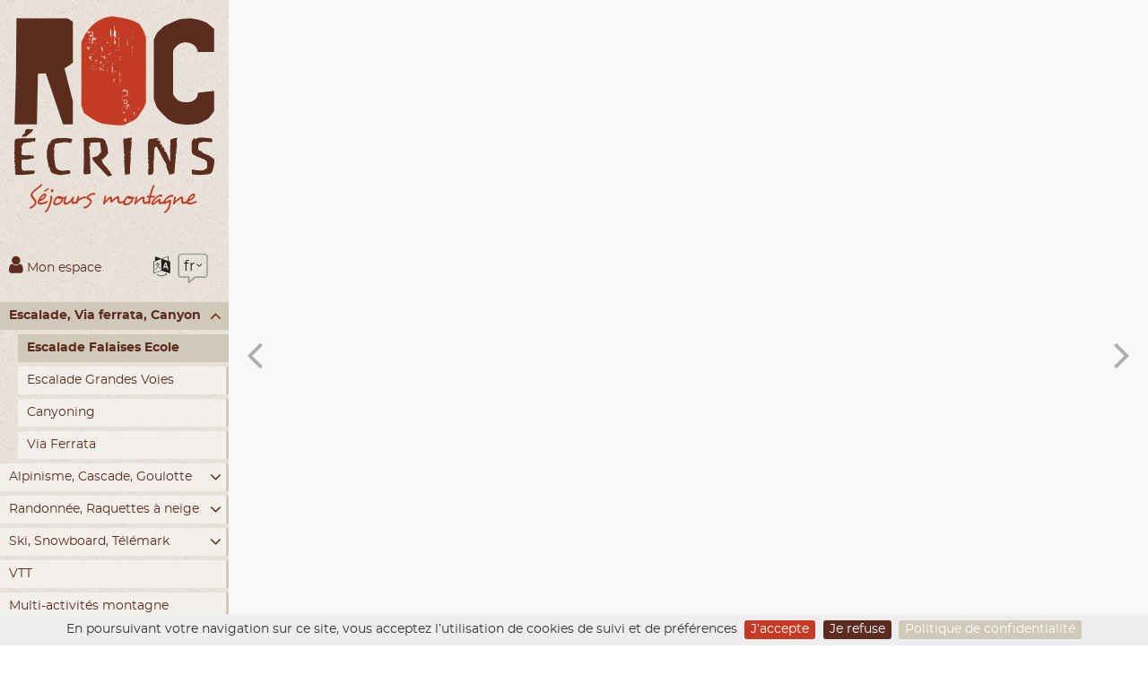

--- FILE ---
content_type: text/html; charset=utf-8
request_url: https://www.roc-ecrins.com/sortie/stage-escalade-falaises-et-yoga-au-pays-des-ecrins-perfectionnement-sejour-8300.html
body_size: 27742
content:
<!DOCTYPE HTML>
<html class="page_article sans_composition ltr fr no-js" lang="fr" dir="ltr">
	<head>
<base href="https://www.roc-ecrins.com/">
		<script type='text/javascript'>/*<![CDATA[*/(function(H){H.className=H.className.replace(/\bno-js\b/,'js')})(document.documentElement);/*]]>*/</script>
		
		<meta http-equiv="Content-Type" content="text/html; charset=utf-8" />

		<title>STAGE ESCALADE FALAISES ET YOGA AU PAYS DES ECRINS (…)</title>
	<meta name="description" content="Ce stage, qui combine escalade et yoga, s&#039;adresse &#224; tous ceux qui souhaitent vivre des sensations fortes &#224; la recherche de l&#039;&#233;quilibre, de la (&#8230;)" />

	
	
		<link rel="canonical" href="https://www.roc-ecrins.com/sortie/stage-escalade-et-yoga-au-pays-des-ecrins-131.html" /><link rel="apple-touch-icon" sizes="180x180" href="">
<link rel="icon" type="image/png" sizes="32x32" href="">
<link rel="icon" type="image/png" sizes="16x16" href="">
<link rel="manifest" href="">
<link rel="mask-icon" href="" color="#5bbad5">
<meta name="msapplication-TileColor" content="#da532c">
<meta name="theme-color" content="#ffffff">



<meta name="generator" content="SPIP 4.4.7 GIT [4.4: f7b81241]" />

<script type="text/javascript">
var error_on_ajaxform='Oups. Une erreur inattendue a empêché de soumettre le formulaire. Vous pouvez essayer à nouveau.';
</script>

<link rel="alternate" type="application/rss+xml" title="Syndiquer tout le site" href="spip.php?page=backend" />
<meta name="viewport" content="width=device-width, initial-scale=1.0">

<link rel='stylesheet' href='local/cache-css/ea35cd63e0e1a2d736071eca49c0d52a.css?1765574669' type='text/css' />



<script type='text/javascript'>var var_zajax_content='content';</script><script>
var mediabox_settings={"auto_detect":true,"ns":"box","tt_img":true,"sel_g":"#documents_portfolio a[type='image\/jpeg'],#documents_portfolio a[type='image\/png'],#documents_portfolio a[type='image\/gif']","sel_c":".mediabox","str_ssStart":"Diaporama","str_ssStop":"Arr\u00eater","str_cur":"{current}\/{total}","str_prev":"Pr\u00e9c\u00e9dent","str_next":"Suivant","str_close":"Fermer","str_loading":"Chargement\u2026","str_petc":"Taper \u2019Echap\u2019 pour fermer","str_dialTitDef":"Boite de dialogue","str_dialTitMed":"Affichage d\u2019un media","splash_url":"","lity":{"skin":"_simple-dark","maxWidth":"90%","maxHeight":"90%","minWidth":"400px","minHeight":"","slideshow_speed":"2500","opacite":"0.9","defaultCaptionState":"expanded"}};
</script>
<!-- insert_head_css -->



































<script type='text/javascript' src='local/cache-js/f2104b3cba6f1051246015cc2677ee07.js?1765456555'></script>
































<!-- insert_head -->






<script type="text/javascript">
	window.spipConfig ??= {};
	spipConfig.select2 ??= {};
	spipConfig.select2.selector ??= '.chosen';
</script>

<script type='text/javascript'>jQuery.bigup_config = {"clientWidth":3072,"clientHeight":0,"clientQuality":85,"maxFileSize":20,"formats_logos":["jpg","png","svg","gif","webp"]}</script><script async src="https://www.googletagmanager.com/gtag/js?id=AW-692723648"></script>
<script>
	if(jQuery.cookieBar('cookies')){
		window.dataLayer = window.dataLayer || [];
		function gtag(){dataLayer.push(arguments);}
		gtag('js', new Date());

		gtag('config', 'AW-692723648');
		console.log('Big brother is watching you !');
	}
</script>	</head>
	<body>
	
	<div class="page">
		<div class="inner-fluid">
			<header role="banner" class="header_principal">
				<div class="header" id="header">
					<div class="accueil">
	<button id="hamburger" class="burgermenu nav-button" type="button" role="button" aria-label="open/close navigation">
		<i></i>
	</button>
	 <a rel="start home" href="https://www.roc-ecrins.com/" title="Accueil"
	><div id="logo_site_spip" class="crayon meta-valeur-nom_site ">
		<i class="icon icon-logo_horizontal logo_site"><svg width="0" height="0" role="img" aria-labelledby="icon-title-3631"><title id="icon-title-3631">Roc Ecrins</title><use xlink:href="plugins/roc_squelette/img/sprite_logos_site.svg?1710808360#logo_horizontal"></use></svg></i> 
		<span class="is-hidden">ROC ÉCRINS</span>
	<small id="slogan_site_spip" class="is-hidden crayon meta-valeur-slogan_site ">Séjours d&#8217;escalade, d&#8217;alpinisme et de ski et de randonnées pour tous niveaux encadrés par des guides de haute montagne et des accompagnateurs</small>
	</div> </a>
</div>
<span class="burger_definition"></span>				</div>
			</header>

			<main role="main">
				<nav class="sidebar" role="navigation">
					<div class="menu_lateral">
	<div class="accueil">
		 <a rel="start home" href="https://www.roc-ecrins.com/" title="Accueil"
		><div id="logo_site_spip">
			<i class="icon icon-logo_carre logo_site"><svg width="0" height="0" role="img" aria-labelledby="icon-title-1ff1"><title id="icon-title-1ff1">Roc Ecrins</title><use xlink:href="plugins/roc_squelette/img/sprite_logos_site.svg?1710808360#logo_carre"></use></svg></i> 
			<span class="crayon meta-valeur-nom_site is-hidden">ROC ÉCRINS</span>
		</div> </a>
	</div>
	<div class="pictos_acces">
			<a href="spip.php?page=mc" title="Mon compte et mes séjours" class="menu_item picto_mc">
			<i class="fa fa-user"></i> Mon espace
		</a>
		
			<div class="menu_langues">
	<div class="menu-lang">
		<div class="container_select_lang">
			<i class="fa fa-language"></i> <span class="menu_lang_select" title="Choisissez votre langue"><span class="nom_lang_on">
		fr<i class="icon icon-arrow_down Icon icon_arrow"><svg version="1.1" viewBox="0 0 24.413 14.05" xmlns="http://www.w3.org/2000/svg" role="img" width="0" height="0"><g transform="translate(-37.437 -42.95)"><path d="m38.9 43c0.4 0 0.7 0.1 1 0.4l9.9 9.3 9.5-9.3c0.6-0.6 1.5-0.6 2.1 0s0.6 1.5 0 2.1l-11.5 11.5-12-11.3c-0.6-0.6-0.6-1.5-0.1-2.1 0.3-0.4 0.7-0.6 1.1-0.6z"/></g></svg>
</i><i class="icon icon-arrow_up Icon icon_arrow js-hidden"><svg version="1.1" viewBox="0 0 24.413 14.05" xmlns="http://www.w3.org/2000/svg" role="img" width="0" height="0">
    <g transform="matrix(1,0,0,-1,-37.437,57)">
        <path d="m38.9 43c0.4 0 0.7 0.1 1 0.4l9.9 9.3 9.5-9.3c0.6-0.6 1.5-0.6 2.1 0s0.6 1.5 0 2.1l-11.5 11.5-12-11.3c-0.6-0.6-0.6-1.5-0.1-2.1 0.3-0.4 0.7-0.6 1.1-0.6z"/>
    </g>
</svg>
</i>
	</span>
</span>
		</div>
		<div class="menu_lang_container js-hidden bloc_activite">
			<ul class="menu_lang_items">
				
					 
						<li class="menu_lang_item" lang="en" xml:lang="en" dir="ltr">
							 
								<a href="https://www.roc-ecrins.com/spip.php?action=converser&amp;arg=&amp;hash=cc6c57e8b21e5d7b5bee5378a1eacc7d79a6f213f597b719d37deabf0673fb89&amp;redirect=%2Fsortie%2Fstage-escalade-falaises-et-yoga-au-pays-des-ecrins-perfectionnement-sejour-8300.html&amp;var_lang=en" rel="alternate" hreflang="en" 
									title="Change language">
							
									<span class="menu_lang_select">
										<span class="nom_lang_on">en</span>
									</span>
									<span class="nom_langue">English</span>
							</a>
						</li>
					
				
					
				
			</ul>
		</div>
	</div>
</div>	
<script type="text/javascript">
	jQuery(function() {
		$(".menu_lang_select").on("click", function() {
			$(".menu_lang_container, .icon_arrow").toggleClass("js-hidden");
		});
	});
</script></div>
	<nav> 
			
				
		
		
			<div class="bloc_nivo1">
				
				
					 
						<div class="bloc_activite titre_activites  on">
							<a href="sortie/escalade-via-ferrata-canyon.html" 
								class="lien_nivo1"
								title="voir les activites Escalade, Via ferrata, Canyon"
								data-bloc="2">
								Escalade, Via ferrata, Canyon</a>
						</div>
						<div class="activites bloc_2">
					
					
						<div class="bloc_activite   on">
							<a href="stages-d-escalade-agenda-ecole-17.html" 
								class="lien_nivo2"
								title="Accès séjours Escalade Falaises Ecole">
								Escalade Falaises Ecole
							</a>
						</div>						
					
						<div class="bloc_activite ">
							<a href="stages-d-escalade-grande-voie-agenda-39.html" 
								class="lien_nivo2"
								title="Accès séjours Escalade Grandes Voies">
								Escalade Grandes Voies
							</a>
						</div>						
					
						<div class="bloc_activite ">
							<a href="stages-de-canyonning-agenda-19.html" 
								class="lien_nivo2"
								title="Accès séjours Canyoning">
								Canyoning
							</a>
						</div>						
					
						<div class="bloc_activite ">
							<a href="stages-de-via-ferrata-agenda-18.html" 
								class="lien_nivo2"
								title="Accès séjours Via Ferrata">
								Via Ferrata
							</a>
						</div>						
					
					 
						</div>
					
				
			</div>
		
			<div class="bloc_nivo1  close">
				
				
					 
						<div class="bloc_activite titre_activites">
							<a href="sortie/alpinisme-cascade-de-glace-goulotte.html" 
								class="lien_nivo1"
								title="voir les activites Alpinisme, Cascade de glace, Goulotte"
								data-bloc="1">
								Alpinisme, Cascade, Goulotte</a>
						</div>
						<div class="activites bloc_1">
					
					
						<div class="bloc_activite ">
							<a href="stages-d-alpinisme-agenda-11.html" 
								class="lien_nivo2"
								title="Accès séjours Alpinisme">
								Alpinisme
							</a>
						</div>						
					
						<div class="bloc_activite ">
							<a href="stages-de-cascade-agenda-12.html" 
								class="lien_nivo2"
								title="Accès séjours Cascade de Glace, Goulotte">
								Cascade de Glace, Goulotte
							</a>
						</div>						
					
					 
						</div>
					
				
			</div>
		
			<div class="bloc_nivo1  close">
				
				
					 
						<div class="bloc_activite titre_activites">
							<a href="sortie/randonnee-raquettes-a-neige.html" 
								class="lien_nivo1"
								title="voir les activites Randonnée et raquettes"
								data-bloc="4">
								Randonnée, Raquettes à neige</a>
						</div>
						<div class="activites bloc_4">
					
					
						<div class="bloc_activite ">
							<a href="stage-raquettes-agenda.html" 
								class="lien_nivo2"
								title="Accès séjours Raquettes">
								Raquettes
							</a>
						</div>						
					
						<div class="bloc_activite ">
							<a href="stages-de-randonnees-agenda-32.html" 
								class="lien_nivo2"
								title="Accès séjours Randonnée">
								Randonnée
							</a>
						</div>						
					
					 
						</div>
					
				
			</div>
		
			<div class="bloc_nivo1  close">
				
				
					 
						<div class="bloc_activite titre_activites">
							<a href="sortie/ski-snowboard-telemark.html" 
								class="lien_nivo1"
								title="voir les activites Ski, Snowboard, Télémark"
								data-bloc="3">
								Ski, Snowboard, Télémark</a>
						</div>
						<div class="activites bloc_3">
					
					
						<div class="bloc_activite ">
							<a href="stages-de-ski-agenda-25.html" 
								class="lien_nivo2"
								title="Accès séjours Ski de randonnée">
								Ski de randonnée
							</a>
						</div>						
					
						<div class="bloc_activite ">
							<a href="stages-de-ski-hors-piste-free-ride-agenda-40.html" 
								class="lien_nivo2"
								title="Accès séjours Free ride">
								Free ride
							</a>
						</div>						
					
						<div class="bloc_activite ">
							<a href="stages-de-splitboard-agenda-26.html" 
								class="lien_nivo2"
								title="Accès séjours Splitboard">
								Splitboard
							</a>
						</div>						
					
						<div class="bloc_activite ">
							<a href="stages-de-telemark-agenda-27.html" 
								class="lien_nivo2"
								title="Accès séjours Télémark">
								Télémark
							</a>
						</div>						
					
					 
						</div>
					
				
			</div>
		
			<div class="bloc_nivo1  close">
				
				
					
					
						<div class="bloc_activite   no_plier">
							<a href="vtt.html" 
								class="lien_nivo2"
								title="Accès séjours Vélo">
								VTT
							</a>
						</div>						
					
					
				
			</div>
		
			<div class="bloc_nivo1  close">
				
				
					
					
						<div class="bloc_activite   no_plier">
							<a href="multi-activites.html" 
								class="lien_nivo2"
								title="Accès séjours Multi-activités">
								Multi-activités montagne
							</a>
						</div>						
					
					
				
			</div>
		
		  
		
			<div class="bloc_nivo1  close">
				<div class="bloc_activite">
					<a href="roc-ecrins.html" 
						class="lien_nivo1"
						title="voir les pages ROC ÉCRINS"
						data-bloc="38">
						ROC ÉCRINS
					</a>
				</div>
				
					<div class="activites bloc_38">
						
							<div class="bloc_activite">
								<a href="les-formules-roc-ecrins-6.html" 
									class="lien_nivo2"
									title="acces page Partir avec Roc Écrins">
									Partir avec ROC ÉCRINS
								</a>
							</div>						
						
							<div class="bloc_activite">
								<a href="sortie/roc-ecrins.html" 
									class="lien_nivo2"
									title="acces page ROC ÉCRINS&nbsp;: l’équipe">
									L’équipe
								</a>
							</div>						
						
							<div class="bloc_activite">
								<a href="nos-partenaires.html" 
									class="lien_nivo2"
									title="acces page Nos partenaires">
									Nos partenaires
								</a>
							</div>						
						
					</div>
				
			</div>
		
		
			<div class="bloc_activite">
				<a href="sortie/offrir-un-sejour-roc-ecrins.html" 
					class="lien_nivo1"
					title="acces page Offrir un BON CADEAU Roc Écrins">
					Offrir un Bon cadeau
				</a>
			</div>
		
		
			<div class="bloc_activite">
				<a href="agenda.html" title="Agenda de nos séjours">
					Agenda de nos séjours
				</a>				
			</div>			
		
		
			<div class="bloc_activite">
				<a href="sortie/contactez-nous.html" title="Contact / Visite virtuelle">
					<i class="fa fa-envelope"></i> Contact / Visite virtuelle
				</a>				
			</div>
		
		<div class="bloc_activite">
			<a href="tel:0484131408" title="Nous téléphoner">
				<i class="fa fa-phone"></i> 04 84 13 14 08
			</a>
		</div>
		
		<div class="bloc_activite">
			<div class="formulaire_spip formulaire_recherche" id="formulaire_recherche">
<form action="spip.php?page=recherche" method="get"><div class="editer-groupe">
	<input name="page" value="recherche" type="hidden"
>
	
	<i class="fa fa-search"></i>
	<input type="search" class="search text" size="10" name="recherche" id="recherche" accesskey="4" autocapitalize="off" autocorrect="off"
	/><input type="submit" class="btn submit" value="&gt;&gt;" title="Rechercher" />
</div></form>
</div>
		</div>
	</nav>
</div>				</nav>

				<div id="content" class="content">
					
					<div>
		<div class="container_slider">
			<style>
	.gamuSlider {
		height: 300px;
		display: flex;
		justify-content:center;
	}
	@media (min-width: 768px) {
		.gamuSlider {
			height: 400px;
		}
	}
	@media (min-width: 992px) {
		.gamuSlider {
			height: 500px;
		}
	}
	@media (min-width: 1200px) {
		.gamuSlider {
			height: 100vh;
		}
	}
	.pointer {
		cursor: pointer
	}
	.js-hidden {
		display: none;
	}
	.changeImage {
		cursor: pointer;
		margin-right: 0.5rem;
		height: .4rem;
		display: block;
		background-color: rgb(162, 161, 161);
		width: calc(100% / 8);
		max-width: 5rem;
	}
	.prev-next {
		cursor: pointer;
		position: absolute;
		border-radius: 4px;
		padding: 10px;
		color: #000;
		font-size: 5rem;
		opacity: .3;
	}
	.prev-next:hover {
		color: #fff;
		background-color: #cecece;
		opacity: 1;
	}
	.changeImage-next {
		right: 10px;
		top: 50%;
	}
	.changeImage-prev {
		left: 10px;
		top: 50%;
	}
	.changeImage-pause,
	.changeImage-play {
		cursor: pointer;
	}
	.gamuSlider-changeImage {
		border-radius: 4px;
		padding: 2rem 5px;
		width: 100%;
		display: flex;
		justify-content: center;
		opacity: .4;
	}
	.gamuSlider-changeImage:hover {
		opacity: 1;
	}
	.gamuSlider-ctrl-bas {
		display: flex;
		align-items: flex-end;
		color: rgb(162, 161, 161);
		width: calc(100% - 2rem);
	}
	.gamuSlider-ctrl-bas:hover {
		opacity: 1;
	}
	.gamuSlider-playpause {
		margin-left: 1rem;
		border-radius: 4px;
		padding: 1rem 5px;
		color: #fff;
	}
	i.changeImage.active{
		background-color: #fff;
	}
</style>

<script type="text/javascript">
	var Tliste_img = [];
	var img = [];
	var Tliste_titre = [];
	
		
		img = [
			{
				width:600,
				url: "local\/adapt-img\/512\/10x\/local\/cache-gd2\/36\/bdae33f9d7a2b023ee8ea05b1ef7c4.jpg?1618574977",
				alt: "yoga nature"
			},
			{
				width:1200,
				url: "local\/adapt-img\/1024\/10x\/local\/cache-gd2\/3f\/72b7e1d8eddc964d2c7f4bb906a75a.jpg?1618574978",
				alt: "yoga nature"
			},
			{
				width:1600,
				url: "local\/adapt-img\/1920\/10x\/local\/cache-gd2\/ee\/ee2afbbb0be41ce9040c2b3e2a8e8c.jpg?1669632346",
				alt: "yoga nature"
			},
			{
				width:1900,
				url: "local\/adapt-img\/1920\/10x\/local\/cache-gd2\/2f\/fd1bbfba904d20f05f7edfb204b12e.jpg?1669632346",
				alt: "yoga nature"
			}
		];
		Tliste_img.push(img);
	
		
		img = [
			{
				width:600,
				url: "local\/adapt-img\/512\/10x\/local\/cache-gd2\/a2\/0b9bd195ff4e35b498ff1e0ce1e71f.jpg?1618574959",
				alt: "yoga nature et escalade"
			},
			{
				width:1200,
				url: "local\/adapt-img\/1024\/10x\/local\/cache-gd2\/b6\/5f64f7e9b6e3c3b4591c56a633e503.jpg?1618574960",
				alt: "yoga nature et escalade"
			},
			{
				width:1600,
				url: "local\/adapt-img\/1913\/10x\/local\/cache-gd2\/f3\/932ed6483369f7dfb1a1d39ef18195.jpg?1669632344",
				alt: "yoga nature et escalade"
			},
			{
				width:1900,
				url: "local\/adapt-img\/1913\/10x\/local\/cache-gd2\/cd\/d35c7687498923ad0ffe9bcd59c060.jpg?1669632344",
				alt: "yoga nature et escalade"
			}
		];
		Tliste_img.push(img);
	
		
		img = [
			{
				width:600,
				url: "local\/adapt-img\/512\/10x\/local\/cache-gd2\/ab\/5fb1fb7b624268336bb520115381b8.jpg?1589462956",
				alt: "escalade yoga nature"
			},
			{
				width:1200,
				url: "local\/adapt-img\/1024\/10x\/local\/cache-gd2\/50\/7ce004f0bb60b0623cd5c21027daa0.jpg?1589462958",
				alt: "escalade yoga nature"
			},
			{
				width:1600,
				url: "local\/adapt-img\/2048\/10x\/local\/cache-gd2\/d3\/171e05a25bfcf62f433972a1ceb074.jpg?1589462961",
				alt: "escalade yoga nature"
			},
			{
				width:1900,
				url: "local\/adapt-img\/2949\/10x\/local\/cache-gd2\/4b\/15f56622a4bb2be357bd46bde03fde.jpg?1669632341",
				alt: "escalade yoga nature"
			}
		];
		Tliste_img.push(img);
	
		
		img = [
			{
				width:600,
				url: "local\/adapt-img\/512\/10x\/local\/cache-gd2\/57\/6a2b6f5271de7c383ceef5a747b21e.jpg?1589462937",
				alt: "escalade yoga montagne"
			},
			{
				width:1200,
				url: "local\/adapt-img\/1024\/10x\/local\/cache-gd2\/47\/8fdb961f18d611dc0394a69c4b3711.jpg?1589462938",
				alt: "escalade yoga montagne"
			},
			{
				width:1600,
				url: "local\/adapt-img\/2048\/10x\/local\/cache-gd2\/ca\/9b141317ee1aea5913ac2e6e408ec4.jpg?1589462952",
				alt: "escalade yoga montagne"
			},
			{
				width:1900,
				url: "local\/adapt-img\/3072\/10x\/local\/cache-gd2\/08\/1c3815b8e44684e7a2d4fad190a847.jpg?1589462955",
				alt: "escalade yoga montagne"
			}
		];
		Tliste_img.push(img);
	
		
		img = [
			{
				width:600,
				url: "local\/adapt-img\/512\/10x\/local\/cache-gd2\/58\/a5c80a74abca2d6f9515b410c5b34e.jpg?1589463020",
				alt: "escalade yoga"
			},
			{
				width:1200,
				url: "local\/adapt-img\/1024\/10x\/local\/cache-gd2\/a0\/797338cae3bfc1748fc002d796334b.jpg?1589463021",
				alt: "escalade yoga"
			},
			{
				width:1600,
				url: "local\/adapt-img\/2048\/10x\/local\/cache-gd2\/79\/c4219575a671149ff9ebe01950dae2.jpg?1589463024",
				alt: "escalade yoga"
			},
			{
				width:1900,
				url: "local\/adapt-img\/3072\/10x\/local\/cache-gd2\/f7\/e977f073cc227b41a85bf66f3032f3.jpg?1589463027",
				alt: "escalade yoga"
			}
		];
		Tliste_img.push(img);
	
		
		img = [
			{
				width:600,
				url: "local\/adapt-img\/512\/10x\/local\/cache-gd2\/91\/208d5a415f450b39afd93c5d09aa50.jpg?1589462925",
				alt: "ot-326-fb-01-0008-2.jpg"
			},
			{
				width:1200,
				url: "local\/adapt-img\/1024\/10x\/local\/cache-gd2\/aa\/6bf4d73c4fc492553e85f5dea7cebe.jpg?1589462926",
				alt: "ot-326-fb-01-0008-2.jpg"
			},
			{
				width:1600,
				url: "local\/adapt-img\/2041\/10x\/local\/cache-gd2\/fc\/ceb40a3605b1f6e7163771333e7283.jpg?1669632343",
				alt: "ot-326-fb-01-0008-2.jpg"
			},
			{
				width:1900,
				url: "local\/adapt-img\/2041\/10x\/local\/cache-gd2\/f7\/d32a2b20eed867f6a56cb4a6f5b64d.jpg?1669632344",
				alt: "ot-326-fb-01-0008-2.jpg"
			}
		];
		Tliste_img.push(img);
	
		
		img = [
			{
				width:600,
				url: "local\/adapt-img\/512\/10x\/local\/cache-gd2\/99\/22b4b660d86c9a6bbba931ebfd8e31.jpg?1589463118",
				alt: "stage yoga nature et escalade"
			},
			{
				width:1200,
				url: "local\/adapt-img\/1024\/10x\/local\/cache-gd2\/92\/6b455ad9b42aee09330fa2622947a0.jpg?1589463119",
				alt: "stage yoga nature et escalade"
			},
			{
				width:1600,
				url: "local\/adapt-img\/2041\/10x\/local\/cache-gd2\/b4\/d3147d4e89ccf2e50586bd9b040547.jpg?1669632343",
				alt: "stage yoga nature et escalade"
			},
			{
				width:1900,
				url: "local\/adapt-img\/2041\/10x\/local\/cache-gd2\/b1\/3fe0f17bcea08e437d6888e7f3b051.jpg?1669632343",
				alt: "stage yoga nature et escalade"
			}
		];
		Tliste_img.push(img);
	
		
		img = [
			{
				width:600,
				url: "local\/adapt-img\/512\/10x\/local\/cache-gd2\/96\/162c5b90986a946f6382f37f18574d.jpg?1589462911",
				alt: "yoga escalade nature"
			},
			{
				width:1200,
				url: "local\/adapt-img\/1024\/10x\/local\/cache-gd2\/89\/8226372a02a88ea24350073cd71e2b.jpg?1589462912",
				alt: "yoga escalade nature"
			},
			{
				width:1600,
				url: "local\/adapt-img\/2048\/10x\/local\/cache-gd2\/14\/c5a17da2e4849b18ff436f1bad5b57.jpg?1589462914",
				alt: "yoga escalade nature"
			},
			{
				width:1900,
				url: "local\/adapt-img\/2126\/10x\/local\/cache-gd2\/b8\/4fffcb8c72956f49829c4b57c3719c.jpg?1669632346",
				alt: "yoga escalade nature"
			}
		];
		Tliste_img.push(img);
	
</script>

<div class="gamuSlider">
	<i class="fa fa-angle-left changeImage-prev prev-next" onClick="$('.gamuSlider').backstretch('prev')"></i>
	<i class="fa fa-angle-right changeImage-next prev-next" onClick="$('.gamuSlider').backstretch('next')"></i>

	<div class="gamuSlider-ctrl-bas">
		<div class="gamuSlider-changeImage">
			
			<i class="changeImage  i_0   active" data-index="0"></i>
			
			<i class="changeImage  i_1" data-index="1"></i>
			
			<i class="changeImage  i_2" data-index="2"></i>
			
			<i class="changeImage  i_3" data-index="3"></i>
			
			<i class="changeImage  i_4" data-index="4"></i>
			
			<i class="changeImage  i_5" data-index="5"></i>
			
			<i class="changeImage  i_6" data-index="6"></i>
			
			<i class="changeImage  i_7" data-index="7"></i>
			
		</div>

		<div class="gamuSlider-playpause">
			<i class="fa fa-pause changeImage-pause playpause" data-control="pause"></i>
			<i class="fa fa-play changeImage-play playpause js-hidden" data-control="resume"></i>
		</div>
	</div>
</div>

<script src="plugins/roc_squelette/js/jquery.backstretch.min.js?1710808360" type="text/javascript"></script>
<script type="text/javascript">
	jQuery(function() {
		$('.gamuSlider').backstretch(
			Tliste_img,{
				duration: 2500,
				transition: 'fade',
				transitionDuration: 900
			}
		);
	});
	$('.changeImage').on('click',  function(e) {
		e.stopPropagation();
		$('i.changeImage').removeClass('active');
		var index = $(this).data("index");
		$('.gamuSlider').backstretch("show", index);
		$('.changeImage.i_'+index).addClass('active');
	});

	$('.playpause').on('click',  function(e) {
		e.stopPropagation();
		var control = $(this).data('control');
		$('.gamuSlider').backstretch(control)
		$('.playpause').toggleClass('js-hidden');
	});

	$(".gamuSlider").on("backstretch.before", function (e, instance, index) {
		$('i.changeImage').removeClass('active');
		$('.changeImage.i_'+index).addClass('active');
	});
</script>
		</div>
		<div class="container_stage">
			 
				<h1 class="titre_article crayon article-titre-8300 ">
					
					STAGE ESCALADE FALAISES ET YOGA AU PAYS DES ECRINS PERFECTIONNEMENT
					 
						<small>du 18 mai 2023 au 21 mai 2023</small>
					
				</h1>
			
			<div class="description">
				<div class="presentation">
					<div class="col_infos">
						<div id="colonne_info">
		<div class="sscol_info">
			<div class="bloc_info">
				<i class="icon icon-niveau icon-font fa"><svg width="0" height="0" aria-hidden="true" focusable="false"><use xlink:href="plugins/roc_boutique/img/sprite_symbol_pictos.svg?1710808360#niveau"></use></svg></i> Niveau technique
				<div class="pictos_nivo">
					
						
							<a class="picto_nivo modalbox" href="spip.php?page=niveaux&amp;id_categorie=22&amp;id_app_nivo=11">
								
									<img
	src="local/cache-vignettes/L20xH20/escalade-c489d.png?1585170508" class='spip_logo' width='20' height='20'
	alt="" />
								
							</a>
						
							<a class="picto_nivo modalbox" href="spip.php?page=niveaux&amp;id_categorie=22&amp;id_app_nivo=11">
								
									<img
	src="local/cache-vignettes/L20xH20/escalade-c489d.png?1585170508" class='spip_logo' width='20' height='20'
	alt="" />
								
							</a>
						
					
				</div>
			</div>
			<div class="bloc_info">
				<i class="fa fa-map-marker"></i> Massif :
				<span class="crayon article-massif-8300 ">
					
						Ecrins Est (Ailefroide)
					
				</span>
			</div>
			<div class="bloc_info">
				<i class="fa fa-clock-o"></i>
				<span class="nbjours crayon article-nbjour-8300 ">4 jours</span>
			</div>
			<div class="bloc_info">
				<i class="fa fa-users"></i>
				<span class="nbpersonnes crayon article-nbpersonnes-8300 ">  5 - 8 personnes</span>
				  
					
					
					 <small class="minuscules">(Reste 7 places)</small>
				
			</div>
			<div class="bloc_info">
				<div class="les_tarifs">
	  <i class="fa fa-euro"></i> Tarifs :
	
				
	
		
				
	
		 
				
	
		 
				
	
	
		<span class="un_tarif">
			à partir de <span class="prix">590,00 €</span>
		</span>
	
	
		<div class="un_tarif">
			  
				 
					<span class="plus_infos">[ + + Infos tarifs ]</span>
				
				<div class="plus_infos_complet crayon app_bloc-champ_b-192910    js-hidden"><p>Les inscriptions se font sur la base du prix pour 5 participants soit 680€/personne. Si vous êtes 7 participants ou plus le jour du départ, nous appliquons un tarif dégressif (590€/pers) et vous remboursons la différence soit 90€.</p></div>
			
		</div>
	
</div>
 
	<script>
		jQuery(function ($) {
			// plier / déplier infos tarifs
			$('.plus_infos').on('click', function () {
				$('.plus_infos_complet').toggleClass('js-hidden');
			});
	/*
			// sticky boite info
			window.onscroll = function() { 
				var boite_info = $('#col_infos');
				var offset = boite_info.offset();
				var sticky = offset.top;

				console.log('depart: ' + sticky);
				boite_info.css({'border':'solid 2px red'});
				if (window.pageYOffset > sticky) {
					boite_info.addClass("sticky");
				} else {
					boite_info.removeClass("sticky");
				}
			};
	*/
		});
	</script>			</div>
		</div>
		<div class="sscol_info">
			<div class="bloc_info">
				<i class="fa fa-calendar"></i> Dates:
				<div class="dates">
					 
						<div  class="date">
							du 18/05/2023 au 21/05/2023
						</div>
					
					  
						 
							
							
						
					
					
				</div>
			</div>
			 
				 
					<div class="bloc_info sinscrire">
						<a rel="nofollow" class="btn btn_inscription" href="spip.php?page=inscription&amp;id_article=8300" title="S'inscrire à ce séjour">
							<i class="fa fa-sign-in"></i> S'inscrire
						</a>
					</div>
				
			
			<div class="bloc_info nouscontacter">
				<a class="btn btn_contact" href="tel:0484131408" title="Nous contacter à propos de ce séjour">
					<i class="fa fa-phone"></i> 04 84 13 14 08
				</a>
			</div>
			

			<div class="bloc_info sinscrire">
				
				<a class="btn btn_inscription" href="spip.php?page=spipdf&amp;spipdf=pdf_fiche_produit&amp;id_article=8300&amp;nom_fichier=stage_escalade_falaises_et_yoga_au_pays_des_ecrins_perfectionnement"
					title="telecharger pdf">
					<i class="fa fa-file-pdf-o"></i>
					Télécharger en PDF
				</a>
			</div>
		</div>
	</div>					</div>

					<div class="descriptif surlignable crayon article-texte-8300 ">
						<p>Ce stage, qui combine escalade et yoga, s&#8217;adresse à tous ceux qui souhaitent vivre des&nbsp;sensations fortes à&nbsp;la recherche de l&#8217;équilibre, de la stabilité, et du mouvement parfait.</p>
<p>Le yoga peut-être pratiqué de façon dynamique avec comme objectif de mettre le corps en éveil et de l’échauffer ou au contraire de façon restaurative  afin de relâcher les tensions accumulées dans la journée et aider à la régénération des tissus musculaires. <br class='autobr' />
 A travers la pratique des asanas (postures) et du pranayama (technique de respiration) le yoga permet aussi de stopper les fluctuations du mental, c&#8217;est donc un complément parfait pour l&#8217;escalade.</p>
<p>Cette recherche d&#8217;harmonie se fera dans le cadre magnifique du pays des Ecrins où les falaises calcaires de la vallée du Fournel, le granit d&#8217;Ailefroide, ou encore la falaise du Rif d&#8217;Oriol offrent une palette très variée de voies pour perfectionner sa technique ou s&#8217;initier à l&#8217;escalade. Ce stage est ouvert aux débutant mais aussi à celles et ceux déjà pratiquant.</p>
					</div>
				</div>

				
					 
						
							
					
					
						<div class="type_contenu">
							<h2>
								<i class="fa fa-list-ul picto"></i>
								
								Déroulement du séjour
							</h2>
							
								<div class='ajaxbloc ajax-id-bloc_prix' data-ajax-env='[base64]/LurdVwA/l6Uds/PYX57+yFqeBD2RzGda1Qicmf04guzVKOgFHmyPHB0rm9eWUysUWAzYv8clRkg==' data-origin="/sortie/stage-escalade-falaises-et-yoga-au-pays-des-ecrins-perfectionnement-sejour-8300.html">

	<div class="les_blocs">
		
			<div class="un_bloc" data-id_bloc="192760">
				<div class="soustitre_bloc h3-like titre_bloc crayon app_bloc-nom-192760 ">
					Jour 1&nbsp;: Vallée du Fournel
				</div>

				<div class="texte_bloc crayon app_bloc-descriptif-192760 ">
					<p>Nous vous accueillons et allons grimper directement. Escalade sur les falaises calcaires de la vallée du Fournel (site natura 2000) situées à quelques kilomètres. Ou les traverses / vignettes. Pique-nique sur le secteur de grimpe, fin de la séance escalade vers 15h30 pour se retrouver vers 16h en salle de pratique de yoga*. Séance de 1h30, énergisante et relaxante.&nbsp;</p>
<p>* L’enseignement du yoga est basé sur la pratique approfondie des<strong> asanas</strong> (les postures de yoga) et du <strong>pranayama</strong> (la respiration yogique). Le tout s’effectue dans la recherche de la rigueur, de l’intensité, de l’alignement et de la précision.<br class='autobr' />
<strong>Cette méthode précise et rigoureuse, se caractérise par&nbsp;:</strong></p>
<ul class="spip" role="list"><li> l’attention portée à l’alignement des différentes parties du corps dans l’espace</li><li> l’organisation des postures en séquences</li><li> l’emploi de supports (sangles, briques, couvertures, chaises, cordes…)</li></ul>
<p>Ces principes de base permettent de développer un meilleur équilibre physique et mental et apportent tous les bienfaits que le yoga promet. L’enseignement est progressif et adapté aux capacités physiques de chacun. L’utilisation des supports facilite l’apprentissage des postures.</p>
				</div>
			</div>
		
			<div class="un_bloc" data-id_bloc="192775">
				<div class="soustitre_bloc h3-like titre_bloc crayon app_bloc-nom-192775 ">
					Jour 2&nbsp;: Ailefroide
				</div>

				<div class="texte_bloc crayon app_bloc-descriptif-192775 ">
					<p>Début de journée par une séance de yoga.<br class='autobr' />
Grimpe sur le fameux spot d&#8217;Ailefroide. Séance de bloc.<br class='autobr' />
Séance de yoga&nbsp;en salle de pratique ou extérieur de 15h à 16h.</p>
				</div>
			</div>
		
			<div class="un_bloc" data-id_bloc="192790">
				<div class="soustitre_bloc h3-like titre_bloc crayon app_bloc-nom-192790 ">
					Jour 3&nbsp;: Rif d&#8217;oriol
				</div>

				<div class="texte_bloc crayon app_bloc-descriptif-192790 ">
					<p>Séance de yoga&nbsp;le matin de 9h à 10h, ensuite départ pour la falaise particulière du Rif d&#8217;Oriol. Elle vous offrira un calcaire strié singulier. Ce petit canyon propose deux falaises ombragées au milieu desquelles s&#8217;écoule un cours d&#8217;eau rafraichissant en plein été.</p>
				</div>
			</div>
		
			<div class="un_bloc" data-id_bloc="192805">
				<div class="soustitre_bloc h3-like titre_bloc crayon app_bloc-nom-192805 ">
					Jour 4&nbsp;: Rocher baron
				</div>

				<div class="texte_bloc crayon app_bloc-descriptif-192805 ">
					<p>Pratique du yoga&nbsp;le matin, 9h-10h, puis escalade sur la fabuleuse quarzite de Rocher Baron ou de la Casse de Presle, deux sites assez proches issus de la même veine de quatz. Réglettes et fissures en tous genres se proposeront à vous.<br class='autobr' />
Pratique du yoga en extérieur au pied de la falaise.</p>
<p><strong>Séparation</strong> au gîte vers 17 heures (possibilité de dépose à la gare SNCF de l&#8217;Argentière-les-Ecrins).</p>
<p><strong>NB</strong>&nbsp;: Ce programme est donné à titre indicatif. <strong>L&#8217;encadrant reste seul juge du programme qu’il peut modifier à tout instant</strong>, pour des raisons de sécurité, en fonction des conditions météorologiques, ou bien par rapport au niveau physique et technique des grimpeurs.</p>
				</div>
			</div>
		
	</div>

</div><!--ajaxbloc-->							
						</div>
					
				
					  
					
						<div class="type_contenu">
							<h2>
								
								 
									<i class="icon icon-diplome icon-font"><svg width="0" height="0" aria-hidden="true" focusable="false"><use xlink:href="plugins/roc_boutique/img/sprite_symbol_pictos.svg?1710808360#diplome"></use></svg></i> 
								
								Projet pédagogique
							</h2>
							
								<div class='ajaxbloc ajax-id-bloc_prix' data-ajax-env='BwCFHlZ8a7o1ADaCBuAwFuQ8EeRViQbQQmYBkzER2RoFIjLYVj0DQfTE0tuK8L8jhrCc8Sb+0KRyq4qp68vUitCNH9C0aRFcmudOctpJrQgaPIABn28LBHLk4BTEiSM3C3Y8eJyY5aM/bxV4290IAcXSkgZfN3hFZdU+j9F2ATgvRQWC2H7HhmtzI2qfwPBk7SaczbLQDIs7PdrbnI9nGeUasb/W4qVBxt0/rCbfw+fgmB33pXR5AORMaIFlJ4lbVAAlrdFSjEzmjy9u10dTYQ/ir/OwGQsSZZcTA+TZatpcgLqMx8LQnAkNo+OT' data-origin="/sortie/stage-escalade-falaises-et-yoga-au-pays-des-ecrins-perfectionnement-sejour-8300.html">

	<div class="les_blocs">
		
			<div class="un_bloc" data-id_bloc="192820">
				
				<div class="texte_bloc crayon app_bloc-descriptif-192820 ">
					<p>Pour nos stages &#171;&nbsp;perfectionnement&nbsp;&#187; un programme spécifique a été élaboré pour vous permettre d&#8217;évoluer dans votre pratique sur le plan technique, mental et sur les thèmes liés à la sécurité. <br class='autobr' />
Chaque jour nous aborderons un thème technique différent pour vous donner le temps d&#8217;assimiler vos nouvelles sensations. Par exemple&nbsp;: la préhension des prises, l’adhérence des pieds, le rythme, l&#8217;anticipation, les stratégies, l&#8217;escalade en tête.... mais aussi sur le plan du mental, la concentration, la maitrise de la peur en tête,.... et sur le plan de la sécurité, le mousquetonnage efficace,  l&#8217;assurage dynamique, la communication dans la cordée,  la pose d&#8217;une moulinette, le pliage des cordes ... ,autant de compétences qui vous permettront de mieux grimper en toute sécurité. Le rappel et les techniques d&#8217;autoblocant (prusic, machard..) seront aussi abordés. Support vidéo possible pour débriefing. <br class='autobr' />
Le yoga est complémentaire à l&#8217;escalade sur de nombreux points. Nous vous proposons une pratique en alternance des deux activités pour en assimiler les bienfaits.&nbsp;Vous aborderez les techniques adaptées spécifiquement à la pratique de l&#8217;escalade.</p>
				</div>
			</div>
		
	</div>
</div><!--ajaxbloc-->							
						</div>
					
				
					  
					
						
					
				
					  
					
						
					
				
					  
					
						<div class="type_contenu">
							<h2>
								<i class="fa fa-user picto"></i>
								
								Nombre de participants
							</h2>
							
								<div class='ajaxbloc ajax-id-bloc_prix' data-ajax-env='BwCFGld8d7s1AGyD+LY4mYS0C+uwzz89TpEUzRaUsDQ1+xkA42SA8uZ64PVsBTp8Q/HGUssiBK0H2DBa5ff7rPCBaL06WTK8c2NIjb/2bBwbrkWY4jvX3oaiWNyKEcc8EB9HsbrOj1j37mD1s99J/dnhQVumAWN/Zx3PzYPdBWP2NTy5yE9Psl2vOYF8gGP1wEkGcoO9mnGSjAgirygd0OVg/I391R0QlfwRBu8/BJOv2S0rbuwaRNNkWnAX3Y5zW3olK2UEhYR28z8CzV4E+a40Y/4OunfS0alJieVRIyRZBo3WCKGMDxjbe/D3pAviXWzd' data-origin="/sortie/stage-escalade-falaises-et-yoga-au-pays-des-ecrins-perfectionnement-sejour-8300.html">

	<div class="les_blocs">
		
			<div class="un_bloc" data-id_bloc="187540">
				
				<div class="texte_bloc crayon app_bloc-descriptif-187540 ">
					<p>8 participants maximum. <strong>Ce séjour est soumis à un nombre minimal de 5 participants</strong>, vous serez avisés au plus tard 7 jours avant le départ en cas d&#8217;annulation.&nbsp;</p>
<p><strong>NB&nbsp;: </strong> <strong>Pour les conditions d’annulation des</strong> <strong>séjours privatisés</strong> (groupes constitués) merci de vous référer à nos <a href="https://www.roc-ecrins.com/conditions-de-ventes-3.html"><strong>conditions de vente</a></strong></p>
				</div>
			</div>
		
	</div>
</div><!--ajaxbloc-->							
						</div>
					
				
					  
					
						<div class="type_contenu">
							<h2>
								
								 
									<i class="icon icon-piolet icon-font"><svg width="0" height="0" aria-hidden="true" focusable="false"><use xlink:href="plugins/roc_boutique/img/sprite_symbol_pictos.svg?1710808360#piolet"></use></svg></i> 
								
								Matériel à prévoir
							</h2>
							
								<div class='ajaxbloc ajax-id-bloc_prix' data-ajax-env='BwAFHlZ8a7vF92UjuQ3SZ8bwRpMuwy3QWsSnbB5Ea66u3T0hW1es0dk6yzR5yvdd9UjThL5v7Z86SNqU1uZs9IZK6cvlbq8eNuIET88tyR0rUCcH5AsLjHPiOJ/shFA2Ss2Wa1PNok/K+XZ30g52niyv7fjzkl3F9OsQXljLTuFix+3FMM6nf7edAEZPm+P05AQLG4LT2Tklk0eJ47EfCE3xbIdNTRS7lTnGEe9PTtpHqD3m75dWNNaTDiRCVDjwr7j35uvRQvC5m37QiWdCh4QtqfNBoTo6R+FfCYScT293dayiBKGccHU6QV11/aghr8gF' data-origin="/sortie/stage-escalade-falaises-et-yoga-au-pays-des-ecrins-perfectionnement-sejour-8300.html">

	<div class="les_blocs">
		
			<div class="un_bloc" data-id_bloc="192835">
				
				<div class="texte_bloc crayon app_bloc-descriptif-192835 ">
					<p><strong>(possibilité de location du matériel suivi d&#8217;un*, vous trouverez un tableau récapitulatif des tarifs de location dans la fiche d&#8217;inscription)</strong>&nbsp;</p>
<h4 class="spip">La tête </h4><ul class="spip" role="list"><li> Une paire de lunettes de soleil protection classe 2 ou 3</li><li> Un bonnet et une casquette</li><li> Un casque* agréé pour l&#8217;escalade</li></ul><h4 class="spip">Le corps</h4><ul class="spip" role="list"><li> Un sac à dos pour transporter le matériel de la journée au pied des voies, environ 35 litres</li><li> Un sous vêtement manche longue, une&nbsp;polaire ou soft shell</li><li> Un coupe-vent type gore tex protégeant contre la pluie</li></ul><h4 class="spip">Les mains</h4><ul class="spip" role="list"><li> Une paire de gants fins</li><li> Une paire de mitaines en cuir, type gants de vélo ou de voile pour les rappels et l&#8217;assurage</li></ul><h4 class="spip">Les jambes</h4><ul class="spip" role="list"><li> Un pantalon d&#8217;escalade chaud</li><li> un pantalon léger</li><li> un short</li></ul><h4 class="spip">Matériel technique</h4><ul class="spip" role="list"><li> Un baudrier*, un mousqueton à vis* et une sangle de 40cm* pour servir de vache</li><li> Dégaines et autres appareils dont vous souhaitez vous servir ou apprendre l&#8217;utilisation</li><li> Une paire de chaussons* d&#8217;escalade confortables</li></ul><h4 class="spip">Divers</h4><ul class="spip" role="list"><li> Prévoir des contenants pouvant vous assurer environ 2 l d&#8217;eau, l&#8217;idéal étant une bouteille d&#8217;un litre plus d&#8217;autres plus petites pour les glisser dans le sac</li><li> Petit couteau</li><li> Appareil photo</li><li> Petite pharmacie adaptée à vos besoins personnels, contenant aussi de l’élastoplaste et des pansements double peau pour d’éventuelles ampoules<br class='autobr' />
Cette liste n&#8217;est pas exhaustive et reste à compléter par vos soins.</li></ul>
				</div>
			</div>
		
			<div class="un_bloc" data-id_bloc="192850">
				
				<div class="texte_bloc crayon app_bloc-descriptif-192850 ">
					<p><strong>Nous proposons à la vente du matériel adapté à votre activité et votre séjour DIRECTEMENT dans nos locaux à L&#8217;Argentière-La Bessée où nous vous accueillons le premier jour </strong>. N&#8217;hésitez pas à nous demander conseil ou sur place à votre guide.</p>
<p><strong>LES MARQUES EN VENTE </strong>&nbsp;:</p>
<ul class="spip" role="list"><li> <strong>BEAL</strong> (Baudriers escalade et alpinisme, sangles, descendeurs, mousquetons, dégaines, gants d&#8217;assurage, broches à glace, sacs d&#8217;escalade, lampes frontales, casques d&#8217;alpinisme et casques d&#8217;escalade, cordes simples et rappel ...)</li><li> <strong>CAMP</strong> (Piolet cascade et piolet alpinisme, magnésie liquide et chalk)</li><li> <strong>SALEWA</strong> (Chaussures d&#8217;alpinisme)</li><li> <strong>CASSIN </strong> (Crampons d&#8217;alpinisme)</li><li> <strong>ALTITUDE EYEWEAR</strong> (lunettes solaires catégorie 3 &amp; 4)</li><li> <strong>YYVERTICAL</strong> (Lunettes d&#8217;assurages escalade )</li><li> <strong>NATURAL PEAK</strong> (Tee-shirts techniques en fibre de bois manches longues et courtes et legging)</li><li> <strong>ICEBREAKER</strong> (Tee-shirts techniques en laine de mérinos manches longues et courtes et legging)</li><li> <strong>DYNAFIT</strong> (Chaussures de ski de rando, skis de rando d&#8217;occasion et neuf )</li><li> <strong>LES BATONS D&#8217;ALAIN</strong> (Bâtons de randonnée et ski de rando )</li><li> <strong>LABORATOIRE BIARRITZ </strong> (crème solaire écologique, corps visage &amp; lèvres)</li><li> <strong>COMPEED</strong> (Pansement double peau en prévention d&#8217;ampoules ...)</li><li> <strong>BOULES QUIESS</strong> (Bouchon d&#8217;oreille pour bien dormir en refuge...)</li></ul>
				</div>
			</div>
		
	</div>
</div><!--ajaxbloc-->							
						</div>
					
				
					  
					
						
					
				
					  
					
						<div class="type_contenu">
							<h2>
								<i class="fa fa-exclamation picto"></i>
								
								Avertissements Milieu Vertical
							</h2>
							
								<div class='ajaxbloc ajax-id-bloc_prix' data-ajax-env='BwAFHlZ8a3jF92UjedGkcMbwRul22rbUWoQ6kyEit3aoKqLSgFes4VlTzyHkWo9Vqtc5epuMdFjVPs/VV+IZPiF5Elm5W4mjjn/Nl+xkqE+GeG1FzdxcIGkBndMyNuIliOt2nZdbA/8nnzFcj3y/HlUhYjqpr136rV0bpuYVbcOEEobddslzHr6okEGDMXJYICxZMeCn1n19DygExw2PT2moOqpsq65O71qo+TfSCHLdxECycduzJoXqF0vTKHSj0fkxKwVxg46m3n+Ou3zrkP0upL+YbzDmpHuDgn1b+l80PmwKT4WEkFYIEfj8tp3qWQ==' data-origin="/sortie/stage-escalade-falaises-et-yoga-au-pays-des-ecrins-perfectionnement-sejour-8300.html">

	<div class="les_blocs">
		
			<div class="un_bloc" data-id_bloc="187541">
				
				<div class="texte_bloc crayon app_bloc-descriptif-187541 ">
					<p>La pratique de l&#8217;escalade est soumise à certains risques&nbsp;: chutes de pierres, chute au sol (défaut d’assurage)…<br class='autobr' />
Pour limiter ces risques, les participants s’engagent à porter leur casque au pied des falaises, pendant l’escalade et l’assurage, et à respecter les consignes de sécurité données par l’encadrant.<br class='autobr' />
Vous devez en être conscient(e) et accepter ces risques pour vous inscrire.</p>
				</div>
			</div>
		
	</div>
</div><!--ajaxbloc-->							
						</div>
					
				
					  
					
						
					
				
					  
					
						
					
				
					  
					
						
					
				
					  
					
						
					
				
					  
					
						<div class="type_contenu">
							<h2>
								<i class="fa fa-shield picto"></i>
								
								Encadrement
							</h2>
							
								<div class='ajaxbloc ajax-id-bloc_prix' data-ajax-env='BwAFGlZsa7vF92gjxlpTkokvJN2RSIXUWkHvrRlEK0/Qx6HSMtn3gM0CwwaHHZVyVG4lKJnWzPzATrCl/EXr8Iee3CRvjAys8K1Ag6uxBV3Upwgc6ytDHxU0ON/shJA2Ss2Sa1PNIgk4bwVy0g52HhP99WOuXZvPd91Y4J2ImIHDyPHFMM6nn9XUfMlu6ibZMlspLV4aXdltTF1Ym2M6Uxwza4tNTRq7lTnGEe+7BJGv0c1p7lzYAr9fJhq6ok1t5xj/BUs+6fXWKv5HJay4PTG8V+ZE5I1/l1rQoJZMFdV3VgZVa4v6AFRuN2ZghYmisyg=' data-origin="/sortie/stage-escalade-falaises-et-yoga-au-pays-des-ecrins-perfectionnement-sejour-8300.html">

	<div class="les_blocs">
		
			<div class="un_bloc" data-id_bloc="187527">
				
				<div class="texte_bloc crayon app_bloc-descriptif-187527 ">
					<p>Vous serez encadrés par un <strong>guide de montagne ou DE Escalade et enseignant de Yoga Iyengar</strong> ou un <strong>DE escalade </strong> et enseignant certifié de <strong>l’Ashtanga Vinyasa Yoga </strong>.</p>
				</div>
			</div>
		
	</div>
</div><!--ajaxbloc-->							
						</div>
					
				
					  
					
						
					
				
					  
					
						<div class="type_contenu">
							<h2>
								<i class="fa fa-exclamation-circle picto"></i>
								
								Assurances
							</h2>
							
								<div class='ajaxbloc ajax-id-bloc_prix' data-ajax-env='B8ABGlZsd8Igdam0iEp4LkZQ2EeF+4wvq2OhezXhhTfOR2nQ0Q0sqSAE4Rg4sI/5He070S5mUsN5WVjZd9nBytQd1oqsfE1/5xfXJcXqo1BQccByaNX8Xe1HXyDvT2xIorf4qR3ErdJISJhPNR/RSQJT53ZNECIWS1RxR9DCaj0IadwsOEfw09fV0e5s8S0dxoXTRi7RryJHph/bSLAY73/4jEwJo/ssrSOAm5gude6uevuhwViPzcdD/FucNVFRWRWvQj2XKQuFdjhNJjrZ7dkK1ZFlaNjUB21Ttu0q9iiV5OqnrywZkOb+Sd5wc32L' data-origin="/sortie/stage-escalade-falaises-et-yoga-au-pays-des-ecrins-perfectionnement-sejour-8300.html">

	<div class="les_blocs">
		
			<div class="un_bloc" data-id_bloc="187535">
				
				<div class="texte_bloc crayon app_bloc-descriptif-187535 ">
					<p><strong>Tout participant à un stage Roc Ecrins doit être titulaire d&#8217;une responsabilité civile individuelle.</strong> En tant qu’organisateur de voyages nous possédons notre propre assurance responsabilité civile professionnelle.<strong> Pour pouvoir participer à l&#8217;un de nos stages, il est impératif que vous soyez couvert (frais de secours et de rapatriement) en cas d&#8217;incident ou d&#8217;accident survenant au cours de ce stage. Il vous appartient de bien vérifier les garanties proposées par votre contrat d&#8217;assurance personnel</strong>. Si vous ne possédez pas déjà une telle assurance, vous pouvez souscrire au contrat d&#8217;EUROP ASSISTANCE spécialement adapté à nos activités, lors de votre inscription. Le montant de l&#8217;assurance &#171;&nbsp;ASSISTANCE&nbsp;&#187; couvrant le rapatriement, les frais de secours et de recherche, représente 2,4% du prix du séjour. L&#8217;assurance &#171;&nbsp;ANNULATION&nbsp;&#187; couvrant l&#8217;annulation et la pertes de bagages, représente 3,9&nbsp;% du séjour.&nbsp;<br class='autobr' />
Si vous achetez les deux assurances, vous serez également couvert en interruption de séjour. Attention, l&#8217;assurance annulation ne peut être souscrite que le jour de votre inscription.</p>
				</div>
			</div>
		
	</div>
</div><!--ajaxbloc-->							
						</div>
					
				
					  
					
						<div class="type_contenu">
							<h2>
								<i class="fa fa-home picto"></i>
								
								Hébergement
							</h2>
							
								<div class='ajaxbloc ajax-id-bloc_prix' data-ajax-env='BwCFHlZ8a7o1ADaChqkdH+Q8EQze4vavQY+IbZ4gQbom3eJuuC1/R9QUzWV5Q//1KVOaDoGf6X2pFBWAoeSanbkigDvdXKuQSXimujAkVb89WJNF77UKwaue2CMPnLl+Y2xm5NZNO3FboO/Okli2+vzvZ5LMtojlU+6Z79Y6k+7TpRoVgHjTCWNcafS60EGHTTgMuZknzYKb/qltLB7OsW5HtsfWA4YBwfE9LJuC4a+eVD2VpXQx9Opr2aXmjlrSftOuRTZsKMVCFkPmEYhFrxuNs/TWOzc+fPBGyi81VQjdF6TI1yK6La1KhoPA9y5tp8YP' data-origin="/sortie/stage-escalade-falaises-et-yoga-au-pays-des-ecrins-perfectionnement-sejour-8300.html">

	<div class="les_blocs">
		
			<div class="un_bloc" data-id_bloc="187529">
				
				<div class="texte_bloc crayon app_bloc-descriptif-187529 ">
					<p>En pension complète <strong>dans un gîte confortable et calme disposant d&#8217;une salle adaptée à la pratique du yoga</strong>, proche du centre du village de l&#8217;Argentière-La Bessée en chambre double/triple/quadruple selon les disponibilités.&nbsp;Draps fournis, prévoir votre linge de toilette. <br class='autobr' />
Pour le dîner le gérant propose une cuisine familiale et mijote de bonnes recettes traditionnelles à base de produit frais locaux et bio dans la mesure du possible.</p>
<p>Cet hébergement vous est proposé sous réserve de disponibilité au moment de votre inscription.</p>
				</div>
			</div>
		
	</div>
</div><!--ajaxbloc-->							
						</div>
					
				
					  
					
						<div class="type_contenu">
							<h2>
								<i class="fa fa-car picto"></i>
								
								Transport et Bilan Carbone
							</h2>
							
								<div class='ajaxbloc ajax-id-bloc_prix' data-ajax-env='BwAFHlZ8a7vF92UjOamjRJdSIGsiwy2/IQf0bD4R2RoXKaLSEJmk0dloz6BOLQV7HjzYx9Yel4M5vhQf7JKz4o05/80iWtsqEDWaNfwXvkhFQ4cP1QtrhA/i4BbEiSMvEnY8+Bx/bFC8jNMnRTl2Hq2vHWesXZuvsutL6GfuJVFSZpQUxRWHHgW5PkFNg2P1wKkHMtjwViPMSl8/cJSNlaX9ko6lGFr9FeOhEe+7BNGvcVUrbmzYotHKVHWX0opLW3olK2XMpIR2AB4CaQ9vCLX8OfyLFHINp2bPZJck39V6So7ieqmn8cVArReKF/iorT4=' data-origin="/sortie/stage-escalade-falaises-et-yoga-au-pays-des-ecrins-perfectionnement-sejour-8300.html">

	<div class="les_blocs">
		
			<div class="un_bloc" data-id_bloc="192865">
				
				<div class="texte_bloc crayon app_bloc-descriptif-192865 ">
					<p>Transport assuré par Roc Écrins. Dans le cas où aucun de nos véhicules ne serait disponible nous pourrons vous demander d&#8217;organiser un covoiturage avec les véhicules des autres participants. Dans ce cas, un remboursement des frais de déplacement sera effectué à la personne utilisant son véhicule.</p>
				</div>
			</div>
		
			<div class="un_bloc" data-id_bloc="192880">
				<div class="soustitre_bloc h3-like titre_bloc crayon app_bloc-nom-192880 ">
					Bilan Carbone du séjour&nbsp;: 18 kg Co2
				</div>
				<div class="texte_bloc crayon app_bloc-descriptif-192880 ">
					<p>C&#8217;est la quantité de KgCO2 émise lors de votre séjour sur place&nbsp;pour votre déplacement sur les lieux d&#8217;activités&nbsp;!</p>
<p>Pour nous rejoindre&nbsp;:</p>
<p>Pourquoi ne pas faire du covoiturage, ou prendre le train&nbsp;?</p>
<p>ROC ECRINS s&#8217;engage pour l&#8217;environnement, alors faites comme nous&nbsp;!</p>
<p><strong>A titre de comparaison&nbsp;:</strong></p>
<ul class="spip" role="list"><li> Paris  - L&#8217;Argentière-La Bessée (710km) <strong>en train de nuit&nbsp;! </strong></li></ul><ol class="spip" role="list"><li> <strong>En train</strong>&nbsp;: 2,53 kgCo2</li><li> <strong>En voiture</strong>&nbsp;: 137 kg CO2</li><li> <strong>En voiture électrique</strong>&nbsp;: 14,1 kgCO2</li></ol><ul class="spip" role="list"><li> Lyon - L&#8217;Argentière-La Bessée (250 km)</li></ul><ol class="spip" role="list"><li> <strong>En train</strong>&nbsp;: 1,22 kgCo2</li><li> <strong>En voiture</strong>&nbsp;: 48,4 kg CO2</li><li> <strong>En voiture électrique</strong>&nbsp;: 4,96 kgCO2</li></ol><ul class="spip" role="list"><li> Marseille - L&#8217;Argentière-La Bessée (259km)</li></ul><ol class="spip" role="list"><li> <strong>En train</strong>&nbsp;: 0,88 kgCo2</li><li> <strong>En voiture</strong>&nbsp;: 50,1 kgCO2</li><li> <strong>En voiture électrique</strong>&nbsp;: 5,13 kg CO2</li></ol>
<p>Une comparaison&nbsp;? Cliquez sur le lien juste ici&nbsp;: <a href="http://www.ecopassenger.org/bin/query.exe/en?L=vs_uic" class="spip_url spip_out" rel="external">http://www.ecopassenger.org/bin/que...</a></p>
<p>Covoiturage&nbsp;?&nbsp;: Nous pouvons vous mettre en relation avec les autres participants. Contactez nous par mail ou par téléphone. <a href="https://www.blablacar.fr/" class="spip_url spip_out" rel="external">https://www.blablacar.fr/</a></p>
<p><strong>Compensez vos émissions carbone&nbsp;!</strong></p>
<p>Pour un arbre planté, 150 kg de CO2 stockés&nbsp;! <br class='autobr' />
<a href="https://www.reforestaction.com/planter-des-arbres" class="spip_url spip_out" rel="external">https://www.reforestaction.com/plan...</a></p>
				</div>
			</div>
		
	</div>
</div><!--ajaxbloc-->							
						</div>
					
				
					 
						
							
					
					
						<div class="type_contenu">
							<h2>
								<i class="fa fa-users picto"></i>
								
								Rendez-vous
							</h2>
							
								<div class='ajaxbloc ajax-id-bloc_prix' data-ajax-env='[base64]/I0ghXYxd/4jKvgj82tqdVbyM=' data-origin="/sortie/stage-escalade-falaises-et-yoga-au-pays-des-ecrins-perfectionnement-sejour-8300.html">

	<div class="les_blocs">
		
			<div class="un_bloc" data-id_bloc="192895">
				
				<div class="rdv_bloc">
					<span class="">
						Heure du rendez-vous: <span class="en_evidence crayon app_bloc-descriptif-192895 "><p>9:00</p></span>
					</span>
					<span class="texte_bloc crayon app_bloc-champ_a-192895 ">
						<p>le premier jour&nbsp;dans nos locaux à <strong>l&#8217;Argentière La-Bessée</strong>, 05120, Hautes Alpes.</p>
<p>&nbsp;</p>
					</span>
				</div>
			</div>
		
	</div>
</div><!--ajaxbloc-->							
						</div>
					
				
					  
					
						<div class="type_contenu">
							<h2>
								<i class="fa fa-dot-circle-o picto"></i>
								
								Accès
							</h2>
							
								<div class='ajaxbloc ajax-id-bloc_prix' data-ajax-env='BwCFGlZ8d741AKxjBgKKJa5SgJtUw5LQG/XpcxRCOtoyKs/yUGyU86XCmOMteifFfD6BY7JRXiyeSFkBj1TYxtwGholKNWn4QYW7tGxnBvYfuADlhQi6wL5VMuT8+5hPv42J4bdjvYtObzX0+PvKbGdxgbnSXNTC5CUkDXkgXIknCuriUh26Br5SEiluEfDgSq/a/a1/37fkaOFlQKSCM1xdNzMUC5/xQnTI6nE8yydXpB3VZRSyMYx7hZfuiYnvfj6EK7g1+bA+wIuI6wbFIsCf2FGPcAB6NH8Heh4u79v/gqd36MIy+A/S7elqfj0=' data-origin="/sortie/stage-escalade-falaises-et-yoga-au-pays-des-ecrins-perfectionnement-sejour-8300.html">

	<div class="les_blocs">
		
			<div class="un_bloc" data-id_bloc="187539">
				<div class="soustitre_bloc h3-like titre_bloc crayon app_bloc-nom-187539 ">
					Comment venir dans les Hautes-Alpes
				</div>
				<div class="texte_bloc crayon app_bloc-descriptif-187539 ">
					<p>Le Pays des Ecrins est très bien desservi.</p>
<p>Si vous venez en train,</p>
<p>La SNCF assure des liaisons directes et quotidiennes depuis Paris, Marseille et Grenoble jusqu&#8217;à la gare de l&#8217;Argentière-la-Bessée.&nbsp;<br class='autobr' />
ATTENTION&nbsp;: la gare du Pays des Ecrins s&#8217;appelle "L&#8217;Argentière les Ecrins". Il faut bien préciser au moment de votre réservation le nom complet de la gare, sinon vous risquez d&#8217;obtenir un billet pour la gare de "l&#8217;Argentière" en Savoie.</p>
<ul class="spip" role="list"><li> Liaison TGV, Paris-Turin. Descendre à Oulx puis navette ( <a href="http://www.linkbus-alps.com" class="spip_url spip_out auto" rel="nofollow external">www.linkbus-alps.com</a> ) jusqu&#8217;à Briançon et l&#8217;Argentière&nbsp;</li><li> Liaison TGV, Paris-Valence ou Paris-Grenoble avec correspondances en bus (<a href="http://www.vfd.fr" class="spip_url spip_out auto" rel="nofollow external">www.vfd.fr</a> -04 76 60 47 08)</li><li> Trains de nuit depuis Paris et le grand Est. Renseignements <a href="http://www.sncf.fr&nbsp;" class="spip_url spip_out auto" rel="nofollow external">www.sncf.fr </a></li><li> Depuis Nice, Marseille ou Gap, lignes régulières en bus (<a href="http://www.autocars-scal.fr" class="spip_url spip_out auto" rel="nofollow external">www.autocars-scal.fr</a> - 04 92 51 06 05)</li></ul>
<p>Si vous venez en voiture,</p>
<ul class="spip" role="list"><li> Depuis le Nord , Autoroute A48 jusqu&#8217;à Grenoble, puis empruntez le Col du Lautaret (RN91).&nbsp;Traversez Briançon en direction de Gap. Vous entrez dans le Pays des Écrins dès Saint-Martin de Queyrières.&nbsp;</li></ul><ul class="spip" role="list"><li> Par l’Italie, Autoroute A43 de la Maurienne par le tunnel du Fréjus, puis col de Montgenèvre. Traversez Briançon en direction de Gap.&nbsp;</li></ul><ul class="spip" role="list"><li> En venant du Sud, Autoroute A51 jusqu&#8217;à La Saulce, puis direction Briançon (RN 94). Vous entrez dans le Pays des Écrins dès La Roche de Rame.</li></ul>
				</div>
			</div>
		
	</div>
</div><!--ajaxbloc-->							
						</div>
					
				
					 
						
							
					
					
						<div class="type_contenu">
							<h2>
								<i class="fa fa-euro picto"></i>
								
								Prix
							</h2>
							
								<div class='ajaxbloc ajax-id-bloc_prix' data-ajax-env='BwCFGld8d7s1AGyD+NaxvIS0C+sL6Xy9PYycnCShCVgTXQ2xV737UQyZChHK5SzYLE8CIsbmOEnOy+sT8ga5EcD/hWQln0MomrdACTjeQSFs1hYg3AsLmg0UGe7MRuM2yhmcdDEU5aUfbxV6cw1oHRZakR+nNXhkZVE+J4a3gr3MaGYpt92lRsn1CzexgAZa8nTy0Yic28NqoMa6J8Mgw2YS/o+/zTDGpY8CBwjzcCx3ze4SniLT4ZP7yA9l7sWZbnn+H9WUBmXx8A13QUjmmcZ29QHQhR31o22Wk8VUcRt7WA6+H8WQXAgNh+OT' data-origin="/sortie/stage-escalade-falaises-et-yoga-au-pays-des-ecrins-perfectionnement-sejour-8300.html">

	<div class="les_blocs">
		
			
			<div class="un_bloc" data-id_bloc="192910">
				
					 						
						<div class="h3-like bloc_prix alert">
							Prix par personne en fonction du nombre de participants
						</div>
						<div class="h4-like">
							<table id="les-tarifs" class="table table--zebra">
								<thead>
									<tr>
										<th class="tarifs">
											<div class="tarifs-nb">
												Nombre de participants
											</div>
											<div class="tarifs-prix">
												Prix par personne
											</div>
										</th>
									</tr>
								</thead>
								<tbody>
					
							
					
					 
								<tr>
									<td class="tarifs">
										<div class="tarifs-nb">
											5
										</div>
										<div class="tarifs-prix">
											680,00 €
										</div>
									</td>
								</tr>
					
							
					
					 
								<tr>
									<td class="tarifs">
										<div class="tarifs-nb">
											6
										</div>
										<div class="tarifs-prix">
											680,00 €
										</div>
									</td>
								</tr>
					
							
					
					 
								<tr>
									<td class="tarifs">
										<div class="tarifs-nb">
											7
										</div>
										<div class="tarifs-prix">
											590,00 €
										</div>
									</td>
								</tr>
					
							
					
					 
								<tr>
									<td class="tarifs">
										<div class="tarifs-nb">
											8
										</div>
										<div class="tarifs-prix">
											590,00 €
										</div>
									</td>
								</tr>
					
							
					 		
							</tbody>
						</table>
					</div>	
					
				
			</div>
			<div class="un_bloc">
				<h3 class="crayon app_bloc-champ_b-192910 "><p>Les inscriptions se font sur la base du prix pour 5 participants soit 680€/personne. Si vous êtes 7 participants ou plus le jour du départ, nous appliquons un tarif dégressif (590€/pers) et vous remboursons la différence soit 90€.</p></h3>
			</div>
			<div class="un_bloc" data-id_bloc="192910">
				<div class="h3-like">Le prix comprend:</div>
				<div class="texte_bloc crayon app_bloc-descriptif-192910 ">
					<ul class="spip" role="list"><li> <span class="en_evidence">L&#8217;encadrement</span> par le D.E escalade ou Guide/enseignant yoga certifié et la prise en charge de ses repas</li><li> <span class="en_evidence">L’hébergement</span> en gite en pension complète (nuitées et restauration, pique-nique le midi) du jour 1 le soir au jour 4 le midi</li><li> <strong>L&#8217;organisation générale</strong>, la réservation des hébergements, du guide, du matériel et la gestion votre inscription</li><li>  <span class="en_evidence">Le matériel collectif </span>de sécurité et de progression</li><li> <strong>Le prêt du tapis de yoga</strong></li></ul>
				</div>
			</div>
			<div class="un_bloc" data-id_bloc="192910">
				<div class="h3-like">Le prix ne comprend pas:</div>
				<div class="texte_bloc crayon app_bloc-champ_a-192910 ">
					<ul class="spip" role="list"><li> <strong>Le pique-nique</strong> du premier jour</li><li> Les frais à caractère personnel&nbsp;: boissons...</li><li> <span class="en_evidence">Les assurances </span>responsabilité civile, rapatriement et annulation</li><li> <span class="en_evidence">La location </span>du matériel (nous pouvons réserver votre matériel dans les magasins partenaires)</li><li> <span class="en_evidence">L&#8217; acheminement </span>jusqu’au lieu de rendez-vous et depuis le lieu de séparation</li></ul>
<p>De manière générale, tout ce qui n’est pas indiqué dans la rubrique &#171;&nbsp;Le prix comprend&nbsp;&#187;.</p>
				</div>
			</div>
		
	</div>
</div><!--ajaxbloc-->							
						</div>
					
				
					  
					
						
					
				
					  
					
						
					
				
					  
					
						<div class="type_contenu">
							<h2>
								<i class="fa fa-pencil-square-o picto"></i>
								
								Modalités d&#8217;inscription
							</h2>
							
								<div class='ajaxbloc ajax-id-bloc_prix' data-ajax-env='BwCBGlZsd3oVgDwC6EzQPLHKGrYjSOQoFd+PNeoA4kebF9gz0tvF1T8SHp0/8BJcWHJpmYAbBDibV9ga1vnFNpYSHXIHayVMb2tMcqV/D/zz4GYcfnWyc4DjiucSkt0atBsFcLXKJVEh6Or7wUMKeWDspjS41NclxHAPYkEnkw5aNQMYti7zKeRIaU3lOcs+LjgNueG6FPKmalcxBTwHgkbvtQ/ZqEzCDbA4IWZ7aK4E0NsaH257i3ULWuhzphBye2Yr7gQItAoEBhKCeH9/yqSgTvYMgD4GbG2Pdagns/dPejFdYyEsItUOKYAWDXiqozQ=' data-origin="/sortie/stage-escalade-falaises-et-yoga-au-pays-des-ecrins-perfectionnement-sejour-8300.html">

	<div class="les_blocs">
		
			<div class="un_bloc" data-id_bloc="187538">
				
				<div class="texte_bloc crayon app_bloc-descriptif-187538 ">
					<ul class="spip" role="list"><li> remplissez le <strong>formulaire de pré-inscription</strong> en ligne</li><li> Suite à la validation de votre inscription de notre part (places disponibles et validation par notre guide référent), vous recevrez par email <strong>un contrat de réservation</strong>. Il présente le détail de votre réservation ainsi que le calendrier et les modalités de règlement.</li><li> A réception de ce contrat, vous disposez de 4 jours pour effectuer <strong>le règlement de l&#8217;acompte d&#8217;un montant de 35%</strong> suivant les modalités qui y figurent.</li><li> <strong>L&#8217;inscription définitive n&#8217;est prise en compte qu&#8217;à réception du paiement de l&#8217;acompte.</strong></li><li> <strong>Le solde est à régler 45 jours avant la date de départ</strong></li><li> Dans le cas d&#8217;une inscription à moins de 45 jours du départ, le montant total de la réservation devra être réglé à réception du contrat de réservation suivant les modalités qui y figurent.</li></ul>
				</div>
			</div>
		
	</div>
</div><!--ajaxbloc-->							
						</div>
					
				
					 
						
							
					
					
						 
							<div class="type_contenu">
								<h2>
									
									 
										<i class="icon icon-options icon-font"><svg width="0" height="0" aria-hidden="true" focusable="false"><use xlink:href="plugins/roc_boutique/img/sprite_symbol_pictos.svg?1710808360#options"></use></svg></i> 
									
									Tarifs des options
								</h2>
								<div class='ajaxbloc ajax-id-bloc_prix' data-ajax-env='BwCDHlZ8a3sVALYDhqmjRJf0RvN/2raUYYQ6aB6A0/cyx501t0qxg639U9cCti8C020o0Ffpk4sgj+f3DYpBGOyJfeN8wPWIdRBOV4JcIhpA0R4c6ytzFzU0+fJIIos65nw+fBB/bFDIiNMnUQB2Hi+vHfZm55vOd91YSJ38TuEiLDT+MM6nf7edAMtqhKASYa0XqV4CXQBCSl1Xm0s/WTz2D4YtE5MrlFZBBLEnQOKoan7m7XNcdNbg7mcNSp5TSSnHRX994Ip29LETdgKrnW7etgsiFRB+vD5Cc6Y9nl1bc7Nx3VH86AjHfIdzrg==' data-origin="/sortie/stage-escalade-falaises-et-yoga-au-pays-des-ecrins-perfectionnement-sejour-8300.html">
<div class="les_blocs">
	<div class="un_bloc" data-id_bloc="">
		<h3 class="titre_bloc ">
			<i class="icon icon-piolet icon-font"><svg width="0" height="0" aria-hidden="true" focusable="false"><use xlink:href="plugins/roc_boutique/img/sprite_symbol_pictos.svg?1710808360#piolet"></use></svg></i> &nbsp; Matériel
		</h3>
		<div class="h4-like" data-id_bloc="">
			<div class='ajaxbloc ajax-id-options_matos' data-ajax-env='Bx+jGlZ8d7s1ACwDeMqub6MDw/64u8evEu6YRDxV53TI8Fx0HTvZJ1ePGxFb7cYa0LqrxLVFsWxQ7njg79EudigGHmLZ3mqIpt3nTsWJh4Jg30MUjzs9GAsM24BqlPo0SuAFYJ50v2cHgEzUNsILnWhd8BdGtwj3UFMcru2/Q38pxd/UAEg0Dwr/Aze60QfYz22gWoJ9ajI1kMXsi3F3hT2247ztH4MnlJZeyKBKjOOo69+EYRn3J+TKwML4jtGfIUTsiwguTx9HaH7QhWeON2p07qHY7RNKUF1va7PACGMXG8efYjXWw5xPU/lo7FH7LSxg3Rsmm6q2OLA=' data-origin="/sortie/stage-escalade-falaises-et-yoga-au-pays-des-ecrins-perfectionnement-sejour-8300.html">
<div class="options_matos">
	
		<table class="table table--zebra">
			<thead>
				<tr>
					<th class="w450p">Titre</th>
					<th class="">Détails</th>
					<th class="">Prix</th>
				</tr>
			</thead>
			<tbody class='a_ordonner'>
				
					<tr id="id-59476">
						<td class="">
							
							Baudrier + vache + mousqueton à vis 4 jours</td>
						<td class="filtrer">
							<table class="table table--zebra">
								<div class='ajaxbloc ajax-id-options_matos' data-ajax-env='Bx+VGlZ8d7s1AKwjBoJvgCWr4kpYSb9KTCcUzRZUUimrMmB4jDvZJ42p8f6GMWbb0gNBpV34pah7M9M/XU6NotS9hmoObOWk4/wYuYoFGJNhUF4/p2NYoy0TmZEmcZKZhgae05jeQswc9JPOiik4fUwsM7u8gzCnf7Fd0xWtT3o9zuMiAfj3vgu/5KhfEwVdBAHTRx4PsnJeE/J7/NK1wTpKRxcHpcg31WerZj13w5yiw+3Mm7SkjnchgvAuWB+swDKCtFVCKKEWeb6UHIb531bids6fZGjAVyolhI4ALcvBKpCSkpMq0JF3Pdf6mutQxZS8rdulElO5CA+gW/ALZGwuPWvQkALmD2ruxJ5Q1Vs=' data-origin="/sortie/stage-escalade-falaises-et-yoga-au-pays-des-ecrins-perfectionnement-sejour-8300.html">
<tbody>
	
</tbody>

</div><!--ajaxbloc-->							</table>
						</td>
						<td class=""><strong>21.00 €</strong></td>
					</tr>
				
					<tr id="id-59475">
						<td class="">
							
							Casque 4 jours</td>
						<td class="filtrer">
							<table class="table table--zebra">
								<div class='ajaxbloc ajax-id-options_matos' data-ajax-env='Bx8FHlZ8a7vF92Wzpp/bN1Ygg5TH2bdLDCLnbCShnGYmZepigFOcjZtW4Aw0uDgxIz5hmmSZzbWvWpO+Tlz6erbbZQYOeICipP9+dd+yO6JTWSMQDSlPjVSWno7wRmE8hj4PYR5WhcpAKjzsN4PrgIRgWPHMg1hFRTF6QoayfsKEOsQlIBBlu9sGRPOnjCeYOmtoH3ATDhSdT/ZLmH1JselzeCpwIyrYQVlzKQePrPBWxJxZHczUaH+cPR/24hsq69pQbulkOkoLjnXw8v2Nnl9ftNawUxcljtpHLxe4LzGbzMVzrmve0QEGe2dhdZKkMVuJpo8Y4W9tcrxE8TOXgDlV5YOzuQbpV4w7zqhOHQ==' data-origin="/sortie/stage-escalade-falaises-et-yoga-au-pays-des-ecrins-perfectionnement-sejour-8300.html">
<tbody>
	
</tbody>

</div><!--ajaxbloc-->							</table>
						</td>
						<td class=""><strong>19.00 €</strong></td>
					</tr>
				
					<tr id="id-59474">
						<td class="">
							
							Chaussons d&#8217;escalade 4 jours</td>
						<td class="filtrer">
							<table class="table table--zebra">
								<div class='ajaxbloc ajax-id-options_matos' data-ajax-env='Bx+VGlZ8d7s1AKwjBoL/YbbwBmpZSb/0qlbjwyWqK7UW0Vx0HW+4shnj5xUti4VDUk+8XYt6wQU5zImoH6LJbYikL62w3ZQnaYNIJSA8fsD6XRRH/uEal0mDu0twXCcfwq//R9PsJ+DG1xtiq0oAwfJ+coZli12q0a94QoSi+cSPldHLtsljMv2slwGDaQDUU4X2AdJ6ccEvzXnRbfvlIXV3Jv1Go1LfDV2bF36szhG1zb/ND8REfec2i+I5i6Bt6tuhiNqtl+etCFEW1yOf/kjGsgi9qCpvajNdFDFwXSGwSFZ36jJVmx91M5H6Aw+gEvTgSTKHN+oT+2KYJwlJ4NFgfvXKttdVQI8sBm1mLQ==' data-origin="/sortie/stage-escalade-falaises-et-yoga-au-pays-des-ecrins-perfectionnement-sejour-8300.html">
<tbody>
	
</tbody>

</div><!--ajaxbloc-->							</table>
						</td>
						<td class=""><strong>26.00 €</strong></td>
					</tr>
				
			</tbody>
		</table>
	
</div>
</div><!--ajaxbloc-->		
		</div>
	</div>
	<div class="un_bloc" data-id_bloc="">
		<h3 class="titre_bloc ">
			<i class="fa fa-home"></i>
			&nbsp; Hébergement
		</h3>
		<div class="h4-like" data-id_bloc="">
			<div class='ajaxbloc ajax-id-options_hebergement' data-ajax-env='B9+lGlZ8d0L/[base64]/I325BsrudN+rAXsndqp+XyQkUTMmUzfUy7CjhcPQeJqFDNwI7KZlsJTTzUp+cWptUqpx/u8PwhvhDA42QD0HJolmgJ30XmI' data-origin="/sortie/stage-escalade-falaises-et-yoga-au-pays-des-ecrins-perfectionnement-sejour-8300.html">
<div class="options_matos">
	
</div>
</div><!--ajaxbloc-->		</div>
	</div>
	<div class="un_bloc" data-id_bloc="">
		<h3 class="titre_bloc ">
			<i class="fa fa-car"></i>
			&nbsp; Autres
		</h3>
		<div class="h4-like" data-id_bloc="">
			<div class='ajaxbloc ajax-id-options_autres' data-ajax-env='Bx8VGld8d7vd96gz2Ve6zOG4C+sLnez6YooFrSVCZqXAxVd6EJv+UeS78UwPyoxyhzjcFkyZueOmRwkvx3/kak0q1GR92tHNd8/9563x0nzUW4Mhb2trFFLkAmclE0ovkBQaZVLVYgmAMVeh0Tw2HlH9qQlmLitMPy0PJmZhJFFSZjQ4ungV0nArsQFdH3LFRL0UK14aXdDn9dcOiI+iQlYcP6psO8WQmrr/BJ41//Cohfkm8SmBRu7rR8LojpWP8UWOp6cyRrnScYZdgyBlZx9IxJuFrhLjmuNdHE0Ir9W/KNefCr6FlH5ALox06G2q4d/PCVg5UkprupezHijL' data-origin="/sortie/stage-escalade-falaises-et-yoga-au-pays-des-ecrins-perfectionnement-sejour-8300.html">
<div class="options_matos">
	
</div>
</div><!--ajaxbloc-->		</div>
	</div>
</div>

</div><!--ajaxbloc-->							</div>
						
					
				
			</div>
		</div>
	</div>
	<script src="plugins/roc_squelette/js/article.js?1710808553" type="text/javascript"></script>				</div>
			</main>

			<footer role="contentinfo">
				<div class="colophon">
	<div class="premier_footer">
		<div id="logos_rezos_footer" class="logos_rezos">
			<div class="un_rezo">
			<a id="rezo_1196" href="https://www.facebook.com/Roc-Ecrins-1641914392703112/" target="_blank" title="Suivez nous sur Facebook">
				<img src='local/cache-gd2/0a/eaa1631193295206b85a912da722a4.png?1728516510' width='50' height='50' class='logo_on' alt='Suivez nous sur Facebook' aria-label='Suivez nous sur Facebook' />
				<img src='local/cache-vignettes/L50xH50/fb-f-logo__blue_512-8c50a.png?1586880948' width='50' height='50' class='logo_off' alt='Suivez nous sur Facebook' aria-label='Suivez nous sur Facebook' />
			</a>
			
		</div>
	
		<div class="un_rezo">
			<a id="rezo_1197" href="https://www.instagram.com/rocecrins/?hl=fr" target="_blank" title="Rejoignez nous sur Instagram">
				<img src='local/cache-gd2/32/b94b97a8dc56e89e12ba0e615c844f.png?1728516510' width='50' height='50' class='logo_on' alt='Rejoignez nous sur Instagram' aria-label='Rejoignez nous sur Instagram' />
				<img src='local/cache-vignettes/L50xH50/instagram-logo-6f355.png?1669426279' width='50' height='50' class='logo_off' alt='Rejoignez nous sur Instagram' aria-label='Rejoignez nous sur Instagram' />
			</a>
			
		</div>		</div>
		<div class="newsletter h5-like">
			<div class="titre_abo">On vous donne des news</div>
			<div class='formulaire_spip formulaire_newsletter formulaire_newsletter_subscribe ajax'>
	 
	<form method='post' action='/sortie/stage-escalade-falaises-et-yoga-au-pays-des-ecrins-perfectionnement-sejour-8300.html'><div class="ligne_input">
		<span class="form-hidden"><input name='formulaire_action' type='hidden'
		value='newsletter_subscribe'><input name='formulaire_action_args' type='hidden'
		value='j0iJfVF8az6q+Ez82pElZxR3jjgfgoDRV9PGVrWImpvhqEp3SUU1jCZ7hreh7AFiLtlOixu/xFOxagBpiqyrvjq6ITJgQWVL163qf7ETTWQRq7ULSLj4cnBofjM+CPs='><input name='formulaire_action_sign' type='hidden'
		value=''><input type='hidden' name='_jeton' value='22b3d62d4fa8f0d240e4733919b1f9adb78c406dd7f38151ca0712675fad1da2' /><label class='check_if_nobot'><input type='checkbox' name='_nospam_encrypt' value='1' /> Je ne suis pas un robot</label></span><input type="email" name='x_aEF2ZitkdTEwV3hoSHMwcUVPckt3dz09' class="email text" placeholder="Votre mail..." value="" id="session_email"  required='required'/>

		<button type="submit" class="btn">
			<i class="fa fa-check" aria-hidden="true"></i>
		</button>

	</div><div class="editer saisie_session_email" style="display: none;">
	<label for="give_me_your_email">Veuillez laisser ce champ vide :</label>
	<input type="text" class="text email" name='x_aEF2Zjc5T255MmxSSHYwdEV2OD0' id="give_me_your_email" value="" size="10" />
</div></form>
	
	
	
</div>
</div>
	</div>
	<ul class="nav">
		
			<li class="separ">
				<a rel="contents" href="nos-partenaires.html">
					Nos partenaires
				</a>
			</li>						
		
		
			<li class="separ">
				<a rel="contents" href="plan-du-site.html">
					Plan du site
				</a>
			</li>			
		
		
			<li class="separ">
				<a rel="contents" href="mentions-legales-34.html">
					Mentions légales
				</a>
			</li>
		
		
		<li class="separ">
			<a rel="contents" href="conditions-de-ventes-3.html">
				Conditions de vente de ROC ÉCRINS
			</a>
		</li>
		
	

		
			<li class="separ logos_parcs">
				
					<a class="logo_parc" href="http://www.ecrins-parcnational.fr/" title="Notre partenaire Parc national des Ecrins">
						<img src="local/cache-vignettes/L95xH80/partenariat-pne-76377.jpg?1669426279" alt="Notre partenaire Parc national des Ecrins">
					</a>
				
					<a class="logo_parc" href="https://www.pnr-queyras.fr/" title="Notre partenaire Parc régional du Queyras">
						<img src="local/cache-vignettes/L57xH80/logo_valeurs_parc_nr-0b826.jpg?1588715183" alt="Notre partenaire Parc régional du Queyras">
					</a>
				
			</li>
		
		<li class="separ">
			<span class="copyright">© 2026 ROC ÉCRINS</span>
		</li>
	</ul>
	<div class="slogan_footer">
		<span>ROC ÉCRINS vous propose des séjours escalade, alpinisme, cascade de glace, ski de randonnée , splitboard, télémark et des randonnées à pieds et raquettes  pour tous niveaux encadrés par des guides de haute montagne, moniteurs d'escalade et des guides de randonnée passionnés.</span>
	
	</div>
</div>			</footer>
		</div>
	</div>
	
	
	
		
		
	
		
		
	
		
		
	
		
		
	
		
		
	
		
		
	
		
		
	
		
		
	
		
		
	
		
		
	
		
		
	
		
		
	
		
		
	
		
		
	
		
		
	
		
		
	
		
		
	
		
		
	
		
		
	
		
		
	
		
		
	
		
		
	
		
		
	
		
		
	
		
		
	
		
		
	
		
		
	
		
		
	
		
		
	
		
		
	
		
		
	
		
		
	
		
		
	
		
		
	
		
		
	
		
		
	
		
		
	
		
		
	
		
		
	
		
		
	
		
		
	
		
		
	
		
		
	
		
		
	
		
		
	
		
		
	
		
		
	
		
		
	
		
		
	
		
		
	
		
		
	
		
		
	
		
		
	
		
		
	
		
		
	
		
		
	
		
		
	
		
		
	
		
		
	
		
		
	
		
		
	
		
		
	
		
		
	
		
		
	
		
		
	
		
		
	
		
		
	
		
		
	
		
		
	

	<script>
function date_picker_options(){
	return {
		closeText: 'Fermer',
		prevText: 'précédent',
		nextText: 'suivant',
		currentText: 'aujourd’hui',
		clearText: 'supprimer',
		monthNames: [
			'janvier','février','mars','avril','mai','juin',
			'juillet','août','septembre','octobre','novembre','décembre'],
		monthNamesShort: [
			'janv.','févr.','mars','avr.','mai','juin',
			'juil.','août','sept.','oct.','nov.','déc.'],
		dayNames: [
			'dimanche','lundi','mardi','mercredi',
			'jeudi','vendredi','samedi'],
		dayNamesShort: [
			'dim.','lun.','mar.','mer.',
			'jeu.','ven.','sam.'],
		dayNamesMin: [
			'd.','l.','m.','m.',
			'j.','v.','s.'],
		dateFormat: 'dd/mm/yy',
		firstDay: 1,
		autoclose: true,
		todayBtn: true,
		clearBtn: false,
		orientation: 'bottom',
		showOn:false,   // jQuery UI
		showOnFocus:false,// BS Datepicker
		todayHighlight:true,
		zIndexOffset: 1010
	};
}
function time_picker_options() {
	return {
		step: 30,
	};
}

function date_picker_range_changed_date($me) {
	var newValue = $me.val();
	var newDate = $me.datepicker('getDate');
	if ($me.data('range-after')) {
		var $after = jQuery($me.data('range-after'));
		if ($after) {
			var afterDate = $after.datepicker('getDate');
			if (afterDate < newDate) {
				$after.datepicker('setDate', newDate);
			}
			$after.datepicker('setStartDate', newDate);
		}
	}
	if ($me.data('range-before')) {
		var $before = jQuery($me.data('range-before'));
		if ($before) {
			var beforeDate = $before.datepicker('getDate');
			if (beforeDate > newDate) {
				$before.datepicker('setDate', newDate);
			}
			$before.datepicker('setEndDate', newDate);
		}
	}
}

function date_picker_enable_on_this(opts) {
	var $me = jQuery(this);
	opts = opts || {};

	if (!$me.is('.datePicker')) {
		var options =  date_picker_options();
		var lang = 'fr';
		if (typeof jQuery.fn.datepicker.dates !== "undefined"){
			if (typeof jQuery.fn.datepicker.dates[lang]==="undefined" || lang==='en'){
				jQuery.fn.datepicker.dates[lang] = {
					days: options.dayNames,
					daysShort: options.dayNamesShort,
					daysMin: options.dayNamesMin,
					months: options.monthNames,
					monthsShort: options.monthNamesShort,
					today: options.currentText,
					clear: options.clearText,
					format: options.dateFormat.replace('yy', 'yyyy'),
					titleFormat: "MM yyyy", /* Leverages same syntax as 'format' */
					weekStart: options.firstDay,
					rtl: false
				};
			}
			options.language = lang;
		}

		// Pour chaque champ, on regarde s'il y a des options propres
		if ($me.data('startdate')) {
			options.startDate = $me.data('startdate');
		}
		if ($me.data('enddate')) {
			options.endDate = $me.data('enddate');
		}
		if ($me.data('todaybtn')) {
			options.todayBtn = $me.data('todaybtn');
		}
		if ($me.data('todayhighlight')) {
			options.todayHighlight = $me.data('todayHighlight');
		}
		if ($me.data('clearbtn')) {
			options.clearbtn = $me.data('clearbtn');
		}
		if ($me.data('orientation')) {
			options.orientation = $me.data('orientation');
		}
		if ($me.data('showonfocus')){
			options.showOnFocus = $me.data('showonfocus');
			if (options.showOnFocus) {
				options.showOn = 'focus';
			}
		}

		if (opts) {
			options = jQuery.extend(options, opts);
		}

		$me
			.addClass('datePicker')
			.datepicker(jQuery.extend({},options))
			.trigger('datePickerLoaded');

		if (!options.showOnFocus) {
			$me.on('click', function(){
				if ($me.is(":visible")) {
					$me.datepicker('show');
				}
			});
		}

		if ($me.data('range-after') || $me.data('range-before')) {
			$me.on('changeDate', function (){date_picker_range_changed_date($me)});
		}
	}
}

function date_picker_init(){
	// Initialisation du sélecteur sur les champs de date
	jQuery('input.date').not('.datePicker')
		.each(function() {
			date_picker_enable_on_this.apply(this,[{}]);
		});

	// Initialisation du sélecteur sur les champs d'heure
	jQuery("input.heure").not('.timePicker')
		.addClass('timePicker').each(function() {
			// Pour chaque champ, on regarde s'il y a des options propres
			var options = {};
			if (jQuery(this).data('starttime')) {
				options.startTime = jQuery(this).data('starttime');
			}
			if (jQuery(this).data('endtime')) {
				options.endTime = jQuery(this).data('endtime');
			}
			if (jQuery(this).data('step')) {
				options.step = jQuery(this).data('step');
			}
			jQuery(this)
				.timePicker(jQuery.extend(time_picker_options(), options));
		});
}

var date_picker_loading;
if (window.jQuery){
	jQuery(function(){
		if (jQuery('input.date,input.heure').length
			&& typeof(date_picker_loading) === "undefined"){
			date_picker_loading = jQuery.getScript('local/cache-js/jsdyn-formulaires_dateur_jquery_dateur_js-4dc80dac.js?1753737200');
			date_picker_loading.done(function(){
				date_picker_init();
				onAjaxLoad(date_picker_init);
			})
		}
	});
}
</script>
<style type="text/css">
div.time-picker{position:absolute;height:191px;width:4em;overflow:auto;background:#fff;border:1px solid #aaa;z-index:99998;margin:0}
div.time-picker-12hours{width:6em}
div.time-picker ul{list-style-type:none;margin:0;padding:0}
div.time-picker li{cursor:pointer;height:10px;font:12px/1 Helvetica,Arial,sans-serif;padding:4px 3px;box-sizing:content-box}
div.time-picker li.selected{background:#888;color:#fff}
/*!
* Datepicker for Bootstrap v1.9.0 (https://github.com/uxsolutions/bootstrap-datepicker)
*
* Licensed under the Apache License v2.0 (http://www.apache.org/licenses/LICENSE-2.0)
*/
.datepicker{padding:4px;border-radius:4px;direction:ltr}
.datepicker-inline{width:220px;border:1px solid var(--spip-color-gray-light)}
.datepicker-rtl{direction:rtl}
.datepicker-rtl.dropdown-menu{left:auto}
.datepicker-rtl table tr td span{float:right}
.datepicker-dropdown{top:0;left:0}
.datepicker-dropdown:before{content:'';display:inline-block;border-left:7px solid transparent;border-right:7px solid transparent;border-bottom:7px solid #999;border-top:0;border-bottom-color:rgba(0,0,0,0.2);position:absolute}
.datepicker-dropdown:after{content:'';display:inline-block;border-left:6px solid transparent;border-right:6px solid transparent;border-bottom:6px solid #fff;border-top:0;position:absolute}
.datepicker-dropdown.datepicker-orient-left:before{left:6px}
.datepicker-dropdown.datepicker-orient-left:after{left:7px}
.datepicker-dropdown.datepicker-orient-right:before{right:6px}
.datepicker-dropdown.datepicker-orient-right:after{right:7px}
.datepicker-dropdown.datepicker-orient-bottom:before{top:-7px}
.datepicker-dropdown.datepicker-orient-bottom:after{top:-6px}
.datepicker-dropdown.datepicker-orient-top:before{bottom:-7px;border-bottom:0;border-top:7px solid #999}
.datepicker-dropdown.datepicker-orient-top:after{bottom:-6px;border-bottom:0;border-top:6px solid #fff}
.datepicker table{margin:0;-webkit-touch-callout:none;-webkit-user-select:none;-khtml-user-select:none;-moz-user-select:none;-ms-user-select:none;user-select:none}
.datepicker td,.datepicker th{text-align:center;width:20px;height:20px;border-radius:4px;border:none}
.table-striped .datepicker table tr td,.table-striped .datepicker table tr th{background-color:transparent}
.datepicker table tr td.day:hover,.datepicker table tr td.day.focused{background:#eee;cursor:pointer}
.datepicker table tr td.old,.datepicker table tr td.new{color:#999}
.datepicker table tr td.disabled,.datepicker table tr td.disabled:hover{background:none;color:#999;cursor:default}
.datepicker table tr td.highlighted{background:#d9edf7;border-radius:0}
.datepicker table tr td.today,.datepicker table tr td.today:hover,.datepicker table tr td.today.disabled,.datepicker table tr td.today.disabled:hover{background-color:#fde19a;border-color:#fdf59a #fdf59a #fbed50;border-color:rgba(0,0,0,0.1) rgba(0,0,0,0.1) rgba(0,0,0,0.25);color:#000}
.datepicker table tr td.today:hover,.datepicker table tr td.today:hover:hover,.datepicker table tr td.today.disabled:hover,.datepicker table tr td.today.disabled:hover:hover,.datepicker table tr td.today:active,.datepicker table tr td.today:hover:active,.datepicker table tr td.today.disabled:active,.datepicker table tr td.today.disabled:hover:active,.datepicker table tr td.today.active,.datepicker table tr td.today:hover.active,.datepicker table tr td.today.disabled.active,.datepicker table tr td.today.disabled:hover.active,.datepicker table tr td.today.disabled,.datepicker table tr td.today:hover.disabled,.datepicker table tr td.today.disabled.disabled,.datepicker table tr td.today.disabled:hover.disabled,.datepicker table tr td.today[disabled],.datepicker table tr td.today:hover[disabled],.datepicker table tr td.today.disabled[disabled],.datepicker table tr td.today.disabled:hover[disabled]{background-color:#fdf59a}
.datepicker table tr td.today:hover:hover{color:#000}
.datepicker table tr td.today.active:hover{color:#fff}
.datepicker table tr td.range,.datepicker table tr td.range:hover,.datepicker table tr td.range.disabled,.datepicker table tr td.range.disabled:hover{background:#eee;border-radius:0}
.datepicker table tr td.range.today,.datepicker table tr td.range.today:hover,.datepicker table tr td.range.today.disabled,.datepicker table tr td.range.today.disabled:hover{background-color:#f3d17a;border-color:#f3e97a #f3e97a #edde34;border-color:rgba(0,0,0,0.1) rgba(0,0,0,0.1) rgba(0,0,0,0.25);border-radius:0}
.datepicker table tr td.range.today:hover,.datepicker table tr td.range.today:hover:hover,.datepicker table tr td.range.today.disabled:hover,.datepicker table tr td.range.today.disabled:hover:hover,.datepicker table tr td.range.today:active,.datepicker table tr td.range.today:hover:active,.datepicker table tr td.range.today.disabled:active,.datepicker table tr td.range.today.disabled:hover:active,.datepicker table tr td.range.today.active,.datepicker table tr td.range.today:hover.active,.datepicker table tr td.range.today.disabled.active,.datepicker table tr td.range.today.disabled:hover.active,.datepicker table tr td.range.today.disabled,.datepicker table tr td.range.today:hover.disabled,.datepicker table tr td.range.today.disabled.disabled,.datepicker table tr td.range.today.disabled:hover.disabled,.datepicker table tr td.range.today[disabled],.datepicker table tr td.range.today:hover[disabled],.datepicker table tr td.range.today.disabled[disabled],.datepicker table tr td.range.today.disabled:hover[disabled]{background-color:#f3e97a}
.datepicker table tr td.selected,.datepicker table tr td.selected:hover,.datepicker table tr td.selected.disabled,.datepicker table tr td.selected.disabled:hover{background-color:#9e9e9e;border-color:gray gray #595959;border-color:rgba(0,0,0,0.1) rgba(0,0,0,0.1) rgba(0,0,0,0.25);color:#fff;text-shadow:0 -1px 0 rgba(0,0,0,0.25)}
.datepicker table tr td.selected:hover,.datepicker table tr td.selected:hover:hover,.datepicker table tr td.selected.disabled:hover,.datepicker table tr td.selected.disabled:hover:hover,.datepicker table tr td.selected:active,.datepicker table tr td.selected:hover:active,.datepicker table tr td.selected.disabled:active,.datepicker table tr td.selected.disabled:hover:active,.datepicker table tr td.selected.active,.datepicker table tr td.selected:hover.active,.datepicker table tr td.selected.disabled.active,.datepicker table tr td.selected.disabled:hover.active,.datepicker table tr td.selected.disabled,.datepicker table tr td.selected:hover.disabled,.datepicker table tr td.selected.disabled.disabled,.datepicker table tr td.selected.disabled:hover.disabled,.datepicker table tr td.selected[disabled],.datepicker table tr td.selected:hover[disabled],.datepicker table tr td.selected.disabled[disabled],.datepicker table tr td.selected.disabled:hover[disabled]{background-color:gray}
.datepicker table tr td.active,.datepicker table tr td.active:hover,.datepicker table tr td.active.disabled,.datepicker table tr td.active.disabled:hover{background-color:var(--spip-color-theme-dark,#04c);color:#fff;text-shadow:0 -1px 0 rgba(0,0,0,0.25)}
.datepicker table tr td.active:hover,.datepicker table tr td.active:hover:hover,.datepicker table tr td.active.disabled:hover,.datepicker table tr td.active.disabled:hover:hover,.datepicker table tr td.active:active,.datepicker table tr td.active:hover:active,.datepicker table tr td.active.disabled:active,.datepicker table tr td.active.disabled:hover:active,.datepicker table tr td.active.active,.datepicker table tr td.active:hover.active,.datepicker table tr td.active.disabled.active,.datepicker table tr td.active.disabled:hover.active,.datepicker table tr td.active.disabled,.datepicker table tr td.active:hover.disabled,.datepicker table tr td.active.disabled.disabled,.datepicker table tr td.active.disabled:hover.disabled,.datepicker table tr td.active[disabled],.datepicker table tr td.active:hover[disabled],.datepicker table tr td.active.disabled[disabled],.datepicker table tr td.active.disabled:hover[disabled]{background-color:var(--spip-color-theme-dark,#04c)}
.datepicker table tr td span{display:block;width:23%;height:54px;line-height:54px;float:left;margin:1%;cursor:pointer;border-radius:4px}
.datepicker table tr td span:hover,.datepicker table tr td span.focused{background:#eee}
.datepicker table tr td span.disabled,.datepicker table tr td span.disabled:hover{background:none;color:#999;cursor:default}
.datepicker table tr td span.active,.datepicker table tr td span.active:hover,.datepicker table tr td span.active.disabled,.datepicker table tr td span.active.disabled:hover{background-color:var(--spip-color-theme,#006dcc);border-color:var(--spip-color-theme-dark,#04c) var(--spip-color-theme-dark,#04c) var(--spip-color-theme-darkest,#002a80);border-color:rgba(0,0,0,0.1) rgba(0,0,0,0.1) rgba(0,0,0,0.25);color:#fff;text-shadow:0 -1px 0 rgba(0,0,0,0.25)}
.datepicker table tr td span.active:hover,.datepicker table tr td span.active:hover:hover,.datepicker table tr td span.active.disabled:hover,.datepicker table tr td span.active.disabled:hover:hover,.datepicker table tr td span.active:active,.datepicker table tr td span.active:hover:active,.datepicker table tr td span.active.disabled:active,.datepicker table tr td span.active.disabled:hover:active,.datepicker table tr td span.active.active,.datepicker table tr td span.active:hover.active,.datepicker table tr td span.active.disabled.active,.datepicker table tr td span.active.disabled:hover.active,.datepicker table tr td span.active.disabled,.datepicker table tr td span.active:hover.disabled,.datepicker table tr td span.active.disabled.disabled,.datepicker table tr td span.active.disabled:hover.disabled,.datepicker table tr td span.active[disabled],.datepicker table tr td span.active:hover[disabled],.datepicker table tr td span.active.disabled[disabled],.datepicker table tr td span.active.disabled:hover[disabled]{background-color:var(--spip-color-theme-dark,#04c)}
.datepicker table tr td span.old,.datepicker table tr td span.new{color:#999}
.datepicker .datepicker-switch{width:145px}
.datepicker .datepicker-switch,.datepicker .prev,.datepicker .next,.datepicker tfoot tr th{cursor:pointer}
.datepicker .datepicker-switch:hover,.datepicker .prev:hover,.datepicker .next:hover,.datepicker tfoot tr th:hover{background:#eee}
.datepicker .prev.disabled,.datepicker .next.disabled{visibility:hidden}
.datepicker .cw{font-size:10px;width:12px;padding:0 2px 0 5px;vertical-align:middle}
.input-append.date .add-on,.input-prepend.date .add-on{cursor:pointer}
.input-append.date .add-on i,.input-prepend.date .add-on i{margin-top:3px}
.input-daterange input{text-align:center}
.input-daterange input:first-child{border-radius:3px 0 0 3px}
.input-daterange input:last-child{border-radius:0 3px 3px 0}
.input-daterange .add-on{display:inline-block;width:auto;min-width:16px;height:20px;padding:4px 5px;font-weight:400;line-height:20px;text-align:center;text-shadow:0 1px 0 #fff;vertical-align:middle;background-color:#eee;border:1px solid #ccc;margin-left:-5px;margin-right:-5px}
.datepicker.dropdown-menu{position:absolute;top:100%;left:0;z-index:1000;float:left;display:none;min-width:160px;list-style:none;background-color:#fff;border:1px solid #ccc;border:1px solid rgba(0,0,0,0.2);border-radius:5px;box-shadow:0 5px 10px rgba(0,0,0,0.2);-webkit-background-clip:padding-box;-moz-background-clip:padding;background-clip:padding-box;*border-right-width:2px;*border-bottom-width:2px;color:#333;font-size:13px;line-height:20px}
.datepicker.dropdown-menu th,.datepicker.datepicker-inline th,.datepicker.dropdown-menu td,.datepicker.datepicker-inline td{padding:4px 5px}
.datepicker th {border-radius: 0;}
.datepicker td.day {background: transparent;}
div.time-picker {font-size:11px;  width:5em; /* needed for IE */}
input.datePicker {background-image: url(prive/themes/spip/images/calendrier-xx.svg?16px);background-size:1em;background-position:right 0.25em center;background-repeat:no-repeat;}
.formulaire_spip input.date {width:9em;padding-right:1.5em;}
.formulaire_spip input.heure {width:7em;}
</style>
	<script type="text/javascript">
		date_picker_loading = jQuery.getScript('local/cache-js/jsdyn-formulaires_dateur_jquery_dateur_js-4dc80dac.js?1753737200');
		date_picker_loading.done(function(){
			date_picker_init();
			onAjaxLoad(date_picker_init);
		})
	</script>
</body></html>

--- FILE ---
content_type: text/css
request_url: https://www.roc-ecrins.com/local/cache-css/ea35cd63e0e1a2d736071eca49c0d52a.css?1765574669
body_size: 64455
content:
/* compact [
	plugins/z-core/css/box.css?1710808362
	plugins/z-core/css/box_skins.css?1710808362
	plugins-dist/jquery_ui/css/ui/jquery-ui.css
	plugins-dist/mediabox/lib/lity/lity.css?1710807535
	plugins-dist/mediabox/lity/css/lity.mediabox.css?1765110571
	plugins-dist/mediabox/lity/skins/_simple-dark/lity.css?1710807535
	plugins-dist/porte_plume/css/barre_outils.css?1728517427
	local/cache-css/cssdyn-css_barre_outils_icones_css-88388a70.css?1753737200
	plugins/fontawesome/css/fontawesome.css
	plugins/cookiebar/css/jquery.cookiebar.css?1710808356
	plugins/select2/lib/select2/css/select2.css
	plugins/select2/css/spip.select2.css
	plugins/gamutable/css/fontello.css?1721385891
	plugins/gamutable/font/css/gamutable-codes.css?1765110448
	local/cache-css/cssdyn-multilang_css-38b7f72a.css?1753737200
	plugins/gis/lib/leaflet/dist/leaflet.css
	plugins/gis/lib/leaflet/plugins/leaflet-plugins.css
	plugins/gis/lib/leaflet/plugins/leaflet.markercluster.css
	plugins/gis/css/leaflet_nodirection.css
	local/cache-css/cssdyn-css_vignettes_css-1b43eb2a.css?1753737200
	plugins-dist/bigup/css/bigup.css?1710807533
	plugins/paybyurl/font_icon/iconfont.css?1753695118
	plugins/paybyurl/css/paybyurl.css?1753695118
	plugins/cvt-upload/css/cvtupload.css?1710808356
	local/cache-scss/devis_factures-cssify-72f74cd.css?1765456554
	plugins/devis_factures/font/css/devisfacture-codes.css?1761766285
	local/cache-scss/roc-cssify-6a3e171.css?1765456555
	local/cache-scss/rocb-cssify-9a90a2d.css?1765574669
] 81.2% */

/* plugins/z-core/css/box.css?1710808362 */
.box{margin:10px 0}
.bd,.ft{padding:0 10px}
.hd{padding:5px 10px}
.box .inner{position:relative}
.box b{display:block;background-repeat:no-repeat;font-size:1%;position:relative;z-index:10}
.box .inner b{display:inline;font-size:inherit;position:static}
.box .tl,.box .tr,.box .bl,.box .br{height:10px;width:10px;float:left}
.box .tl{background-position:left top}
.box .tr{background-position:right top}
.box .bl{background-position:left bottom}
.box .br{background-position:right bottom}
.box .br,.box .tr{float:right}
.box .bl,.box .br{margin-top:-10px}
.box .top{background-position:center top}
.box .bottom{background-position:center bottom;_zoom:1}
.complex{overflow:hidden;*position:relative;*zoom:1}
.complex .tl,.complex .tr{height:32000px;margin-bottom:-32000px;width:10px;overflow:hidden}
.complex .top{height:5px}
.complex .bottom{height:5px}
.pop{overflow:visible;margin:10px 20px 20px 10px;background-position:left top}
.pop .inner{right:-10px;bottom:-10px;background-position:right bottom;padding:10px}
.pop .tl,.pop .br{display:none}
.pop .bl{bottom:-10px}
.pop .tr{right:-10px}

/* plugins/z-core/css/box_skins.css?1710808362 */
.simple .inner{border:1px solid #ddd;background-color:#fcfcfc}

.info .inner{border:2px solid #46839B}

.note,.note .inner{border:1px solid #c2c2c2}
.note .inner{border-color:#fff;border-width:4px;background-color:#f0f0f0}
.important .inner{border:3px solid #00477a;border-bottom-width:10px}
.basic{overflow:hidden}
.basic .inner{padding-bottom:1px;margin-bottom:-1px}

.error .inner,.success .inner,.notice .inner{border:2px solid;font-weight:400;color:#333;padding-left:40px;min-height:24px;background-repeat:no-repeat;background-position:5px 5px}
.success .inner{color:#264409;border-color:#C6D880;background-color:#E6EFC2;background-image:url('//www.roc-ecrins.com/plugins/z-core/css/img/box/message_ok-24.png')}
.error .inner{color:#8A1F11;border-color:#FBC2C4;background-color:#FBE3E4;background-image:url('//www.roc-ecrins.com/plugins/z-core/css/img/box/message_erreur-24.png')}
.notice .inner{color:#514721;border-color:#FFD324;background-color:#FFF6BF;background-image:url('//www.roc-ecrins.com/plugins/z-core/css/img/box/message_notice-24.png')}
.highlight .inner{background-color:#e3e36f}
.inverse .inner{background-color:#333;color:#fff}
.bam{background:#46839B;color:#fff;font-size:120%;padding:5px 10px}
.bam h1,.bam h2,.bam h3,.bam h4,.bam h5,.bam h6{font-size:100%;color:#fff;padding:0}
.topper{background:#fff;color:#4D4D4D;font-size:120%;padding:5px 10px;border:1px solid #eee}
.topper h1,.topper h2,.topper h3,.topper h4,.topper h5,.topper h6{font-size:100%;color:#4D4D4D;padding:0}
.act{background-color:#e9e9e9}

/* plugins-dist/jquery_ui/css/ui/jquery-ui.css */
/*! jQuery UI - v1.14.1 - 2024-11-04
* https://jqueryui.com
* Includes:draggable.css,core.css,resizable.css,selectable.css,sortable.css,accordion.css,autocomplete.css,menu.css,button.css,controlgroup.css,checkboxradio.css,datepicker.css,dialog.css,progressbar.css,selectmenu.css,slider.css,spinner.css,tabs.css,tooltip.css,theme.css
* To view and modify this theme,visit https://jqueryui.com/themeroller/?ffDefault=Arial%2CHelvetica%2Csans-serif&fsDefault=1em&fwDefault=normal&cornerRadius=3px&bgColorHeader=%23e9e9e9&bgTextureHeader=flat&borderColorHeader=%23dddddd&fcHeader=%23333333&iconColorHeader=%23444444&bgColorContent=%23ffffff&bgTextureContent=flat&borderColorContent=%23dddddd&fcContent=%23333333&iconColorContent=%23444444&bgColorDefault=%23f6f6f6&bgTextureDefault=flat&borderColorDefault=%23c5c5c5&fcDefault=%23454545&iconColorDefault=%23777777&bgColorHover=%23ededed&bgTextureHover=flat&borderColorHover=%23cccccc&fcHover=%232b2b2b&iconColorHover=%23555555&bgColorActive=%23999&bgTextureActive=flat&borderColorActive=%23999&fcActive=%23ffffff&iconColorActive=%23ffffff&bgColorHighlight=%23fffa90&bgTextureHighlight=flat&borderColorHighlight=%23dad55e&fcHighlight=%23777620&iconColorHighlight=%23777620&bgColorError=%23fddfdf&bgTextureError=flat&borderColorError=%23f1a899&fcError=%235f3f3f&iconColorError=%23cc0000&bgColorOverlay=%23aaaaaa&bgTextureOverlay=flat&bgImgOpacityOverlay=0&opacityOverlay=30&bgColorShadow=%23666666&bgTextureShadow=flat&bgImgOpacityShadow=0&opacityShadow=30&thicknessShadow=5px&offsetTopShadow=0px&offsetLeftShadow=0px&cornerRadiusShadow=8px&bgImgOpacityHeader=75&bgImgOpacityContent=75&bgImgOpacityDefault=75&bgImgOpacityHover=75&bgImgOpacityActive=75&bgImgOpacityHighlight=55&bgImgOpacityError=95
* Copyright OpenJS Foundation and other contributors;Licensed MIT */
.ui-draggable-handle{touch-action:none}
.ui-helper-hidden{display:none}
.ui-helper-hidden-accessible{border:0;clip:rect(0 0 0 0);height:1px;margin:-1px;overflow:hidden;padding:0;position:absolute;width:1px}
.ui-helper-reset{margin:0;padding:0;border:0;outline:0;line-height:1.3;text-decoration:none;font-size:100%;list-style:none}
.ui-helper-clearfix:before,.ui-helper-clearfix:after{content:"";display:table;border-collapse:collapse}
.ui-helper-clearfix:after{clear:both}
.ui-helper-zfix{width:100%;height:100%;top:0;left:0;position:absolute;opacity:0}
.ui-front{z-index:100}
.ui-state-disabled{cursor:default!important;pointer-events:none}
.ui-icon{display:inline-block;vertical-align:middle;margin-top:-.25em;position:relative;text-indent:-99999px;overflow:hidden;background-repeat:no-repeat}
.ui-widget-icon-block{left:50%;margin-left:-8px;display:block}
.ui-widget-overlay{position:fixed;top:0;left:0;width:100%;height:100%}
.ui-resizable{position:relative}
.ui-resizable-handle{position:absolute;font-size:0.1px;display:block;touch-action:none}
.ui-resizable-disabled .ui-resizable-handle,.ui-resizable-autohide .ui-resizable-handle{display:none}
.ui-resizable-n{cursor:n-resize;height:7px;width:100%;top:-5px;left:0}
.ui-resizable-s{cursor:s-resize;height:7px;width:100%;bottom:-5px;left:0}
.ui-resizable-e{cursor:e-resize;width:7px;right:-5px;top:0;height:100%}
.ui-resizable-w{cursor:w-resize;width:7px;left:-5px;top:0;height:100%}
.ui-resizable-se{cursor:se-resize;width:12px;height:12px;right:1px;bottom:1px}
.ui-resizable-sw{cursor:sw-resize;width:9px;height:9px;left:-5px;bottom:-5px}
.ui-resizable-nw{cursor:nw-resize;width:9px;height:9px;left:-5px;top:-5px}
.ui-resizable-ne{cursor:ne-resize;width:9px;height:9px;right:-5px;top:-5px}
.ui-selectable{touch-action:none}
.ui-selectable-helper{position:absolute;z-index:100;border:1px dotted black}
.ui-sortable-handle{touch-action:none}
.ui-accordion .ui-accordion-header{display:block;cursor:pointer;position:relative;margin:2px 0 0;padding:.5em .5em .5em .7em;font-size:100%}
.ui-accordion .ui-accordion-content{padding:1em 2.2em;border-top:0;overflow:auto}
.ui-autocomplete{position:absolute;top:0;left:0;cursor:default}
.ui-menu{list-style:none;padding:0;margin:0;display:block;outline:0}
.ui-menu .ui-menu{position:absolute}
.ui-menu .ui-menu-item{margin:0;cursor:pointer}
.ui-menu .ui-menu-item-wrapper{position:relative;padding:3px 1em 3px .4em}
.ui-menu .ui-menu-divider{margin:5px 0;height:0;font-size:0;line-height:0;border-width:1px 0 0 0}
.ui-menu .ui-state-focus,.ui-menu .ui-state-active{margin:-1px}
.ui-menu-icons{position:relative}
.ui-menu-icons .ui-menu-item-wrapper{padding-left:2em}
.ui-menu .ui-icon{position:absolute;top:0;bottom:0;left:.2em;margin:auto 0}
.ui-menu .ui-menu-icon{left:auto;right:0}
.ui-button{padding:.4em 1em;display:inline-block;position:relative;line-height:normal;margin-right:.1em;cursor:pointer;vertical-align:middle;text-align:center;-webkit-user-select:none;user-select:none}
.ui-button,.ui-button:link,.ui-button:visited,.ui-button:hover,.ui-button:active{text-decoration:none}
.ui-button-icon-only{width:2em;box-sizing:border-box;text-indent:-9999px;white-space:nowrap}
input.ui-button.ui-button-icon-only{text-indent:0}
.ui-button-icon-only .ui-icon{position:absolute;top:50%;left:50%;margin-top:-8px;margin-left:-8px}
.ui-button.ui-icon-notext .ui-icon{padding:0;width:2.1em;height:2.1em;text-indent:-9999px;white-space:nowrap}
input.ui-button.ui-icon-notext .ui-icon{width:auto;height:auto;text-indent:0;white-space:normal;padding:.4em 1em}
input.ui-button::-moz-focus-inner,button.ui-button::-moz-focus-inner{border:0;padding:0}
.ui-controlgroup{vertical-align:middle;display:inline-block}
.ui-controlgroup > .ui-controlgroup-item{float:left;margin-left:0;margin-right:0}
.ui-controlgroup > .ui-controlgroup-item:focus,.ui-controlgroup > .ui-controlgroup-item.ui-visual-focus{z-index:9999}
.ui-controlgroup-vertical > .ui-controlgroup-item{display:block;float:none;width:100%;margin-top:0;margin-bottom:0;text-align:left}
.ui-controlgroup-vertical .ui-controlgroup-item{box-sizing:border-box}
.ui-controlgroup .ui-controlgroup-label{padding:.4em 1em}
.ui-controlgroup .ui-controlgroup-label span{font-size:80%}
.ui-controlgroup-horizontal .ui-controlgroup-label + .ui-controlgroup-item{border-left:none}
.ui-controlgroup-vertical .ui-controlgroup-label + .ui-controlgroup-item{border-top:none}
.ui-controlgroup-horizontal .ui-controlgroup-label.ui-widget-content{border-right:none}
.ui-controlgroup-vertical .ui-controlgroup-label.ui-widget-content{border-bottom:none}
.ui-controlgroup-vertical .ui-spinner-input{width:calc( 100% - 2.4em )}
.ui-controlgroup-vertical .ui-spinner .ui-spinner-up{border-top-style:solid}
.ui-checkboxradio-label .ui-icon-background{box-shadow:inset 1px 1px 1px #ccc;border-radius:.12em;border:none}
.ui-checkboxradio-radio-label .ui-icon-background{width:16px;height:16px;border-radius:1em;overflow:visible;border:none}
.ui-checkboxradio-radio-label.ui-checkboxradio-checked .ui-icon,.ui-checkboxradio-radio-label.ui-checkboxradio-checked:hover .ui-icon{background-image:none;width:8px;height:8px;border-width:4px;border-style:solid}
.ui-checkboxradio-disabled{pointer-events:none}
.ui-datepicker{width:17em;padding:.2em .2em 0;display:none}
.ui-datepicker .ui-datepicker-header{position:relative;padding:.2em 0}
.ui-datepicker .ui-datepicker-prev,.ui-datepicker .ui-datepicker-next{position:absolute;top:2px;width:1.8em;height:1.8em}
.ui-datepicker .ui-datepicker-prev-hover,.ui-datepicker .ui-datepicker-next-hover{top:1px}
.ui-datepicker .ui-datepicker-prev{left:2px}
.ui-datepicker .ui-datepicker-next{right:2px}
.ui-datepicker .ui-datepicker-prev-hover{left:1px}
.ui-datepicker .ui-datepicker-next-hover{right:1px}
.ui-datepicker .ui-datepicker-prev span,.ui-datepicker .ui-datepicker-next span{display:block;position:absolute;left:50%;margin-left:-8px;top:50%;margin-top:-8px}
.ui-datepicker .ui-datepicker-title{margin:0 2.3em;line-height:1.8em;text-align:center}
.ui-datepicker .ui-datepicker-title select{font-size:1em;margin:1px 0}
.ui-datepicker select.ui-datepicker-month,.ui-datepicker select.ui-datepicker-year{width:45%}
.ui-datepicker table{width:100%;font-size:.9em;border-collapse:collapse;margin:0 0 .4em}
.ui-datepicker th{padding:.7em .3em;text-align:center;font-weight:700;border:0}
.ui-datepicker td{border:0;padding:1px}
.ui-datepicker td span,.ui-datepicker td a{display:block;padding:.2em;text-align:right;text-decoration:none}
.ui-datepicker .ui-datepicker-buttonpane{background-image:none;margin:.7em 0 0;padding:0 .2em;border-left:0;border-right:0;border-bottom:0}
.ui-datepicker .ui-datepicker-buttonpane button{float:right;margin:.5em .2em .4em;cursor:pointer;padding:.2em .6em .3em;width:auto;overflow:visible}
.ui-datepicker .ui-datepicker-buttonpane button.ui-datepicker-current{float:left}
.ui-datepicker.ui-datepicker-multi{width:auto}
.ui-datepicker-multi .ui-datepicker-group{float:left}
.ui-datepicker-multi .ui-datepicker-group table{width:95%;margin:0 auto .4em}
.ui-datepicker-multi-2 .ui-datepicker-group{width:50%}
.ui-datepicker-multi-3 .ui-datepicker-group{width:33.3%}
.ui-datepicker-multi-4 .ui-datepicker-group{width:25%}
.ui-datepicker-multi .ui-datepicker-group-last .ui-datepicker-header,.ui-datepicker-multi .ui-datepicker-group-middle .ui-datepicker-header{border-left-width:0}
.ui-datepicker-multi .ui-datepicker-buttonpane{clear:left}
.ui-datepicker-row-break{clear:both;width:100%;font-size:0}
.ui-datepicker-rtl{direction:rtl}
.ui-datepicker-rtl .ui-datepicker-prev{right:2px;left:auto}
.ui-datepicker-rtl .ui-datepicker-next{left:2px;right:auto}
.ui-datepicker-rtl .ui-datepicker-prev:hover{right:1px;left:auto}
.ui-datepicker-rtl .ui-datepicker-next:hover{left:1px;right:auto}
.ui-datepicker-rtl .ui-datepicker-buttonpane{clear:right}
.ui-datepicker-rtl .ui-datepicker-buttonpane button{float:left}
.ui-datepicker-rtl .ui-datepicker-buttonpane button.ui-datepicker-current,.ui-datepicker-rtl .ui-datepicker-group{float:right}
.ui-datepicker-rtl .ui-datepicker-group-last .ui-datepicker-header,.ui-datepicker-rtl .ui-datepicker-group-middle .ui-datepicker-header{border-right-width:0;border-left-width:1px}
.ui-datepicker .ui-icon{display:block;text-indent:-99999px;overflow:hidden;background-repeat:no-repeat;left:.5em;top:.3em}
.ui-dialog{position:absolute;top:0;left:0;padding:.2em;outline:0}
.ui-dialog .ui-dialog-titlebar{padding:.4em 1em;position:relative}
.ui-dialog .ui-dialog-title{float:left;margin:.1em 0;white-space:nowrap;width:90%;overflow:hidden;text-overflow:ellipsis}
.ui-dialog .ui-dialog-titlebar-close{position:absolute;right:.3em;top:50%;width:20px;margin:-10px 0 0;padding:1px;height:20px}
.ui-dialog .ui-dialog-content{position:relative;border:0;padding:.5em 1em;background:none;overflow:auto}
.ui-dialog .ui-dialog-buttonpane{text-align:left;border-width:1px 0 0 0;background-image:none;margin-top:.5em;padding:.3em 1em .5em .4em}
.ui-dialog .ui-dialog-buttonpane .ui-dialog-buttonset{float:right}
.ui-dialog .ui-dialog-buttonpane button{margin:.5em .4em .5em 0;cursor:pointer}
.ui-dialog .ui-resizable-n{height:2px;top:0}
.ui-dialog .ui-resizable-e{width:2px;right:0}
.ui-dialog .ui-resizable-s{height:2px;bottom:0}
.ui-dialog .ui-resizable-w{width:2px;left:0}
.ui-dialog .ui-resizable-se,.ui-dialog .ui-resizable-sw,.ui-dialog .ui-resizable-ne,.ui-dialog .ui-resizable-nw{width:7px;height:7px}
.ui-dialog .ui-resizable-se{right:0;bottom:0}
.ui-dialog .ui-resizable-sw{left:0;bottom:0}
.ui-dialog .ui-resizable-ne{right:0;top:0}
.ui-dialog .ui-resizable-nw{left:0;top:0}
.ui-draggable .ui-dialog-titlebar{cursor:move}
.ui-progressbar{height:2em;text-align:left;overflow:hidden}
.ui-progressbar .ui-progressbar-value{margin:-1px;height:100%}
.ui-progressbar .ui-progressbar-overlay{background:url("[data-uri]");height:100%;opacity:0.25}
.ui-progressbar-indeterminate .ui-progressbar-value{background-image:none}
.ui-selectmenu-menu{padding:0;margin:0;position:absolute;top:0;left:0;display:none}
.ui-selectmenu-menu .ui-menu{overflow:auto;overflow-x:hidden;padding-bottom:1px}
.ui-selectmenu-menu .ui-menu .ui-selectmenu-optgroup{font-size:1em;font-weight:700;line-height:1.5;padding:2px .4em;margin:.5em 0 0;height:auto;border:0}
.ui-selectmenu-open{display:block}
.ui-selectmenu-text{display:block;margin-right:20px;overflow:hidden;text-overflow:ellipsis}
.ui-selectmenu-button.ui-button{text-align:left;white-space:nowrap;width:14em}
.ui-selectmenu-icon.ui-icon{float:right;margin-top:0}
.ui-slider{position:relative;text-align:left}
.ui-slider .ui-slider-handle{position:absolute;z-index:2;width:1.2em;height:1.2em;cursor:pointer;touch-action:none}
.ui-slider .ui-slider-range{position:absolute;z-index:1;font-size:.7em;display:block;border:0;background-position:0 0}
.ui-slider-horizontal{height:.8em}
.ui-slider-horizontal .ui-slider-handle{top:-.3em;margin-left:-.6em}
.ui-slider-horizontal .ui-slider-range{top:0;height:100%}
.ui-slider-horizontal .ui-slider-range-min{left:0}
.ui-slider-horizontal .ui-slider-range-max{right:0}
.ui-slider-vertical{width:.8em;height:100px}
.ui-slider-vertical .ui-slider-handle{left:-.3em;margin-left:0;margin-bottom:-.6em}
.ui-slider-vertical .ui-slider-range{left:0;width:100%}
.ui-slider-vertical .ui-slider-range-min{bottom:0}
.ui-slider-vertical .ui-slider-range-max{top:0}
.ui-spinner{position:relative;display:inline-block;overflow:hidden;padding:0;vertical-align:middle}
.ui-spinner-input{border:none;background:none;color:inherit;padding:.222em 0;margin:.2em 0;vertical-align:middle;margin-left:.4em;margin-right:2em}
.ui-spinner-button{width:1.6em;height:50%;font-size:.5em;padding:0;margin:0;text-align:center;position:absolute;cursor:default;display:block;overflow:hidden;right:0}
.ui-spinner a.ui-spinner-button{border-top-style:none;border-bottom-style:none;border-right-style:none}
.ui-spinner-up{top:0}
.ui-spinner-down{bottom:0}
.ui-tabs{position:relative;padding:.2em}
.ui-tabs .ui-tabs-nav{margin:0;padding:.2em .2em 0}
.ui-tabs .ui-tabs-nav li{list-style:none;float:left;position:relative;top:0;margin:1px .2em 0 0;border-bottom-width:0;padding:0;white-space:nowrap}
.ui-tabs .ui-tabs-nav .ui-tabs-anchor{float:left;padding:.5em 1em;text-decoration:none}
.ui-tabs .ui-tabs-nav li.ui-tabs-active{margin-bottom:-1px;padding-bottom:1px}
.ui-tabs .ui-tabs-nav li.ui-tabs-active .ui-tabs-anchor,.ui-tabs .ui-tabs-nav li.ui-state-disabled .ui-tabs-anchor,.ui-tabs .ui-tabs-nav li.ui-tabs-loading .ui-tabs-anchor{cursor:text}
.ui-tabs-collapsible .ui-tabs-nav li.ui-tabs-active .ui-tabs-anchor{cursor:pointer}
.ui-tabs .ui-tabs-panel{display:block;border-width:0;padding:1em 1.4em;background:none}
.ui-tooltip{padding:8px;position:absolute;z-index:9999;max-width:300px}
body .ui-tooltip{border-width:2px}
.ui-widget{font-family:Arial,Helvetica,sans-serif;font-size:1em}
.ui-widget .ui-widget{font-size:1em}
.ui-widget input,.ui-widget select,.ui-widget textarea,.ui-widget button{font-family:Arial,Helvetica,sans-serif;font-size:1em}
.ui-widget.ui-widget-content{border:1px solid #c5c5c5}
.ui-widget-content{border:1px solid #ddd;background:#fff;color:#333}
.ui-widget-content a{color:#333}
.ui-widget-header{border:1px solid #ddd;background:#e9e9e9;color:#333;font-weight:700}
.ui-widget-header a{color:#333}
.ui-state-default,.ui-widget-content .ui-state-default,.ui-widget-header .ui-state-default,.ui-button,html .ui-button.ui-state-disabled:hover,html .ui-button.ui-state-disabled:active{border:1px solid #c5c5c5;background:#f6f6f6;font-weight:400;color:#454545}
.ui-state-default a,.ui-state-default a:link,.ui-state-default a:visited,a.ui-button,a:link.ui-button,a:visited.ui-button,.ui-button{color:#454545;text-decoration:none}
.ui-state-hover,.ui-widget-content .ui-state-hover,.ui-widget-header .ui-state-hover,.ui-state-focus,.ui-widget-content .ui-state-focus,.ui-widget-header .ui-state-focus,.ui-button:hover,.ui-button:focus{border:1px solid #ccc;background:#ededed;font-weight:400;color:#2b2b2b}
.ui-state-hover a,.ui-state-hover a:hover,.ui-state-hover a:link,.ui-state-hover a:visited,.ui-state-focus a,.ui-state-focus a:hover,.ui-state-focus a:link,.ui-state-focus a:visited,a.ui-button:hover,a.ui-button:focus{color:#2b2b2b;text-decoration:none}
.ui-visual-focus{box-shadow:0 0 3px 1px rgb(94,158,214)}
.ui-state-active,.ui-widget-content .ui-state-active,.ui-widget-header .ui-state-active,a.ui-button:active,.ui-button:active,.ui-button.ui-state-active:hover{border:1px solid #999;background:#999;font-weight:400;color:#fff}
.ui-icon-background,.ui-state-active .ui-icon-background{border:#999;background-color:#fff}
.ui-state-active a,.ui-state-active a:link,.ui-state-active a:visited{color:#fff;text-decoration:none}
.ui-state-highlight,.ui-widget-content .ui-state-highlight,.ui-widget-header .ui-state-highlight{border:1px solid #dad55e;background:#fffa90;color:#777620}
.ui-state-checked{border:1px solid #dad55e;background:#fffa90}
.ui-state-highlight a,.ui-widget-content .ui-state-highlight a,.ui-widget-header .ui-state-highlight a{color:#777620}
.ui-state-error,.ui-widget-content .ui-state-error,.ui-widget-header .ui-state-error{border:1px solid #f1a899;background:#fddfdf;color:#5f3f3f}
.ui-state-error a,.ui-widget-content .ui-state-error a,.ui-widget-header .ui-state-error a{color:#5f3f3f}
.ui-state-error-text,.ui-widget-content .ui-state-error-text,.ui-widget-header .ui-state-error-text{color:#5f3f3f}
.ui-priority-primary,.ui-widget-content .ui-priority-primary,.ui-widget-header .ui-priority-primary{font-weight:700}
.ui-priority-secondary,.ui-widget-content .ui-priority-secondary,.ui-widget-header .ui-priority-secondary{opacity:.7;font-weight:400}
.ui-state-disabled,.ui-widget-content .ui-state-disabled,.ui-widget-header .ui-state-disabled{opacity:.35;background-image:none}
.ui-icon{width:16px;height:16px}
.ui-icon,.ui-widget-content .ui-icon{background-image:url('//www.roc-ecrins.com/plugins-dist/jquery_ui/css/ui/images/ui-icons_444444_256x240.png')}
.ui-widget-header .ui-icon{background-image:url('//www.roc-ecrins.com/plugins-dist/jquery_ui/css/ui/images/ui-icons_444444_256x240.png')}
.ui-state-hover .ui-icon,.ui-state-focus .ui-icon,.ui-button:hover .ui-icon,.ui-button:focus .ui-icon{background-image:url('//www.roc-ecrins.com/plugins-dist/jquery_ui/css/ui/images/ui-icons_555555_256x240.png')}
.ui-state-active .ui-icon,.ui-button:active .ui-icon{background-image:url('//www.roc-ecrins.com/plugins-dist/jquery_ui/css/ui/images/ui-icons_ffffff_256x240.png')}
.ui-state-highlight .ui-icon,.ui-button .ui-state-highlight.ui-icon{background-image:url('//www.roc-ecrins.com/plugins-dist/jquery_ui/css/ui/images/ui-icons_777620_256x240.png')}
.ui-state-error .ui-icon,.ui-state-error-text .ui-icon{background-image:url('//www.roc-ecrins.com/plugins-dist/jquery_ui/css/ui/images/ui-icons_cc0000_256x240.png')}
.ui-button .ui-icon{background-image:url('//www.roc-ecrins.com/plugins-dist/jquery_ui/css/ui/images/ui-icons_777777_256x240.png')}
.ui-icon-blank.ui-icon-blank.ui-icon-blank{background-image:none}
.ui-icon-caret-1-n{background-position:0 0}
.ui-icon-caret-1-ne{background-position:-16px 0}
.ui-icon-caret-1-e{background-position:-32px 0}
.ui-icon-caret-1-se{background-position:-48px 0}
.ui-icon-caret-1-s{background-position:-65px 0}
.ui-icon-caret-1-sw{background-position:-80px 0}
.ui-icon-caret-1-w{background-position:-96px 0}
.ui-icon-caret-1-nw{background-position:-112px 0}
.ui-icon-caret-2-n-s{background-position:-128px 0}
.ui-icon-caret-2-e-w{background-position:-144px 0}
.ui-icon-triangle-1-n{background-position:0 -16px}
.ui-icon-triangle-1-ne{background-position:-16px -16px}
.ui-icon-triangle-1-e{background-position:-32px -16px}
.ui-icon-triangle-1-se{background-position:-48px -16px}
.ui-icon-triangle-1-s{background-position:-65px -16px}
.ui-icon-triangle-1-sw{background-position:-80px -16px}
.ui-icon-triangle-1-w{background-position:-96px -16px}
.ui-icon-triangle-1-nw{background-position:-112px -16px}
.ui-icon-triangle-2-n-s{background-position:-128px -16px}
.ui-icon-triangle-2-e-w{background-position:-144px -16px}
.ui-icon-arrow-1-n{background-position:0 -32px}
.ui-icon-arrow-1-ne{background-position:-16px -32px}
.ui-icon-arrow-1-e{background-position:-32px -32px}
.ui-icon-arrow-1-se{background-position:-48px -32px}
.ui-icon-arrow-1-s{background-position:-65px -32px}
.ui-icon-arrow-1-sw{background-position:-80px -32px}
.ui-icon-arrow-1-w{background-position:-96px -32px}
.ui-icon-arrow-1-nw{background-position:-112px -32px}
.ui-icon-arrow-2-n-s{background-position:-128px -32px}
.ui-icon-arrow-2-ne-sw{background-position:-144px -32px}
.ui-icon-arrow-2-e-w{background-position:-160px -32px}
.ui-icon-arrow-2-se-nw{background-position:-176px -32px}
.ui-icon-arrowstop-1-n{background-position:-192px -32px}
.ui-icon-arrowstop-1-e{background-position:-208px -32px}
.ui-icon-arrowstop-1-s{background-position:-224px -32px}
.ui-icon-arrowstop-1-w{background-position:-240px -32px}
.ui-icon-arrowthick-1-n{background-position:1px -48px}
.ui-icon-arrowthick-1-ne{background-position:-16px -48px}
.ui-icon-arrowthick-1-e{background-position:-32px -48px}
.ui-icon-arrowthick-1-se{background-position:-48px -48px}
.ui-icon-arrowthick-1-s{background-position:-64px -48px}
.ui-icon-arrowthick-1-sw{background-position:-80px -48px}
.ui-icon-arrowthick-1-w{background-position:-96px -48px}
.ui-icon-arrowthick-1-nw{background-position:-112px -48px}
.ui-icon-arrowthick-2-n-s{background-position:-128px -48px}
.ui-icon-arrowthick-2-ne-sw{background-position:-144px -48px}
.ui-icon-arrowthick-2-e-w{background-position:-160px -48px}
.ui-icon-arrowthick-2-se-nw{background-position:-176px -48px}
.ui-icon-arrowthickstop-1-n{background-position:-192px -48px}
.ui-icon-arrowthickstop-1-e{background-position:-208px -48px}
.ui-icon-arrowthickstop-1-s{background-position:-224px -48px}
.ui-icon-arrowthickstop-1-w{background-position:-240px -48px}
.ui-icon-arrowreturnthick-1-w{background-position:0 -64px}
.ui-icon-arrowreturnthick-1-n{background-position:-16px -64px}
.ui-icon-arrowreturnthick-1-e{background-position:-32px -64px}
.ui-icon-arrowreturnthick-1-s{background-position:-48px -64px}
.ui-icon-arrowreturn-1-w{background-position:-64px -64px}
.ui-icon-arrowreturn-1-n{background-position:-80px -64px}
.ui-icon-arrowreturn-1-e{background-position:-96px -64px}
.ui-icon-arrowreturn-1-s{background-position:-112px -64px}
.ui-icon-arrowrefresh-1-w{background-position:-128px -64px}
.ui-icon-arrowrefresh-1-n{background-position:-144px -64px}
.ui-icon-arrowrefresh-1-e{background-position:-160px -64px}
.ui-icon-arrowrefresh-1-s{background-position:-176px -64px}
.ui-icon-arrow-4{background-position:0 -80px}
.ui-icon-arrow-4-diag{background-position:-16px -80px}
.ui-icon-extlink{background-position:-32px -80px}
.ui-icon-newwin{background-position:-48px -80px}
.ui-icon-refresh{background-position:-64px -80px}
.ui-icon-shuffle{background-position:-80px -80px}
.ui-icon-transfer-e-w{background-position:-96px -80px}
.ui-icon-transferthick-e-w{background-position:-112px -80px}
.ui-icon-folder-collapsed{background-position:0 -96px}
.ui-icon-folder-open{background-position:-16px -96px}
.ui-icon-document{background-position:-32px -96px}
.ui-icon-document-b{background-position:-48px -96px}
.ui-icon-note{background-position:-64px -96px}
.ui-icon-mail-closed{background-position:-80px -96px}
.ui-icon-mail-open{background-position:-96px -96px}
.ui-icon-suitcase{background-position:-112px -96px}
.ui-icon-comment{background-position:-128px -96px}
.ui-icon-person{background-position:-144px -96px}
.ui-icon-print{background-position:-160px -96px}
.ui-icon-trash{background-position:-176px -96px}
.ui-icon-locked{background-position:-192px -96px}
.ui-icon-unlocked{background-position:-208px -96px}
.ui-icon-bookmark{background-position:-224px -96px}
.ui-icon-tag{background-position:-240px -96px}
.ui-icon-home{background-position:0 -112px}
.ui-icon-flag{background-position:-16px -112px}
.ui-icon-calendar{background-position:-32px -112px}
.ui-icon-cart{background-position:-48px -112px}
.ui-icon-pencil{background-position:-64px -112px}
.ui-icon-clock{background-position:-80px -112px}
.ui-icon-disk{background-position:-96px -112px}
.ui-icon-calculator{background-position:-112px -112px}
.ui-icon-zoomin{background-position:-128px -112px}
.ui-icon-zoomout{background-position:-144px -112px}
.ui-icon-search{background-position:-160px -112px}
.ui-icon-wrench{background-position:-176px -112px}
.ui-icon-gear{background-position:-192px -112px}
.ui-icon-heart{background-position:-208px -112px}
.ui-icon-star{background-position:-224px -112px}
.ui-icon-link{background-position:-240px -112px}
.ui-icon-cancel{background-position:0 -128px}
.ui-icon-plus{background-position:-16px -128px}
.ui-icon-plusthick{background-position:-32px -128px}
.ui-icon-minus{background-position:-48px -128px}
.ui-icon-minusthick{background-position:-64px -128px}
.ui-icon-close{background-position:-80px -128px}
.ui-icon-closethick{background-position:-96px -128px}
.ui-icon-key{background-position:-112px -128px}
.ui-icon-lightbulb{background-position:-128px -128px}
.ui-icon-scissors{background-position:-144px -128px}
.ui-icon-clipboard{background-position:-160px -128px}
.ui-icon-copy{background-position:-176px -128px}
.ui-icon-contact{background-position:-192px -128px}
.ui-icon-image{background-position:-208px -128px}
.ui-icon-video{background-position:-224px -128px}
.ui-icon-script{background-position:-240px -128px}
.ui-icon-alert{background-position:0 -144px}
.ui-icon-info{background-position:-16px -144px}
.ui-icon-notice{background-position:-32px -144px}
.ui-icon-help{background-position:-48px -144px}
.ui-icon-check{background-position:-64px -144px}
.ui-icon-bullet{background-position:-80px -144px}
.ui-icon-radio-on{background-position:-96px -144px}
.ui-icon-radio-off{background-position:-112px -144px}
.ui-icon-pin-w{background-position:-128px -144px}
.ui-icon-pin-s{background-position:-144px -144px}
.ui-icon-play{background-position:0 -160px}
.ui-icon-pause{background-position:-16px -160px}
.ui-icon-seek-next{background-position:-32px -160px}
.ui-icon-seek-prev{background-position:-48px -160px}
.ui-icon-seek-end{background-position:-64px -160px}
.ui-icon-seek-start{background-position:-80px -160px}
.ui-icon-seek-first{background-position:-80px -160px}
.ui-icon-stop{background-position:-96px -160px}
.ui-icon-eject{background-position:-112px -160px}
.ui-icon-volume-off{background-position:-128px -160px}
.ui-icon-volume-on{background-position:-144px -160px}
.ui-icon-power{background-position:0 -176px}
.ui-icon-signal-diag{background-position:-16px -176px}
.ui-icon-signal{background-position:-32px -176px}
.ui-icon-battery-0{background-position:-48px -176px}
.ui-icon-battery-1{background-position:-64px -176px}
.ui-icon-battery-2{background-position:-80px -176px}
.ui-icon-battery-3{background-position:-96px -176px}
.ui-icon-circle-plus{background-position:0 -192px}
.ui-icon-circle-minus{background-position:-16px -192px}
.ui-icon-circle-close{background-position:-32px -192px}
.ui-icon-circle-triangle-e{background-position:-48px -192px}
.ui-icon-circle-triangle-s{background-position:-64px -192px}
.ui-icon-circle-triangle-w{background-position:-80px -192px}
.ui-icon-circle-triangle-n{background-position:-96px -192px}
.ui-icon-circle-arrow-e{background-position:-112px -192px}
.ui-icon-circle-arrow-s{background-position:-128px -192px}
.ui-icon-circle-arrow-w{background-position:-144px -192px}
.ui-icon-circle-arrow-n{background-position:-160px -192px}
.ui-icon-circle-zoomin{background-position:-176px -192px}
.ui-icon-circle-zoomout{background-position:-192px -192px}
.ui-icon-circle-check{background-position:-208px -192px}
.ui-icon-circlesmall-plus{background-position:0 -208px}
.ui-icon-circlesmall-minus{background-position:-16px -208px}
.ui-icon-circlesmall-close{background-position:-32px -208px}
.ui-icon-squaresmall-plus{background-position:-48px -208px}
.ui-icon-squaresmall-minus{background-position:-64px -208px}
.ui-icon-squaresmall-close{background-position:-80px -208px}
.ui-icon-grip-dotted-vertical{background-position:0 -224px}
.ui-icon-grip-dotted-horizontal{background-position:-16px -224px}
.ui-icon-grip-solid-vertical{background-position:-32px -224px}
.ui-icon-grip-solid-horizontal{background-position:-48px -224px}
.ui-icon-gripsmall-diagonal-se{background-position:-64px -224px}
.ui-icon-grip-diagonal-se{background-position:-80px -224px}
.ui-corner-all,.ui-corner-top,.ui-corner-left,.ui-corner-tl{border-top-left-radius:3px}
.ui-corner-all,.ui-corner-top,.ui-corner-right,.ui-corner-tr{border-top-right-radius:3px}
.ui-corner-all,.ui-corner-bottom,.ui-corner-left,.ui-corner-bl{border-bottom-left-radius:3px}
.ui-corner-all,.ui-corner-bottom,.ui-corner-right,.ui-corner-br{border-bottom-right-radius:3px}
.ui-widget-overlay{background:#aaa;opacity:.3}
.ui-widget-shadow{box-shadow:0px 0px 5px #666}

/* plugins-dist/mediabox/lib/lity/lity.css?1710807535 */
/*! Lity - v3.0.0-dev - 2020-04-26
* http://sorgalla.com/lity/
* Copyright (c) 2015-2020 Jan Sorgalla;Licensed MIT */
.lity-active,.lity-active body{overflow:hidden}
.lity{z-index:9990;position:fixed;top:0;right:0;bottom:0;left:0;white-space:nowrap;background:#0b0b0b;background:rgba(0,0,0,.9);outline:none!important;opacity:0;-webkit-transition:opacity .3s ease;-o-transition:opacity .3s ease;transition:opacity .3s ease}
.lity.lity-opened{opacity:1}
.lity.lity-closed{opacity:0}
.lity *{-webkit-box-sizing:border-box;-moz-box-sizing:border-box;box-sizing:border-box}
.lity-wrap{z-index:9990;position:fixed;top:0;right:0;bottom:0;left:0;text-align:center;outline:none!important}
.lity-wrap:before{content:'';display:inline-block;height:100%;vertical-align:middle;margin-right:-.25em}
.lity-loader{z-index:9991;color:#fff;position:absolute;top:50%;margin-top:-.8em;width:100%;text-align:center;font-size:14px;font-family:Arial,Helvetica,sans-serif;opacity:0;-webkit-transition:opacity .3s ease;-o-transition:opacity .3s ease;transition:opacity .3s ease}
.lity-loading .lity-loader{opacity:1}
.lity-container{z-index:9992;position:relative;text-align:left;vertical-align:middle;display:inline-block;white-space:normal;max-width:100%;max-height:100%;outline:none!important}
.lity-content{z-index:9993;width:100%;-webkit-transform:scale(1);-ms-transform:scale(1);-o-transform:scale(1);transform:scale(1);-webkit-transition:-webkit-transform .3s ease;transition:-webkit-transform .3s ease;-o-transition:-o-transform .3s ease;transition:transform .3s ease;transition:transform .3s ease,-webkit-transform .3s ease,-o-transform .3s ease}
.lity-loading .lity-content,.lity-closed .lity-content{-webkit-transform:scale(0.8);-ms-transform:scale(0.8);-o-transform:scale(0.8);transform:scale(0.8)}
.lity-content:after{content:'';position:absolute;left:0;top:0;bottom:0;display:block;right:0;width:auto;height:auto;z-index:-1;-webkit-box-shadow:0 0 8px rgba(0,0,0,.6);box-shadow:0 0 8px rgba(0,0,0,.6)}
.lity-close,.lity-close:hover,.lity-close:focus,.lity-close:active,.lity-close:visited{z-index:9994;width:35px;height:35px;position:fixed;right:0;top:0;-webkit-appearance:none;cursor:pointer;text-decoration:none;text-align:center;padding:0;color:#fff;font-style:normal;font-size:35px;font-family:Arial,Baskerville,monospace;line-height:35px;text-shadow:0 1px 2px rgba(0,0,0,.6);border:0;background:none;-webkit-box-shadow:none;box-shadow:none}
.lity-close::-moz-focus-inner{border:0;padding:0}
.lity-close:active{top:1px}
.lity-image img{max-width:100%;display:block;line-height:0;border:0}
.lity-iframe .lity-container{width:100%;max-width:964px}
.lity-iframe-container{width:100%;height:0;padding-top:56.25%;overflow:auto;pointer-events:auto;-webkit-transform:translateZ(0);transform:translateZ(0);-webkit-overflow-scrolling:touch}
.lity-iframe-container iframe{position:absolute;display:block;top:0;left:0;width:100%;height:100%;-webkit-box-shadow:0 0 8px rgba(0,0,0,.6);box-shadow:0 0 8px rgba(0,0,0,.6);background:#000}
.lity-hide{display:none}

/* plugins-dist/mediabox/lity/css/lity.mediabox.css?1765110571 */
.box_mediabox{display:block;margin:0;padding:0;width:auto;height:auto;background:none;border:0}
.box_mediabox:before{content:'';display:block;position:fixed;top:0;right:0;bottom:0;left:0;background:#000;opacity:0.9}
@media(min-width:500px){.box_mediabox .lity-container{max-width:90%;max-height:90%}}
@media(max-width:499.9px){.box_mediabox .lity-container{max-width:100%!important;max-height:100%!important}}
.box_mediabox.lity-height-set .lity-content{height:100%;min-height:0!important}
.box_mediabox.lity-image .lity-content{display:flex;justify-content:center;align-items:center}
.box_mediabox.lity-image .lity-image-figure{display:block;margin:0}
.box_mediabox.lity-image .lity-image-figure::before{content:'';display:block;position:absolute;left:0;top:0;width:100%;height:100%;z-index:-1;background-color:transparent;transition:background-color 0.25s ease-in 0.1s}
.box_mediabox.lity-image.lity-ready .lity-image-figure::before{background-color:#fff}
.lity-image-caption.min,.lity-image-caption.expanded{cursor:pointer}
.lity-image-caption.min .lity-image-caption-text{max-height:4.5rem;overflow:hidden;text-overflow:ellipsis;white-space:nowrap}
.lity-image-caption.min .spip_doc_titre,.lity-image-caption.min .spip_doc_descriptif,.lity-image-caption.min .spip_doc_credits{white-space:nowrap;overflow:hidden;text-overflow:ellipsis}
.lity-image-caption.min .spip_doc_descriptif:not(:first-child),.lity-image-caption.min .spip_doc_credits:not(:first-child){display:none}
.box_mediabox.lity-inline .lity-content,.box_mediabox.lity-ajax .lity-content{background:#fff}
.box_mediabox.lity-inline .lity-content>*,.box_mediabox.lity-ajax .lity-content-inner{overflow:auto;padding:1rem}
.mediabox-hide{display:none}
.box_mediabox .mediabox-hide{display:block}
.box_mediabox.lity-iframe .lity-iframe-container iframe{background:#fff}
.box_mediabox.lity-height-set.lity-iframe .lity-iframe-container{height:100%;padding:0;transform:none}
.lity-active body{height:auto!important;overflow:hidden!important}
.box_mediabox.lity-loading .lity-content{background:transparent}
.box_mediabox.lity-loading .lity-content:after{display:none}
.lity-loading .box-loading{display:block;position:absolute;top:50%;left:50%;margin-top:-2.5em;margin-left:-2.5em;width:5em;height:5em}
.lity-loading .box-loading:after{content:" ";display:block;width:4em;height:4em;margin:.5em;border-radius:50%;border:.375em solid #000;border-color:#000 #fff #000 #fff;opacity:0.5;animation:lds-dual-ring 1.2s linear infinite}
@keyframes lds-dual-ring{0%{transform:rotate(0deg)}
100%{transform:rotate(360deg)}}
.box_mediabox.lity-closing:before{opacity:0}
.lity-group-progress-bar{display:none;position:fixed;bottom:0;left:0;right:0;height:.33em}
.lity-slideshow .lity-group-progress-bar{display:block}
.lity-group-progress-bar-status{position:absolute;left:0;height:100%;top:0;background:#888}
.lity-no-transition-on-open .lity-content,.lity-no-transition .lity-content{transition:none!important}
.lity-no-transition-on-open-none.lity-loading .lity-content,.lity-no-transition.lity-loading .lity-content,.lity-no-transition.lity-closed .lity-content{-webkit-transform:none!important;-ms-transform:none!important;-o-transform:none!important;transform:none!important}
.lity-transition-on-open-slide-from-right .lity-content,.lity-transition-on-open-slide-from-left .lity-content{-webkit-transform:scale(1) translateX(0);-ms-transform:scale(1) translateX(0);-o-transform:scale(1) translateX(0);transform:scale(1) translateX(0)}
.lity-transition-on-open-slide-from-right.lity-loading .lity-content{-webkit-transform:scale(1) translateX(50vw);-ms-transform:scale(1) translateX(50vw);-o-transform:scale(1) translateX(50vw);transform:scale(1) translateX(50vw)}
.lity-transition-on-open-slide-from-left.lity-loading .lity-content{-webkit-transform:scale(1) translateX(-50vw);-ms-transform:scale(1) translateX(-50vw);-o-transform:scale(1) translateX(-50vw);transform:scale(1) translateX(-50vw)}
:root{--mediabox-sidebar-width:25rem;--mediabox-sidebar-height:calc(5rem + 20%);--mediabox-sidebar-close-size:2rem}
.box_mediabox.lity-sidebar:before{opacity:0.5}
.box_mediabox.lity-sidebar .lity-wrap{display:flex}
.box_mediabox.lity-sidebar .lity-container{position:relative;transition:transform 0.3s ease-in-out}
.box_mediabox.lity-sidebar .lity-content{height:100%;width:100%;min-width:initial;min-height:initial;transition:none!important;transform:none!important;padding-block-start:var(--mediabox-sidebar-close-size)}
.box_mediabox.lity-sidebar .lity-close{position:absolute;color:inherit;width:var(--mediabox-sidebar-close-size);height:var(--mediabox-sidebar-close-size);font-size:var(--mediabox-sidebar-close-size);line-height:var(--mediabox-sidebar-close-size)}
.box_mediabox.lity-sidebar-inline .lity-container{width:var(--mediabox-sidebar-width);max-width:100vw}
.box_mediabox.lity-sidebar-start .lity-wrap{justify-content:start}
.box_mediabox.lity-sidebar-start.lity-loading .lity-container,.box_mediabox.lity-sidebar-start.lity-closing .lity-container{transform:scale(1) translateX(-100%)}
.box_mediabox.lity-sidebar-end .lity-wrap{justify-content:end}
.box_mediabox.lity-sidebar-end.lity-loading .lity-container,.box_mediabox.lity-sidebar-end.lity-closing .lity-container{transform:scale(1) translateX(100%)}
.box_mediabox.lity-sidebar-block .lity-wrap:before{margin:0}
.box_mediabox.lity-sidebar-top .lity-container,.box_mediabox.lity-sidebar-bottom .lity-container{height:var(--mediabox-sidebar-height);max-height:100vw}
.box_mediabox.lity-sidebar-top.lity-loading .lity-container,.box_mediabox.lity-sidebar-top.lity-closing .lity-container{transform:scale(1) translateY(-100%)}
.box_mediabox.lity-sidebar-bottom .lity-wrap{align-items:end}
.box_mediabox.lity-sidebar-bottom.lity-loading .lity-container,.box_mediabox.lity-sidebar-bottom.lity-closing .lity-container{transform:scale(1) translateY(100%)}

/* plugins-dist/mediabox/lity/skins/_simple-dark/lity.css?1710807535 */
.box_mediabox:before{background:#000;opacity:0.9}
.box_mediabox button[class*="lity-"]:focus{outline:2px dotted #ccc}
.lity-close,.lity-close:hover,.lity-close:active,.lity-close:focus{top:4px;right:2px;width:2.5rem;height:2.5rem;line-height:2.5rem;font-size:2.5rem;color:#fff}
.lity-group-caption .lity-group-current{display:block;position:absolute;top:-1.5rem;right:0;color:#fff;font-weight:700}
.lity-loading .lity-group-caption .lity-group-current{left:50%;margin-left:-2.125em;width:4.5em;right:auto;text-align:center;top:50%;margin-top:-1.5em;color:#fff}
.lity-loading .lity-group-start-stop{display:none}
.lity-group-start-stop{display:block;position:absolute;top:-1.5rem;left:0;width:100%;text-align:center;color:#fff;font-weight:700}
.lity-group-start-stop button{display:inline-block;border:0;padding:0;margin:0;background:none;color:#fff}
.lity-group-start-stop button b{color:transparent}
.lity-group-start-stop button b::after{content:attr(title);display:inline-block;color:#fff;padding-right:.75em}
.lity-group-start-stop .lity-stop{display:none}
.lity-slideshow .lity-group-start-stop .lity-start{display:none}
.lity-slideshow .lity-group-start-stop .lity-stop{display:inline-block}
.lity-next,.lity-previous{display:block;border:0;padding:0;margin:0;position:fixed;border-radius:50%;left:-4.75rem;text-align:center;top:50%;margin-top:-6rem;width:8rem;height:12rem;cursor:pointer;-webkit-touch-callout:none;-webkit-user-select:none;-khtml-user-select:none;-moz-user-select:none;-ms-user-select:none;user-select:none;background:rgba(0,0,0,0)}
.lity-next[disabled],.lity-previous[disabled]{display:none}
.lity-next{left:auto;right:-4.75rem;text-align:right}
.lity-next:hover,.lity-previous:hover,.lity-next:active,.lity-previous:active,.lity-next:focus,.lity-previous:focus{background:rgba(255,255,255,.05)}
.lity-next b,.lity-previous b{display:inline-block;position:absolute;top:50%;left:5.5rem;font-size:3rem;line-height:3rem;margin-top:-1.5rem;text-shadow:0 0 10px #000;color:#fff;font-style:normal;opacity:0.5}
.lity-next b{right:5.5rem;left:auto}
.lity-next:hover b,.lity-previous:hover b,.lity-next:active b,.lity-previous:active b,.lity-next:focus b,.lity-previous:focus b{display:inline-block;opacity:1}
.lity-image-caption{display:block;position:absolute;left:0;right:0;bottom:0;background:rgba(0,0,0,0.25);color:#fff;font-style:italic;padding:1rem}

/* plugins-dist/porte_plume/css/barre_outils.css?1728517427 */
.markItUpHeader{text-align:left}
.markItUp .markItUpHeader a,.markItUp .markItUpTabs a,.markItUp .markItUpFooter a{color:#000;text-decoration:none}
.markItUp{margin:5px 0;position:relative}
.markItUp .markItUpContainer{margin:0;padding:0}
.markItUp .markItUpTabs a,.markItUp .markItUpHeader a{transition:background 0.2s,color 0.2s}
.markItUp .markItUpTabs a:hover,.markItUp .markItUpTabs a:focus,.markItUp .markItUpTabs a:active,.markItUp .markItUpHeader ul a.active,.markItUp .markItUpHeader ul a:focus,.markItUp .markItUpHeader ul a:focus-within,.markItUp .markItUpHeader ul a:active,.markItUp .markItUpHeader ul a:hover{background-color:var(--spip-color-theme-lightest,hsla(0,0%,0%,0.05));outline:none!important}
.markItUp .markItUpTabs{text-align:right;position:absolute;right:10px;clear:right;z-index:5}
.markItUp .markItUpTabs a{display:block;float:right;padding:1em .5em;position:relative;font-size:.9em}
.markItUp .markItUpTabs a.on:after,.markItUp .markItUpTabs a:hover:after,.markItUp .markItUpTabs a:focus:after,.markItUp .markItUpTabs a:active:after{content:'';display:block;position:absolute;left:0;right:0;bottom:-2px;border-bottom:2px solid var(--spip-color-theme,hsla(0,0%,0%,0.66))}
.markItUp .markItUpHeader{display:block;margin:0;padding:0;min-height:3.2em;background:white;border:1px solid #ddd;border-color:var(--spip-form-border-color,hsla(0,0%,0%,0.15));border-bottom-color:var(--spip-form-border-color,hsla(0,0%,0%,0.15));border-radius:var(--spip-form-border-radius,6px) var(--spip-form-border-radius,6px) 0 0}
.markItUp .markItUpHeader:after{content:"\0020";display:block;height:0;clear:both;visibility:hidden;overflow:hidden}
.lte7 .markItUp .markItUpHeader ul{height:3.2em}
.markItUp .markItUpHeader ul{display:block;margin:0!important;padding:0}
.markItUp .markItUpHeader ul li{list-style:none;float:left;position:relative;clear:none;border:0;margin:0;padding:0;overflow:visible}
.markItUp .markItUpHeader ul li:first-child{padding-top:0}
.markItUp .markItUpHeader ul a{clear:none;display:block;margin:0;padding:1.05em .5em}
.markItUp .markItUpHeader ul a em{display:block;background-repeat:no-repeat;width:1rem;height:1rem;text-indent:-10000px}
.markItUp .markItUpHeader > ul > li:first-child > a{padding-left:10px}
.markItUp .markItUpHeader ul .markItUpDropMenu ul{display:none;position:absolute;top:3.15em;width:8rem;z-index:3}
.markItUp .markItUpHeader ul .markItUpDropMenu ul.expanded{display:block;width:12em}
.markItUp .markItUpHeader ul .markItUpDropMenu ul li{float:left;margin-right:0;background-color:white}
.markItUp .markItUpHeader ul .markItUpDropMenu ul a{background-color:var(--spip-color-theme-lightest,hsla(0,0%,0%,0.05))}
.markItUp .markItUpHeader ul .markItUpDropMenu ul a:hover,.markItUp .markItUpHeader ul .markItUpDropMenu ul a:focus,.markItUp .markItUpHeader ul .markItUpDropMenu ul a:active{background-color:var(--spip-color-theme-lighter,hsla(0,0%,0%,0.15))}
.lte8 .markItUp .markItUpHeader ul .markItUpDropMenu ul{padding-top:0;border-top:1px solid #ccc}
.markItUp .markItUpHeader ul ul .markItUpDropMenu{background:#F5F5F5 url('//www.roc-ecrins.com/plugins-dist/porte_plume/css/img/submenu.png') no-repeat 50% 50%}
.markItUp .markItUpHeader ul ul .separateur{margin:0;border:0}
.markItUp .markItUpEditor{clear:both;display:block;overflow:auto;margin:0}
.markItUp .markItUpEditor#text_area{height:300px;border-color:var(--spip-form-border-color,hsla(0,0%,0%,0.15));border-top:0}
.markItUp .markItUpPreview{clear:both;border:1px solid #ddd;border-color:var(--spip-form-border-color,hsla(0,0%,0%,0.15));border-top:0;background:#fff;overflow:auto;padding:1em}
.markItUp .preview p{margin-bottom:1em}
.markItUp .preview ul{margin-bottom:1em;margin-top:.5em}
.markItUp .preview li{border:none;padding:1px}
.markItUp .preview .cadre ol,.markItUp .preview .cadre ul{padding:.5em}
.markItUp .markItUpContainer.fullscreen{position:fixed;top:0;left:0;height:100%;width:100%;background:#DDD;z-index:1002}
.markItUp .fullscreen .markItUpHeader{position:absolute;top:0;right:50%;width:50%;max-width:40em;display:block!important}
.markItUp .fullscreen .markItUpEditor,.markItUp .fullscreen .markItUpPreview{margin-top:3.4em;top:0;width:50%;max-width:40em;height:95%!important;display:block!important;border:0}
.markItUp .fullscreen .markItUpEditor{position:absolute!important;right:50%}
.markItUp .fullscreen .markItUpPreview{position:absolute;left:50%;-moz-box-sizing:border-box;-webkit-box-sizing:border-box;box-sizing:border-box;border-left:1px solid #eee;border-left-color:hsla(0,0%,0%,0.1)}
.markItUp .fullscreen .markItUpTabs{position:absolute;left:50%;width:50%;max-width:40em}
.markItUp .fullscreen .markItUpTabs .previsuVoir,.markItUp .fullscreen .markItUpTabs .previsuEditer,.markItUp .fullscreen .markItUpFooter{display:none}
.markItUp .markItUpTabs .fullscreen{text-indent:-1000em;text-align:left;background-image:url('//www.roc-ecrins.com/plugins-dist/porte_plume/css/img/arrow_out.svg')!important;background-position:center center!important;background-repeat:no-repeat!important;-moz-box-sizing:content-box;-webkit-box-sizing:content-box;box-sizing:content-box;width:16px}
.markItUp .fullscreen .markItUpTabs .fullscreen{background-image:url('//www.roc-ecrins.com/plugins-dist/porte_plume/css/img/arrow_in.svg')!important}
.markItUp .markItUpFooter{margin:0;padding:0;width:100%}
.markItUp .markItUpResizeHandle{overflow:hidden;width:21px;height:6px;margin-left:auto;margin-right:auto;background-image:url('//www.roc-ecrins.com/plugins-dist/porte_plume/css/img/handle.svg');cursor:ns-resize}

/* local/cache-css/cssdyn-css_barre_outils_icones_css-88388a70.css?1753737200 */
.markItUp .outil_header1>a>em{background-image:url(//www.roc-ecrins.com/plugins-dist/porte_plume/icones_barre/spt-v1.svg);background-position:-2px -2px}
.markItUp .outil_bold>a>em{background-image:url(//www.roc-ecrins.com/plugins-dist/porte_plume/icones_barre/spt-v1.svg);background-position:-2px -22px}
.markItUp .outil_italic>a>em{background-image:url(//www.roc-ecrins.com/plugins-dist/porte_plume/icones_barre/spt-v1.svg);background-position:-2px -42px}
.markItUp .outil_stroke_through>a>em{background-image:url(//www.roc-ecrins.com/plugins-dist/porte_plume/icones_barre/spt-v1.svg);background-position:-2px -62px}
.markItUp .outil_liste_ul>a>em{background-image:url(//www.roc-ecrins.com/plugins-dist/porte_plume/icones_barre/spt-v1.svg);background-position:-2px -442px}
.markItUp .outil_liste_ol>a>em{background-image:url(//www.roc-ecrins.com/plugins-dist/porte_plume/icones_barre/spt-v1.svg);background-position:-2px -462px}
.markItUp .outil_indenter>a>em{background-image:url(//www.roc-ecrins.com/plugins-dist/porte_plume/icones_barre/spt-v1.svg);background-position:-2px -482px}
.markItUp .outil_desindenter>a>em{background-image:url(//www.roc-ecrins.com/plugins-dist/porte_plume/icones_barre/spt-v1.svg);background-position:-2px -502px}
.markItUp .outil_quote>a>em{background-image:url(//www.roc-ecrins.com/plugins-dist/porte_plume/icones_barre/spt-v1.svg);background-position:-2px -302px}
.markItUp .outil_poesie>a>em{background-image:url(//www.roc-ecrins.com/plugins-dist/porte_plume/icones_barre/spt-v1.svg);background-position:-2px -322px}
.markItUp .outil_link>a>em{background-image:url(//www.roc-ecrins.com/plugins-dist/porte_plume/icones_barre/spt-v1.svg);background-position:-2px -342px}
.markItUp .outil_notes>a>em{background-image:url(//www.roc-ecrins.com/plugins-dist/porte_plume/icones_barre/spt-v1.svg);background-position:-2px -362px}
.markItUp .outil_guillemets>a>em{background-image:url(//www.roc-ecrins.com/plugins-dist/porte_plume/icones_barre/spt-v1.svg);background-position:-2px -522px}
.markItUp .outil_guillemets_simples>a>em{background-image:url(//www.roc-ecrins.com/plugins-dist/porte_plume/icones_barre/spt-v1.svg);background-position:-2px -542px}
.markItUp .outil_guillemets_de>a>em{background-image:url(//www.roc-ecrins.com/plugins-dist/porte_plume/icones_barre/spt-v1.svg);background-position:-2px -562px}
.markItUp .outil_guillemets_de_simples>a>em{background-image:url(//www.roc-ecrins.com/plugins-dist/porte_plume/icones_barre/spt-v1.svg);background-position:-2px -582px}
.markItUp .outil_guillemets_uniques>a>em{background-image:url(//www.roc-ecrins.com/plugins-dist/porte_plume/icones_barre/spt-v1.svg);background-position:-2px -602px}
.markItUp .outil_caracteres>a>em{background-image:url(//www.roc-ecrins.com/plugins-dist/porte_plume/icones_barre/spt-v1.svg);background-position:-2px -282px}
.markItUp .outil_a_maj_grave>a>em{background-image:url(//www.roc-ecrins.com/plugins-dist/porte_plume/icones_barre/spt-v1.svg);background-position:-2px -162px}
.markItUp .outil_e_maj_aigu>a>em{background-image:url(//www.roc-ecrins.com/plugins-dist/porte_plume/icones_barre/spt-v1.svg);background-position:-2px -202px}
.markItUp .outil_e_maj_grave>a>em{background-image:url(//www.roc-ecrins.com/plugins-dist/porte_plume/icones_barre/spt-v1.svg);background-position:-2px -222px}
.markItUp .outil_aelig>a>em{background-image:url(//www.roc-ecrins.com/plugins-dist/porte_plume/icones_barre/spt-v1.svg);background-position:-2px -142px}
.markItUp .outil_aelig_maj>a>em{background-image:url(//www.roc-ecrins.com/plugins-dist/porte_plume/icones_barre/spt-v1.svg);background-position:-2px -122px}
.markItUp .outil_oe>a>em{background-image:url(//www.roc-ecrins.com/plugins-dist/porte_plume/icones_barre/spt-v1.svg);background-position:-2px -262px}
.markItUp .outil_oe_maj>a>em{background-image:url(//www.roc-ecrins.com/plugins-dist/porte_plume/icones_barre/spt-v1.svg);background-position:-2px -242px}
.markItUp .outil_ccedil_maj>a>em{background-image:url(//www.roc-ecrins.com/plugins-dist/porte_plume/icones_barre/spt-v1.svg);background-position:-2px -182px}
.markItUp .outil_uppercase>a>em{background-image:url(//www.roc-ecrins.com/plugins-dist/porte_plume/icones_barre/spt-v1.svg);background-position:-2px -82px}
.markItUp .outil_lowercase>a>em{background-image:url(//www.roc-ecrins.com/plugins-dist/porte_plume/icones_barre/spt-v1.svg);background-position:-2px -102px}
.markItUp .outil_code>a>em{background-image:url(//www.roc-ecrins.com/plugins-dist/porte_plume/icones_barre/spt-v1.svg);background-position:-2px -382px}
.markItUp .outil_cadre>a>em{background-image:url(//www.roc-ecrins.com/plugins-dist/porte_plume/icones_barre/spt-v1.svg);background-position:-2px -402px}
.markItUp .outil_clean>a>em{background-image:url(//www.roc-ecrins.com/plugins-dist/porte_plume/icones_barre/spt-v1.svg);background-position:-2px -422px}
.markItUp .outil_preview>a>em{background-image:url(//www.roc-ecrins.com/plugins-dist/porte_plume/icones_barre/spt-v1.svg);background-position:-2px -622px}
.ajaxLoad{position:relative}
.ajaxLoad:after{content:"";display:block;width:5em;height:5em;border:1px solid #eee;background:#fff url('//www.roc-ecrins.com/prive/images/loader.svg') center no-repeat;background-size:50%;opacity:0.5;position:absolute;left:50%;top:50%;margin-left:-2.5em;margin-top:-2.5em}
.fullscreen .ajaxLoad:after{position:fixed;left:75%}

/* plugins/fontawesome/css/fontawesome.css */
/*!
 *  Font Awesome 4.7.0 by @davegandy - http://fontawesome.io - @fontawesome
 *  License - http://fontawesome.io/license (Font: SIL OFL 1.1, CSS: MIT License)*/
@font-face{font-family:'FontAwesome';src:url(//www.roc-ecrins.com/plugins/fontawesome/fonts/fontawesome-webfont.eot?v=4.7.0);src:url(//www.roc-ecrins.com/plugins/fontawesome/fonts/fontawesome-webfont.eot?#iefix&v=4.7.0) format("embedded-opentype"),url(//www.roc-ecrins.com/plugins/fontawesome/fonts/fontawesome-webfont.woff2?v=4.7.0) format("woff2"),url(//www.roc-ecrins.com/plugins/fontawesome/fonts/fontawesome-webfont.woff?v=4.7.0) format("woff"),url(//www.roc-ecrins.com/plugins/fontawesome/fonts/fontawesome-webfont.ttf?v=4.7.0) format("truetype"),url(//www.roc-ecrins.com/plugins/fontawesome/fonts/fontawesome-webfont.svg?v=4.7.0#fontawesomeregular) format("svg");font-weight:400;font-style:normal}
@media screen {
.fa{display:inline-block;font:normal normal normal 14px/1 FontAwesome;font-size:inherit;text-rendering:auto;-webkit-font-smoothing:antialiased;-moz-osx-font-smoothing:grayscale}
.fa-lg{font-size:1.33333333em;line-height:.75em;vertical-align:-15%}
.fa-2x{font-size:2em}
.fa-3x{font-size:3em}
.fa-4x{font-size:4em}
.fa-5x{font-size:5em}
.fa-fw{width:1.28571429em;text-align:center}
.fa-ul{padding-left:0;margin-left:2.14285714em;list-style-type:none}
.fa-ul > li{position:relative}
.fa-li{position:absolute;left:-2.14285714em;width:2.14285714em;top:.14285714em;text-align:center}
.fa-li.fa-lg{left:-1.85714286em}
.fa-border{padding:.2em .25em .15em;border:solid .08em #eee;border-radius:.1em}
.fa-pull-left{float:left}
.fa-pull-right{float:right}
.fa.fa-pull-left{margin-right:.3em}
.fa.fa-pull-right{margin-left:.3em}
.pull-right{float:right}
.pull-left{float:left}
.fa.pull-left{margin-right:.3em}
.fa.pull-right{margin-left:.3em}
.fa-spin{-webkit-animation:fa-spin 2s infinite linear;animation:fa-spin 2s infinite linear}
.fa-pulse{-webkit-animation:fa-spin 1s infinite steps(8);animation:fa-spin 1s infinite steps(8)}
}
@-webkit-keyframes fa-spin {
0%{-webkit-transform:rotate(0deg);transform:rotate(0deg)}
100%{-webkit-transform:rotate(359deg);transform:rotate(359deg)}
}
@keyframes fa-spin {
0%{-webkit-transform:rotate(0deg);transform:rotate(0deg)}
100%{-webkit-transform:rotate(359deg);transform:rotate(359deg)}
}
@media screen {
.fa-rotate-90{-ms-filter:progid:DXImageTransform.Microsoft.BasicImage(rotation=1);-webkit-transform:rotate(90deg);-ms-transform:rotate(90deg);transform:rotate(90deg)}
.fa-rotate-180{-ms-filter:progid:DXImageTransform.Microsoft.BasicImage(rotation=2);-webkit-transform:rotate(180deg);-ms-transform:rotate(180deg);transform:rotate(180deg)}
.fa-rotate-270{-ms-filter:progid:DXImageTransform.Microsoft.BasicImage(rotation=3);-webkit-transform:rotate(270deg);-ms-transform:rotate(270deg);transform:rotate(270deg)}
.fa-flip-horizontal{-ms-filter:"progid:DXImageTransform.Microsoft.BasicImage(rotation=0,mirror=1)";-webkit-transform:scale(-1,1);-ms-transform:scale(-1,1);transform:scale(-1,1)}
.fa-flip-vertical{-ms-filter:"progid:DXImageTransform.Microsoft.BasicImage(rotation=2,mirror=1)";-webkit-transform:scale(1,-1);-ms-transform:scale(1,-1);transform:scale(1,-1)}
:root .fa-rotate-90,:root .fa-rotate-180,:root .fa-rotate-270,:root .fa-flip-horizontal,:root .fa-flip-vertical{filter:none}
.fa-stack{position:relative;display:inline-block;width:2em;height:2em;line-height:2em;vertical-align:middle}
.fa-stack-1x,.fa-stack-2x{position:absolute;left:0;width:100%;text-align:center}
.fa-stack-1x{line-height:inherit}
.fa-stack-2x{font-size:2em}
.fa-inverse{color:#fff}
.fa-glass:before{content:"\f000"}
.fa-music:before{content:"\f001"}
.fa-search:before{content:"\f002"}
.fa-envelope-o:before{content:"\f003"}
.fa-heart:before{content:"\f004"}
.fa-star:before{content:"\f005"}
.fa-star-o:before{content:"\f006"}
.fa-user:before{content:"\f007"}
.fa-film:before{content:"\f008"}
.fa-th-large:before{content:"\f009"}
.fa-th:before{content:"\f00a"}
.fa-th-list:before{content:"\f00b"}
.fa-check:before{content:"\f00c"}
.fa-remove:before,.fa-close:before,.fa-times:before{content:"\f00d"}
.fa-search-plus:before{content:"\f00e"}
.fa-search-minus:before{content:"\f010"}
.fa-power-off:before{content:"\f011"}
.fa-signal:before{content:"\f012"}
.fa-gear:before,.fa-cog:before{content:"\f013"}
.fa-trash-o:before{content:"\f014"}
.fa-home:before{content:"\f015"}
.fa-file-o:before{content:"\f016"}
.fa-clock-o:before{content:"\f017"}
.fa-road:before{content:"\f018"}
.fa-download:before{content:"\f019"}
.fa-arrow-circle-o-down:before{content:"\f01a"}
.fa-arrow-circle-o-up:before{content:"\f01b"}
.fa-inbox:before{content:"\f01c"}
.fa-play-circle-o:before{content:"\f01d"}
.fa-rotate-right:before,.fa-repeat:before{content:"\f01e"}
.fa-refresh:before{content:"\f021"}
.fa-list-alt:before{content:"\f022"}
.fa-lock:before{content:"\f023"}
.fa-flag:before{content:"\f024"}
.fa-headphones:before{content:"\f025"}
.fa-volume-off:before{content:"\f026"}
.fa-volume-down:before{content:"\f027"}
.fa-volume-up:before{content:"\f028"}
.fa-qrcode:before{content:"\f029"}
.fa-barcode:before{content:"\f02a"}
.fa-tag:before{content:"\f02b"}
.fa-tags:before{content:"\f02c"}
.fa-book:before{content:"\f02d"}
.fa-bookmark:before{content:"\f02e"}
.fa-print:before{content:"\f02f"}
.fa-camera:before{content:"\f030"}
.fa-font:before{content:"\f031"}
.fa-bold:before{content:"\f032"}
.fa-italic:before{content:"\f033"}
.fa-text-height:before{content:"\f034"}
.fa-text-width:before{content:"\f035"}
.fa-align-left:before{content:"\f036"}
.fa-align-center:before{content:"\f037"}
.fa-align-right:before{content:"\f038"}
.fa-align-justify:before{content:"\f039"}
.fa-list:before{content:"\f03a"}
.fa-dedent:before,.fa-outdent:before{content:"\f03b"}
.fa-indent:before{content:"\f03c"}
.fa-video-camera:before{content:"\f03d"}
.fa-photo:before,.fa-image:before,.fa-picture-o:before{content:"\f03e"}
.fa-pencil:before{content:"\f040"}
.fa-map-marker:before{content:"\f041"}
.fa-adjust:before{content:"\f042"}
.fa-tint:before{content:"\f043"}
.fa-edit:before,.fa-pencil-square-o:before{content:"\f044"}
.fa-share-square-o:before{content:"\f045"}
.fa-check-square-o:before{content:"\f046"}
.fa-arrows:before{content:"\f047"}
.fa-step-backward:before{content:"\f048"}
.fa-fast-backward:before{content:"\f049"}
.fa-backward:before{content:"\f04a"}
.fa-play:before{content:"\f04b"}
.fa-pause:before{content:"\f04c"}
.fa-stop:before{content:"\f04d"}
.fa-forward:before{content:"\f04e"}
.fa-fast-forward:before{content:"\f050"}
.fa-step-forward:before{content:"\f051"}
.fa-eject:before{content:"\f052"}
.fa-chevron-left:before{content:"\f053"}
.fa-chevron-right:before{content:"\f054"}
.fa-plus-circle:before{content:"\f055"}
.fa-minus-circle:before{content:"\f056"}
.fa-times-circle:before{content:"\f057"}
.fa-check-circle:before{content:"\f058"}
.fa-question-circle:before{content:"\f059"}
.fa-info-circle:before{content:"\f05a"}
.fa-crosshairs:before{content:"\f05b"}
.fa-times-circle-o:before{content:"\f05c"}
.fa-check-circle-o:before{content:"\f05d"}
.fa-ban:before{content:"\f05e"}
.fa-arrow-left:before{content:"\f060"}
.fa-arrow-right:before{content:"\f061"}
.fa-arrow-up:before{content:"\f062"}
.fa-arrow-down:before{content:"\f063"}
.fa-mail-forward:before,.fa-share:before{content:"\f064"}
.fa-expand:before{content:"\f065"}
.fa-compress:before{content:"\f066"}
.fa-plus:before{content:"\f067"}
.fa-minus:before{content:"\f068"}
.fa-asterisk:before{content:"\f069"}
.fa-exclamation-circle:before{content:"\f06a"}
.fa-gift:before{content:"\f06b"}
.fa-leaf:before{content:"\f06c"}
.fa-fire:before{content:"\f06d"}
.fa-eye:before{content:"\f06e"}
.fa-eye-slash:before{content:"\f070"}
.fa-warning:before,.fa-exclamation-triangle:before{content:"\f071"}
.fa-plane:before{content:"\f072"}
.fa-calendar:before{content:"\f073"}
.fa-random:before{content:"\f074"}
.fa-comment:before{content:"\f075"}
.fa-magnet:before{content:"\f076"}
.fa-chevron-up:before{content:"\f077"}
.fa-chevron-down:before{content:"\f078"}
.fa-retweet:before{content:"\f079"}
.fa-shopping-cart:before{content:"\f07a"}
.fa-folder:before{content:"\f07b"}
.fa-folder-open:before{content:"\f07c"}
.fa-arrows-v:before{content:"\f07d"}
.fa-arrows-h:before{content:"\f07e"}
.fa-bar-chart-o:before,.fa-bar-chart:before{content:"\f080"}
.fa-twitter-square:before{content:"\f081"}
.fa-facebook-square:before{content:"\f082"}
.fa-camera-retro:before{content:"\f083"}
.fa-key:before{content:"\f084"}
.fa-gears:before,.fa-cogs:before{content:"\f085"}
.fa-comments:before{content:"\f086"}
.fa-thumbs-o-up:before{content:"\f087"}
.fa-thumbs-o-down:before{content:"\f088"}
.fa-star-half:before{content:"\f089"}
.fa-heart-o:before{content:"\f08a"}
.fa-sign-out:before{content:"\f08b"}
.fa-linkedin-square:before{content:"\f08c"}
.fa-thumb-tack:before{content:"\f08d"}
.fa-external-link:before{content:"\f08e"}
.fa-sign-in:before{content:"\f090"}
.fa-trophy:before{content:"\f091"}
.fa-github-square:before{content:"\f092"}
.fa-upload:before{content:"\f093"}
.fa-lemon-o:before{content:"\f094"}
.fa-phone:before{content:"\f095"}
.fa-square-o:before{content:"\f096"}
.fa-bookmark-o:before{content:"\f097"}
.fa-phone-square:before{content:"\f098"}
.fa-twitter:before{content:"\f099"}
.fa-facebook-f:before,.fa-facebook:before{content:"\f09a"}
.fa-github:before{content:"\f09b"}
.fa-unlock:before{content:"\f09c"}
.fa-credit-card:before{content:"\f09d"}
.fa-feed:before,.fa-rss:before{content:"\f09e"}
.fa-hdd-o:before{content:"\f0a0"}
.fa-bullhorn:before{content:"\f0a1"}
.fa-bell:before{content:"\f0f3"}
.fa-certificate:before{content:"\f0a3"}
.fa-hand-o-right:before{content:"\f0a4"}
.fa-hand-o-left:before{content:"\f0a5"}
.fa-hand-o-up:before{content:"\f0a6"}
.fa-hand-o-down:before{content:"\f0a7"}
.fa-arrow-circle-left:before{content:"\f0a8"}
.fa-arrow-circle-right:before{content:"\f0a9"}
.fa-arrow-circle-up:before{content:"\f0aa"}
.fa-arrow-circle-down:before{content:"\f0ab"}
.fa-globe:before{content:"\f0ac"}
.fa-wrench:before{content:"\f0ad"}
.fa-tasks:before{content:"\f0ae"}
.fa-filter:before{content:"\f0b0"}
.fa-briefcase:before{content:"\f0b1"}
.fa-arrows-alt:before{content:"\f0b2"}
.fa-group:before,.fa-users:before{content:"\f0c0"}
.fa-chain:before,.fa-link:before{content:"\f0c1"}
.fa-cloud:before{content:"\f0c2"}
.fa-flask:before{content:"\f0c3"}
.fa-cut:before,.fa-scissors:before{content:"\f0c4"}
.fa-copy:before,.fa-files-o:before{content:"\f0c5"}
.fa-paperclip:before{content:"\f0c6"}
.fa-save:before,.fa-floppy-o:before{content:"\f0c7"}
.fa-square:before{content:"\f0c8"}
.fa-navicon:before,.fa-reorder:before,.fa-bars:before{content:"\f0c9"}
.fa-list-ul:before{content:"\f0ca"}
.fa-list-ol:before{content:"\f0cb"}
.fa-strikethrough:before{content:"\f0cc"}
.fa-underline:before{content:"\f0cd"}
.fa-table:before{content:"\f0ce"}
.fa-magic:before{content:"\f0d0"}
.fa-truck:before{content:"\f0d1"}
.fa-pinterest:before{content:"\f0d2"}
.fa-pinterest-square:before{content:"\f0d3"}
.fa-google-plus-square:before{content:"\f0d4"}
.fa-google-plus:before{content:"\f0d5"}
.fa-money:before{content:"\f0d6"}
.fa-caret-down:before{content:"\f0d7"}
.fa-caret-up:before{content:"\f0d8"}
.fa-caret-left:before{content:"\f0d9"}
.fa-caret-right:before{content:"\f0da"}
.fa-columns:before{content:"\f0db"}
.fa-unsorted:before,.fa-sort:before{content:"\f0dc"}
.fa-sort-down:before,.fa-sort-desc:before{content:"\f0dd"}
.fa-sort-up:before,.fa-sort-asc:before{content:"\f0de"}
.fa-envelope:before{content:"\f0e0"}
.fa-linkedin:before{content:"\f0e1"}
.fa-rotate-left:before,.fa-undo:before{content:"\f0e2"}
.fa-legal:before,.fa-gavel:before{content:"\f0e3"}
.fa-dashboard:before,.fa-tachometer:before{content:"\f0e4"}
.fa-comment-o:before{content:"\f0e5"}
.fa-comments-o:before{content:"\f0e6"}
.fa-flash:before,.fa-bolt:before{content:"\f0e7"}
.fa-sitemap:before{content:"\f0e8"}
.fa-umbrella:before{content:"\f0e9"}
.fa-paste:before,.fa-clipboard:before{content:"\f0ea"}
.fa-lightbulb-o:before{content:"\f0eb"}
.fa-exchange:before{content:"\f0ec"}
.fa-cloud-download:before{content:"\f0ed"}
.fa-cloud-upload:before{content:"\f0ee"}
.fa-user-md:before{content:"\f0f0"}
.fa-stethoscope:before{content:"\f0f1"}
.fa-suitcase:before{content:"\f0f2"}
.fa-bell-o:before{content:"\f0a2"}
.fa-coffee:before{content:"\f0f4"}
.fa-cutlery:before{content:"\f0f5"}
.fa-file-text-o:before{content:"\f0f6"}
.fa-building-o:before{content:"\f0f7"}
.fa-hospital-o:before{content:"\f0f8"}
.fa-ambulance:before{content:"\f0f9"}
.fa-medkit:before{content:"\f0fa"}
.fa-fighter-jet:before{content:"\f0fb"}
.fa-beer:before{content:"\f0fc"}
.fa-h-square:before{content:"\f0fd"}
.fa-plus-square:before{content:"\f0fe"}
.fa-angle-double-left:before{content:"\f100"}
.fa-angle-double-right:before{content:"\f101"}
.fa-angle-double-up:before{content:"\f102"}
.fa-angle-double-down:before{content:"\f103"}
.fa-angle-left:before{content:"\f104"}
.fa-angle-right:before{content:"\f105"}
.fa-angle-up:before{content:"\f106"}
.fa-angle-down:before{content:"\f107"}
.fa-desktop:before{content:"\f108"}
.fa-laptop:before{content:"\f109"}
.fa-tablet:before{content:"\f10a"}
.fa-mobile-phone:before,.fa-mobile:before{content:"\f10b"}
.fa-circle-o:before{content:"\f10c"}
.fa-quote-left:before{content:"\f10d"}
.fa-quote-right:before{content:"\f10e"}
.fa-spinner:before{content:"\f110"}
.fa-circle:before{content:"\f111"}
.fa-mail-reply:before,.fa-reply:before{content:"\f112"}
.fa-github-alt:before{content:"\f113"}
.fa-folder-o:before{content:"\f114"}
.fa-folder-open-o:before{content:"\f115"}
.fa-smile-o:before{content:"\f118"}
.fa-frown-o:before{content:"\f119"}
.fa-meh-o:before{content:"\f11a"}
.fa-gamepad:before{content:"\f11b"}
.fa-keyboard-o:before{content:"\f11c"}
.fa-flag-o:before{content:"\f11d"}
.fa-flag-checkered:before{content:"\f11e"}
.fa-terminal:before{content:"\f120"}
.fa-code:before{content:"\f121"}
.fa-mail-reply-all:before,.fa-reply-all:before{content:"\f122"}
.fa-star-half-empty:before,.fa-star-half-full:before,.fa-star-half-o:before{content:"\f123"}
.fa-location-arrow:before{content:"\f124"}
.fa-crop:before{content:"\f125"}
.fa-code-fork:before{content:"\f126"}
.fa-unlink:before,.fa-chain-broken:before{content:"\f127"}
.fa-question:before{content:"\f128"}
.fa-info:before{content:"\f129"}
.fa-exclamation:before{content:"\f12a"}
.fa-superscript:before{content:"\f12b"}
.fa-subscript:before{content:"\f12c"}
.fa-eraser:before{content:"\f12d"}
.fa-puzzle-piece:before{content:"\f12e"}
.fa-microphone:before{content:"\f130"}
.fa-microphone-slash:before{content:"\f131"}
.fa-shield:before{content:"\f132"}
.fa-calendar-o:before{content:"\f133"}
.fa-fire-extinguisher:before{content:"\f134"}
.fa-rocket:before{content:"\f135"}
.fa-maxcdn:before{content:"\f136"}
.fa-chevron-circle-left:before{content:"\f137"}
.fa-chevron-circle-right:before{content:"\f138"}
.fa-chevron-circle-up:before{content:"\f139"}
.fa-chevron-circle-down:before{content:"\f13a"}
.fa-html5:before{content:"\f13b"}
.fa-css3:before{content:"\f13c"}
.fa-anchor:before{content:"\f13d"}
.fa-unlock-alt:before{content:"\f13e"}
.fa-bullseye:before{content:"\f140"}
.fa-ellipsis-h:before{content:"\f141"}
.fa-ellipsis-v:before{content:"\f142"}
.fa-rss-square:before{content:"\f143"}
.fa-play-circle:before{content:"\f144"}
.fa-ticket:before{content:"\f145"}
.fa-minus-square:before{content:"\f146"}
.fa-minus-square-o:before{content:"\f147"}
.fa-level-up:before{content:"\f148"}
.fa-level-down:before{content:"\f149"}
.fa-check-square:before{content:"\f14a"}
.fa-pencil-square:before{content:"\f14b"}
.fa-external-link-square:before{content:"\f14c"}
.fa-share-square:before{content:"\f14d"}
.fa-compass:before{content:"\f14e"}
.fa-toggle-down:before,.fa-caret-square-o-down:before{content:"\f150"}
.fa-toggle-up:before,.fa-caret-square-o-up:before{content:"\f151"}
.fa-toggle-right:before,.fa-caret-square-o-right:before{content:"\f152"}
.fa-euro:before,.fa-eur:before{content:"\f153"}
.fa-gbp:before{content:"\f154"}
.fa-dollar:before,.fa-usd:before{content:"\f155"}
.fa-rupee:before,.fa-inr:before{content:"\f156"}
.fa-cny:before,.fa-rmb:before,.fa-yen:before,.fa-jpy:before{content:"\f157"}
.fa-ruble:before,.fa-rouble:before,.fa-rub:before{content:"\f158"}
.fa-won:before,.fa-krw:before{content:"\f159"}
.fa-bitcoin:before,.fa-btc:before{content:"\f15a"}
.fa-file:before{content:"\f15b"}
.fa-file-text:before{content:"\f15c"}
.fa-sort-alpha-asc:before{content:"\f15d"}
.fa-sort-alpha-desc:before{content:"\f15e"}
.fa-sort-amount-asc:before{content:"\f160"}
.fa-sort-amount-desc:before{content:"\f161"}
.fa-sort-numeric-asc:before{content:"\f162"}
.fa-sort-numeric-desc:before{content:"\f163"}
.fa-thumbs-up:before{content:"\f164"}
.fa-thumbs-down:before{content:"\f165"}
.fa-youtube-square:before{content:"\f166"}
.fa-youtube:before{content:"\f167"}
.fa-xing:before{content:"\f168"}
.fa-xing-square:before{content:"\f169"}
.fa-youtube-play:before{content:"\f16a"}
.fa-dropbox:before{content:"\f16b"}
.fa-stack-overflow:before{content:"\f16c"}
.fa-instagram:before{content:"\f16d"}
.fa-flickr:before{content:"\f16e"}
.fa-adn:before{content:"\f170"}
.fa-bitbucket:before{content:"\f171"}
.fa-bitbucket-square:before{content:"\f172"}
.fa-tumblr:before{content:"\f173"}
.fa-tumblr-square:before{content:"\f174"}
.fa-long-arrow-down:before{content:"\f175"}
.fa-long-arrow-up:before{content:"\f176"}
.fa-long-arrow-left:before{content:"\f177"}
.fa-long-arrow-right:before{content:"\f178"}
.fa-apple:before{content:"\f179"}
.fa-windows:before{content:"\f17a"}
.fa-android:before{content:"\f17b"}
.fa-linux:before{content:"\f17c"}
.fa-dribbble:before{content:"\f17d"}
.fa-skype:before{content:"\f17e"}
.fa-foursquare:before{content:"\f180"}
.fa-trello:before{content:"\f181"}
.fa-female:before{content:"\f182"}
.fa-male:before{content:"\f183"}
.fa-gittip:before,.fa-gratipay:before{content:"\f184"}
.fa-sun-o:before{content:"\f185"}
.fa-moon-o:before{content:"\f186"}
.fa-archive:before{content:"\f187"}
.fa-bug:before{content:"\f188"}
.fa-vk:before{content:"\f189"}
.fa-weibo:before{content:"\f18a"}
.fa-renren:before{content:"\f18b"}
.fa-pagelines:before{content:"\f18c"}
.fa-stack-exchange:before{content:"\f18d"}
.fa-arrow-circle-o-right:before{content:"\f18e"}
.fa-arrow-circle-o-left:before{content:"\f190"}
.fa-toggle-left:before,.fa-caret-square-o-left:before{content:"\f191"}
.fa-dot-circle-o:before{content:"\f192"}
.fa-wheelchair:before{content:"\f193"}
.fa-vimeo-square:before{content:"\f194"}
.fa-turkish-lira:before,.fa-try:before{content:"\f195"}
.fa-plus-square-o:before{content:"\f196"}
.fa-space-shuttle:before{content:"\f197"}
.fa-slack:before{content:"\f198"}
.fa-envelope-square:before{content:"\f199"}
.fa-wordpress:before{content:"\f19a"}
.fa-openid:before{content:"\f19b"}
.fa-institution:before,.fa-bank:before,.fa-university:before{content:"\f19c"}
.fa-mortar-board:before,.fa-graduation-cap:before{content:"\f19d"}
.fa-yahoo:before{content:"\f19e"}
.fa-google:before{content:"\f1a0"}
.fa-reddit:before{content:"\f1a1"}
.fa-reddit-square:before{content:"\f1a2"}
.fa-stumbleupon-circle:before{content:"\f1a3"}
.fa-stumbleupon:before{content:"\f1a4"}
.fa-delicious:before{content:"\f1a5"}
.fa-digg:before{content:"\f1a6"}
.fa-pied-piper-pp:before{content:"\f1a7"}
.fa-pied-piper-alt:before{content:"\f1a8"}
.fa-drupal:before{content:"\f1a9"}
.fa-joomla:before{content:"\f1aa"}
.fa-language:before{content:"\f1ab"}
.fa-fax:before{content:"\f1ac"}
.fa-building:before{content:"\f1ad"}
.fa-child:before{content:"\f1ae"}
.fa-paw:before{content:"\f1b0"}
.fa-spoon:before{content:"\f1b1"}
.fa-cube:before{content:"\f1b2"}
.fa-cubes:before{content:"\f1b3"}
.fa-behance:before{content:"\f1b4"}
.fa-behance-square:before{content:"\f1b5"}
.fa-steam:before{content:"\f1b6"}
.fa-steam-square:before{content:"\f1b7"}
.fa-recycle:before{content:"\f1b8"}
.fa-automobile:before,.fa-car:before{content:"\f1b9"}
.fa-cab:before,.fa-taxi:before{content:"\f1ba"}
.fa-tree:before{content:"\f1bb"}
.fa-spotify:before{content:"\f1bc"}
.fa-deviantart:before{content:"\f1bd"}
.fa-soundcloud:before{content:"\f1be"}
.fa-database:before{content:"\f1c0"}
.fa-file-pdf-o:before{content:"\f1c1"}
.fa-file-word-o:before{content:"\f1c2"}
.fa-file-excel-o:before{content:"\f1c3"}
.fa-file-powerpoint-o:before{content:"\f1c4"}
.fa-file-photo-o:before,.fa-file-picture-o:before,.fa-file-image-o:before{content:"\f1c5"}
.fa-file-zip-o:before,.fa-file-archive-o:before{content:"\f1c6"}
.fa-file-sound-o:before,.fa-file-audio-o:before{content:"\f1c7"}
.fa-file-movie-o:before,.fa-file-video-o:before{content:"\f1c8"}
.fa-file-code-o:before{content:"\f1c9"}
.fa-vine:before{content:"\f1ca"}
.fa-codepen:before{content:"\f1cb"}
.fa-jsfiddle:before{content:"\f1cc"}
.fa-life-bouy:before,.fa-life-buoy:before,.fa-life-saver:before,.fa-support:before,.fa-life-ring:before{content:"\f1cd"}
.fa-circle-o-notch:before{content:"\f1ce"}
.fa-ra:before,.fa-resistance:before,.fa-rebel:before{content:"\f1d0"}
.fa-ge:before,.fa-empire:before{content:"\f1d1"}
.fa-git-square:before{content:"\f1d2"}
.fa-git:before{content:"\f1d3"}
.fa-y-combinator-square:before,.fa-yc-square:before,.fa-hacker-news:before{content:"\f1d4"}
.fa-tencent-weibo:before{content:"\f1d5"}
.fa-qq:before{content:"\f1d6"}
.fa-wechat:before,.fa-weixin:before{content:"\f1d7"}
.fa-send:before,.fa-paper-plane:before{content:"\f1d8"}
.fa-send-o:before,.fa-paper-plane-o:before{content:"\f1d9"}
.fa-history:before{content:"\f1da"}
.fa-circle-thin:before{content:"\f1db"}
.fa-header:before{content:"\f1dc"}
.fa-paragraph:before{content:"\f1dd"}
.fa-sliders:before{content:"\f1de"}
.fa-share-alt:before{content:"\f1e0"}
.fa-share-alt-square:before{content:"\f1e1"}
.fa-bomb:before{content:"\f1e2"}
.fa-soccer-ball-o:before,.fa-futbol-o:before{content:"\f1e3"}
.fa-tty:before{content:"\f1e4"}
.fa-binoculars:before{content:"\f1e5"}
.fa-plug:before{content:"\f1e6"}
.fa-slideshare:before{content:"\f1e7"}
.fa-twitch:before{content:"\f1e8"}
.fa-yelp:before{content:"\f1e9"}
.fa-newspaper-o:before{content:"\f1ea"}
.fa-wifi:before{content:"\f1eb"}
.fa-calculator:before{content:"\f1ec"}
.fa-paypal:before{content:"\f1ed"}
.fa-google-wallet:before{content:"\f1ee"}
.fa-cc-visa:before{content:"\f1f0"}
.fa-cc-mastercard:before{content:"\f1f1"}
.fa-cc-discover:before{content:"\f1f2"}
.fa-cc-amex:before{content:"\f1f3"}
.fa-cc-paypal:before{content:"\f1f4"}
.fa-cc-stripe:before{content:"\f1f5"}
.fa-bell-slash:before{content:"\f1f6"}
.fa-bell-slash-o:before{content:"\f1f7"}
.fa-trash:before{content:"\f1f8"}
.fa-copyright:before{content:"\f1f9"}
.fa-at:before{content:"\f1fa"}
.fa-eyedropper:before{content:"\f1fb"}
.fa-paint-brush:before{content:"\f1fc"}
.fa-birthday-cake:before{content:"\f1fd"}
.fa-area-chart:before{content:"\f1fe"}
.fa-pie-chart:before{content:"\f200"}
.fa-line-chart:before{content:"\f201"}
.fa-lastfm:before{content:"\f202"}
.fa-lastfm-square:before{content:"\f203"}
.fa-toggle-off:before{content:"\f204"}
.fa-toggle-on:before{content:"\f205"}
.fa-bicycle:before{content:"\f206"}
.fa-bus:before{content:"\f207"}
.fa-ioxhost:before{content:"\f208"}
.fa-angellist:before{content:"\f209"}
.fa-cc:before{content:"\f20a"}
.fa-shekel:before,.fa-sheqel:before,.fa-ils:before{content:"\f20b"}
.fa-meanpath:before{content:"\f20c"}
.fa-buysellads:before{content:"\f20d"}
.fa-connectdevelop:before{content:"\f20e"}
.fa-dashcube:before{content:"\f210"}
.fa-forumbee:before{content:"\f211"}
.fa-leanpub:before{content:"\f212"}
.fa-sellsy:before{content:"\f213"}
.fa-shirtsinbulk:before{content:"\f214"}
.fa-simplybuilt:before{content:"\f215"}
.fa-skyatlas:before{content:"\f216"}
.fa-cart-plus:before{content:"\f217"}
.fa-cart-arrow-down:before{content:"\f218"}
.fa-diamond:before{content:"\f219"}
.fa-ship:before{content:"\f21a"}
.fa-user-secret:before{content:"\f21b"}
.fa-motorcycle:before{content:"\f21c"}
.fa-street-view:before{content:"\f21d"}
.fa-heartbeat:before{content:"\f21e"}
.fa-venus:before{content:"\f221"}
.fa-mars:before{content:"\f222"}
.fa-mercury:before{content:"\f223"}
.fa-intersex:before,.fa-transgender:before{content:"\f224"}
.fa-transgender-alt:before{content:"\f225"}
.fa-venus-double:before{content:"\f226"}
.fa-mars-double:before{content:"\f227"}
.fa-venus-mars:before{content:"\f228"}
.fa-mars-stroke:before{content:"\f229"}
.fa-mars-stroke-v:before{content:"\f22a"}
.fa-mars-stroke-h:before{content:"\f22b"}
.fa-neuter:before{content:"\f22c"}
.fa-genderless:before{content:"\f22d"}
.fa-facebook-official:before{content:"\f230"}
.fa-pinterest-p:before{content:"\f231"}
.fa-whatsapp:before{content:"\f232"}
.fa-server:before{content:"\f233"}
.fa-user-plus:before{content:"\f234"}
.fa-user-times:before{content:"\f235"}
.fa-hotel:before,.fa-bed:before{content:"\f236"}
.fa-viacoin:before{content:"\f237"}
.fa-train:before{content:"\f238"}
.fa-subway:before{content:"\f239"}
.fa-medium:before{content:"\f23a"}
.fa-yc:before,.fa-y-combinator:before{content:"\f23b"}
.fa-optin-monster:before{content:"\f23c"}
.fa-opencart:before{content:"\f23d"}
.fa-expeditedssl:before{content:"\f23e"}
.fa-battery-4:before,.fa-battery:before,.fa-battery-full:before{content:"\f240"}
.fa-battery-3:before,.fa-battery-three-quarters:before{content:"\f241"}
.fa-battery-2:before,.fa-battery-half:before{content:"\f242"}
.fa-battery-1:before,.fa-battery-quarter:before{content:"\f243"}
.fa-battery-0:before,.fa-battery-empty:before{content:"\f244"}
.fa-mouse-pointer:before{content:"\f245"}
.fa-i-cursor:before{content:"\f246"}
.fa-object-group:before{content:"\f247"}
.fa-object-ungroup:before{content:"\f248"}
.fa-sticky-note:before{content:"\f249"}
.fa-sticky-note-o:before{content:"\f24a"}
.fa-cc-jcb:before{content:"\f24b"}
.fa-cc-diners-club:before{content:"\f24c"}
.fa-clone:before{content:"\f24d"}
.fa-balance-scale:before{content:"\f24e"}
.fa-hourglass-o:before{content:"\f250"}
.fa-hourglass-1:before,.fa-hourglass-start:before{content:"\f251"}
.fa-hourglass-2:before,.fa-hourglass-half:before{content:"\f252"}
.fa-hourglass-3:before,.fa-hourglass-end:before{content:"\f253"}
.fa-hourglass:before{content:"\f254"}
.fa-hand-grab-o:before,.fa-hand-rock-o:before{content:"\f255"}
.fa-hand-stop-o:before,.fa-hand-paper-o:before{content:"\f256"}
.fa-hand-scissors-o:before{content:"\f257"}
.fa-hand-lizard-o:before{content:"\f258"}
.fa-hand-spock-o:before{content:"\f259"}
.fa-hand-pointer-o:before{content:"\f25a"}
.fa-hand-peace-o:before{content:"\f25b"}
.fa-trademark:before{content:"\f25c"}
.fa-registered:before{content:"\f25d"}
.fa-creative-commons:before{content:"\f25e"}
.fa-gg:before{content:"\f260"}
.fa-gg-circle:before{content:"\f261"}
.fa-tripadvisor:before{content:"\f262"}
.fa-odnoklassniki:before{content:"\f263"}
.fa-odnoklassniki-square:before{content:"\f264"}
.fa-get-pocket:before{content:"\f265"}
.fa-wikipedia-w:before{content:"\f266"}
.fa-safari:before{content:"\f267"}
.fa-chrome:before{content:"\f268"}
.fa-firefox:before{content:"\f269"}
.fa-opera:before{content:"\f26a"}
.fa-internet-explorer:before{content:"\f26b"}
.fa-tv:before,.fa-television:before{content:"\f26c"}
.fa-contao:before{content:"\f26d"}
.fa-500px:before{content:"\f26e"}
.fa-amazon:before{content:"\f270"}
.fa-calendar-plus-o:before{content:"\f271"}
.fa-calendar-minus-o:before{content:"\f272"}
.fa-calendar-times-o:before{content:"\f273"}
.fa-calendar-check-o:before{content:"\f274"}
.fa-industry:before{content:"\f275"}
.fa-map-pin:before{content:"\f276"}
.fa-map-signs:before{content:"\f277"}
.fa-map-o:before{content:"\f278"}
.fa-map:before{content:"\f279"}
.fa-commenting:before{content:"\f27a"}
.fa-commenting-o:before{content:"\f27b"}
.fa-houzz:before{content:"\f27c"}
.fa-vimeo:before{content:"\f27d"}
.fa-black-tie:before{content:"\f27e"}
.fa-fonticons:before{content:"\f280"}
.fa-reddit-alien:before{content:"\f281"}
.fa-edge:before{content:"\f282"}
.fa-credit-card-alt:before{content:"\f283"}
.fa-codiepie:before{content:"\f284"}
.fa-modx:before{content:"\f285"}
.fa-fort-awesome:before{content:"\f286"}
.fa-usb:before{content:"\f287"}
.fa-product-hunt:before{content:"\f288"}
.fa-mixcloud:before{content:"\f289"}
.fa-scribd:before{content:"\f28a"}
.fa-pause-circle:before{content:"\f28b"}
.fa-pause-circle-o:before{content:"\f28c"}
.fa-stop-circle:before{content:"\f28d"}
.fa-stop-circle-o:before{content:"\f28e"}
.fa-shopping-bag:before{content:"\f290"}
.fa-shopping-basket:before{content:"\f291"}
.fa-hashtag:before{content:"\f292"}
.fa-bluetooth:before{content:"\f293"}
.fa-bluetooth-b:before{content:"\f294"}
.fa-percent:before{content:"\f295"}
.fa-gitlab:before{content:"\f296"}
.fa-wpbeginner:before{content:"\f297"}
.fa-wpforms:before{content:"\f298"}
.fa-envira:before{content:"\f299"}
.fa-universal-access:before{content:"\f29a"}
.fa-wheelchair-alt:before{content:"\f29b"}
.fa-question-circle-o:before{content:"\f29c"}
.fa-blind:before{content:"\f29d"}
.fa-audio-description:before{content:"\f29e"}
.fa-volume-control-phone:before{content:"\f2a0"}
.fa-braille:before{content:"\f2a1"}
.fa-assistive-listening-systems:before{content:"\f2a2"}
.fa-asl-interpreting:before,.fa-american-sign-language-interpreting:before{content:"\f2a3"}
.fa-deafness:before,.fa-hard-of-hearing:before,.fa-deaf:before{content:"\f2a4"}
.fa-glide:before{content:"\f2a5"}
.fa-glide-g:before{content:"\f2a6"}
.fa-signing:before,.fa-sign-language:before{content:"\f2a7"}
.fa-low-vision:before{content:"\f2a8"}
.fa-viadeo:before{content:"\f2a9"}
.fa-viadeo-square:before{content:"\f2aa"}
.fa-snapchat:before{content:"\f2ab"}
.fa-snapchat-ghost:before{content:"\f2ac"}
.fa-snapchat-square:before{content:"\f2ad"}
.fa-pied-piper:before{content:"\f2ae"}
.fa-first-order:before{content:"\f2b0"}
.fa-yoast:before{content:"\f2b1"}
.fa-themeisle:before{content:"\f2b2"}
.fa-google-plus-circle:before,.fa-google-plus-official:before{content:"\f2b3"}
.fa-fa:before,.fa-font-awesome:before{content:"\f2b4"}
.fa-handshake-o:before{content:"\f2b5"}
.fa-envelope-open:before{content:"\f2b6"}
.fa-envelope-open-o:before{content:"\f2b7"}
.fa-linode:before{content:"\f2b8"}
.fa-address-book:before{content:"\f2b9"}
.fa-address-book-o:before{content:"\f2ba"}
.fa-vcard:before,.fa-address-card:before{content:"\f2bb"}
.fa-vcard-o:before,.fa-address-card-o:before{content:"\f2bc"}
.fa-user-circle:before{content:"\f2bd"}
.fa-user-circle-o:before{content:"\f2be"}
.fa-user-o:before{content:"\f2c0"}
.fa-id-badge:before{content:"\f2c1"}
.fa-drivers-license:before,.fa-id-card:before{content:"\f2c2"}
.fa-drivers-license-o:before,.fa-id-card-o:before{content:"\f2c3"}
.fa-quora:before{content:"\f2c4"}
.fa-free-code-camp:before{content:"\f2c5"}
.fa-telegram:before{content:"\f2c6"}
.fa-thermometer-4:before,.fa-thermometer:before,.fa-thermometer-full:before{content:"\f2c7"}
.fa-thermometer-3:before,.fa-thermometer-three-quarters:before{content:"\f2c8"}
.fa-thermometer-2:before,.fa-thermometer-half:before{content:"\f2c9"}
.fa-thermometer-1:before,.fa-thermometer-quarter:before{content:"\f2ca"}
.fa-thermometer-0:before,.fa-thermometer-empty:before{content:"\f2cb"}
.fa-shower:before{content:"\f2cc"}
.fa-bathtub:before,.fa-s15:before,.fa-bath:before{content:"\f2cd"}
.fa-podcast:before{content:"\f2ce"}
.fa-window-maximize:before{content:"\f2d0"}
.fa-window-minimize:before{content:"\f2d1"}
.fa-window-restore:before{content:"\f2d2"}
.fa-times-rectangle:before,.fa-window-close:before{content:"\f2d3"}
.fa-times-rectangle-o:before,.fa-window-close-o:before{content:"\f2d4"}
.fa-bandcamp:before{content:"\f2d5"}
.fa-grav:before{content:"\f2d6"}
.fa-etsy:before{content:"\f2d7"}
.fa-imdb:before{content:"\f2d8"}
.fa-ravelry:before{content:"\f2d9"}
.fa-eercast:before{content:"\f2da"}
.fa-microchip:before{content:"\f2db"}
.fa-snowflake-o:before{content:"\f2dc"}
.fa-superpowers:before{content:"\f2dd"}
.fa-wpexplorer:before{content:"\f2de"}
.fa-meetup:before{content:"\f2e0"}
.sr-only{position:absolute;width:1px;height:1px;padding:0;margin:-1px;overflow:hidden;clip:rect(0,0,0,0);border:0}
.sr-only-focusable:active,.sr-only-focusable:focus{position:static;width:auto;height:auto;margin:0;overflow:visible;clip:auto}
}

/* plugins/cookiebar/css/jquery.cookiebar.css?1710808356 */
#cookie-bar{background:#eee;color:#333;text-align:center;padding:.5em}
#cookie-bar.fixed{position:fixed;top:0;left:0;width:100%}
#cookie-bar.fixed.bottom{bottom:0;top:auto}
#cookie-bar p{margin:0;padding:0}
#cookie-bar a{color:#fff;display:inline-block;border-radius:3px;text-decoration:none;padding:0 .5em;margin-left:.6em}
#cookie-bar .cb-enable{background:#070}
#cookie-bar .cb-enable:hover{background:#090}
#cookie-bar .cb-disable{background:#900}
#cookie-bar .cb-disable:hover{background:#b00}
#cookie-bar .cb-policy{background:#03b}
#cookie-bar .cb-policy:hover{background:#05d}

/* plugins/select2/lib/select2/css/select2.css */
.select2-container{box-sizing:border-box;display:inline-block;margin:0;position:relative;vertical-align:middle}
.select2-container .select2-selection--single{box-sizing:border-box;cursor:pointer;display:block;height:28px;user-select:none;-webkit-user-select:none}
.select2-container .select2-selection--single .select2-selection__rendered{display:block;padding-left:8px;padding-right:20px;overflow:hidden;text-overflow:ellipsis;white-space:nowrap}
.select2-container .select2-selection--single .select2-selection__clear{position:relative}
.select2-container[dir="rtl"] .select2-selection--single .select2-selection__rendered{padding-right:8px;padding-left:20px}
.select2-container .select2-selection--multiple{box-sizing:border-box;cursor:pointer;display:block;min-height:32px;user-select:none;-webkit-user-select:none}
.select2-container .select2-selection--multiple .select2-selection__rendered{display:inline-block;overflow:hidden;padding-left:8px;text-overflow:ellipsis;white-space:nowrap}
.select2-container .select2-search--inline{float:left}
.select2-container .select2-search--inline .select2-search__field{box-sizing:border-box;border:none;font-size:100%;margin-top:5px;padding:0}
.select2-container .select2-search--inline .select2-search__field::-webkit-search-cancel-button{-webkit-appearance:none}
.select2-dropdown{background-color:white;border:1px solid #aaa;border-radius:4px;box-sizing:border-box;display:block;position:absolute;left:-100000px;width:100%;z-index:1051}
.select2-results{display:block}
.select2-results__options{list-style:none;margin:0;padding:0}
.select2-results__option{padding:6px;user-select:none;-webkit-user-select:none}
.select2-results__option[aria-selected]{cursor:pointer}
.select2-container--open .select2-dropdown{left:0}
.select2-container--open .select2-dropdown--above{border-bottom:none;border-bottom-left-radius:0;border-bottom-right-radius:0}
.select2-container--open .select2-dropdown--below{border-top:none;border-top-left-radius:0;border-top-right-radius:0}
.select2-search--dropdown{display:block;padding:4px}
.select2-search--dropdown .select2-search__field{padding:4px;width:100%;box-sizing:border-box}
.select2-search--dropdown .select2-search__field::-webkit-search-cancel-button{-webkit-appearance:none}
.select2-search--dropdown.select2-search--hide{display:none}
.select2-close-mask{border:0;margin:0;padding:0;display:block;position:fixed;left:0;top:0;min-height:100%;min-width:100%;height:auto;width:auto;opacity:0;z-index:99;background-color:#fff;filter:alpha(opacity=0)}
.select2-hidden-accessible{border:0!important;clip:rect(0 0 0 0)!important;-webkit-clip-path:inset(50%)!important;clip-path:inset(50%)!important;height:1px!important;overflow:hidden!important;padding:0!important;position:absolute!important;width:1px!important;white-space:nowrap!important}
.select2-container--default .select2-selection--single{background-color:#fff;border:1px solid #aaa;border-radius:4px}
.select2-container--default .select2-selection--single .select2-selection__rendered{color:#444;line-height:28px}
.select2-container--default .select2-selection--single .select2-selection__clear{cursor:pointer;float:right;font-weight:700}
.select2-container--default .select2-selection--single .select2-selection__placeholder{color:#999}
.select2-container--default .select2-selection--single .select2-selection__arrow{height:26px;position:absolute;top:1px;right:1px;width:20px}
.select2-container--default .select2-selection--single .select2-selection__arrow b{border-color:#888 transparent transparent transparent;border-style:solid;border-width:5px 4px 0 4px;height:0;left:50%;margin-left:-4px;margin-top:-2px;position:absolute;top:50%;width:0}
.select2-container--default[dir="rtl"] .select2-selection--single .select2-selection__clear{float:left}
.select2-container--default[dir="rtl"] .select2-selection--single .select2-selection__arrow{left:1px;right:auto}
.select2-container--default.select2-container--disabled .select2-selection--single{background-color:#eee;cursor:default}
.select2-container--default.select2-container--disabled .select2-selection--single .select2-selection__clear{display:none}
.select2-container--default.select2-container--open .select2-selection--single .select2-selection__arrow b{border-color:transparent transparent #888 transparent;border-width:0 4px 5px 4px}
.select2-container--default .select2-selection--multiple{background-color:white;border:1px solid #aaa;border-radius:4px;cursor:text}
.select2-container--default .select2-selection--multiple .select2-selection__rendered{box-sizing:border-box;list-style:none;margin:0;padding:0 5px;width:100%}
.select2-container--default .select2-selection--multiple .select2-selection__rendered li{list-style:none}
.select2-container--default .select2-selection--multiple .select2-selection__clear{cursor:pointer;float:right;font-weight:700;margin-top:5px;margin-right:10px;padding:1px}
.select2-container--default .select2-selection--multiple .select2-selection__choice{background-color:#e4e4e4;border:1px solid #aaa;border-radius:4px;cursor:default;float:left;margin-right:5px;margin-top:5px;padding:0 5px}
.select2-container--default .select2-selection--multiple .select2-selection__choice__remove{color:#999;cursor:pointer;display:inline-block;font-weight:700;margin-right:2px}
.select2-container--default .select2-selection--multiple .select2-selection__choice__remove:hover{color:#333}
.select2-container--default[dir="rtl"] .select2-selection--multiple .select2-selection__choice,.select2-container--default[dir="rtl"] .select2-selection--multiple .select2-search--inline{float:right}
.select2-container--default[dir="rtl"] .select2-selection--multiple .select2-selection__choice{margin-left:5px;margin-right:auto}
.select2-container--default[dir="rtl"] .select2-selection--multiple .select2-selection__choice__remove{margin-left:2px;margin-right:auto}
.select2-container--default.select2-container--focus .select2-selection--multiple{border:solid black 1px;outline:0}
.select2-container--default.select2-container--disabled .select2-selection--multiple{background-color:#eee;cursor:default}
.select2-container--default.select2-container--disabled .select2-selection__choice__remove{display:none}
.select2-container--default.select2-container--open.select2-container--above .select2-selection--single,.select2-container--default.select2-container--open.select2-container--above .select2-selection--multiple{border-top-left-radius:0;border-top-right-radius:0}
.select2-container--default.select2-container--open.select2-container--below .select2-selection--single,.select2-container--default.select2-container--open.select2-container--below .select2-selection--multiple{border-bottom-left-radius:0;border-bottom-right-radius:0}
.select2-container--default .select2-search--dropdown .select2-search__field{border:1px solid #aaa}
.select2-container--default .select2-search--inline .select2-search__field{background:transparent;border:none;outline:0;box-shadow:none;-webkit-appearance:textfield}
.select2-container--default .select2-results > .select2-results__options{max-height:200px;overflow-y:auto}
.select2-container--default .select2-results__option[role=group]{padding:0}
.select2-container--default .select2-results__option[aria-disabled=true]{color:#999}
.select2-container--default .select2-results__option[aria-selected=true]{background-color:#ddd}
.select2-container--default .select2-results__option .select2-results__option{padding-left:1em}
.select2-container--default .select2-results__option .select2-results__option .select2-results__group{padding-left:0}
.select2-container--default .select2-results__option .select2-results__option .select2-results__option{margin-left:-1em;padding-left:2em}
.select2-container--default .select2-results__option .select2-results__option .select2-results__option .select2-results__option{margin-left:-2em;padding-left:3em}
.select2-container--default .select2-results__option .select2-results__option .select2-results__option .select2-results__option .select2-results__option{margin-left:-3em;padding-left:4em}
.select2-container--default .select2-results__option .select2-results__option .select2-results__option .select2-results__option .select2-results__option .select2-results__option{margin-left:-4em;padding-left:5em}
.select2-container--default .select2-results__option .select2-results__option .select2-results__option .select2-results__option .select2-results__option .select2-results__option .select2-results__option{margin-left:-5em;padding-left:6em}
.select2-container--default .select2-results__option--highlighted[aria-selected]{background-color:#5897fb;color:white}
.select2-container--default .select2-results__group{cursor:default;display:block;padding:6px}
.select2-container--classic .select2-selection--single{background-color:#f7f7f7;border:1px solid #aaa;border-radius:4px;outline:0;background-image:-webkit-linear-gradient(top,white 50%,#eee 100%);background-image:-o-linear-gradient(top,white 50%,#eee 100%);background-image:linear-gradient(to bottom,white 50%,#eee 100%);background-repeat:repeat-x;filter:progid:DXImageTransform.Microsoft.gradient(startColorstr='#FFFFFFFF',endColorstr='#FFEEEEEE',GradientType=0)}
.select2-container--classic .select2-selection--single:focus{border:1px solid #5897fb}
.select2-container--classic .select2-selection--single .select2-selection__rendered{color:#444;line-height:28px}
.select2-container--classic .select2-selection--single .select2-selection__clear{cursor:pointer;float:right;font-weight:700;margin-right:10px}
.select2-container--classic .select2-selection--single .select2-selection__placeholder{color:#999}
.select2-container--classic .select2-selection--single .select2-selection__arrow{background-color:#ddd;border:none;border-left:1px solid #aaa;border-top-right-radius:4px;border-bottom-right-radius:4px;height:26px;position:absolute;top:1px;right:1px;width:20px;background-image:-webkit-linear-gradient(top,#eee 50%,#ccc 100%);background-image:-o-linear-gradient(top,#eee 50%,#ccc 100%);background-image:linear-gradient(to bottom,#eee 50%,#ccc 100%);background-repeat:repeat-x;filter:progid:DXImageTransform.Microsoft.gradient(startColorstr='#FFEEEEEE',endColorstr='#FFCCCCCC',GradientType=0)}
.select2-container--classic .select2-selection--single .select2-selection__arrow b{border-color:#888 transparent transparent transparent;border-style:solid;border-width:5px 4px 0 4px;height:0;left:50%;margin-left:-4px;margin-top:-2px;position:absolute;top:50%;width:0}
.select2-container--classic[dir="rtl"] .select2-selection--single .select2-selection__clear{float:left}
.select2-container--classic[dir="rtl"] .select2-selection--single .select2-selection__arrow{border:none;border-right:1px solid #aaa;border-radius:0;border-top-left-radius:4px;border-bottom-left-radius:4px;left:1px;right:auto}
.select2-container--classic.select2-container--open .select2-selection--single{border:1px solid #5897fb}
.select2-container--classic.select2-container--open .select2-selection--single .select2-selection__arrow{background:transparent;border:none}
.select2-container--classic.select2-container--open .select2-selection--single .select2-selection__arrow b{border-color:transparent transparent #888 transparent;border-width:0 4px 5px 4px}
.select2-container--classic.select2-container--open.select2-container--above .select2-selection--single{border-top:none;border-top-left-radius:0;border-top-right-radius:0;background-image:-webkit-linear-gradient(top,white 0%,#eee 50%);background-image:-o-linear-gradient(top,white 0%,#eee 50%);background-image:linear-gradient(to bottom,white 0%,#eee 50%);background-repeat:repeat-x;filter:progid:DXImageTransform.Microsoft.gradient(startColorstr='#FFFFFFFF',endColorstr='#FFEEEEEE',GradientType=0)}
.select2-container--classic.select2-container--open.select2-container--below .select2-selection--single{border-bottom:none;border-bottom-left-radius:0;border-bottom-right-radius:0;background-image:-webkit-linear-gradient(top,#eee 50%,white 100%);background-image:-o-linear-gradient(top,#eee 50%,white 100%);background-image:linear-gradient(to bottom,#eee 50%,white 100%);background-repeat:repeat-x;filter:progid:DXImageTransform.Microsoft.gradient(startColorstr='#FFEEEEEE',endColorstr='#FFFFFFFF',GradientType=0)}
.select2-container--classic .select2-selection--multiple{background-color:white;border:1px solid #aaa;border-radius:4px;cursor:text;outline:0}
.select2-container--classic .select2-selection--multiple:focus{border:1px solid #5897fb}
.select2-container--classic .select2-selection--multiple .select2-selection__rendered{list-style:none;margin:0;padding:0 5px}
.select2-container--classic .select2-selection--multiple .select2-selection__clear{display:none}
.select2-container--classic .select2-selection--multiple .select2-selection__choice{background-color:#e4e4e4;border:1px solid #aaa;border-radius:4px;cursor:default;float:left;margin-right:5px;margin-top:5px;padding:0 5px}
.select2-container--classic .select2-selection--multiple .select2-selection__choice__remove{color:#888;cursor:pointer;display:inline-block;font-weight:700;margin-right:2px}
.select2-container--classic .select2-selection--multiple .select2-selection__choice__remove:hover{color:#555}
.select2-container--classic[dir="rtl"] .select2-selection--multiple .select2-selection__choice{float:right;margin-left:5px;margin-right:auto}
.select2-container--classic[dir="rtl"] .select2-selection--multiple .select2-selection__choice__remove{margin-left:2px;margin-right:auto}
.select2-container--classic.select2-container--open .select2-selection--multiple{border:1px solid #5897fb}
.select2-container--classic.select2-container--open.select2-container--above .select2-selection--multiple{border-top:none;border-top-left-radius:0;border-top-right-radius:0}
.select2-container--classic.select2-container--open.select2-container--below .select2-selection--multiple{border-bottom:none;border-bottom-left-radius:0;border-bottom-right-radius:0}
.select2-container--classic .select2-search--dropdown .select2-search__field{border:1px solid #aaa;outline:0}
.select2-container--classic .select2-search--inline .select2-search__field{outline:0;box-shadow:none}
.select2-container--classic .select2-dropdown{background-color:white;border:1px solid transparent}
.select2-container--classic .select2-dropdown--above{border-bottom:none}
.select2-container--classic .select2-dropdown--below{border-top:none}
.select2-container--classic .select2-results > .select2-results__options{max-height:200px;overflow-y:auto}
.select2-container--classic .select2-results__option[role=group]{padding:0}
.select2-container--classic .select2-results__option[aria-disabled=true]{color:grey}
.select2-container--classic .select2-results__option--highlighted[aria-selected]{background-color:#3875d7;color:white}
.select2-container--classic .select2-results__group{cursor:default;display:block;padding:6px}
.select2-container--classic.select2-container--open .select2-dropdown{border-color:#5897fb}

/* plugins/select2/css/spip.select2.css */
.select2-dropdown{text-align:left}
.select2-rendered__match{text-decoration:underline}
.select2-container--open{z-index:9999}

/* plugins/gamutable/css/fontello.css?1721385891 */
[class^="gt-"]:before,[class*=" gt-"]:before{font-family:"gamutable";font-style:normal;font-weight:400;display:inline-block;text-decoration:inherit;width:1em;margin-right:.2em;text-align:center;font-variant:normal;text-transform:none;line-height:1em;margin-left:.2em;-webkit-font-smoothing:antialiased;-moz-osx-font-smoothing:grayscale}
.gt-lg{font-size:1.5em}
.animate-spin{-moz-animation:spin 2s infinite linear;-o-animation:spin 2s infinite linear;-webkit-animation:spin 2s infinite linear;animation:spin 2s infinite linear;display:inline-block}
@-moz-keyframes spin{0%{-moz-transform:rotate(0deg);-o-transform:rotate(0deg);-webkit-transform:rotate(0deg);transform:rotate(0deg)}
100%{-moz-transform:rotate(359deg);-o-transform:rotate(359deg);-webkit-transform:rotate(359deg);transform:rotate(359deg)}}
@-webkit-keyframes spin{0%{-moz-transform:rotate(0deg);-o-transform:rotate(0deg);-webkit-transform:rotate(0deg);transform:rotate(0deg)}
100%{-moz-transform:rotate(359deg);-o-transform:rotate(359deg);-webkit-transform:rotate(359deg);transform:rotate(359deg)}}
@-o-keyframes spin{0%{-moz-transform:rotate(0deg);-o-transform:rotate(0deg);-webkit-transform:rotate(0deg);transform:rotate(0deg)}
100%{-moz-transform:rotate(359deg);-o-transform:rotate(359deg);-webkit-transform:rotate(359deg);transform:rotate(359deg)}}
@-ms-keyframes spin{0%{-moz-transform:rotate(0deg);-o-transform:rotate(0deg);-webkit-transform:rotate(0deg);transform:rotate(0deg)}
100%{-moz-transform:rotate(359deg);-o-transform:rotate(359deg);-webkit-transform:rotate(359deg);transform:rotate(359deg)}}
@keyframes spin{0%{-moz-transform:rotate(0deg);-o-transform:rotate(0deg);-webkit-transform:rotate(0deg);transform:rotate(0deg)}
100%{-moz-transform:rotate(359deg);-o-transform:rotate(359deg);-webkit-transform:rotate(359deg);transform:rotate(359deg)}}

/* plugins/gamutable/font/css/gamutable-codes.css?1765110448 */
.gt-csv:before{content:'\2611'}
.gt-sort-down:before{content:'\e800'}
.gt-sort-up:before{content:'\e801'}
.gt-csv-alt:before{content:'\e802'}
.gt-refresh:before{content:'\e803'}
.gt-check:before{content:'\e804'}
.gt-trash:before{content:'\e805'}
.gt-eye:before{content:'\e806'}
.gt-eye-slash:before{content:'\e807'}
.gt-pdf-alt:before{content:'\e808'}
.gt-play:before{content:'\e809'}
.gt-pause:before{content:'\e80a'}
.gt-plugin:before{content:'\e80b'}
.gt-branch:before{content:'\e80c'}
.gt-duplicate:before{content:'\e80d'}
.gt-parking:before{content:'\e80e'}
.gt-archive:before{content:'\e80f'}
.gt-pen:before{content:'\e810'}
.gt-attention:before{content:'\e811'}
.gt-spin:before{content:'\e832'}
.gt-excel-alt:before{content:'\eb2c'}
.gt-lien:before{content:'\f08e'}
.gt-uncheck:before{content:'\f096'}
.gt-filter:before{content:'\f0b0'}
.gt-table:before{content:'\f0ce'}
.gt-paste:before{content:'\f0ea'}
.gt-eraser:before{content:'\f12d'}
.gt-euro:before{content:'\f153'}
.gt-database:before{content:'\f1c0'}
.gt-pdf:before{content:'\f1c1'}
.gt-excel:before{content:'\f1c3'}
.gt-calc:before{content:'\f1ec'}
.gt-server:before{content:'\f233'}
.gt-block:before{content:'\f601'}

/* local/cache-css/cssdyn-multilang_css-38b7f72a.css?1753737200 */
.menu_multilang{background-color:transparent;padding:5px}
.menu_multilang .langues{overflow:auto}
.menu_multilang .langues a{cursor:pointer;font-weight:400;margin-right:2px}
.menu_multilang .langues a.on{font-weight:700}
.menu_multilang .langues a.empty{background-color:#000}
.menu_multilang .multilang_message{clear:both}
.menu_multilang_flottant{border-bottom:3px solid #000;background-color:rgb(255,255,255);background-color:rgba(255,255,255,.8)}
.multi_lang_rtl{background-position:2% 1px}

/* plugins/gis/lib/leaflet/dist/leaflet.css */
.leaflet-pane,.leaflet-tile,.leaflet-marker-icon,.leaflet-marker-shadow,.leaflet-tile-container,.leaflet-pane > svg,.leaflet-pane > canvas,.leaflet-zoom-box,.leaflet-image-layer,.leaflet-layer{position:absolute;left:0;top:0}
.leaflet-container{overflow:hidden}
.leaflet-tile,.leaflet-marker-icon,.leaflet-marker-shadow{-webkit-user-select:none;-moz-user-select:none;user-select:none;-webkit-user-drag:none}
.leaflet-tile::selection{background:transparent}
.leaflet-safari .leaflet-tile{image-rendering:-webkit-optimize-contrast}
.leaflet-safari .leaflet-tile-container{width:1600px;height:1600px;-webkit-transform-origin:0 0}
.leaflet-marker-icon,.leaflet-marker-shadow{display:block}
.leaflet-container .leaflet-overlay-pane svg{max-width:none!important;max-height:none!important}
.leaflet-container .leaflet-marker-pane img,.leaflet-container .leaflet-shadow-pane img,.leaflet-container .leaflet-tile-pane img,.leaflet-container img.leaflet-image-layer,.leaflet-container .leaflet-tile{max-width:none!important;max-height:none!important;width:auto;padding:0}
.leaflet-container img.leaflet-tile{mix-blend-mode:plus-lighter}
.leaflet-container.leaflet-touch-zoom{-ms-touch-action:pan-x pan-y;touch-action:pan-x pan-y}
.leaflet-container.leaflet-touch-drag{-ms-touch-action:pinch-zoom;touch-action:none;touch-action:pinch-zoom}
.leaflet-container.leaflet-touch-drag.leaflet-touch-zoom{-ms-touch-action:none;touch-action:none}
.leaflet-container{-webkit-tap-highlight-color:transparent}
.leaflet-container a{-webkit-tap-highlight-color:rgba(51,181,229,0.4)}
.leaflet-tile{filter:inherit;visibility:hidden}
.leaflet-tile-loaded{visibility:inherit}
.leaflet-zoom-box{width:0;height:0;-moz-box-sizing:border-box;box-sizing:border-box;z-index:800}
.leaflet-overlay-pane svg{-moz-user-select:none}
.leaflet-pane{z-index:400}
.leaflet-tile-pane{z-index:200}
.leaflet-overlay-pane{z-index:400}
.leaflet-shadow-pane{z-index:500}
.leaflet-marker-pane{z-index:600}
.leaflet-tooltip-pane{z-index:650}
.leaflet-popup-pane{z-index:700}
.leaflet-map-pane canvas{z-index:100}
.leaflet-map-pane svg{z-index:200}
.leaflet-vml-shape{width:1px;height:1px}
.lvml{behavior:url(#default#VML);display:inline-block;position:absolute}
.leaflet-control{position:relative;z-index:800;pointer-events:visiblePainted;pointer-events:auto}
.leaflet-top,.leaflet-bottom{position:absolute;z-index:1000;pointer-events:none}
.leaflet-top{top:0}
.leaflet-right{right:0}
.leaflet-bottom{bottom:0}
.leaflet-left{left:0}
.leaflet-control{float:left;clear:both}
.leaflet-right .leaflet-control{float:right}
.leaflet-top .leaflet-control{margin-top:10px}
.leaflet-bottom .leaflet-control{margin-bottom:10px}
.leaflet-left .leaflet-control{margin-left:10px}
.leaflet-right .leaflet-control{margin-right:10px}
.leaflet-fade-anim .leaflet-popup{opacity:0;-webkit-transition:opacity 0.2s linear;-moz-transition:opacity 0.2s linear;transition:opacity 0.2s linear}
.leaflet-fade-anim .leaflet-map-pane .leaflet-popup{opacity:1}
.leaflet-zoom-animated{-webkit-transform-origin:0 0;-ms-transform-origin:0 0;transform-origin:0 0}
svg.leaflet-zoom-animated{will-change:transform}
.leaflet-zoom-anim .leaflet-zoom-animated{-webkit-transition:-webkit-transform 0.25s cubic-bezier(0,0,0.25,1);-moz-transition:-moz-transform 0.25s cubic-bezier(0,0,0.25,1);transition:transform 0.25s cubic-bezier(0,0,0.25,1)}
.leaflet-zoom-anim .leaflet-tile,.leaflet-pan-anim .leaflet-tile{-webkit-transition:none;-moz-transition:none;transition:none}
.leaflet-zoom-anim .leaflet-zoom-hide{visibility:hidden}
.leaflet-interactive{cursor:pointer}
.leaflet-grab{cursor:-webkit-grab;cursor:-moz-grab;cursor:grab}
.leaflet-crosshair,.leaflet-crosshair .leaflet-interactive{cursor:crosshair}
.leaflet-popup-pane,.leaflet-control{cursor:auto}
.leaflet-dragging .leaflet-grab,.leaflet-dragging .leaflet-grab .leaflet-interactive,.leaflet-dragging .leaflet-marker-draggable{cursor:move;cursor:-webkit-grabbing;cursor:-moz-grabbing;cursor:grabbing}
.leaflet-marker-icon,.leaflet-marker-shadow,.leaflet-image-layer,.leaflet-pane > svg path,.leaflet-tile-container{pointer-events:none}
.leaflet-marker-icon.leaflet-interactive,.leaflet-image-layer.leaflet-interactive,.leaflet-pane > svg path.leaflet-interactive,svg.leaflet-image-layer.leaflet-interactive path{pointer-events:visiblePainted;pointer-events:auto}
.leaflet-container{background:#ddd;outline-offset:1px}
.leaflet-container a{color:#0078A8}
.leaflet-zoom-box{border:2px dotted #38f;background:rgba(255,255,255,0.5)}
.leaflet-container{font-family:"Helvetica Neue",Arial,Helvetica,sans-serif;font-size:12px;font-size:.75rem;line-height:1.5}
.leaflet-bar{box-shadow:0 1px 5px rgba(0,0,0,0.65);border-radius:4px}
.leaflet-bar a{background-color:#fff;border-bottom:1px solid #ccc;width:26px;height:26px;line-height:26px;display:block;text-align:center;text-decoration:none;color:black}
.leaflet-bar a,.leaflet-control-layers-toggle{background-position:50% 50%;background-repeat:no-repeat;display:block}
.leaflet-bar a:hover,.leaflet-bar a:focus{background-color:#f4f4f4}
.leaflet-bar a:first-child{border-top-left-radius:4px;border-top-right-radius:4px}
.leaflet-bar a:last-child{border-bottom-left-radius:4px;border-bottom-right-radius:4px;border-bottom:none}
.leaflet-bar a.leaflet-disabled{cursor:default;background-color:#f4f4f4;color:#bbb}
.leaflet-touch .leaflet-bar a{width:30px;height:30px;line-height:30px}
.leaflet-touch .leaflet-bar a:first-child{border-top-left-radius:2px;border-top-right-radius:2px}
.leaflet-touch .leaflet-bar a:last-child{border-bottom-left-radius:2px;border-bottom-right-radius:2px}
.leaflet-control-zoom-in,.leaflet-control-zoom-out{font:bold 18px 'Lucida Console',Monaco,monospace;text-indent:1px}
.leaflet-touch .leaflet-control-zoom-in,.leaflet-touch .leaflet-control-zoom-out{font-size:22px}
.leaflet-control-layers{box-shadow:0 1px 5px rgba(0,0,0,0.4);background:#fff;border-radius:5px}
.leaflet-control-layers-toggle{background-image:url('//www.roc-ecrins.com/plugins/gis/lib/leaflet/dist/images/layers.png');width:36px;height:36px}
.leaflet-retina .leaflet-control-layers-toggle{background-image:url('//www.roc-ecrins.com/plugins/gis/lib/leaflet/dist/images/layers-2x.png');background-size:26px 26px}
.leaflet-touch .leaflet-control-layers-toggle{width:44px;height:44px}
.leaflet-control-layers .leaflet-control-layers-list,.leaflet-control-layers-expanded .leaflet-control-layers-toggle{display:none}
.leaflet-control-layers-expanded .leaflet-control-layers-list{display:block;position:relative}
.leaflet-control-layers-expanded{padding:6px 10px 6px 6px;color:#333;background:#fff}
.leaflet-control-layers-scrollbar{overflow-y:scroll;overflow-x:hidden;padding-right:5px}
.leaflet-control-layers-selector{margin-top:2px;position:relative;top:1px}
.leaflet-control-layers label{display:block;font-size:13px;font-size:1.08333em}
.leaflet-control-layers-separator{height:0;border-top:1px solid #ddd;margin:5px -10px 5px -6px}
.leaflet-default-icon-path{background-image:url('//www.roc-ecrins.com/plugins/gis/lib/leaflet/dist/images/marker-icon.png')}
.leaflet-container .leaflet-control-attribution{background:#fff;background:rgba(255,255,255,0.8);margin:0}
.leaflet-control-attribution,.leaflet-control-scale-line{padding:0 5px;color:#333;line-height:1.4}
.leaflet-control-attribution a{text-decoration:none}
.leaflet-control-attribution a:hover,.leaflet-control-attribution a:focus{text-decoration:underline}
.leaflet-attribution-flag{display:inline!important;vertical-align:baseline!important;width:1em;height:.6669em}
.leaflet-left .leaflet-control-scale{margin-left:5px}
.leaflet-bottom .leaflet-control-scale{margin-bottom:5px}
.leaflet-control-scale-line{border:2px solid #777;border-top:none;line-height:1.1;padding:2px 5px 1px;white-space:nowrap;-moz-box-sizing:border-box;box-sizing:border-box;background:rgba(255,255,255,0.8);text-shadow:1px 1px #fff}
.leaflet-control-scale-line:not(:first-child){border-top:2px solid #777;border-bottom:none;margin-top:-2px}
.leaflet-control-scale-line:not(:first-child):not(:last-child){border-bottom:2px solid #777}
.leaflet-touch .leaflet-control-attribution,.leaflet-touch .leaflet-control-layers,.leaflet-touch .leaflet-bar{box-shadow:none}
.leaflet-touch .leaflet-control-layers,.leaflet-touch .leaflet-bar{border:2px solid rgba(0,0,0,0.2);background-clip:padding-box}
.leaflet-popup{position:absolute;text-align:center;margin-bottom:20px}
.leaflet-popup-content-wrapper{padding:1px;text-align:left;border-radius:12px}
.leaflet-popup-content{margin:13px 24px 13px 20px;line-height:1.3;font-size:13px;font-size:1.08333em;min-height:1px}
.leaflet-popup-content p{margin:17px 0;margin:1.3em 0}
.leaflet-popup-tip-container{width:40px;height:20px;position:absolute;left:50%;margin-top:-1px;margin-left:-20px;overflow:hidden;pointer-events:none}
.leaflet-popup-tip{width:17px;height:17px;padding:1px;margin:-10px auto 0;pointer-events:auto;-webkit-transform:rotate(45deg);-moz-transform:rotate(45deg);-ms-transform:rotate(45deg);transform:rotate(45deg)}
.leaflet-popup-content-wrapper,.leaflet-popup-tip{background:white;color:#333;box-shadow:0 3px 14px rgba(0,0,0,0.4)}
.leaflet-container a.leaflet-popup-close-button{position:absolute;top:0;right:0;border:none;text-align:center;width:24px;height:24px;font:16px/24px Tahoma,Verdana,sans-serif;color:#757575;text-decoration:none;background:transparent}
.leaflet-container a.leaflet-popup-close-button:hover,.leaflet-container a.leaflet-popup-close-button:focus{color:#585858}
.leaflet-popup-scrolled{overflow:auto}
.leaflet-oldie .leaflet-popup-content-wrapper{-ms-zoom:1}
.leaflet-oldie .leaflet-popup-tip{width:24px;margin:0 auto;-ms-filter:"progid:DXImageTransform.Microsoft.Matrix(M11=0.70710678,M12=0.70710678,M21=-0.70710678,M22=0.70710678)";filter:progid:DXImageTransform.Microsoft.Matrix(M11=0.70710678,M12=0.70710678,M21=-0.70710678,M22=0.70710678)}
.leaflet-oldie .leaflet-control-zoom,.leaflet-oldie .leaflet-control-layers,.leaflet-oldie .leaflet-popup-content-wrapper,.leaflet-oldie .leaflet-popup-tip{border:1px solid #999}
.leaflet-div-icon{background:#fff;border:1px solid #666}
.leaflet-tooltip{position:absolute;padding:6px;background-color:#fff;border:1px solid #fff;border-radius:3px;color:#222;white-space:nowrap;-webkit-user-select:none;-moz-user-select:none;-ms-user-select:none;user-select:none;pointer-events:none;box-shadow:0 1px 3px rgba(0,0,0,0.4)}
.leaflet-tooltip.leaflet-interactive{cursor:pointer;pointer-events:auto}
.leaflet-tooltip-top:before,.leaflet-tooltip-bottom:before,.leaflet-tooltip-left:before,.leaflet-tooltip-right:before{position:absolute;pointer-events:none;border:6px solid transparent;background:transparent;content:""}
.leaflet-tooltip-bottom{margin-top:6px}
.leaflet-tooltip-top{margin-top:-6px}
.leaflet-tooltip-bottom:before,.leaflet-tooltip-top:before{left:50%;margin-left:-6px}
.leaflet-tooltip-top:before{bottom:0;margin-bottom:-12px;border-top-color:#fff}
.leaflet-tooltip-bottom:before{top:0;margin-top:-12px;margin-left:-6px;border-bottom-color:#fff}
.leaflet-tooltip-left{margin-left:-6px}
.leaflet-tooltip-right{margin-left:6px}
.leaflet-tooltip-left:before,.leaflet-tooltip-right:before{top:50%;margin-top:-6px}
.leaflet-tooltip-left:before{right:0;margin-right:-12px;border-left-color:#fff}
.leaflet-tooltip-right:before{left:0;margin-left:-12px;border-right-color:#fff}
@media print{.leaflet-control{-webkit-print-color-adjust:exact;print-color-adjust:exact}}

/* plugins/gis/lib/leaflet/plugins/leaflet-plugins.css */
.fullscreen-icon{background-image:url('//www.roc-ecrins.com/plugins/gis/lib/leaflet/plugins/images/icon-fullscreen.svg');background-size:26px 52px}
.fullscreen-icon.leaflet-fullscreen-on{background-position:0 -26px}
.leaflet-touch .fullscreen-icon{background-position:2px 2px}
.leaflet-touch .fullscreen-icon.leaflet-fullscreen-on{background-position:2px -24px}
.leaflet-container:-webkit-full-screen{width:100%!important;height:100%!important;z-index:99999}
.leaflet-container:fullscreen{width:100%!important;height:100%!important;z-index:99999}
.leaflet-pseudo-fullscreen{position:fixed!important;width:100%!important;height:100%!important;top:0!important;left:0!important;z-index:99999}
.leaflet-control-minimap{border:solid rgba(255,255,255,1) 4px;box-shadow:0 1px 5px rgba(0,0,0,0.65);border-radius:3px;background:#f8f8f9;transition:all .6s}
.leaflet-control-minimap a{background-color:rgba(255,255,255,1);background-repeat:no-repeat;z-index:99999;transition:all .6s}
.leaflet-control-minimap a.minimized-bottomright{-webkit-transform:rotate(180deg);transform:rotate(180deg);border-radius:0px}
.leaflet-control-minimap a.minimized-topleft{-webkit-transform:rotate(0deg);transform:rotate(0deg);border-radius:0px}
.leaflet-control-minimap a.minimized-bottomleft{-webkit-transform:rotate(270deg);transform:rotate(270deg);border-radius:0px}
.leaflet-control-minimap a.minimized-topright{-webkit-transform:rotate(90deg);transform:rotate(90deg);border-radius:0px}
.leaflet-control-minimap-toggle-display{background-image:url('//www.roc-ecrins.com/plugins/gis/lib/leaflet/plugins/images/toggle.svg');background-size:cover;position:absolute;border-radius:3px 0px 0px 0px}
.leaflet-oldie .leaflet-control-minimap-toggle-display{background-image:url('//www.roc-ecrins.com/plugins/gis/lib/leaflet/plugins/images/toggle.png')}
.leaflet-control-minimap-toggle-display-bottomright{bottom:0;right:0}
.leaflet-control-minimap-toggle-display-topleft{top:0;left:0;-webkit-transform:rotate(180deg);transform:rotate(180deg)}
.leaflet-control-minimap-toggle-display-bottomleft{bottom:0;left:0;-webkit-transform:rotate(90deg);transform:rotate(90deg)}
.leaflet-control-minimap-toggle-display-topright{top:0;right:0;-webkit-transform:rotate(270deg);transform:rotate(270deg)}
.leaflet-oldie .leaflet-control-minimap{border:1px solid #999}
.leaflet-oldie .leaflet-control-minimap a{background-color:#fff}
.leaflet-oldie .leaflet-control-minimap a.minimized{filter:progid:DXImageTransform.Microsoft.BasicImage(rotation=2)}
.leaflet-bar a:focus,.leaflet-bar a:active{background-color:#f4f4f4!important;outline:none;color:inherit!important;border-color:inherit!important}
.leaflet-gesture-handling:after{color:#fff;font-family:Roboto,Arial,sans-serif;font-size:22px;justify-content:center;display:flex;align-items:center;padding:15px;position:absolute;top:0;left:0;right:0;bottom:0;background:rgba(0,0,0,.5);z-index:1001;pointer-events:none;text-align:center;transition:opacity .8s ease-in-out;opacity:0;content:""}
.leaflet-gesture-handling-warning:after{transition-duration:.3s;opacity:1}
.leaflet-gesture-handling-touch:after{content:attr(data-gesture-handling-touch-content)}
.leaflet-gesture-handling-scroll:after{content:attr(data-gesture-handling-scroll-content)}

/* plugins/gis/lib/leaflet/plugins/leaflet.markercluster.css */
.leaflet-cluster-anim .leaflet-marker-icon,.leaflet-cluster-anim .leaflet-marker-shadow{-webkit-transition:-webkit-transform 0.3s ease-out,opacity 0.3s ease-in;-moz-transition:-moz-transform 0.3s ease-out,opacity 0.3s ease-in;-o-transition:-o-transform 0.3s ease-out,opacity 0.3s ease-in;transition:transform 0.3s ease-out,opacity 0.3s ease-in}
.leaflet-cluster-spider-leg{-webkit-transition:-webkit-stroke-dashoffset 0.3s ease-out,-webkit-stroke-opacity 0.3s ease-in;-moz-transition:-moz-stroke-dashoffset 0.3s ease-out,-moz-stroke-opacity 0.3s ease-in;-o-transition:-o-stroke-dashoffset 0.3s ease-out,-o-stroke-opacity 0.3s ease-in;transition:stroke-dashoffset 0.3s ease-out,stroke-opacity 0.3s ease-in}
.marker-cluster-small{background-color:rgba(181,226,140,0.6)}
.marker-cluster-small div{background-color:rgba(110,204,57,0.6)}
.marker-cluster-medium{background-color:rgba(241,211,87,0.6)}
.marker-cluster-medium div{background-color:rgba(240,194,12,0.6)}
.marker-cluster-large{background-color:rgba(253,156,115,0.6)}
.marker-cluster-large div{background-color:rgba(241,128,23,0.6)}
.leaflet-oldie .marker-cluster-small{background-color:rgb(181,226,140)}
.leaflet-oldie .marker-cluster-small div{background-color:rgb(110,204,57)}
.leaflet-oldie .marker-cluster-medium{background-color:rgb(241,211,87)}
.leaflet-oldie .marker-cluster-medium div{background-color:rgb(240,194,12)}
.leaflet-oldie .marker-cluster-large{background-color:rgb(253,156,115)}
.leaflet-oldie .marker-cluster-large div{background-color:rgb(241,128,23)}
.marker-cluster{background-clip:padding-box;border-radius:20px}
.marker-cluster div{width:30px;height:30px;margin-left:5px;margin-top:5px;text-align:center;border-radius:15px;font:12px "Helvetica Neue",Arial,Helvetica,sans-serif}
.marker-cluster span{line-height:30px}

/* plugins/gis/css/leaflet_nodirection.css */
.leaflet-map-pane,.leaflet-tile,.leaflet-marker-icon,.leaflet-marker-shadow,.leaflet-tile-pane,.leaflet-tile-container,.leaflet-overlay-pane,.leaflet-shadow-pane,.leaflet-marker-pane,.leaflet-popup-pane,.leaflet-overlay-pane svg,.leaflet-zoom-box,.leaflet-image-layer,.leaflet-layer{position:absolute;left:0;top:0;right:auto}
.leaflet-tooltip{max-width:30em;overflow:hidden;text-overflow:ellipsis}

/* local/cache-css/cssdyn-css_vignettes_css-1b43eb2a.css?1753737200 */
.vignette_extension{background-image:url(https://www.roc-ecrins.com/plugins-dist/medias/prive/vignettes/defaut.svg);background-repeat:no-repeat;background-position:center left}
.vignette_extension.3gp{background-image:url(https://www.roc-ecrins.com/plugins-dist/medias/prive/vignettes/3gp.svg)}
.vignette_extension.7z{background-image:url(https://www.roc-ecrins.com/plugins-dist/medias/prive/vignettes/7z.svg)}
.vignette_extension.aac{background-image:url(https://www.roc-ecrins.com/plugins-dist/medias/prive/vignettes/aac.svg)}
.vignette_extension.abw{background-image:url(https://www.roc-ecrins.com/plugins-dist/medias/prive/vignettes/abw.svg)}
.vignette_extension.ai{background-image:url(https://www.roc-ecrins.com/plugins-dist/medias/prive/vignettes/ai.svg)}
.vignette_extension.aiff{background-image:url(https://www.roc-ecrins.com/plugins-dist/medias/prive/vignettes/aiff.svg)}
.vignette_extension.anx{background-image:url(https://www.roc-ecrins.com/plugins-dist/medias/prive/vignettes/anx.svg)}
.vignette_extension.asf{background-image:url(https://www.roc-ecrins.com/plugins-dist/medias/prive/vignettes/asf.svg)}
.vignette_extension.avi{background-image:url(https://www.roc-ecrins.com/plugins-dist/medias/prive/vignettes/avi.svg)}
.vignette_extension.axa{background-image:url(https://www.roc-ecrins.com/plugins-dist/medias/prive/vignettes/axa.svg)}
.vignette_extension.axv{background-image:url(https://www.roc-ecrins.com/plugins-dist/medias/prive/vignettes/axv.svg)}
.vignette_extension.bin{background-image:url(https://www.roc-ecrins.com/plugins-dist/medias/prive/vignettes/bin.svg)}
.vignette_extension.blend{background-image:url(https://www.roc-ecrins.com/plugins-dist/medias/prive/vignettes/blend.svg)}
.vignette_extension.bmp{background-image:url(https://www.roc-ecrins.com/plugins-dist/medias/prive/vignettes/bmp.svg)}
.vignette_extension.bz2{background-image:url(https://www.roc-ecrins.com/plugins-dist/medias/prive/vignettes/bz2.svg)}
.vignette_extension.c{background-image:url(https://www.roc-ecrins.com/plugins-dist/medias/prive/vignettes/c.svg)}
.vignette_extension.cls{background-image:url(https://www.roc-ecrins.com/plugins-dist/medias/prive/vignettes/cls.svg)}
.vignette_extension.css{background-image:url(https://www.roc-ecrins.com/plugins-dist/medias/prive/vignettes/css.svg)}
.vignette_extension.csv{background-image:url(https://www.roc-ecrins.com/plugins-dist/medias/prive/vignettes/csv.svg)}
.vignette_extension.deb{background-image:url(https://www.roc-ecrins.com/plugins-dist/medias/prive/vignettes/deb.svg)}
.vignette_extension.djvu{background-image:url(https://www.roc-ecrins.com/plugins-dist/medias/prive/vignettes/djvu.svg)}
.vignette_extension.doc{background-image:url(https://www.roc-ecrins.com/plugins-dist/medias/prive/vignettes/doc.svg)}
.vignette_extension.docm{background-image:url(https://www.roc-ecrins.com/plugins-dist/medias/prive/vignettes/docm.svg)}
.vignette_extension.docx{background-image:url(https://www.roc-ecrins.com/plugins-dist/medias/prive/vignettes/docx.svg)}
.vignette_extension.dotm{background-image:url(https://www.roc-ecrins.com/plugins-dist/medias/prive/vignettes/dotm.svg)}
.vignette_extension.dotx{background-image:url(https://www.roc-ecrins.com/plugins-dist/medias/prive/vignettes/dotx.svg)}
.vignette_extension.dv{background-image:url(https://www.roc-ecrins.com/plugins-dist/medias/prive/vignettes/dv.svg)}
.vignette_extension.dvi{background-image:url(https://www.roc-ecrins.com/plugins-dist/medias/prive/vignettes/dvi.svg)}
.vignette_extension.eps{background-image:url(https://www.roc-ecrins.com/plugins-dist/medias/prive/vignettes/eps.svg)}
.vignette_extension.epub{background-image:url(https://www.roc-ecrins.com/plugins-dist/medias/prive/vignettes/epub.svg)}
.vignette_extension.f4a{background-image:url(https://www.roc-ecrins.com/plugins-dist/medias/prive/vignettes/f4a.svg)}
.vignette_extension.f4b{background-image:url(https://www.roc-ecrins.com/plugins-dist/medias/prive/vignettes/f4b.svg)}
.vignette_extension.f4p{background-image:url(https://www.roc-ecrins.com/plugins-dist/medias/prive/vignettes/f4p.svg)}
.vignette_extension.f4v{background-image:url(https://www.roc-ecrins.com/plugins-dist/medias/prive/vignettes/f4v.svg)}
.vignette_extension.flac{background-image:url(https://www.roc-ecrins.com/plugins-dist/medias/prive/vignettes/flac.svg)}
.vignette_extension.flv{background-image:url(https://www.roc-ecrins.com/plugins-dist/medias/prive/vignettes/flv.svg)}
.vignette_extension.gif{background-image:url(https://www.roc-ecrins.com/plugins-dist/medias/prive/vignettes/gif.svg)}
.vignette_extension.gpx{background-image:url(https://www.roc-ecrins.com/plugins-dist/medias/prive/vignettes/gpx.svg)}
.vignette_extension.gz{background-image:url(https://www.roc-ecrins.com/plugins-dist/medias/prive/vignettes/gz.svg)}
.vignette_extension.h{background-image:url(https://www.roc-ecrins.com/plugins-dist/medias/prive/vignettes/h.svg)}
.vignette_extension.html{background-image:url(https://www.roc-ecrins.com/plugins-dist/medias/prive/vignettes/html.svg)}
.vignette_extension.ics{background-image:url(https://www.roc-ecrins.com/plugins-dist/medias/prive/vignettes/ics.svg)}
.vignette_extension.jpg{background-image:url(https://www.roc-ecrins.com/plugins-dist/medias/prive/vignettes/jpg.svg)}
.vignette_extension.json{background-image:url(https://www.roc-ecrins.com/plugins-dist/medias/prive/vignettes/json.svg)}
.vignette_extension.kml{background-image:url(https://www.roc-ecrins.com/plugins-dist/medias/prive/vignettes/kml.svg)}
.vignette_extension.kmz{background-image:url(https://www.roc-ecrins.com/plugins-dist/medias/prive/vignettes/kmz.svg)}
.vignette_extension.m4a{background-image:url(https://www.roc-ecrins.com/plugins-dist/medias/prive/vignettes/m4a.svg)}
.vignette_extension.m4b{background-image:url(https://www.roc-ecrins.com/plugins-dist/medias/prive/vignettes/m4b.svg)}
.vignette_extension.m4p{background-image:url(https://www.roc-ecrins.com/plugins-dist/medias/prive/vignettes/m4p.svg)}
.vignette_extension.m4u{background-image:url(https://www.roc-ecrins.com/plugins-dist/medias/prive/vignettes/m4u.svg)}
.vignette_extension.m4v{background-image:url(https://www.roc-ecrins.com/plugins-dist/medias/prive/vignettes/m4v.svg)}
.vignette_extension.md{background-image:url(https://www.roc-ecrins.com/plugins-dist/medias/prive/vignettes/md.svg)}
.vignette_extension.mid{background-image:url(https://www.roc-ecrins.com/plugins-dist/medias/prive/vignettes/mid.svg)}
.vignette_extension.mka{background-image:url(https://www.roc-ecrins.com/plugins-dist/medias/prive/vignettes/mka.svg)}
.vignette_extension.mkv{background-image:url(https://www.roc-ecrins.com/plugins-dist/medias/prive/vignettes/mkv.svg)}
.vignette_extension.mng{background-image:url(https://www.roc-ecrins.com/plugins-dist/medias/prive/vignettes/mng.svg)}
.vignette_extension.mov{background-image:url(https://www.roc-ecrins.com/plugins-dist/medias/prive/vignettes/mov.svg)}
.vignette_extension.mp3{background-image:url(https://www.roc-ecrins.com/plugins-dist/medias/prive/vignettes/mp3.svg)}
.vignette_extension.mp4-audio{background-image:url(https://www.roc-ecrins.com/plugins-dist/medias/prive/vignettes/mp4-audio.svg)}
.vignette_extension.mp4-file{background-image:url(https://www.roc-ecrins.com/plugins-dist/medias/prive/vignettes/mp4-file.svg)}
.vignette_extension.mp4{background-image:url(https://www.roc-ecrins.com/plugins-dist/medias/prive/vignettes/mp4.svg)}
.vignette_extension.mpc{background-image:url(https://www.roc-ecrins.com/plugins-dist/medias/prive/vignettes/mpc.svg)}
.vignette_extension.mpg{background-image:url(https://www.roc-ecrins.com/plugins-dist/medias/prive/vignettes/mpg.svg)}
.vignette_extension.odb{background-image:url(https://www.roc-ecrins.com/plugins-dist/medias/prive/vignettes/odb.svg)}
.vignette_extension.odc{background-image:url(https://www.roc-ecrins.com/plugins-dist/medias/prive/vignettes/odc.svg)}
.vignette_extension.odf{background-image:url(https://www.roc-ecrins.com/plugins-dist/medias/prive/vignettes/odf.svg)}
.vignette_extension.odg{background-image:url(https://www.roc-ecrins.com/plugins-dist/medias/prive/vignettes/odg.svg)}
.vignette_extension.odi{background-image:url(https://www.roc-ecrins.com/plugins-dist/medias/prive/vignettes/odi.svg)}
.vignette_extension.odm{background-image:url(https://www.roc-ecrins.com/plugins-dist/medias/prive/vignettes/odm.svg)}
.vignette_extension.odp{background-image:url(https://www.roc-ecrins.com/plugins-dist/medias/prive/vignettes/odp.svg)}
.vignette_extension.ods{background-image:url(https://www.roc-ecrins.com/plugins-dist/medias/prive/vignettes/ods.svg)}
.vignette_extension.odt{background-image:url(https://www.roc-ecrins.com/plugins-dist/medias/prive/vignettes/odt.svg)}
.vignette_extension.oga{background-image:url(https://www.roc-ecrins.com/plugins-dist/medias/prive/vignettes/oga.svg)}
.vignette_extension.ogg{background-image:url(https://www.roc-ecrins.com/plugins-dist/medias/prive/vignettes/ogg.svg)}
.vignette_extension.ogv{background-image:url(https://www.roc-ecrins.com/plugins-dist/medias/prive/vignettes/ogv.svg)}
.vignette_extension.ogx{background-image:url(https://www.roc-ecrins.com/plugins-dist/medias/prive/vignettes/ogx.svg)}
.vignette_extension.otg{background-image:url(https://www.roc-ecrins.com/plugins-dist/medias/prive/vignettes/otg.svg)}
.vignette_extension.otp{background-image:url(https://www.roc-ecrins.com/plugins-dist/medias/prive/vignettes/otp.svg)}
.vignette_extension.ots{background-image:url(https://www.roc-ecrins.com/plugins-dist/medias/prive/vignettes/ots.svg)}
.vignette_extension.ott{background-image:url(https://www.roc-ecrins.com/plugins-dist/medias/prive/vignettes/ott.svg)}
.vignette_extension.pas{background-image:url(https://www.roc-ecrins.com/plugins-dist/medias/prive/vignettes/pas.svg)}
.vignette_extension.pascal{background-image:url(https://www.roc-ecrins.com/plugins-dist/medias/prive/vignettes/pascal.svg)}
.vignette_extension.pdf{background-image:url(https://www.roc-ecrins.com/plugins-dist/medias/prive/vignettes/pdf.svg)}
.vignette_extension.pgn{background-image:url(https://www.roc-ecrins.com/plugins-dist/medias/prive/vignettes/pgn.svg)}
.vignette_extension.png{background-image:url(https://www.roc-ecrins.com/plugins-dist/medias/prive/vignettes/png.svg)}
.vignette_extension.pot{background-image:url(https://www.roc-ecrins.com/plugins-dist/medias/prive/vignettes/pot.svg)}
.vignette_extension.potm{background-image:url(https://www.roc-ecrins.com/plugins-dist/medias/prive/vignettes/potm.svg)}
.vignette_extension.potx{background-image:url(https://www.roc-ecrins.com/plugins-dist/medias/prive/vignettes/potx.svg)}
.vignette_extension.ppam{background-image:url(https://www.roc-ecrins.com/plugins-dist/medias/prive/vignettes/ppam.svg)}
.vignette_extension.pps{background-image:url(https://www.roc-ecrins.com/plugins-dist/medias/prive/vignettes/pps.svg)}
.vignette_extension.ppsm{background-image:url(https://www.roc-ecrins.com/plugins-dist/medias/prive/vignettes/ppsm.svg)}
.vignette_extension.ppsx{background-image:url(https://www.roc-ecrins.com/plugins-dist/medias/prive/vignettes/ppsx.svg)}
.vignette_extension.ppt{background-image:url(https://www.roc-ecrins.com/plugins-dist/medias/prive/vignettes/ppt.svg)}
.vignette_extension.pptm{background-image:url(https://www.roc-ecrins.com/plugins-dist/medias/prive/vignettes/pptm.svg)}
.vignette_extension.pptx{background-image:url(https://www.roc-ecrins.com/plugins-dist/medias/prive/vignettes/pptx.svg)}
.vignette_extension.ps{background-image:url(https://www.roc-ecrins.com/plugins-dist/medias/prive/vignettes/ps.svg)}
.vignette_extension.psd{background-image:url(https://www.roc-ecrins.com/plugins-dist/medias/prive/vignettes/psd.svg)}
.vignette_extension.qt{background-image:url(https://www.roc-ecrins.com/plugins-dist/medias/prive/vignettes/qt.svg)}
.vignette_extension.ra{background-image:url(https://www.roc-ecrins.com/plugins-dist/medias/prive/vignettes/ra.svg)}
.vignette_extension.ram{background-image:url(https://www.roc-ecrins.com/plugins-dist/medias/prive/vignettes/ram.svg)}
.vignette_extension.rar{background-image:url(https://www.roc-ecrins.com/plugins-dist/medias/prive/vignettes/rar.svg)}
.vignette_extension.rm{background-image:url(https://www.roc-ecrins.com/plugins-dist/medias/prive/vignettes/rm.svg)}
.vignette_extension.rpm{background-image:url(https://www.roc-ecrins.com/plugins-dist/medias/prive/vignettes/rpm.svg)}
.vignette_extension.rtf{background-image:url(https://www.roc-ecrins.com/plugins-dist/medias/prive/vignettes/rtf.svg)}
.vignette_extension.sdd{background-image:url(https://www.roc-ecrins.com/plugins-dist/medias/prive/vignettes/sdd.svg)}
.vignette_extension.sdw{background-image:url(https://www.roc-ecrins.com/plugins-dist/medias/prive/vignettes/sdw.svg)}
.vignette_extension.sit{background-image:url(https://www.roc-ecrins.com/plugins-dist/medias/prive/vignettes/sit.svg)}
.vignette_extension.smil{background-image:url(https://www.roc-ecrins.com/plugins-dist/medias/prive/vignettes/smil.svg)}
.vignette_extension.spip{background-image:url(https://www.roc-ecrins.com/plugins-dist/medias/prive/vignettes/spip.svg)}
.vignette_extension.spx{background-image:url(https://www.roc-ecrins.com/plugins-dist/medias/prive/vignettes/spx.svg)}
.vignette_extension.sty{background-image:url(https://www.roc-ecrins.com/plugins-dist/medias/prive/vignettes/sty.svg)}
.vignette_extension.svg{background-image:url(https://www.roc-ecrins.com/plugins-dist/medias/prive/vignettes/svg.svg)}
.vignette_extension.swf{background-image:url(https://www.roc-ecrins.com/plugins-dist/medias/prive/vignettes/swf.svg)}
.vignette_extension.sxc{background-image:url(https://www.roc-ecrins.com/plugins-dist/medias/prive/vignettes/sxc.svg)}
.vignette_extension.sxi{background-image:url(https://www.roc-ecrins.com/plugins-dist/medias/prive/vignettes/sxi.svg)}
.vignette_extension.sxw{background-image:url(https://www.roc-ecrins.com/plugins-dist/medias/prive/vignettes/sxw.svg)}
.vignette_extension.tar{background-image:url(https://www.roc-ecrins.com/plugins-dist/medias/prive/vignettes/tar.svg)}
.vignette_extension.tex{background-image:url(https://www.roc-ecrins.com/plugins-dist/medias/prive/vignettes/tex.svg)}
.vignette_extension.tgz{background-image:url(https://www.roc-ecrins.com/plugins-dist/medias/prive/vignettes/tgz.svg)}
.vignette_extension.tif{background-image:url(https://www.roc-ecrins.com/plugins-dist/medias/prive/vignettes/tif.svg)}
.vignette_extension.torrent{background-image:url(https://www.roc-ecrins.com/plugins-dist/medias/prive/vignettes/torrent.svg)}
.vignette_extension.ttf{background-image:url(https://www.roc-ecrins.com/plugins-dist/medias/prive/vignettes/ttf.svg)}
.vignette_extension.txt{background-image:url(https://www.roc-ecrins.com/plugins-dist/medias/prive/vignettes/txt.svg)}
.vignette_extension.vcf{background-image:url(https://www.roc-ecrins.com/plugins-dist/medias/prive/vignettes/vcf.svg)}
.vignette_extension.wav{background-image:url(https://www.roc-ecrins.com/plugins-dist/medias/prive/vignettes/wav.svg)}
.vignette_extension.webm{background-image:url(https://www.roc-ecrins.com/plugins-dist/medias/prive/vignettes/webm.svg)}
.vignette_extension.webp{background-image:url(https://www.roc-ecrins.com/plugins-dist/medias/prive/vignettes/webp.svg)}
.vignette_extension.wma{background-image:url(https://www.roc-ecrins.com/plugins-dist/medias/prive/vignettes/wma.svg)}
.vignette_extension.wmv{background-image:url(https://www.roc-ecrins.com/plugins-dist/medias/prive/vignettes/wmv.svg)}
.vignette_extension.xcf{background-image:url(https://www.roc-ecrins.com/plugins-dist/medias/prive/vignettes/xcf.svg)}
.vignette_extension.xlam{background-image:url(https://www.roc-ecrins.com/plugins-dist/medias/prive/vignettes/xlam.svg)}
.vignette_extension.xls{background-image:url(https://www.roc-ecrins.com/plugins-dist/medias/prive/vignettes/xls.svg)}
.vignette_extension.xlsb{background-image:url(https://www.roc-ecrins.com/plugins-dist/medias/prive/vignettes/xlsb.svg)}
.vignette_extension.xlsm{background-image:url(https://www.roc-ecrins.com/plugins-dist/medias/prive/vignettes/xlsm.svg)}
.vignette_extension.xlsx{background-image:url(https://www.roc-ecrins.com/plugins-dist/medias/prive/vignettes/xlsx.svg)}
.vignette_extension.xlt{background-image:url(https://www.roc-ecrins.com/plugins-dist/medias/prive/vignettes/xlt.svg)}
.vignette_extension.xltm{background-image:url(https://www.roc-ecrins.com/plugins-dist/medias/prive/vignettes/xltm.svg)}
.vignette_extension.xltx{background-image:url(https://www.roc-ecrins.com/plugins-dist/medias/prive/vignettes/xltx.svg)}
.vignette_extension.xml{background-image:url(https://www.roc-ecrins.com/plugins-dist/medias/prive/vignettes/xml.svg)}
.vignette_extension.xspf{background-image:url(https://www.roc-ecrins.com/plugins-dist/medias/prive/vignettes/xspf.svg)}
.vignette_extension.yaml{background-image:url(https://www.roc-ecrins.com/plugins-dist/medias/prive/vignettes/yaml.svg)}
.vignette_extension.zip{background-image:url(https://www.roc-ecrins.com/plugins-dist/medias/prive/vignettes/zip.svg)}

/* plugins-dist/bigup/css/bigup.css?1710807533 */
.bigup_fichiers .fichier{background:rgba(255,255,255,.95);border:1px solid #ddd;padding:10px;overflow:auto;transition:border .1s,background-color .1s}
.bigup_fichiers .fichier:first-child{border-top-left-radius:5px;border-top-right-radius:5px}
.bigup_fichiers .fichier:last-child{border-bottom-left-radius:5px;border-bottom-right-radius:5px;margin-bottom:1em}
.bigup_fichiers .fichier + .fichier{border-top:none}
.bigup_fichiers .fichier.annuler{border-left:2px solid #fa9928;background-color:#fbf4e0!important}
.bigup_fichiers .fichier.erreur{border-left:2px solid #fa4b19}
.bigup_fichiers .fichier .message_erreur{color:#D31603}
.bigup_fichiers .fichier.succes{border-left:2px solid #88c924}
.bigup_fichiers .fichier .message_ok{color:#54a509}
.bigup_fichiers progress{margin-top:10px;clear:both;width:100%;height:10px}
.bigup_fichiers .description{display:flex;width:100%;justify-content:center}
.bigup_fichiers .vignette_extension,.bigup_fichiers .previsualisation{width:52px;min-height:52px;margin-right:.5em}
.bigup_fichiers .previsualisation{width:52px;position:relative}
.bigup_fichiers .previsualisation:before{content:"";display:block;padding-top:100%}
.bigup_fichiers .previsualisation > span{background-repeat:no-repeat;background-position:center center;background-size:cover;border-radius:3px;position:absolute;top:0;left:0;bottom:0;right:0}
.bigup_fichiers .infos{word-break:break-all;flex:1;display:flex;justify-content:center;flex-direction:column}
.bigup_fichiers .infos span{display:block}
.bigup_fichiers .actions{margin-top:1em;margin-left:1em;text-align:right}
.bigup_fichiers .actions .bigup-btn.btn{padding:3px 8px}
.dropfile{border:2px dashed #eee;border-radius:5px;padding:15px;background:rgba(255,255,255,.95);transition:border 200ms ease-out}
.dropfile.drag-over{border-color:#bbb}
.dropfileor{font-weight:700;display:block;margin:15px 0}
.dropfiletext{display:block}
.bigup-btn.btn{-moz-user-select:none;border:1px solid transparent;border-radius:4px;cursor:pointer;display:inline-block;font-size:14px;font-weight:400;line-height:1.42857;margin-bottom:0;padding:6px 12px;text-align:center;vertical-align:middle;white-space:nowrap}
.bigup-btn.btn:hover,.bigup-btn.btn:focus{color:#333;text-decoration:none}
.bigup-btn.btn-default{background-color:#fff;border-color:#ccc;color:#333}
.bigup-btn.btn-default:hover,.bigup-btn.btn-default:focus,.bigup-btn.btn-default:active{background-color:#ebebeb;border-color:#adadad;color:#333}
.bigup-btn.btn-disabled{opacity:.5}
.biguping{visibility:hidden;overflow:hidden}
.biguping label{display:none}
.formulaire_joindre_document .editer_fichier_upload .dropfile{padding:50px 15px;text-align:center}

/* plugins/paybyurl/font_icon/iconfont.css?1753695118 */
@font-face{font-family:"ff_paybyurl";src:url('//www.roc-ecrins.com/plugins/paybyurl/font_icon/iconfont.woff2?t=1749835344161') format('woff2'),url('//www.roc-ecrins.com/plugins/paybyurl/font_icon/iconfont.woff?t=1749835344161') format('woff'),url('//www.roc-ecrins.com/plugins/paybyurl/font_icon/iconfont.ttf?t=1749835344161') format('truetype')}
.ff_paybyurl{font-family:"ff_paybyurl"!important;font-size:16px;font-style:normal;-webkit-font-smoothing:antialiased;-moz-osx-font-smoothing:grayscale}
.ic-arrow-right:before{content:"\e6a4"}
.ic-external-link:before{content:"\e673"}
.ic-merge:before{content:"\ee1e"}
.ic-exec:before{content:"\e88d"}
.ic-return:before{content:"\e644"}
.ic-Fill:before{content:"\e6ce"}
.ic-tick:before{content:"\e66e"}
.ic-hourglass-end:before{content:"\f01d"}
.ic-hourglass-half:before{content:"\f01e"}
.ic-hourglass-start:before{content:"\f01f"}
.ic-sendmail:before{content:"\ea6e"}
.ic-date:before{content:"\e616"}
.ic-error:before{content:"\e6bf"}
.ic-date1:before{content:"\e9c8"}
.ic-trash:before{content:"\e78e"}
.ic-FontAwesomefilepdfsolid:before{content:"\e9ec"}
.ic-FontAwesomefilepdf:before{content:"\e9ed"}
.ic-copy:before{content:"\e737"}
.ic-Date:before{content:"\e73f"}
.ic-hourglass:before{content:"\fade"}
.ic-filepdffillicon:before{content:"\e638"}
.ic-icon_Billingmanagement:before{content:"\e623"}
.ic-BillingStatementEuro:before{content:"\e643"}

/* plugins/paybyurl/css/paybyurl.css?1753695118 */
.crayon-html{z-index:9999!important;position:absolute!important}
[class^='ic-'].initiale{font-size:1em;color:#000}
[class^='ic-']{font-family:'ff_paybyurl'!important;font-size:1.5em;font-style:normal;-webkit-font-smoothing:antialiased;-moz-osx-font-smoothing:grayscale;color:rgb(87,85,85)}
table th.tirelire,table td.tirelire{width:0;padding:0}
th.tirelire > div,td.tirelire > div{display:none}
.noir{color:#000}
.rouge{color:rgb(220,53,69)}
.verte{color:rgba(8,145,15,1)}
.grise{color:rgb(87,85,85)}
.orange{color:rgba(235,122,17,1)}
.curseur_help{cursor:help}
.curseur_lien{cursor:pointer}
.transactions .id{min-width:70px}
.transactions .id_commande{min-width:70px}
.transactions .statut{min-width:160px}
.transactions .url{min-width:70px}
.transactions td.montant{white-space:nowrap;min-width:120px;font-weight:700}
.transactions .mode{min-width:120px}
.transactions .etat{min-width:180px;white-space:nowrap}
.transactions .banque{min-width:120px}
.transactions .cheque_num{min-width:100px}
.transactions td.montant{text-align:right;padding-right:1rem}
.transactions td.id_commande{text-align:right;padding-right:2rem}
.transactions td.id{text-align:right;padding-right:2rem}
.transactions td.id_facture{text-align:right;padding-right:2rem}
.transactions td.supprimer{text-align:center}
.page_transactions #filtreCol_id_commande input{width:70px}
.page_transactions #filtreCol_montant input{max-width:120px}
.transactions .gamutable__input--rechercher{font-size:.8rem;padding:.2rem .5rem}
#createPayByUrl .h1-like{font-size:4rem;text-align:center}
#createPayByUrl .btn{background-color:#ced4da}
#createPayByUrl .btn:hover{background-color:#EBEBEB}
.paybyurl.table td,.paybyurl.table th{border:1px #666 dotted}
.paybyurl td a{display:block}
.paybyurl td.montant{white-space:nowrap;text-align:right}
.paybyurl td.mode{white-space:nowrap}
.paybyurl td.fusion .ic-merge{display:block;transform:rotate(0.25turn)}
.paybyurl td.cell_invisible{width:0;padding:0}
.formulaire_spip .boutons{margin-top:0}
.formulaire_creer_paybyurl .boutons button{width:100px}
.formulaire_spip .editer{padding-top:0}
.montant_total_transaction{font-size:2rem;font-weight:700}
.rouge{color:rgb(220,53,69)}
.fillRouge{fill:rgb(220,53,69)}
.formulaire_creer_paybyurl svg{width:1.5em;height:1.5em}
.titre_choix{font-size:120%;margin-top:1rem}
.formulaire_creer_paybyurl .table--zebra tbody tr.transaction_annulee{background:rgb(228,202,202)!important;font-size:.6em}
.formulaire_creer_paybyurl .table--zebra tbody tr.transaction_annulee td{padding-top:0;padding-bottom:0}
.formulaire_creer_paybyurl .table--zebra tbody tr.transaction_annulee td i{font-size:1em}
.formulaire_creer_paybyurl .lien_fa{min-width:130px}
.formulaire_spip fieldset fieldset{margin-top:1rem}
.formulaire_spip fieldset.paiement{border:1px solid #ddd;border-radius:.5rem;padding:1rem}
.formulaire_spip fieldset.paiement legend{width:unset}
fieldset.paiement .sous_titre{font-size:110%;margin-top:1rem;font-weight:600}
.bloc_paiement_validation h3{font-size:2.5rem}
.bloc_paiement_validation .choix{display:flex;align-items:center;margin-bottom:.5rem}
.bloc_paiement_validation .choix.type_fusionner_paiements{display:flex;justify-content:space-between}
.bloc_paiement_validation .choix.type_fusionner_paiements:hover{background-color:#cecece}
.bloc_paiement_validation .choix label{margin-bottom:initial;margin-left:.2rem}
.bloc_paiement_validation .flex-row{align-items:baseline;padding-top:2rem}
.bloc_paiement_validation .flex-row .boutons{margin-top:1rem}
.formulaire_spip .grid{column-gap:3rem}
.formulaire_spip .aff_masque_annules{font-size:80%;font-weight:400;transition:all 0.3s ease-in;color:#acb3c2;box-shadow:2px 2px 5px #d5d5d5;padding:.5rem 1rem;cursor:pointer;background-color:#ebebeb}
.formulaire_spip .aff_masque_annules:hover{background-color:white;color:#777}
@media screen and (min-width:660px){.boutons_fluid{flex-grow:1;justify-content:flex-end;display:flex;align-items:baseline;padding-right:1rem}}
.payer_mode{margin:1em 0;border-bottom:1px solid #eee}
.payer_mode .boutons{margin-bottom:1.5em}
.payer_mode .boutons > form,.payer_mode .boutons > form > div{display:inline}
.payer_mode .submit .logo{display:inline}
.paiement_attente{background-color:rgba(255,165,0,0.5);border:2px solid rgba(255,165,0,1);font-size:3rem;text-align:center;margin-bottom:3rem}
.paiement_annule{background-color:rgba(255,0,0,0.5);border:2px solid rgba(255,0,0,1);font-size:3rem;text-align:center;margin-bottom:3rem}

/* plugins/cvt-upload/css/cvtupload.css?1710808356 */
.formulaire_spip .saisie_fichiers input[type=file]{display:block;margin-bottom:1em}
.cvtup-fichier-precedent{display:block;width:100%;overflow:auto;margin-bottom:1em;border:1px solid #DDD;border-radius:5px}
.cvtup-fichier-precedent .cvtup-description,.cvtup-fichier-precedent .cvtup-action{display:block;overflow:visible;padding:.5em;vertical-align:top}
.cvtup-fichier-precedent .cvtup-description{overflow:visible}
.cvtup-fichier-precedent .cvtup-description img{max-width:100%;height:auto;margin-bottom:.5em}
.cvtup-fichier-precedent .cvtup-description .cvtup-filename{display:block}
.cvtup-fichier-precedent .cvtup-action label{display:inline}
.cvtup-fichier-precedent .cvtup-remplacer{clear:both;padding:.5em}

/* local/cache-scss/devis_factures-cssify-72f74cd.css?1765456554 */
@charset "UTF-8";@font-face{font-family:"devisfacture";src:url('https://www.roc-ecrins.com/plugins/devis_factures/font/font/devisfacture.woff2?15671513') format("woff2");font-weight:400;font-style:normal}
[class^="df-"]:before,[class*=" df-"]:before{font-family:"devisfacture";font-style:normal;font-weight:400;display:inline-block;text-decoration:inherit;width:1em;margin-right:.2em;text-align:center;font-variant:normal;text-transform:none;line-height:1em;margin-left:.2em;-webkit-font-smoothing:antialiased;-moz-osx-font-smoothing:grayscale}
.df-lg{font-size:1.5em}
html{box-sizing:border-box}
*,*::before,*::after{box-sizing:inherit}
.a_cacher,.js-hidden{display:none}
.ml-3{margin-left:1rem}
.mr-3{margin-right:1rem}
.mt-3{margin-top:1rem}
.mb-3{margin-top:1rem}
.w50{width:50%}
.w100{width:100%}
.minw400p,.mw400p{min-width:400px}
.inline-block{display:inline-block}
.block{display:block}
.flex{display:flex}
.gap-1{gap:.5rem}
.gap-2{gap:.75rem}
.gap-3{gap:1rem}
.gap-6{gap:2rem}
.flex-grow{flex-grow:1}
.justify-start{justify-content:flex-start}
.justify-end{justify-content:flex-end}
.justify-center{justify-content:center}
.justify-between{justify-content:space-between}
.justify-around{justify-content:space-around}
.nowrap{white-space:nowrap}
.item-first{order:-100}
.item-last{order:100}
.text-center{text-align:center}
.text-right{text-align:right}
.text-bold{font-weight:700}
.pointer{cursor:pointer}
div.sep{margin-top:3rem;margin-bottom:1rem;border-top:2px solid black;width:100%}
.groupe_boutons button:first-child,.menu-type_dossier button:first-child,.liste-actions button:first-child,.groupe_boutons a:first-child,.menu-type_dossier a:first-child,.liste-actions a:first-child{border-top-left-radius:5px;border-bottom-left-radius:5px}
.groupe_boutons span:first-child,.menu-type_dossier span:first-child,.liste-actions span:first-child{border-top-left-radius:5px;border-bottom-left-radius:5px}
.groupe_boutons button:not(:last-child),.menu-type_dossier button:not(:last-child),.liste-actions button:not(:last-child),.groupe_boutons a:not(:last-child),.menu-type_dossier a:not(:last-child),.liste-actions a:not(:last-child){border-right:1px dotted #000}
.groupe_boutons span:not(:last-child),.menu-type_dossier span:not(:last-child),.liste-actions span:not(:last-child){border-right:1px dotted #000}
.groupe_boutons button:last-child,.menu-type_dossier button:last-child,.liste-actions button:last-child,.groupe_boutons a:last-child,.menu-type_dossier a:last-child,.liste-actions a:last-child{border-top-right-radius:5px;border-bottom-right-radius:5px}
.devis_factures-menus{display:flex;justify-content:space-between}
.devis_factures-menus > .menu-type_dossier{margin-right:4rem}
.menu-type_dossier{display:flex}
.menu-type_dossier :last-child{border-top-right-radius:5px;border-bottom-right-radius:5px}
.menu-type_dossier a.item-type_dossier{background-color:#ccc;display:inline-block;padding:1rem 1.5rem;cursor:pointer;user-select:none;transition:0.25s;transition-property:box-shadow,background-color,color,border;text-align:center;vertical-align:middle;white-space:nowrap;text-decoration:none;color:#000;border-bottom:2px solid #ccc;font-family:inherit;font-size:inherit;line-height:1;font-weight:700}
.menu-type_dossier a.item-type_dossier:hover,.menu-type_dossier a.item-type_dossier.active{background-color:#b1bbc4;color:#4e453b;border-bottom:2px solid #4e453b}
.menu-type_dossier a.item-type_dossier.alertes{background-color:rgba(255,0,0,0.5)}
i.df-dp{color:rgba(255,0,0,0.5)}
i.df-dp::before{font-weight:700!important}
i.df-ds,i.df-fs.pf{color:#258fd6}
i.df-ds::before,i.df-fs.pf::before{font-weight:700!important}
i.df-fs.fe,i.df-da{color:#239c56}
i.df-fs.fe::before,i.df-da::before{font-weight:700!important}
i.df-fs.av{color:rgba(255,0,0,0.5)}
i.df-fs.av::before{font-weight:700!important}
i.df-md{color:rgba(255,0,0,0.5);font-weight:700}
.titre-type_dossier,.titregamutable,.titregamutable_deux{font-size:3rem;font-weight:700;text-align:center;margin:2rem 0 3rem}
.liste-actions{display:flex}
.liste-actions > a{background-color:#ccc;display:inline-block;padding:.8rem .8rem;cursor:pointer;user-select:none;transition:0.25s;transition-property:box-shadow,background-color,color,border;text-align:center;vertical-align:middle;white-space:nowrap;text-decoration:none;color:#000;border-bottom:2px solid #ccc;font-family:inherit;font-size:inherit;line-height:1;font-weight:700}
.liste-actions > a:hover,.liste-actions > a.active{background-color:#b1bbc4;color:#4e453b;border-bottom:2px solid #4e453b}
.liste-actions > a img{width:20px}
.liste-actions img{max-width:100px}
.liste-actions .icone_avoir{font-weight:700}
.actions-fs{width:220px}
.actions-ds{width:380px}
.actions-fe{width:370px}
.actions-dx{width:180px}
.actions-av{width:160px}
th.num_av,th.num_fs,th.numero{width:100px;max-width:100px}
th.date,th.date_encaissee{width:120px;max-width:120px}
th.reste_a_payer,th.montant_ht,th.montant_ttc{width:150px;max-width:150px;min-width:90px}
tfoot th > div{justify-content:end}
th.client,th.societe{width:250px}
th.client{min-width:250px}
th.titre{min-width:450px}
td:not(.titre,.actions) > div{margin-top:1rem}
.devis_factures-fs-gamutable .h2-like{font-size:3rem;font-weight:700;text-align:center;display:inline-block;width:100%}
.devis_factures-fs-gamutable .gamutableSep{border:0;border-bottom:3px solid #000;margin:2rem 0 0}
#gestion_transactions #vueGamutable td.id{width:80px;max-width:80px}
#gestion_transactions #vueGamutable td.id *{display:block}
.formulaire_dossier_info .supprimer_dossier_info{box-shadow:none;background-color:transparent;border:none}
.formulaire_dossier_info .une_info:hover{background-color:#cecece;box-shadow:none;border:none}
.mon_bouton,.gros_bouton,[type="submit"].valider_form,[type="submit"].valider_form.rouge,.formulaire_devis_factures .valider,.formulaire_devis_factures .visualiser_pdf,.formulaire_devis_factures .attribuer_numero,.formulaire_devis_factures .annuler_form{padding:2px 10px;font-weight:700;font-size:1em;background-color:#ccc;color:#000;box-shadow:none}
.gros_bouton,[type="submit"].valider_form,[type="submit"].valider_form.rouge{padding:10px 1rem}
[type="submit"].valider_form.rouge{color:red}
.export input#champ_separateur{width:9em;text-align:center}
.export fieldset.editer{border:0;padding:0}
.formulaire_devis_factures{width:100%;margin:auto}
.formulaire_devis_factures .orange{color:orange}
.formulaire_devis_factures .blue,.formulaire_devis_factures .bleue{color:#258fd6}
.formulaire_devis_factures .rouge{color:red}
.formulaire_devis_factures #num_version{font-weight:700;padding:2px auto}
.formulaire_devis_factures .ligne-entete{margin:0 0 2rem}
.formulaire_devis_factures .ligne-entete select{height:100%}
.formulaire_devis_factures .icone-ca{margin-right:-25px;z-index:1}
.formulaire_devis_factures select#charge_affaire{padding-left:25px}
.formulaire_devis_factures .num_dossier{background-color:#258fd6;color:#eee;font-weight:700;padding:2px 1rem}
.formulaire_devis_factures .editer_date .date{box-shadow:0 0 0 2px red inset;font-weight:700;text-align:center;color:red;height:auto}
.formulaire_devis_factures .description_client_dossier legend{background-color:transparent;font-weight:700;font-size:2rem;border-bottom:2px solid #000;margin-bottom:1.5rem;line-height:2rem}
.formulaire_devis_factures .description_client_dossier .coordonnees_client,.formulaire_devis_factures .description_client_dossier .descriptif_dossier{border:3px solid #000;border-radius:15px;padding:1rem 2rem;background-color:#DDD;flex-grow:1}
.formulaire_devis_factures .description_client_dossier .editer_civilite{width:220px}
.formulaire_devis_factures .description_client_dossier .editer_telephone{width:220px}
.formulaire_devis_factures .description_client_dossier .editer_code_postal{width:120px}
.formulaire_devis_factures .description_client_dossier .editer_num_tva{width:320px}
.formulaire_devis_factures .description_client_dossier .nom_client{width:500px;display:flex;align-items:flex-end}
.formulaire_devis_factures .description_client_dossier .nom_client .editer_nom{flex-grow:1}
.formulaire_devis_factures .description_client_dossier .nom_client .select_client{display:inline-block;width:3rem;height:3.4rem;line-height:3rem;text-align:center;background-color:#ccc}
.formulaire_devis_factures .description_client_dossier .editer_email{width:500px}
.formulaire_devis_factures .attribuer_numero{background-color:rgba(255,0,0,0.5);color:#eee}
.formulaire_devis_factures .select_version .df-save{color:#258fd6}
.formulaire_devis_factures .select_version .df-save::before{font-weight:700}
.valider_acompte_ou_facturer{width:1200px;margin:5rem auto}
.items-ss_menu{display:flex;gap:3rem;margin-top:3rem}
.items-ss_menu > a{display:inline-block;font-size:2rem;width:300px;padding:3rem;background-color:#cecece;color:#000;text-align:center}
.item-type_dossier .acronyme{display:none}
.item-type_dossier .mots{display:none}
@media (min-width:768px){.item-type_dossier .acronyme{display:contents}}
@media (min-width:1440px){.item-type_dossier .acronyme{display:none}
.item-type_dossier .mots{display:contents}}
.df-icon_move{cursor:all-scroll}
.df-eye{cursor:zoom-in}
.df-eye-off{cursor:zoom-out}
.configuration_generale .titre--partie{background-color:#ced4da;font-weight:700;font-size:2.5rem;padding:1rem 1rem}
.configuration_generale .titre--sous_partie{font-weight:700;font-size:2rem;padding:.8rem 0}
.bloc_rapport{border:2px solid #ddd;padding:10px;margin:10px 0}
.titre_config{font-weight:700;text-align:center;border:2px solid black;background-color:#ced4da;margin-bottom:1rem}
#sortable{list-style-type:none;margin:0;padding:0;display:grid;grid-template-columns:1fr 1fr 1fr;grid-template-rows:1fr 1fr;gap:2rem 2rem}
#sortable li{padding:1rem;height:240px;text-align:center;border:1px solid black}
tr.titre_poste{border-bottom:2px solid #000}
.gestion_modeles th.rang{width:60px;cursor:pointer}
.gestion_modeles th.icone{width:60px}
.gestion_modeles th.titre{width:600px}
.gestion_modeles th.qte,.gestion_modeles th.pu,.gestion_modeles th.tva,.gestion_modeles th.unite{width:120px}
.df_mon_compte{width:600px;margin:auto}
.df_mon_compte .comptespip_titre_form{text-align:center;margin-bottom:1rem}
#app .vs__search::placeholder{font-size:1.5rem;font-weight:700}
#app .df-trash{color:#d94613;cursor:pointer}
#app .sortable-handle{cursor:pointer}
#app .collerRapport{margin-left:3rem}
#app .cellule input,#app .cellule textarea{margin:0}
#app .sep{margin:0 10px}
#app .cacherCouleur{color:#f5f5f5}
#app .remplacerPlus{display:inline-block;width:28px}
#app .labelAutre{width:145px}
#app .delMateriel{width:28px;display:inline-block;text-align:center}
#app .tvas{margin-left:1rem}
#app .tvas label,#app .tvas input{margin:0;padding:0}
#app .montants{width:400px;display:flex;flex-direction:column;align-items:end;padding-top:.8rem}
#app .montants > div:first-child{margin-bottom:5px}
#app .montant{margin-left:5px;width:130px;font-weight:700;text-align:right}
#app .prix_reel{border-top:2px solid #000;padding-top:5px}
#app input.border-black{border-color:#000}
#app input.prixReel{border:1px solid #000}
#app input#debour{width:60px}
#app div.table{width:99%;margin:0 auto 1rem}
#app div.sous-table_form{padding-left:1rem;padding-right:1px}
#app div.ligne{width:100%;display:flex;margin-bottom:5px;border:1px solid #cecece}
#app div.cellule{width:100%;padding:5px 5px;text-align:center}
#app div.cellule_icone{display:flex;width:35px;min-width:35px;justify-content:center;align-items:center}
#app div.obs{flex-grow:1;min-width:200px}
#app div.poubelle{width:30px;min-width:30px}
#app div.humain{width:100px;min-width:100px;text-align:center}
#app input#humain{width:30px}
#app input#taux_horaire{width:25px}
#app input#pctdebour{width:15px}
#app div.caddie{width:85px;min-width:85px;text-align:center}
#app div.qte{width:80px;min-width:80px}
#app div.unite{width:100px;min-width:100px}
#app div.pu{width:90px;min-width:90px}
#app div.tva{width:70px;min-width:70px}
#app div.remise{width:85px;min-width:85px}
#app div.montant{width:150px;min-width:130px}
#app div.selectSelect{margin-left:40px;width:646px}
#app div.descriptif{margin-left:40px}
#app div.desriptif_duree{margin-top:1rem;margin-right:1rem}
#app .poste{background-color:#aeaeae}
#app .recup_poste{background-color:#aeaeae;border:1px solid #d44413;width:80%;margin-top:5px;margin-bottom:5px;padding:5px}
#app .ghost_rub{background-color:red}
@media screen and (max-width:1199px){#app .selectPoste--tva{flex-direction:column}
#app .montant_horaire{display:flex}
#app .labelAutre{width:122px}}
#app .ghost_article{background-color:red}
#app .cellule textarea.ligne_obs{width:98%;height:20px}
#app input{text-align:center}
#app .montant input{font-weight:700}
#app div.selectSelect{margin-bottom:1.5rem;width:97%}

/* plugins/devis_factures/font/css/devisfacture-codes.css?1761766285 */
.df-icon_move:before{content:'\e800'}
.df-cogs:before{content:'\e801'}
.df-trash:before{content:'\e802'}
.df-cog:before{content:'\e803'}
.df-home:before{content:'\e804'}
.df-mail:before{content:'\e805'}
.df-bell:before{content:'\e806'}
.df-credit-card:before{content:'\e807'}
.df-duplicate:before{content:'\e808'}
.df-avoir:before{content:'\e809'}
.df-save:before{content:'\e80a'}
.df-attention-triangle:before{content:'\e80b'}
.df-i-old:before{content:'\e80c'}
.df-back:before{content:'\e80d'}
.df-fs:before{content:'\e80e'}
.df-transforme:before{content:'\e80f'}
.df-transform:before{content:'\e810'}
.df-check:before{content:'\e811'}
.df-check-circle:before{content:'\e812'}
.df-plus:before{content:'\e813'}
.df-plus-circle:before{content:'\e814'}
.df-eye:before{content:'\e815'}
.df-eye-off:before{content:'\e816'}
.df-users:before{content:'\e817'}
.df-target:before{content:'\e818'}
.df-search:before{content:'\e819'}
.df-user:before{content:'\e81a'}
.df-md:before{content:'\e81b'}
.df-edit:before{content:'\e81c'}
.df-error:before{content:'\e81d'}
.df-da:before{content:'\e81e'}
.df-export:before{content:'\e81f'}
.df-gis:before{content:'\e820'}
.df-i-alt:before{content:'\f085'}
.df-i:before{content:'\f086'}
.df-menu:before{content:'\f0c9'}
.df-mail-alt:before{content:'\f0e0'}
.df-change:before{content:'\f0ec'}
.df-bell-alt:before{content:'\f0f3'}
.df-ds:before{content:'\f0f6'}
.df-euro:before{content:'\f153'}
.df-pdf:before{content:'\f1c1'}
.df-dp:before{content:'\f1c4'}
.df-dx:before{content:'\f1c6'}
.df-send-alt:before{content:'\f1d8'}
.df-send:before{content:'\f1d9'}
.df-history:before{content:'\f1da'}
.df-bell-alt-off:before{content:'\f1f6'}
.df-bell-off:before{content:'\f1f7'}
.df-user-plus:before{content:'\f234'}
.df-user-trash:before{content:'\f235'}
.df-hourglass-start:before{content:'\f251'}

/* local/cache-scss/roc-cssify-6a3e171.css?1765456555 */
@charset "UTF-8";@font-face{font-family:"Montserrat";src:url('https://www.roc-ecrins.com/plugins/roc_squelette/fonts/montserrat-thin.woff2?#iefix') format("woff2");font-weight:100;font-style:normal}
@font-face{font-family:"Montserrat";src:url('https://www.roc-ecrins.com/plugins/roc_squelette/fonts/montserrat-extralight.woff2?#iefix') format("woff2");font-weight:200;font-style:normal}
@font-face{font-family:"Montserrat";src:url('https://www.roc-ecrins.com/plugins/roc_squelette/fonts/montserrat-light.woff2?#iefix') format("woff2");font-weight:300;font-style:normal}
@font-face{font-family:"Montserrat";src:url('https://www.roc-ecrins.com/plugins/roc_squelette/fonts/montserrat-regular.woff2?#iefix') format("woff2");font-weight:400;font-style:normal}
@font-face{font-family:"Montserrat";src:url('https://www.roc-ecrins.com/plugins/roc_squelette/fonts/montserrat-medium.woff2?#iefix') format("woff2");font-weight:500;font-style:normal}
@font-face{font-family:"Montserrat";src:url('https://www.roc-ecrins.com/plugins/roc_squelette/fonts/montserrat-semibold.woff2?#iefix') format("woff2");font-weight:600;font-style:normal}
@font-face{font-family:"Montserrat";src:url('https://www.roc-ecrins.com/plugins/roc_squelette/fonts/montserrat-bold.woff2?#iefix') format("woff2");font-weight:700;font-style:normal}
@font-face{font-family:"Montserrat";src:url('https://www.roc-ecrins.com/plugins/roc_squelette/fonts/montserrat-extrabold.woff2?#iefix') format("woff2");font-weight:800;font-style:normal}
@font-face{font-family:"Montserrat";src:url('https://www.roc-ecrins.com/plugins/roc_squelette/fonts/montserrat-black.woff2?#iefix') format("woff2");font-weight:900;font-style:normal}
@font-face{font-family:"desyrel";src:url('https://www.roc-ecrins.com/plugins/roc_squelette/fonts/desyrel.woff?#iefix') format("woff");font-weight:400;font-style:normal}
/*!
* www.KNACSS.com v7.0.1 (december,22 2017) @author:Alsacreations,Raphael Goetter
* Licence WTFPL http://www.wtfpl.net/
*/
*,*::before,*::after{box-sizing:border-box}
html{font-family:sans-serif;line-height:1.15;-webkit-text-size-adjust:100%;-ms-text-size-adjust:100%;-ms-overflow-style:scrollbar;-webkit-tap-highlight-color:transparent}
@-ms-viewport{width:device-width}
article,aside,dialog,figcaption,figure,footer,header,hgroup,main,nav,section{display:block}
body{margin:0;font-family:-apple-system,BlinkMacSystemFont,"Segoe UI",Roboto,"Helvetica Neue",Arial,sans-serif,"Apple Color Emoji","Segoe UI Emoji","Segoe UI Symbol";font-size:1rem;font-weight:400;line-height:1.5;color:#212529;text-align:left;background-color:#fff}
[tabindex="-1"]:focus{outline:none!important}
hr{box-sizing:content-box;height:0;overflow:visible}
h1,h2,h3,h4,h5,h6{margin-top:0;margin-bottom:.5rem}
p{margin-top:0;margin-bottom:1rem}
abbr[title],abbr[data-original-title]{text-decoration:underline;-webkit-text-decoration:underline dotted;text-decoration:underline dotted;cursor:help;border-bottom:0}
address{margin-bottom:1rem;font-style:normal;line-height:inherit}
ol,ul,dl{margin-top:0;margin-bottom:1rem}
ol ol,ul ul,ol ul,ul ol{margin-bottom:0}
dt{font-weight:700}
dd{margin-bottom:.5rem;margin-left:0}
blockquote{margin:0 0 1rem}
dfn{font-style:italic}
b,strong{font-weight:700}
small{font-size:80%}
sub,sup{position:relative;font-size:75%;line-height:0;vertical-align:baseline}
sub{bottom:-.25em}
sup{top:-.5em}
a{color:#007bff;text-decoration:none;background-color:transparent;-webkit-text-decoration-skip:objects}
a:hover{color:#0056b3;text-decoration:underline}
a:not([href]):not([tabindex]){color:inherit;text-decoration:none}
a:not([href]):not([tabindex]):focus,a:not([href]):not([tabindex]):hover{color:inherit;text-decoration:none}
a:not([href]):not([tabindex]):focus{outline:0}
pre,code,kbd,samp{font-family:monospace,monospace;font-size:1em}
pre{margin-top:0;margin-bottom:1rem;overflow:auto;-ms-overflow-style:scrollbar}
figure{margin:0 0 1rem}
img{vertical-align:middle;border-style:none}
svg:not(:root){overflow:hidden}
a,area,button,[role="button"],input:not([type="range"]),label,select,summary,textarea{-ms-touch-action:manipulation;touch-action:manipulation}
table{border-collapse:collapse}
caption{padding-top:.75rem;padding-bottom:.75rem;color:#868e96;text-align:left;caption-side:bottom}
th{text-align:inherit}
label{display:inline-block;margin-bottom:.5rem}
button{border-radius:0}
button:focus{outline:1px dotted;outline:5px auto -webkit-focus-ring-color}
input,button,select,optgroup,textarea{margin:0;font-family:inherit;font-size:inherit;line-height:inherit}
button,input{overflow:visible}
button,select{text-transform:none}
button,html [type="button"],[type="reset"],[type="submit"]{-webkit-appearance:button}
button::-moz-focus-inner,[type="button"]::-moz-focus-inner,[type="reset"]::-moz-focus-inner,[type="submit"]::-moz-focus-inner{padding:0;border-style:none}
input[type="radio"],input[type="checkbox"]{box-sizing:border-box;padding:0}
input[type="date"],input[type="time"],input[type="datetime-local"],input[type="month"]{-webkit-appearance:listbox}
textarea{overflow:auto;resize:vertical}
fieldset{min-width:0;padding:0;margin:0;border:0}
legend{display:block;width:100%;max-width:100%;padding:0;margin-bottom:.5rem;font-size:1.5rem;line-height:inherit;color:inherit;white-space:normal}
progress{vertical-align:baseline}
[type="number"]::-webkit-inner-spin-button,[type="number"]::-webkit-outer-spin-button{height:auto}
[type="search"]{outline-offset:-2px;-webkit-appearance:none}
[type="search"]::-webkit-search-cancel-button,[type="search"]::-webkit-search-decoration{-webkit-appearance:none}::-webkit-file-upload-button{font:inherit;-webkit-appearance:button}
output{display:inline-block}
summary{display:list-item}
template{display:none}
[hidden]{display:none!important}
.bg_rouge-orange,.btn.active,.container_cmds .bloc_cmds--bloc .supprimer_resa a:hover{background-color:#c43a24}
.vraiRouge{color:red}
html{box-sizing:border-box}
*,*::before,*::after{box-sizing:inherit;min-width:0;min-height:0}
html{font-size:62.5%;font-size:calc(1em * 0.625)}
body{margin:0;font-size:1.4rem;background-color:#fff;color:#1f1f1f;font-family:Montserrat,"Segoe UI",Roboto,Oxygen-Sans,Ubuntu,Cantarell,"Helvetica Neue",sans-serif;line-height:1.5}
@media (min-width:660px){body{font-size:1.4rem}}
a{color:#5b2c1f;text-decoration:none}
a:focus,a:hover,a:active{color:#22100c;text-decoration:none}
h1,.h1-like{font-size:2.4rem;font-family:Montserrat,sans-serif}
@media (min-width:660px){h1,.h1-like{font-size:3rem}}
h2,.h2-like{font-size:2rem;font-family:Montserrat,sans-serif}
@media (min-width:660px){h2,.h2-like{font-size:2.6rem}}
h3,.h3-like{font-size:1.8rem;font-weight:500}
@media (min-width:660px){h3,.h3-like{font-size:2.2rem}}
h4,.h4-like{font-size:1.6rem;font-weight:500}
@media (min-width:660px){h4,.h4-like{font-size:1.8rem}}
h5,.h5-like{font-size:1.4rem;font-weight:500}
@media (min-width:660px){h5,.h5-like{font-size:1.6rem}}
h6,.h6-like{font-size:1.4rem;font-weight:600;line-height:1.8rem}
@media (min-width:660px){h6,.h6-like{font-size:1.4rem}}
h1,h2,h3,h4,h5,h6,dd{margin-top:0;margin-bottom:calc($margin-bottom-base / 2)}
p,address,ol,ul,dl,blockquote,pre{margin-top:0;margin-bottom:1rem}
li p,li .p-like,li ul,li ol,ol ol,ul ul{margin-top:0;margin-bottom:0}
img,table,td,blockquote,code,pre,textarea,input,video,svg{max-width:100%}
img{height:auto}
ul,ol{padding-left:2em}
img{vertical-align:middle}
em,.italic,address,cite,i,var{font-style:italic}
code,kbd,mark{border-radius:2px}
kbd{padding:0 2px;border:1px solid #999}
pre{tab-size:2}
code{padding:2px 4px;background:rgba(0,0,0,0.04);color:#b11}
pre code{padding:0;background:none;color:inherit;border-radius:0}
mark{padding:2px 4px}
sup,sub{vertical-align:0}
sup{bottom:1ex}
sub{top:0.5ex}
blockquote{position:relative;padding-left:3em;min-height:2em}
blockquote::before{content:"“";position:absolute;left:0;top:0;font-family:georgia,serif;font-size:5em;height:.4em;line-height:0.9;color:#EBEBEB}
blockquote > footer{margin-top:.75em;font-size:.9em;color:rgba(0,0,0,0.7)}
blockquote > footer::before{content:"— "}
q{font-style:normal}
q,.q{quotes:"“" "”" "‘" "’"}
q:lang(fr),.q:lang(fr){quotes:"« " " »" "“" "”"}
hr{display:block;clear:both;height:1px;margin:1em 0 2em;padding:0;border:0;color:#ccc;background-color:#ccc}
blockquote,figure{margin-left:0;margin-right:0}
code,pre,samp,kbd{white-space:pre-wrap;font-family:consolas,courier,monospace;line-height:normal}
@media print{*{background:transparent!important;box-shadow:none!important;text-shadow:none!important}
body{width:auto;margin:auto;font-family:serif;font-size:12pt}
p,.p-like,h1,.h1-like,h2,.h2-like,h3,.h3-like,h4,.h4-like,h5,.h5-like,h6,.h6-like,blockquote,label,ul,ol{color:#000;margin:auto}
.print{display:block}
.no-print{display:none}
p,.p-like,blockquote{orphans:3;widows:3}
blockquote,ul,ol{page-break-inside:avoid}
h1,.h1-like,h2,.h2-like,h3,.h3-like,caption{page-break-after:avoid}
a{color:#000}
a[href^="javascript:"]::after,a[href^="#"]::after{content:""}}
.mod,.bfc{overflow:hidden}
.clear{clear:both}
.clearfix::after{content:"";display:table;clear:both;border-collapse:collapse}
.left{margin-right:auto}
.right{margin-left:auto}
.center{margin-left:auto;margin-right:auto}
.txtleft{text-align:left}
.txtright{text-align:right}
.txtcenter{text-align:center}
:not(html) .fl{float:left}
img.fl{margin-right:1rem}
:not(html) .fr:not(.change_lang){float:right}
img.fr{margin-left:1rem}
img.fl,img.fr{margin-bottom:.5rem}
.inbl{display:inline-block;vertical-align:top}
.flex-container,.flex-container--row,.flex-row,.flex-container--column,.flex-column,.flex-container--row-reverse,.flex-row-reverse,.flex-container--column-reverse,.flex-column-reverse,.d-flex{display:flex;flex-wrap:wrap}
.flex-container--row,.flex-row{flex-direction:row}
.flex-container--column,.flex-column{flex-direction:column}
.flex-container--row-reverse,.flex-row-reverse{flex-direction:row-reverse;justify-content:flex-end}
.flex-container--column-reverse,.flex-column-reverse{flex-direction:column-reverse;justify-content:flex-end}
.flex-item-fluid,.item-fluid{flex:1 1 0%}
.flex-item-first,.item-first{order:-1}
.flex-item-medium,.item-medium{order:0}
.flex-item-last,.item-last{order:1}
.flex-item-center,.item-center,.mr-auto{margin:auto}
.u-bold{font-weight:700}
.u-italic{font-style:italic}
.u-normal{font-weight:400;font-style:normal}
.u-uppercase{text-transform:uppercase}
.u-lowercase{text-transform:lowercase}
.u-smaller{font-size:.6em}
.u-small{font-size:.8em}
.u-big{font-size:1.2em}
.u-bigger{font-size:1.5em}
.u-biggest{font-size:2em}
.u-txt-wrap{word-wrap:break-word;overflow-wrap:break-word;hyphens:auto}
.u-txt-ellipsis{white-space:nowrap;text-overflow:ellipsis}
.is-hidden,.js-hidden,[hidden]{display:none}
.visually-hidden,.tabs-content-item[aria-hidden="true"]{position:absolute!important;border:0!important;height:1px!important;width:1px!important;padding:0!important;overflow:hidden!important;clip:rect(0,0,0,0)!important}
.is-disabled,.js-disabled,[disabled],.is-disabled ~ label,[disabled] ~ label{opacity:0.5;cursor:not-allowed!important;filter:grayscale(1)}
ul.is-unstyled,ul.unstyled{list-style:none;padding-left:0}
.color--inverse{color:#fff}
.w100,.w-100{width:100%}
.minw100,.minw-100{min-width:100%}
.w95,.w-95{width:95%}
.minw95,.minw-95{min-width:95%}
.w90,.w-90{width:90%}
.minw90,.minw-90{min-width:90%}
.w85,.w-85{width:85%}
.minw85,.minw-85{min-width:85%}
.w80,.w-80{width:80%}
.minw80,.minw-80{min-width:80%}
.w75,.w-75{width:75%}
.minw75,.minw-75{min-width:75%}
.w70,.w-70{width:70%}
.minw70,.minw-70{min-width:70%}
.w65,.w-65{width:65%}
.minw65,.minw-65{min-width:65%}
.w60,.w-60{width:60%}
.minw60,.minw-60{min-width:60%}
.w55,.w-55{width:55%}
.minw55,.minw-55{min-width:55%}
.w50,.w-50{width:50%}
.minw50,.minw-50{min-width:50%}
.w45,.w-45{width:45%}
.minw45,.minw-45{min-width:45%}
.w40,.w-40{width:40%}
.minw40,.minw-40{min-width:40%}
.w35,.w-35{width:35%}
.minw35,.minw-35{min-width:35%}
.w30,.w-30{width:30%}
.minw30,.minw-30{min-width:30%}
.w25,.w-25{width:25%}
.minw25,.minw-25{min-width:25%}
.w20,.w-20{width:20%}
.minw20,.minw-20{min-width:20%}
.w15,.w-15{width:15%}
.minw15,.minw-15{min-width:15%}
.w10,.w-10{width:10%}
.minw10,.minw-10{min-width:10%}
.w5,.w-5{width:5%}
.minw5,.minw-5{min-width:5%}
.w1000p,.w-1000p{width:1000px}
.minw1000p,.minw-1000p{min-width:1000px}
.w950p,.w-950p{width:950px}
.minw950p,.minw-950p{min-width:950px}
.w900p,.w-900p{width:900px}
.minw900p,.minw-900p{min-width:900px}
.w850p,.w-850p{width:850px}
.minw850p,.minw-850p{min-width:850px}
.w800p,.w-800p{width:800px}
.minw800p,.minw-800p{min-width:800px}
.w750p,.w-750p{width:750px}
.minw750p,.minw-750p{min-width:750px}
.w700p,.w-700p{width:700px}
.minw700p,.minw-700p{min-width:700px}
.w650p,.w-650p{width:650px}
.minw650p,.minw-650p{min-width:650px}
.w600p,.w-600p{width:600px}
.minw600p,.minw-600p{min-width:600px}
.w550p,.w-550p{width:550px}
.minw550p,.minw-550p{min-width:550px}
.w500p,.w-500p{width:500px}
.minw500p,.minw-500p{min-width:500px}
.w450p,.w-450p{width:450px}
.minw450p,.minw-450p{min-width:450px}
.w400p,.w-400p{width:400px}
.minw400p,.minw-400p{min-width:400px}
.w350p,.w-350p{width:350px}
.minw350p,.minw-350p{min-width:350px}
.w300p,.w-300p{width:300px}
.minw300p,.minw-300p{min-width:300px}
.w250p,.w-250p{width:250px}
.minw250p,.minw-250p{min-width:250px}
.w200p,.w-200p{width:200px}
.minw200p,.minw-200p{min-width:200px}
.w150p,.w-150p{width:150px}
.minw150p,.minw-150p{min-width:150px}
.w100p,.w-100p{width:100px}
.minw100p,.minw-100p{min-width:100px}
.w50p,.w-50p{width:50px}
.minw50p,.minw-50p{min-width:50px}
.w66{width:calc(100% / 3 * 2)}
.w33{width:calc(100% / 3)}
.wauto{width:auto}
.w960p{width:960px}
.mw960p{max-width:960px}
.w1140p{width:1140px}
.mw1140p{max-width:1140px}
.man,.ma0{margin:0}
.pan,.pa0{padding:0}
.mas{margin:1rem}
.mam{margin:2rem}
.mal{margin:4rem}
.pas{padding:1rem}
.pam{padding:2rem}
.pal{padding:4rem}
.mtn,.mt0{margin-top:0}
.mts{margin-top:1rem}
.mtm{margin-top:2rem}
.mtl{margin-top:4rem}
.mrn,.mr0{margin-right:0}
.mrs{margin-right:1rem}
.mrm{margin-right:2rem}
.mrl{margin-right:4rem}
.mbn,.mb0{margin-bottom:0}
.mbs{margin-bottom:1rem}
.mbm{margin-bottom:2rem}
.mbl{margin-bottom:4rem}
.mln,.ml0{margin-left:0}
.mls{margin-left:1rem}
.mlm{margin-left:2rem}
.mll{margin-left:4rem}
.mauto{margin:auto}
.mtauto{margin-top:auto}
.mrauto{margin-right:auto}
.mbauto{margin-bottom:auto}
.mlauto{margin-left:auto}
.ptn,.pt0{padding-top:0}
.pts{padding-top:1rem}
.ptm{padding-top:2rem}
.ptl{padding-top:4rem}
.prn,.pr0{padding-right:0}
.prs{padding-right:1rem}
.prm{padding-right:2rem}
.prl{padding-right:4rem}
.pbn,.pb0{padding-bottom:0}
.pbs{padding-bottom:1rem}
.pbm{padding-bottom:2rem}
.pbl{padding-bottom:4rem}
.pln,.pl0{padding-left:0}
.pls{padding-left:1rem}
.plm{padding-left:2rem}
.pll{padding-left:4rem}
@media (min-width:1024px){.large-hidden{display:none!important}
.large-visible{display:block!important}
.large-no-float{float:none}
.large-inbl{display:inline-block;float:none;vertical-align:top}
.large-w25{width:25%!important}
.large-w33{width:33.333333%!important}
.large-w50{width:50%!important}
.large-w66{width:66.666666%!important}
.large-w75{width:75%!important}
.large-w100,.large-wauto{display:block!important;float:none!important;clear:none!important;width:auto!important;margin-left:0!important;margin-right:0!important;border:0}
.large-man,.large-ma0{margin:0!important}}
@media (min-width:768px) and (max-width:1023px){.medium-hidden{display:none!important}
.medium-visible{display:block!important}
.medium-no-float{float:none}
.medium-inbl{display:inline-block;float:none;vertical-align:top}
.medium-w25{width:25%!important}
.medium-w33{width:33.333333%!important}
.medium-w50{width:50%!important}
.medium-w66{width:66.666666%!important}
.medium-w75{width:75%!important}
.medium-w100,.medium-wauto{display:block!important;float:none!important;clear:none!important;width:auto!important;margin-left:0!important;margin-right:0!important;border:0}
.medium-man,.medium-ma0{margin:0!important}}
@media (min-width:660px) and (max-width:767px){.small-hidden{display:none!important}
.small-visible{display:block!important}
.small-no-float{float:none}
.small-inbl{display:inline-block;float:none;vertical-align:top}
.small-w25{width:25%!important}
.small-w33{width:33.333333%!important}
.small-w50{width:50%!important}
.small-w66{width:66.666666%!important}
.small-w75{width:75%!important}
.small-w100,.small-wauto{display:block!important;float:none!important;clear:none!important;width:auto!important;margin-left:0!important;margin-right:0!important;border:0}
.small-man,.small-ma0{margin:0!important}
.small-pan,.small-pa0{padding:0!important}}
@media (max-width:659px){.mod,.col,fieldset:not(.js-hidden){display:block!important;float:none!important;clear:none!important;width:auto!important;margin-left:0!important;margin-right:0!important;border:0}
.flex-container,.flex-container--row,.flex-row,.flex-container--column,.flex-column,.flex-container--row-reverse,.flex-row-reverse,.flex-container--column-reverse,.flex-column-reverse{flex-direction:column}
.tiny-hidden{display:none!important}
.tiny-visible{display:block!important}
.tiny-no-float{float:none}
.tiny-inbl{display:inline-block;float:none;vertical-align:top}
.tiny-w25{width:25%!important}
.tiny-w33{width:33.333333%!important}
.tiny-w50{width:50%!important}
.tiny-w66{width:66.666666%!important}
.tiny-w75{width:75%!important}
.tiny-w100,.tiny-wauto{display:block!important;float:none!important;clear:none!important;width:auto!important;margin-left:0!important;margin-right:0!important;border:0}
.tiny-man,.tiny-ma0{margin:0!important}
.tiny-pan,.tiny-pa0{padding:0!important}}
@media (min-width:480px){[class*=" grid-"],[class^="grid-"]{display:grid;grid-auto-flow:dense}
[class*=" grid-"].has-gutter,[class^="grid-"].has-gutter{grid-gap:1rem}
[class*=" grid-"].has-gutter-l,[class^="grid-"].has-gutter-l{grid-gap:2rem}
[class*=" grid-"].has-gutter-xl,[class^="grid-"].has-gutter-xl{grid-gap:4rem}}
[class*="grid-2"]{grid-template-columns:repeat(2,1fr)}
[class*="grid-3"]{grid-template-columns:repeat(3,1fr)}
[class*="grid-4"]{grid-template-columns:repeat(4,1fr)}
[class*="grid-5"]{grid-template-columns:repeat(5,1fr)}
[class*="grid-6"]{grid-template-columns:repeat(6,1fr)}
[class*="grid-7"]{grid-template-columns:repeat(7,1fr)}
[class*="grid-8"]{grid-template-columns:repeat(8,1fr)}
[class*="grid-9"]{grid-template-columns:repeat(9,1fr)}
[class*="grid-10"]{grid-template-columns:repeat(10,1fr)}
[class*="grid-11"]{grid-template-columns:repeat(11,1fr)}
[class*="grid-12"]{grid-template-columns:repeat(12,1fr)}
[class*="col-1"]{grid-column:auto / span 1}
[class*="row-1"]{grid-row:auto / span 1}
[class*="col-2"]{grid-column:auto / span 2}
[class*="row-2"]{grid-row:auto / span 2}
[class*="col-3"]{grid-column:auto / span 3}
[class*="row-3"]{grid-row:auto / span 3}
[class*="col-4"]{grid-column:auto / span 4}
[class*="row-4"]{grid-row:auto / span 4}
[class*="col-5"]{grid-column:auto / span 5}
[class*="row-5"]{grid-row:auto / span 5}
[class*="col-6"]{grid-column:auto / span 6}
[class*="row-6"]{grid-row:auto / span 6}
[class*="col-7"]{grid-column:auto / span 7}
[class*="row-7"]{grid-row:auto / span 7}
[class*="col-8"]{grid-column:auto / span 8}
[class*="row-8"]{grid-row:auto / span 8}
[class*="col-9"]{grid-column:auto / span 9}
[class*="row-9"]{grid-row:auto / span 9}
[class*="col-10"]{grid-column:auto / span 10}
[class*="row-10"]{grid-row:auto / span 10}
[class*="col-11"]{grid-column:auto / span 11}
[class*="row-11"]{grid-row:auto / span 11}
[class*="col-12"]{grid-column:auto / span 12}
[class*="row-12"]{grid-row:auto / span 12}
@media (min-width:480px) and (max-width:767px){[class*="grid-"][class*="-small-1"]{grid-template-columns:repeat(1,1fr)}
[class*="col-"][class*="-small-1"]{grid-column:auto / span 1}
[class*="grid-"][class*="-small-2"]{grid-template-columns:repeat(2,1fr)}
[class*="col-"][class*="-small-2"]{grid-column:auto / span 2}
[class*="grid-"][class*="-small-3"]{grid-template-columns:repeat(3,1fr)}
[class*="col-"][class*="-small-3"]{grid-column:auto / span 3}
[class*="grid-"][class*="-small-4"]{grid-template-columns:repeat(4,1fr)}
[class*="col-"][class*="-small-4"]{grid-column:auto / span 4}
[class*="-small-all"]{grid-column:1 / -1}}
.item-first{order:-1}
.item-last{order:1}
.grid-offset{visibility:hidden}
.col-all{grid-column:1 / -1}
.row-all{grid-row:1 / -1}
@media (min-width:480px){.media{display:flex;align-items:flex-start}
.media-content{flex:1 1 0%}
.media-figure--center{align-self:center}
.media--reverse{flex-direction:row-reverse}}
@media (min-width:480px){.autogrid,.grid{display:grid;grid-auto-flow:column;grid-auto-column:1fr}
.autogrid.has-gutter,.grid.has-gutter{grid-column-gap:1rem}
.autogrid.has-gutter-l,.grid.has-gutter-l{grid-column-gap:2rem}
.autogrid.has-gutter-xl,.grid.has-gutter-xl{grid-column-gap:4rem}}
.skip-links{position:absolute}
.skip-links a{position:absolute;overflow:hidden;clip:rect(1px,1px,1px,1px);padding:.5em;background:black;color:white;text-decoration:none}
.skip-links a:focus{position:static;overflow:visible;clip:auto}
table,.table{width:100%;max-width:100%;table-layout:auto;border-collapse:collapse;vertical-align:top;margin-bottom:2rem}
.table{display:table;border:1px solid #999;background:transparent}
.table.table--zebra tbody tr:nth-child(odd){background:#EBEBEB}
.table.table--zebra thead{background:#a3a3a3}
.table caption{caption-side:bottom;padding:1rem;color:#292929;font-style:italic;text-align:right}
.table td,.table th{padding:.3rem .6rem;vertical-align:top;border:1px #999 dotted;text-align:left;cursor:default}
.table thead{color:#1f1f1f;background:transparent}
.table--auto{table-layout:auto}
form,fieldset{border:none}
fieldset{padding:2rem}
fieldset legend{padding:0 .5rem;border:0;white-space:normal}
label{display:inline-block;cursor:pointer}
[type="color"],[type="date"],[type="datetime-local"],[type="email"],[type="month"],[type="number"],[type="password"],[type="search"],[type="submit"],[type="tel"],[type="text"],[type="time"],[type="url"],[type="week"],select,textarea{white-space:nowrap;font-family:inherit;font-size:inherit;border:0;box-shadow:0 0 0 1px #292929 inset;color:#1f1f1f;vertical-align:middle;padding:.5rem 1rem;margin:0;transition:0.25s;transition-property:box-shadow,background-color,color,border;appearance:none}
[type="submit"]{background-color:#292929;color:#fff;cursor:pointer}
input[readonly]{background-color:#EBEBEB}
select{padding-right:2rem;border-radius:0;background-image:url("data:image/svg+xml,%3C%3Fxml%20version%3D%221.0%22%20standalone%3D%22no%22%3F%3E%3Csvg%20xmlns%3D%22http%3A//www.w3.org/2000/svg%22%20xmlns%3Axlink%3D%22http%3A//www.w3.org/1999/xlink%22%20style%3D%22isolation%3Aisolate%22%20viewBox%3D%220%200%2020%2020%22%20width%3D%2220%22%20height%3D%2220%22%3E%3Cpath%20d%3D%22%20M%209.96%2011.966%20L%203.523%205.589%20C%202.464%204.627%200.495%206.842%201.505%207.771%20L%201.505%207.771%20L%208.494%2014.763%20C%209.138%2015.35%2010.655%2015.369%2011.29%2014.763%20L%2011.29%2014.763%20L%2018.49%207.771%20C%2019.557%206.752%2017.364%204.68%2016.262%205.725%20L%2016.262%205.725%20L%209.96%2011.966%20Z%20%22%20fill%3D%22inherit%22/%3E%3C/svg%3E");background-position:right .6rem center;background-repeat:no-repeat;background-size:1.2rem}
select::-ms-expand{display:none}
textarea{min-height:5em;vertical-align:top;resize:both;white-space:break-spaces}
[type="search"]::-webkit-search-decoration,[type="search"]::-webkit-search-cancel-button,[type="search"]::-webkit-search-results-button,[type="search"]::-webkit-search-results-decoration{display:none}::-webkit-input-placeholder{color:#777}
input:-moz-placeholder,textarea:-moz-placeholder{color:#777}
progress{width:100%;vertical-align:middle}
.btn,.button,[type="button"],button,.btn--primary,.button--primary,.btn--success,.button--success,.btn--info,.button--info,.btn--warning,.button--warning,.btn--danger,.button--danger,.btn--inverse,.button--inverse,.btn--ghost,.button--ghost{display:inline-block;padding:1rem 1.5rem;cursor:pointer;user-select:none;transition:0.25s;transition-property:box-shadow,background-color,color,border;text-align:center;vertical-align:middle;white-space:nowrap;text-decoration:none;color:#1f1f1f;border:none;border-radius:0;background-color:#EBEBEB;font-family:inherit;font-size:inherit;line-height:1}
.btn:focus,.button:focus,[type="button"]:focus,button:focus{-webkit-tap-highlight-color:transparent}
.btn--primary,.button--primary{background-color:#0275D8;color:#fff;box-shadow:none}
.btn--primary:active,.btn--primary:focus,.btn--primary:hover,.button--primary:active,.button--primary:focus,.button--primary:hover{background-color:#025aa5}
.btn--success,.button--success{background-color:#5CB85C;color:#fff;box-shadow:none}
.btn--success:active,.btn--success:focus,.btn--success:hover,.button--success:active,.button--success:focus,.button--success:hover{background-color:#449d44}
.btn--info,.button--info{background-color:#5BC0DE;color:#000;box-shadow:none}
.btn--info:active,.btn--info:focus,.btn--info:hover,.button--info:active,.button--info:focus,.button--info:hover{background-color:#31b0d5}
.btn--warning,.button--warning{background-color:#F0AD4E;color:#000;box-shadow:none}
.btn--warning:active,.btn--warning:focus,.btn--warning:hover,.button--warning:active,.button--warning:focus,.button--warning:hover{background-color:#ec971f}
.btn--danger,.button--danger{background-color:#D9534F;color:#fff;box-shadow:none}
.btn--danger:active,.btn--danger:focus,.btn--danger:hover,.button--danger:active,.button--danger:focus,.button--danger:hover{background-color:#c9302c}
.btn--inverse,.button--inverse{background-color:#292929;color:#fff;box-shadow:none}
.btn--inverse:active,.btn--inverse:focus,.btn--inverse:hover,.button--inverse:active,.button--inverse:focus,.button--inverse:hover{background-color:#101010}
.btn--ghost,.button--ghost{background-color:transparent;color:#fff;box-shadow:0 0 0 1px #fff inset}
.btn--ghost:active,.btn--ghost:focus,.btn--ghost:hover,.button--ghost:active,.button--ghost:focus,.button--ghost:hover{background-color:rgba(0,0,0,0)}
.btn--small,.button--small{padding:.7rem 1rem;font-size:.8em}
.btn--big,.button--big{padding:1.5rem 2rem;font-size:1.4em}
.btn--block,.button--block{width:100%!important;display:block}
.btn--unstyled,.button--unstyled{padding:0;border:none;text-align:left;background:none;border-radius:0;box-shadow:none;-webkit-appearance:none;-moz-appearance:none;appearance:none}
.btn--unstyled:focus,.button--unstyled:focus{box-shadow:none;outline:none}
.nav-button{padding:0;background-color:transparent;outline:0;border:0;cursor:pointer;-webkit-tap-highlight-color:transparent}
.nav-button > *{display:flex;flex-direction:column;justify-content:space-between;align-items:stretch;height:2.6rem;width:2.6rem;padding:0;background-color:transparent;background-image:linear-gradient(#292929,#292929);background-position:center;background-repeat:no-repeat;background-origin:content-box;background-size:100% 5px;transition:0.25s;transition-property:transform,background;will-change:transform,background}
.nav-button > *::before,.nav-button > *::after{content:"";height:5px;background:#292929;transition:0.25s;transition-property:transform,top;will-change:transform,top}
.nav-button:hover > *{background-color:transparent}
.nav-button:focus{outline:0}
.nav-button.is-active > *{background-image:none;justify-content:center}
.nav-button.is-active > *::before{transform:translateY(50%) rotate3d(0,0,1,45deg)}
.nav-button.is-active > *::after{transform:translateY(-50%) rotate3d(0,0,1,-45deg)}
.checkbox{border-radius:4px}
.switch{border-radius:3em}
.radio{border-radius:50%}
.switch,.checkbox,.radio{appearance:none;vertical-align:text-bottom;outline:0;cursor:pointer;box-shadow:inset 0 0 0 1px #292929;background:#fff}
.switch ~ label,.checkbox ~ label,.radio ~ label{cursor:pointer}
.switch::-ms-check,.checkbox::-ms-check,.radio::-ms-check{display:none}
.switch{width:4rem;height:2rem;line-height:2rem;font-size:60%;box-shadow:inset -2rem 0 0 #292929,inset 0 0 0 1px #292929;transition:box-shadow 0.15s}
.switch::before,.switch::after{font-weight:700;color:#fff}
.switch::before{content:"✕";float:right;margin-right:calc($switch-size / 3)}
.switch:checked{box-shadow:inset 2rem 0 0 #5CB85C,inset 0 0 0 1px #5CB85C}
.switch:checked::before{content:"✓";float:left;margin-left:calc($switch-size / 3)}
.checkbox{width:2rem;height:2rem;transition:background-color 0.15s}
.checkbox:checked{background-image:url([data-uri]);background-size:60% 60%;background-position:center;background-repeat:no-repeat;background-color:#292929}
.radio{width:2rem;height:2rem;transition:background-color 0.15s}
.radio:checked{background-image:url(data:image/svg+xml,%3C%3Fxml%20version%3D%221.0%22%20standalone%3D%22no%22%3F%3E%3Csvg%20version%3D%221.1%22%20width%3D%2240%22%20height%3D%2240%22%0AviewBox%3D%220%200%2080%2080%22%20xmlns%3D%22http%3A//www.w3.org/2000/svg%22%3E%3Ccircle%20cx%3D%2240%22%20cy%3D%2240%22%20r%3D%2224%22%20style%3D%22fill%3A%23ffffff%22/%3E%3C/svg%3E);background-size:80% 80%;background-position:center;background-repeat:no-repeat;background-color:#292929}
.tabs-menu{border-bottom:2px solid #EBEBEB}
.tabs-menu-link{display:block;margin-bottom:-2px;padding:.5rem 3rem;border-bottom:4px solid transparent;color:#1f1f1f;background:transparent;text-decoration:none;border-radius:0 0 0 0;transition:0.25s;transition-property:color,border,background-color}
.tabs-menu-link.is-active{border-bottom-color:#292929;color:#292929;background:transparent;outline:0}
.tabs-menu-link:focus{border-bottom-color:#292929;color:#292929;outline:0}
@media (min-width:660px){.tabs-menu-link{display:inline-block}}
.tabs-content-item{padding-top:1rem}
.tabs-content-item[aria-hidden="true"]{visibility:hidden}
.tabs-content-item[aria-hidden="false"]{visibility:visible}
[class*="icon-arrow--"]{vertical-align:middle}
[class*="icon-arrow--"]::after{content:"";display:inline-block;width:1em;height:1em;mask-size:cover;background-color:#000;line-height:1}
.icon-arrow--down::after{mask-image:url("data:image/svg+xml,%3C%3Fxml%20version%3D%221.0%22%20standalone%3D%22no%22%3F%3E%3Csvg%20xmlns%3D%22http%3A//www.w3.org/2000/svg%22%20xmlns%3Axlink%3D%22http%3A//www.w3.org/1999/xlink%22%20style%3D%22isolation%3Aisolate%22%20viewBox%3D%220%200%2020%2020%22%20width%3D%2220%22%20height%3D%2220%22%3E%3Cpath%20d%3D%22%20M%209.96%2011.966%20L%203.523%205.589%20C%202.464%204.627%200.495%206.842%201.505%207.771%20L%201.505%207.771%20L%208.494%2014.763%20C%209.138%2015.35%2010.655%2015.369%2011.29%2014.763%20L%2011.29%2014.763%20L%2018.49%207.771%20C%2019.557%206.752%2017.364%204.68%2016.262%205.725%20L%2016.262%205.725%20L%209.96%2011.966%20Z%20%22%20fill%3D%22inherit%22/%3E%3C/svg%3E")}
.icon-arrow--up::after{mask-image:url("data:image/svg+xml,%3C%3Fxml%20version%3D%221.0%22%20standalone%3D%22no%22%3F%3E%3Csvg%20xmlns%3D%22http%3A//www.w3.org/2000/svg%22%20xmlns%3Axlink%3D%22http%3A//www.w3.org/1999/xlink%22%20style%3D%22isolation%3Aisolate%22%20viewBox%3D%220%200%2020%2020%22%20width%3D%2220%22%20height%3D%2220%22%3E%3Cpath%20d%3D%22%20M%209.96%208.596%20L%203.523%2014.973%20C%202.464%2015.935%200.495%2013.72%201.505%2012.791%20L%201.505%2012.791%20L%208.494%205.799%20C%209.138%205.212%2010.655%205.193%2011.29%205.799%20L%2011.29%205.799%20L%2018.49%2012.791%20C%2019.557%2013.809%2017.364%2015.882%2016.262%2014.837%20L%2016.262%2014.837%20L%209.96%208.596%20Z%20%22%20fill%3D%22inherit%22/%3E%3C/svg%3E")}
.icon-arrow--right::after{mask-image:url("data:image/svg+xml,%3C%3Fxml%20version%3D%221.0%22%20standalone%3D%22no%22%3F%3E%3Csvg%20xmlns%3D%22http%3A//www.w3.org/2000/svg%22%20xmlns%3Axlink%3D%22http%3A//www.w3.org/1999/xlink%22%20style%3D%22isolation%3Aisolate%22%20viewBox%3D%220%200%2020%2020%22%20width%3D%2220%22%20height%3D%2220%22%3E%3Cpath%20d%3D%22%20M%2011.685%2010.321%20L%205.308%2016.758%20C%204.346%2017.817%206.561%2019.786%207.49%2018.776%20L%207.49%2018.776%20L%2014.482%2011.787%20C%2015.069%2011.142%2015.088%209.626%2014.482%208.991%20L%2014.482%208.991%20L%207.49%201.791%20C%206.472%200.724%204.399%202.916%205.444%204.019%20L%205.444%204.019%20L%2011.685%2010.321%20Z%20%22%20fill%3D%22inherit%22/%3E%3C/svg%3E")}
.icon-arrow--left::after{mask-image:url("data:image/svg+xml,%3C%3Fxml%20version%3D%221.0%22%20standalone%3D%22no%22%3F%3E%3Csvg%20xmlns%3D%22http%3A//www.w3.org/2000/svg%22%20xmlns%3Axlink%3D%22http%3A//www.w3.org/1999/xlink%22%20style%3D%22isolation%3Aisolate%22%20viewBox%3D%220%200%2020%2020%22%20width%3D%2220%22%20height%3D%2220%22%3E%3Cpath%20d%3D%22%20M%208.315%2010.321%20L%2014.692%2016.758%20C%2015.654%2017.817%2013.439%2019.786%2012.51%2018.776%20L%2012.51%2018.776%20L%205.518%2011.787%20C%204.931%2011.142%204.912%209.626%205.518%208.991%20L%205.518%208.991%20L%2012.51%201.791%20C%2013.528%200.724%2015.601%202.916%2014.556%204.019%20L%2014.556%204.019%20L%208.315%2010.321%20Z%20%22%20fill%3D%22inherit%22/%3E%3C/svg%3E")}
.tag,.tag--primary,.tag--success,.tag--info,.tag--warning,.tag--danger,.tag--inverse,.tag--ghost{display:inline-block;padding:3px .5rem;vertical-align:baseline;white-space:nowrap;color:#1f1f1f;border-radius:0;background-color:#EBEBEB;line-height:1}
.tag--primary{background-color:#0275D8;color:#fff;box-shadow:none}
.tag--success{background-color:#5CB85C;color:#fff;box-shadow:none}
.tag--info{background-color:#5BC0DE;color:#000;box-shadow:none}
.tag--warning{background-color:#F0AD4E;color:#000;box-shadow:none}
.tag--danger{background-color:#D9534F;color:#fff;box-shadow:none}
.tag--inverse{background-color:#292929;color:#fff;box-shadow:none}
.tag--ghost{background-color:transparent;color:#fff;box-shadow:0 0 0 1px #fff inset}
.tag--small{font-size:1rem}
.tag--big{font-size:1.8rem}
.tag--block{width:100%!important;display:block}
.tag.disabled,.disabled.tag--primary,.disabled.tag--success,.disabled.tag--info,.disabled.tag--warning,.disabled.tag--danger,.disabled.tag--inverse,.disabled.tag--ghost,.tag--disabled{opacity:0.5;cursor:not-allowed}
.tag:empty,.tag--primary:empty,.tag--success:empty,.tag--info:empty,.tag--warning:empty,.tag--danger:empty,.tag--inverse:empty,.tag--ghost:empty{display:none}
.badge,.badge--primary,.badge--success,.badge--info,.badge--warning,.badge--danger,.badge--inverse,.badge--ghost{display:inline-block;padding:.5rem;border-radius:50%;color:#1f1f1f;background-color:#EBEBEB;line-height:1}
.badge::before,.badge--primary::before,.badge--success::before,.badge--info::before,.badge--warning::before,.badge--danger::before,.badge--inverse::before,.badge--ghost::before{content:"";display:inline-block;vertical-align:middle;padding-top:100%}
.badge--primary{background-color:#0275D8;color:#fff}
.badge--success{background-color:#5CB85C;color:#fff}
.badge--info{background-color:#5BC0DE;color:#000}
.badge--warning{background-color:#F0AD4E;color:#000}
.badge--danger{background-color:#D9534F;color:#fff}
.badge--inverse{background-color:#292929;color:#fff}
.badge--ghost{background-color:transparent;color:#fff}
.badge--small{font-size:1rem}
.badge--big{font-size:1.8rem}
.badge.disabled,.disabled.badge--primary,.disabled.badge--success,.disabled.badge--info,.disabled.badge--warning,.disabled.badge--danger,.disabled.badge--inverse,.disabled.badge--ghost,.badge--disabled{opacity:0.5;cursor:not-allowed}
.badge:empty,.badge--primary:empty,.badge--success:empty,.badge--info:empty,.badge--warning:empty,.badge--danger:empty,.badge--inverse:empty,.badge--ghost:empty{display:none}
.alert,.alert--primary,.alert--success,.alert--info,.alert--warning,.alert--danger,.alert--inverse,.alert--ghost{padding:1rem 1rem;margin-top:.75em;margin-bottom:0;color:#1f1f1f;border-radius:0;background-color:#EBEBEB}
.alert a,.alert--primary a,.alert--success a,.alert--info a,.alert--warning a,.alert--danger a,.alert--inverse a,.alert--ghost a{color:inherit;text-decoration:underline}
.alert--primary{background-color:#0275D8;color:#fff;box-shadow:none}
.alert--success{background-color:#5CB85C;color:#fff;box-shadow:none}
.alert--info{background-color:#5BC0DE;color:#000;box-shadow:none}
.alert--warning{background-color:#F0AD4E;color:#000;box-shadow:none}
.alert--danger{background-color:#D9534F;color:#fff;box-shadow:none}
.alert--inverse{background-color:#292929;color:#fff;box-shadow:none}
.alert--ghost{background-color:transparent;color:#fff;box-shadow:0 0 0 1px #fff inset}
.alert--small{font-size:1rem}
.alert--big{font-size:1.8rem}
.alert--block{width:100%!important;display:block}
.alert.disabled,.disabled.alert--primary,.disabled.alert--success,.disabled.alert--info,.disabled.alert--warning,.disabled.alert--danger,.disabled.alert--inverse,.disabled.alert--ghost,.alert--disabled{opacity:0.5;cursor:not-allowed}
.alert:empty,.alert--primary:empty,.alert--success:empty,.alert--info:empty,.alert--warning:empty,.alert--danger:empty,.alert--inverse:empty,.alert--ghost:empty{display:none}
.rouge,.container_cmds .bloc_cmds--bloc .supprimer_resa a i,.red{color:#832718}
.rouge_vif{color:#D9534F}
.verte{color:#5CB85C}
.grise{color:#999}
.orange{color:orange}
.blanche{color:#fff}
.jaune{color:#f0ad4e}
.bg-rouge,.bg-red{background-color:#832718}
.bg-verte{background-color:#5CB85C}
.bg-grise{background-color:#999}
.bg-orange{background-color:orange}
.border_rouge{border:2px solid #832718}
a.rouge:hover{color:#581a10}
a.verte:hover{color:#449d44}
@media (max-width:767px){#spip-admin{display:none}}
.inner-fluid{margin:0}
.inner{margin:0 auto;max-width:1440px}
main{display:flex;background-color:#F6F8FA;margin-top:50px;position:relative}
.content{width:100%}
footer{width:100%}
@media (min-width:1024px){.inner-fluid{display:flex;flex-direction:column}
main{margin-top:0;display:flex}
.page_admin .content{width:100%;margin-left:0}
footer{width:calc(100% - 4rem);margin:4rem 2rem 2rem}}
.page_admin h1:not(.popin){text-align:center;width:calc(100% - 400px);margin:auto}
.inner_modalbox{margin:0 auto;width:99%}
.payer_ma_commande{margin:0 auto;max-width:1440px}
.breadcrumb{margin-left:60px}
.burger_definition{width:1024px;display:none}
.header_principal{background-color:#f3f0eb;position:fixed;top:0;z-index:9;width:100%}
.accueil{display:flex}
header #logo_site_spip{height:calc(50px - 5px)}
header #logo_site_spip svg{width:162px;height:50px}
.burgermenu i{margin:1rem;height:3rem;width:3rem}
.page_admin .devis_factures-menus,.page_admin .formulaire_devis_factures .ligne-entete{margin-left:110px}
@media (min-width:1024px){#header{display:none}
.header_principal{position:initial}}
.sidebar{position:fixed;min-width:255px;max-width:255px;left:0;z-index:3;display:none;background-image:url(" [data-uri]")}
.page_admin .sidebar{height:initial;background-image:none;min-width:140px;max-width:140px;position:absolute}
.menu_lateral{display:flex;flex-direction:column;overflow:auto;max-height:calc(100vh - 50px)}
.menu_lateral .pictos_acces{margin:.2rem 1rem;display:flex;justify-content:space-between;align-items:center}
.menu_lateral .pictos_acces i.fa{font-size:2.2rem}
.menu_lateral .hamburger_admin{display:block}
.menu_lateral .logo_site svg{width:255px;height:255px}
.menu_lateral .accueil{display:none}
.menu_lateral .accueil h1{text-align:center}
.menu_lateral .activites{margin-left:2rem}
.menu_lateral .bloc_activite{background-color:#f3f0eb;margin-top:.5rem}
.menu_lateral .bloc_activite a,.menu_lateral .bloc_activite .formulaire_spip{display:block;padding:.5rem .5rem .5rem 1rem;border-right:3px solid #d0c9b9}
.menu_lateral .bloc_activite a:hover,.menu_lateral .bloc_activite .formulaire_spip:hover{background-color:#d0c9b9}
.menu_lateral .bloc_activite a .fa,.menu_lateral .bloc_activite .formulaire_spip .fa{color:#5b2c1f}
.menu_lateral .bloc_activite.on{background-color:#d0c9b9;font-weight:700}
.menu_lateral .bloc_activite a.lien_nivo1{display:flex;justify-content:space-between;font-size:1.4rem}
.menu_lateral .bloc_activite a.lien_nivo1 .fa{font-size:2rem}
.menu_lateral .bloc_activite a.lien_nivo2{font-size:1.4rem}
.menu_lateral .bloc_activite .search{width:14rem;padding-left:1rem}
.menu_lateral .bloc_activite .btn.submit{padding:1rem}
.menu_lateral .bloc_activite [type="submit"]{box-shadow:none}
.menu_lateral .bloc_activite [type="search"]{box-shadow:none;border:1px solid #5b2c1f;border-radius:5px}
.menu_lateral .bloc_activite input{box-sizing:initial}
@media (min-width:1024px){button.burgermenu{display:none}
.sidebar{display:block;position:initial;top:0}
.sidebar.header_compact{top:0}
.menu_lateral{flex-direction:column;overflow:initial;max-height:initial}
.menu_lateral .accueil{display:block}
.menu_lateral .pictos_acces{margin:1rem}}
.colophon ul{display:flex;flex-direction:column}
.colophon li{list-style:none;display:flex;flex-grow:1}
.colophon a{width:100%;text-align:center;display:flex;align-items:center;padding:.5rem 0;height:4rem}
.colophon a:hover{background-color:#f3f0eb}
.colophon a.logo_parc{height:140px}
.colophon .un_rezo{display:flex;flex-grow:1;align-items:center;flex-direction:column}
.colophon .un_rezo .edit_rezo{margin-top:1rem}
.colophon .separ{margin-top:1rem}
.colophon .copyright{width:100%;display:flex;align-items:center;justify-content:center;padding:.5rem 0;height:4rem}
.generator{margin:10px;max-width:200px}
.logo_gamuza svg{width:70px;height:70px}
.logo_spip svg{width:45px;height:45px}
.slogan_footer{text-align:center;margin-top:1rem}
@media (min-width:1024px){.colophon ul{flex-direction:row;justify-content:space-around;align-items:center;padding:0;margin:1rem 10px 2rem;height:calc(120px + 1rem)}
.colophon .logos_parcs{flex-grow:2;justify-content:space-around}
.colophon a,.colophon .un_rezo{justify-content:center}
.colophon a.logo_parc{width:initial;margin:0 1rem}
.colophon .separ{margin-top:initial}}
.premier_footer{display:flex;flex-direction:column;width:100%}
.premier_footer > div{flex-grow:1}
.premier_footer .newsletter{display:flex;align-items:center;justify-content:flex-end}
.premier_footer .newsletter .ligne_input{display:flex}
.premier_footer .newsletter .formulaire_spip{margin-bottom:0}
@media (min-width:660px){.premier_footer{flex-direction:row}}
.logos_rezos{opacity:0.5;display:flex;align-items:center;height:80px}
.logos_rezos a .logo_off{display:none}
.logos_rezos a:hover .logo_off{display:block}
.logos_rezos a:hover .logo_on{display:none}
.logos_rezos .un_rezo{margin-left:3rem}
.logos_rezos a:hover{background-color:initial}
.logos_rezos img{height:50px;width:50px}
@media (min-width:660px){.logos_rezos img{height:auto;width:auto}}
.logos_rezos:hover{opacity:1}
.formulaire_newsletter .reponse_formulaire{font-size:1.4rem}
.groupe_activites{display:grid;grid-template-columns:1fr;height:200vh}
.un_groupe{display:flex;flex-direction:column;justify-content:flex-end;position:relative;height:50vh;background-position:center;background-size:cover;transition:all 1.5s ease-in-out}
.un_groupe:hover{opacity:0.5;background-position:0 0}
.titre_activite{background-color:#c33317;color:#fff;position:absolute;right:0;top:30px;width:100px;padding:1rem;text-align:center;height:140px;display:flex;flex-direction:column;justify-content:center;align-items:center}
.titre_activite .h2-like{font-size:calc(1.4rem * 0.75)}
.descriptif_activite{background-color:#c33317;color:#fff;bottom:0;opacity:0.8;width:calc(100% - 120px);padding:1rem;font-size:80%}
.a_completer{display:flex;flex-direction:column;margin-left:2rem}
@media (min-width:1024px){.groupe_activites{display:grid;grid-template-columns:repeat(2,1fr);height:100vh}}
.article_contact .la_une{margin:2rem}
.content_contact{display:grid;grid-template-columns:1fr}
.un_demi{display:flex;flex-direction:column;justify-content:flex-start}
.formulaire_contact li{list-style:none}
.carte{margin-top:4rem}
@media (min-width:1024px){.content_contact{display:grid;grid-template-columns:repeat(2,1fr)}}
.texte figure.spip_document_image{width:initial!important}
.article_edito .la_une{margin:2rem}
.article_edito.page_article h1.titre_article{margin-bottom:0}
.article_edito h2.spip{font-size:2.2rem}
.content_edito{display:grid;grid-template-columns:1fr}
.content_edito .presentation{margin-bottom:4rem}
@media (min-width:1024px){.content_edito{margin:1rem 2rem}}
@media (min-width:660px){.container_edito{display:flex;flex-direction:column}
.container_edito .presentation{display:flex;flex-direction:row-reverse;flex-wrap:wrap}
.description{margin:2rem 1rem 2rem 2rem}}
.article_bloc h1.titre_article{margin-bottom:0}
.article_bloc .bando_section{font-weight:700;color:#fff}
.article_bloc .un_article{display:flex;flex-direction:column;margin-top:7rem;padding:1rem;background-color:#fff}
.article_bloc .un_article .bloc_texte .en_avant{float:right;margin-right:5rem}
.article_bloc .bloc_logo{width:100%;min-width:30%}
.article_bloc .bloc_logo picture{width:100%}
.article_bloc .bloc_logo .h4-like{text-align:center}
@media (min-width:660px){.article_bloc .un_article{flex-direction:row}
.article_bloc .un_article .bloc_texte{margin:0 0 0 4rem}
.article_bloc .bloc_logo{width:30%;min-width:30%}}
.article_partenaires.page_article h1.titre_article{margin-bottom:0;margin-left:0}
.article_partenaires .bando_section{font-weight:700;color:#fff;text-align:left;width:100%}
.article_partenaires .un_partenaire{display:flex;flex-direction:column;margin-top:4rem;background-color:#fff}
.article_partenaires .un_partenaire .bloc_texte .en_avant{float:right;margin-right:5rem}
.article_partenaires .bloc_logo{width:100%}
.article_partenaires .bloc_logo picture{width:100%}
.article_partenaires .bloc_logo .h4-like{text-align:center}
.article_partenaires .bloc_partenaire{display:flex;flex-direction:column;justify-content:space-between}
.article_partenaires .lien_site{font-weight:700}
@media (min-width:480px){.article_partenaires .un_partenaire{flex-direction:row}
.article_partenaires .un_partenaire .bloc_partenaire{margin:0 0 0 1rem}
.article_partenaires .bloc_logo{width:250px;min-width:250px}}
.une_desinscription{background-color:#fff;padding:1rem;width:50%;margin-bottom:2rem}
.une_desinscription h3.titre_nl{margin:1rem 2rem}
.une_desinscription li.editer{list-style:none}
.col_infos{display:flex;flex-direction:column;font-size:120%;font-weight:600;line-height:2rem;color:#5b2c1f;padding:1rem;margin-bottom:2rem;background-image:url(" [data-uri]")}
.sticky{position:fixed;top:0}
.sticky + .content{padding-top:102px}
.sscol_info{min-width:calc(315px - 2rem);width:100%;display:flex;flex-direction:column;justify-content:space-between}
.sscol_info:first-of-type{margin-right:2rem}
.sscol_info table{margin-bottom:0;border:none}
.sscol_info .pictos_nivo{display:inline}
@media (min-width:660px){.col_infos{flex-direction:row;width:100%}}
@media (min-width:1280px){.col_infos{width:25%;min-width:300px;margin-left:2rem;margin-bottom:0;flex-direction:column}
.sscol_info:first-of-type{margin-right:0}}
.bloc_info{margin-bottom:1.12rem;position:relative}
.bloc_info > .fa,.bloc_info .les_tarifs .fa{width:30px;text-align:center}
.bloc_info small{font-size:75%}
.bloc_info .btn_autres_stages{width:95%}
.bloc_info .etiquette{background-color:#c43a24;color:#fff;border-radius:5px;padding:2px 5px;margin:.8rem 1rem 1rem 0;text-align:center;right:0;top:-10px}
.bloc_info .date{margin-top:1rem}
.les_tarifs div.un_tarif{margin:.5rem 0 0 .5rem}
.les_tarifs .plus_infos{cursor:pointer}
.les_tarifs .plus_infos_complet{font-weight:400}
.btn_inscription{width:100%;background-color:#5b2c1f;color:#fff;font-size:130%;margin-top:.2rem}
.btn_contact{width:100%;background-color:#c43a24;color:#fff;font-size:130%;margin-top:1.2rem}
.btn_autres_stages{display:block;width:100%;background-color:#f3f0eb;margin-top:1rem;padding:.2rem 1rem}
.dates a{font-size:85%;background-color:#f3f0eb;display:block;padding:.2rem 1rem;margin-bottom:1rem}
.dates a i.fa{font-size:75%}
h1.titre_article{margin:2rem 1rem 2rem 2rem;width:calc(100% - 3rem);font-weight:700;color:#5b2c1f;text-align:center;text-transform:uppercase;flex-grow:1}
h1.titre_article small{display:block}
.page_article h2,.page_editer_produit h2{font-weight:500;color:#c43a24}
.page_article h2 i:first-of-type,.page_editer_produit h2 i:first-of-type{width:32px;display:inline-block}
.page_article h3,.page_editer_produit h3{font-size:1.8rem}
.container_stage .description{max-width:1260px;width:calc(100% - 2rem)}
.description{margin:2rem 1rem}
.description h3,.description h4{margin-left:-2rem}
.presentation{display:block}
@media (min-width:660px){.container_stage{display:flex;flex-direction:column;align-items:center}
.container_stage .presentation{display:flex;flex-direction:row-reverse;flex-wrap:wrap}
.page_detail_inscriptions .container_stage .presentation{flex-direction:row}
.description{margin:2rem 1rem 2rem 2rem}}
@media (min-width:1280px){.container_stage .presentation{flex-wrap:nowrap}}
.descriptif{font-size:1.4rem;font-weight:500;padding:1rem;background-color:#f3f0eb;width:100%}
.type_contenu{margin-top:2.8rem}
.les_blocs{padding-left:2rem}
.un_bloc{margin-bottom:1.2rem}
.prix{color:#c43a24;font-weight:700}
.un_hebergement{font-size:110%;font-weight:500}
.les_tarifs .prix{font-weight:700}
.tarifs_nbe{width:200px}
.rdv_bloc *{display:inline}
.description h3.bloc_prix{margin-left:0}
#les-tarifs .tarifs{display:flex}
#les-tarifs .tarifs > div{width:50%;text-align:center}
@media (min-width:1024px){.descriptif{font-size:1.7rem}}
@media (min-width:1440px){.page_article h1.titre_article{margin:2rem 2rem 4rem 4rem;width:calc(100% - 6rem)}
.description{margin:2rem 2rem 4rem 4rem}
.description h3,.description h4{margin-left:-2rem}
.les_blocs{padding-left:4rem}
.page_article h2 i,.page_editer_produit h2 i{width:32px;display:inline-block}
.descriptif{padding-left:2rem}}
.page_rubrique h1.titre_rubrique,.page_recherche h1.titre_rubrique,.page_agenda h1.titre_rubrique{margin:2rem 1rem 2rem 2rem;font-weight:700;color:#c43a24;text-align:center;font-variant-caps:small-caps}
.page_rubrique h2:not(.bando_section),.page_recherche h2:not(.bando_section),.page_agenda h2:not(.bando_section){font-weight:500;color:#c43a24}
.page_rubrique h2:not(.bando_section) i:first-of-type,.page_recherche h2:not(.bando_section) i:first-of-type,.page_agenda h2:not(.bando_section) i:first-of-type{width:32px;display:inline-block}
.page_rubrique h3,.page_recherche h3,.page_agenda h3{font-size:1.8rem}
.page_rubrique .bando_section,.page_recherche .bando_section,.page_agenda .bando_section{display:flex;justify-content:space-between;flex-direction:column;margin-top:0}
.page_rubrique .bando_section .acces_agenda,.page_recherche .bando_section .acces_agenda,.page_agenda .bando_section .acces_agenda{text-transform:lowercase;color:#fff;font-weight:200;margin-top:1rem;align-self:flex-end}
@media (min-width:1024px){.page_rubrique h1.titre_rubrique{font-size:3rem}}
@media (min-width:1280px){.page_rubrique h1.titre_rubrique{margin:2rem 2rem 4rem 4rem}
.page_rubrique .bando_section,.page_recherche .bando_section,.page_agenda .bando_section{flex-direction:row}
.page_rubrique .bando_section .acces_agenda,.page_recherche .bando_section .acces_agenda,.page_agenda .bando_section .acces_agenda{margin-top:0}}
.page_rubrique .les_produits > div,.page_recherche .les_produits{display:flex;flex-wrap:wrap}
.les_produits > div,.page_recherche .les_produits{margin-left:2rem}
@media (min-width:660px){.container_categorie{display:flex;flex-direction:column}
.container_categorie .presentation{display:flex;flex-wrap:wrap;width:100%}
.description{margin:2rem 1rem 2rem 2rem}}
@media (min-width:1280px){.container_categorie .presentation{flex-wrap:nowrap}}
.page_recherche .descriptif{font-size:2rem}
.bloc_art_edito{margin-bottom:4rem}
.presentation_nivo h1.titre_article{margin:2rem .5rem;font-weight:700;color:#5b2c1f;text-align:center}
.presentation_nivo .fl_gauche{margin:-1rem 1rem 0 3rem;display:none}
.presentation_nivo .les_nivos{margin:0rem}
.presentation_nivo .un_nivo{background-color:#f3f0eb;padding:.5rem 1rem;margin:2rem 0 0}
.presentation_nivo .un_nivo:hover{background-color:#d0c9b9}
.presentation_nivo .un_nivo.off{opacity:0.5}
.presentation_nivo .un_nivo.off:hover{opacity:1}
.presentation_nivo .un_nivo:first-of-type{margin-top:0}
.presentation_nivo .titre_nivo{display:flex;justify-content:flex-start}
.presentation_nivo .titre_nivo h2{margin-right:1rem;color:#c43a24;font-weight:500;font-size:1.8rem}
.presentation_nivo .choix_nivo{display:flex;flex-wrap:wrap}
.presentation_nivo .descriptif_nivo{display:flex;flex-direction:column;align-items:center}
.presentation_nivo .descriptif_nivo ul.spip{padding-left:1rem;margin-bottom:0}
.presentation_nivo .input_nivo{width:50px}
.presentation_nivo .btn{font-size:200%;font-weight:700}
.presentation_nivo .ouverture_nivo{cursor:pointer}
.page_article h2 .fa.is-hidden{display:none}
@media (min-width:480px){.presentation_nivo h1.titre_article{margin:2rem 1rem 2rem 2rem}
.presentation_nivo .fl_gauche{display:initial}
.presentation_nivo .les_nivos{margin:0rem 1rem 2rem 2rem}
.presentation_nivo .titre_nivo h2{margin-right:3rem;min-width:250px;font-size:2rem}
.presentation_nivo .titre_nivo h2 i.fa.ico_pd{display:none}
.presentation_nivo .descriptif_nivo{flex-direction:row}
.presentation_nivo .descriptif_nivo ul.spip{padding-left:2rem}
.presentation_nivo .descriptif_nivo .is-hidden{display:initial}
.presentation_nivo .un_nivo{margin:2rem 1rem 0;width:calc(100% - 4rem)}
.presentation_nivo .ouverture_nivo{cursor:initial}
.presentation_nivo .ouverture_nivo .ico_pd{display:none}}
@media (min-width:1440px){.presentation_nivo h1.titre_article{margin:2rem 2rem 0rem 4rem}}
.page_plan h1.titre_plan,.page_plan_seo h1.titre_plan{margin:2rem 1rem 2rem 2rem;font-weight:700;color:#c43a24;text-align:center;font-variant-caps:small-caps}
.page_plan h2:not(.bando_section),.page_plan_seo h2:not(.bando_section){font-weight:500;color:#c43a24}
.page_plan h2:not(.bando_section) i:first-of-type,.page_plan_seo h2:not(.bando_section) i:first-of-type{width:32px;display:inline-block}
.page_plan h3,.page_plan_seo h3{font-size:1.8rem}
.page_plan h2.bando_section a,.page_plan h3.bando_section a,.page_plan_seo h2.bando_section a,.page_plan_seo h3.bando_section a{color:#fff}
.page_plan h2.bando_section a:hover,.page_plan h3.bando_section a:hover,.page_plan_seo h2.bando_section a:hover,.page_plan_seo h3.bando_section a:hover{color:#c43a24}
.page_plan h4.bando_section,.page_plan_seo h4.bando_section{background-color:#c43a24;margin:3rem 0 0rem}
.page_plan h4.bando_section a,.page_plan_seo h4.bando_section a{color:#fff}
.page_plan h4.bando_section a:hover,.page_plan_seo h4.bando_section a:hover{color:#5b2c1f}
.page_plan .bloc_texte strong,.page_plan_seo .bloc_texte strong{display:block}
@media (min-width:1024px){.page_plan h1.titre_plan{font-size:3.5rem}}
@media (min-width:1440px){.page_plan h1.titre_plan{margin:2rem 2rem 4rem 4rem}}
.article_aiguillage .titre_categorie{display:flex;align-items:center}
.article_aiguillage .titre_categorie .crayon-icones{display:initial}
.article_aiguillage .picto_nivo{display:flex;justify-content:center;align-items:center;background-color:#c43a24;border-radius:50%;padding:.5rem;margin-right:1rem}
.article_aiguillage .texte_categorie .texte{width:100%}
.article_aiguillage .lien_categorie{text-align:left;font-weight:700;white-space:normal}
@media (min-width:660px){.article_aiguillage .texte_categorie{display:flex;align-items:flex-start}}
@media (min-width:768px){.article_aiguillage .lien_categorie{max-width:30%}}
.page_payer_ma_commande .payer_ma_commande{margin:50px auto;max-width:960px}
.page_payer_ma_commande .payer_ma_commande h1{margin-bottom:4rem}
.page_payer_ma_commande .payer_ma_commande #formulaire_mode_paiement{border:1px solid #333;padding:1rem}
.page_payer_ma_commande .payer_ma_commande .montant{font-size:2.2rem;margin-bottom:2rem}
.page_payer_ma_commande .payer_ma_commande .payer_mode{background-color:#c2c2c2;padding:1rem}
.page_payer_ma_commande .payer_ma_commande .payer_mode .submit .logo{display:inline}
.page_bank_retour_ok #content{margin:50px auto;max-width:960px}
.page_bank_retour_ok #content h1{margin-bottom:4rem}
.page_bank_retour_ok #content p{font-size:1.8rem}
.container_boncado legend{background-color:#c43a24}
.nav_user a{color:#000}
#client_gerer_doc{max-width:768px;margin:0 auto}
#client_gerer_doc .document_manque_info{border:2px solid red}
#client_gerer_doc .document_manque_info--titre{color:red}
#client_gerer_doc .document_manque_info--date{color:red}
#client_gerer_doc .doc_objet{padding:1rem}
@media (min-width:768px){#client_gerer_doc .doc_objet{display:flex}}
#client_gerer_doc .doc_objet:nth-child(odd){background-color:#cecece}
#client_gerer_doc .infos_doc{display:block}
@media (min-width:768px){#client_gerer_doc .infos_doc{display:flex;flex-grow:1}}
#client_gerer_doc .bloc_titres{flex-grow:1}
.header_compte .menu{position:static}
.header_compte .menu_2{padding:4rem 2rem;display:flex;flex-direction:column;justify-content:space-between;align-items:center;border-bottom:1px solid #333}
.header_compte .menu_2 a{color:#292929}
.header_compte .menu_2 nav{display:flex;flex-direction:column;justify-content:space-around;align-items:center}
.header_compte .menu_2 nav .menu_item{color:#333}
.header_compte .menu_2 nav .menu_item.on{color:#8f8f8f}
.header_compte .menu_2 nav .menu_item.on:hover{color:#8f8f8f}
.header_compte .menu_2 nav .menu_item:hover{color:#666}
@media (min-width:768px){.header_compte .menu_2{flex-direction:row}
.header_compte .menu_2 nav{flex-direction:row}
.header_compte .menu_2 nav .menu_item{margin:0 2rem}}
.bloc_login{width:95%;margin:0 auto;padding:4rem 1rem}
.bloc_login .container{display:flex;justify-content:space-around;margin-top:2rem;flex-direction:column}
.bloc_login .pourquoi_compte{cursor:help}
.bloc_login .explication_pourquoi_compte{background-color:#EBEBEB;padding:2rem;border-radius:.5rem}
.bloc_login .bloc_connexion{margin-bottom:4rem;margin-right:0}
.bloc_login .bloc_inscription{margin-left:0}
.bloc_login .formulaire_login{height:100%}
.bloc_login .formulaire_login form{display:flex;flex-direction:column;justify-content:space-between;height:100%}
.bloc_login .formulaire_login .form-hidden{display:none}
.bloc_login .formulaire_login .editer_password .details{display:flex;justify-content:flex-end;font-size:120%;font-style:italic;margin-top:2rem}
.bloc_login a{color:#1f1f1f}
.bloc_login a:hover{color:#525252}
.bloc_login .details_lien{display:none;cursor:pointer;margin-left:1rem}
.bloc_login .details_lien:hover{color:#393939}
.bloc_login .formulaire_spip{margin-bottom:0;border:1px solid #ccc;border-radius:1rem;padding:1.5rem}
.bloc_login .formulaire_spip fieldset legend{background:#c43a24;color:#fff;padding:1.5rem;margin-bottom:1.5rem}
.bloc_login .formulaire_spip .btn.submit{width:100%;max-width:180px;padding:1.5rem;color:#fff!important;background-color:#c43a24;box-shadow:2px 2px 5px #992d1c}
.bloc_login .formulaire_spip .btn.submit:hover{background-color:#dc553f}
@media (min-width:768px){.bloc_login{padding:4rem 4rem}
.bloc_login .container{flex-direction:row}
.bloc_login .bloc_connexion{margin-bottom:0;margin-right:1rem}
.bloc_login .bloc_inscription{margin-left:1rem}
.bloc_login .formulaire_spip{padding:3rem}}
.page_edit_login{margin:4rem 0}
.page_edit_login h1{line-height:4rem}
@media (min-width:768px){.bloc_pass_oublie{width:50%}}
.container_mon_compte{display:flex;flex-direction:column}
.container_mon_compte .bloc_deconnexion{align-self:flex-end}
.page_mc main{background-color:#fff}
.page_mc main .content{padding:2rem}
.mon_compte{display:flex;justify-content:flex-start;flex-direction:column}
.mon_compte .formulaire_spip fieldset legend{background:transparent}
.mon_compte .nav_user{flex-grow:1;padding:2rem;background:#f8f9fa;min-width:24rem;border:1px solid #f7f4f4}
.mon_compte .nav_user .bonjour,.mon_compte .nav_user .navigation{margin:1rem auto;background:#fff}
.mon_compte .nav_user ul{padding-left:0}
.mon_compte .nav_user li{cursor:pointer;list-style-type:none}
.mon_compte .nav_user li.on{background:#c43a24;color:#fff}
.mon_compte .nav_user li:hover{color:#fff;background:#dc553f;border-bottom:#e47b6a solid 1px}
.mon_compte .nav_user li a{padding:1rem}
.mon_compte .bonjour{padding:2rem}
.mon_compte .bloc_bg{background:#f8f9fa;border:1px solid #f7f4f4}
.mon_compte .ec_sejour{width:100%;padding:1rem;margin-top:2rem}
.mon_compte .container_ec{margin-top:2rem;padding:2rem}
.mon_compte .container_ec > div{width:100%}
.mon_compte .container_ec .bloc_mon_compte{justify-content:flex-start;flex-direction:column;width:95%;max-width:768px;margin:0 auto}
.mon_compte .container_ec .bloc_mon_compte.on{display:flex}
.mon_compte .container_ec .bloc_mon_compte .cmd{margin:1rem;padding:2rem;display:flex;flex-direction:column;justify-content:space-around;align-items:flex-start}
.mon_compte .container_ec .bloc_mon_compte .cmd .infos{justify-content:space-between;width:100%}
.mon_compte .container_ec .bloc_mon_compte .formulaire_mot_de_passe{max-width:480px;margin:0 auto}
@media (min-width:768px){.mon_compte .container_ec{width:80%;margin-left:2rem;margin-top:0}}
@media (min-width:768px){.mon_compte{flex-direction:row}}
.page_admin .menu_administrateur{margin-left:1rem}
.menu_administrateur{position:relative}
.menu_administrateur .logo_site{margin-left:2rem;display:flex;align-items:center}
.menu_administrateur .logo_site svg{width:200px;height:52px}
.menu_administrateur .entete{display:flex}
.menu_administrateur label{z-index:2;top:0;left:2rem;font-size:3rem}
.menu_administrateur input[type="checkbox"]{display:none}
.menu_administrateur #menu_admin{position:absolute;min-width:300px;left:0}
.menu_administrateur #menu_admin > div{padding-left:1rem}
.menu_administrateur #menu_admin > div.menu_produit{background-color:#5b2c1f;padding-top:5px;padding-bottom:1px;color:wheat}
.menu_administrateur #menu_admin > div.menu_produit a{color:wheat}
.menu_administrateur #menu_admin{background-image:url(" [data-uri]");max-height:calc(100vh - 80px);overflow:auto}
.menu_administrateur .logo_menu{text-align:center;margin-top:1rem;margin-bottom:1rem;padding-bottom:1rem;border-bottom:1px solid #000}
.menu_administrateur .logo_menu img{max-width:200px}
.menu_administrateur li{list-style-type:none}
.menu_administrateur a:hover{background-color:#f3f0eb;color:#5b2c1f}
.menu_administrateur .ico_notif{color:red;position:absolute;top:-8px;left:10px}
.menu_administrateur .ico_notif i.fa{font-size:18px}
.page_inscription article{position:relative}
.page_inscription .liens_annexes{top:70px}
.page_inscription .liens_annexes .btn{text-align:left}
.page_detail_inscriptions .liens_annexes{top:70px;width:250px}
.page_detail_inscriptions .liens_annexes .btn{text-align:left}
.titre_inscriptions{line-height:1.3;font-size:2rem}
@media (min-width:660px){.titre_inscriptions{font-size:2.6rem}}
@media (min-width:768px){.titre_inscriptions{flex-grow:1;line-height:1.5;font-size:3.4rem}}
@media (min-width:768px) and (min-width:660px){.titre_inscriptions{font-size:4rem}}
.titre_modification_reservation{width:75%}
.modification_reservation{display:flex}
.modification_reservation .sinscrire,.modification_reservation .nouscontacter{display:none}
.container_inscription{margin:3rem 0}
.ListeClients{max-width:768px;margin:0 0 3rem;border:1px solid #7a7a7a;border-radius:4px;padding:1rem;display:flex;flex-wrap:wrap;flex-direction:column;justify-content:space-between}
.ListeClients h2{width:100%}
.ListeClients .titre_etendu{line-height:3rem}
.ListeClients .titre_etendu i{color:#5c5c5c}
.ListeClients a{margin-bottom:1rem;width:100%;display:flex;flex-wrap:wrap;justify-content:space-between;flex-direction:column}
@media (min-width:768px){.ListeClients{flex-direction:row}
.ListeClients a{width:49%;flex-direction:row}}
#formulaire_inscription_stage legend{background-color:#c43a24;color:#fff}
#formulaire_inscription_stage .saisie_date{position:relative}
#formulaire_inscription_stage .saisie_date img{position:absolute;top:5.4rem;right:2rem;width:16px}
#formulaire_inscription_stage .editer{margin:-.75em -.75em .5rem}
#formulaire_inscription_stage .editer_ji_type,#formulaire_inscription_stage .editer_langue_communication,#formulaire_inscription_stage .editer_assurance_citoyen,#formulaire_inscription_stage .editer_type,#formulaire_inscription_stage .editer_use_boncado{margin-top:.5rem}
.formulaire_inscription.presentation .ajax{display:flex;flex-direction:column}
@media (min-width:768px){.formulaire_inscription.presentation .ajax{flex-direction:row-reverse}
.formulaire_inscription.presentation .liens_annexes{width:25%;margin-left:1rem}}
.owl-carousel{position:relative}
.owl-carousel .owl-nav{position:absolute;top:50%;width:100%;display:flex;justify-content:space-between;font-size:5rem;line-height:1}
.owl-carousel .owl-nav.disabled,.owl-carousel .owl-nav .owl-dots.disabled{display:none}
.owl-carousel .owl-nav button.owl-prev,.owl-carousel .owl-nav button.owl-next{width:50px}
.owl-carousel:hover .owl-nav button.owl-prev,.owl-carousel:hover .owl-nav button.owl-next{background:rgba(255,255,255,0.4)}
.owl-slide > .caption{left:initial;width:initial;width:55%!important;bottom:0%!important;left:0%!important}
.owl-slide > .caption .title{font-size:1rem;line-height:1.4rem}
.owl-theme{margin-bottom:2rem}
.owl-theme .owl-dots{position:absolute;bottom:.5rem;width:100%}
.owl-theme .owl-dots .owl-dot{opacity:0.5}
.owl-theme .owl-dots .owl-dot span{width:25px;height:3px;border-radius:0;background:#fff}
.owl-theme .owl-dots .owl-dot.active{opacity:1}
.owl-theme .owl-dots .owl-dot.active span{background:#fff}
.owl-theme .owl-dots .owl-dot:hover{opacity:0.85}
.owl-theme .owl-dots .owl-dot:hover span{background:#fff}
@media (min-width:480px){.owl-theme .owl-dots{bottom:2rem}
.owl-theme .owl-dots .owl-dot span{width:50px}}
.ligne_sejours{display:flex;flex-wrap:wrap}
.bloc_mois{width:300px;height:auto;background-color:#c43a24;border-right:4px solid #d0c9b9;border-bottom:4px solid #d0c9b9;display:flex;justify-content:flex-end;align-items:flex-end;color:#fff;padding:1rem;text-transform:capitalize;margin:0 2rem 2rem 0}
.bloc_mois .h3-like{color:#fff}
.bloc_sejour,.bloc_zero{width:300px;height:auto;position:relative;background-image:url(" [data-uri]");border-right:4px solid #d0c9b9;border-bottom:4px solid #d0c9b9;margin:0 2rem 2rem 0;display:flex;flex-direction:column}
.bloc_sejour > a,.bloc_zero > a{display:flex;flex-direction:column;flex-grow:1}
.bloc_sejour .bloc_photo,.bloc_zero .bloc_photo{min-height:200px;background-size:cover;display:flex;flex-direction:column;justify-content:flex-end;padding:1rem;position:relative}
.bloc_sejour .bloc_titre,.bloc_zero .bloc_titre{display:flex;flex-direction:column;justify-content:space-between;margin:1rem 1rem .5rem;flex-grow:1;height:calc(100% - 215px);text-transform:uppercase}
.bloc_sejour .bloc_titre small,.bloc_zero .bloc_titre small{font-size:70%}
.bloc_sejour .bloc_titre small .prix,.bloc_zero .bloc_titre small .prix{font-size:120%}
.bloc_sejour .bloc_date,.bloc_zero .bloc_date{font-weight:700}
.bloc_sejour .btn_inscription,.bloc_zero .btn_inscription{font-weight:500;width:initial}
.bloc_sejour .btn_sejour,.bloc_zero .btn_sejour{background-color:#c43a24;color:#fff;font-size:130%;margin:1.2rem auto 1rem}
.bloc_sejour .lien_edit,.bloc_zero .lien_edit{display:block;position:absolute;bottom:0;right:0}
.bloc_sejour .etiquette,.bloc_zero .etiquette{background-color:#c43a24;color:#fff;border-radius:5px;padding:2px 5px 0;font-weight:700;text-align:center}
.picto_nivo{background-color:#c43a24;border-radius:50%;display:inline-block;width:28px;height:28px;text-align:center}
.liste_popin .bloc_mois{width:calc($largeur-bloc / 2)}
.liste_popin .bloc_sejour .bloc_photo{min-height:100px}
.bloc_zero{display:flex;width:initial;align-items:center}
.bloc_zero .nom_mois{text-align:center}
.bloc_zero .bloc_photo{min-width:100%}
.bloc_zero a{display:block}
@media (min-width:768px){.bloc_zero{flex-direction:row;padding-right:2rem}
.bloc_zero .bloc_photo{margin-right:2rem;min-width:300px}}
.bando_filtres{display:flex;flex-direction:column;justify-content:flex-start;width:100%;padding:1rem .5rem;margin-bottom:2rem;background-color:#f3f0eb}
.bando_filtres .plier_deplier_f{cursor:pointer}
.bando_filtres .un_filtre{margin-top:1rem;display:flex;flex-direction:column}
.bando_filtres .un_filtre.filtre_date{min-width:210px}
.bando_filtres .un_filtre:not(:last-of-type){margin-right:2rem}
.bando_filtres .h4-like{font-size:1.8rem;padding-right:1rem}
.bando_filtres .les_items{padding:0}
.bando_filtres .un_item{background-color:#d0c9b9;padding:.2rem 1rem .2rem .5rem}
.bando_filtres .un_item:hover{font-weight:700}
.bando_filtres .un_item.lien_nivo{font-size:1.8rem;font-weight:700}
.bando_filtres .un_item .saisie_date input{max-width:130px}
.bando_filtres .un_item label{display:flex;padding:.2rem .5rem;margin:0}
.bando_filtres .un_item label input:not(.date){margin-right:.5rem}
.bando_filtres .filtre_date .un_item label{display:flex;justify-content:space-between;align-items:center}
.bando_filtres .filtre_date .un_item label span{font-weight:700;margin-right:1rem}
@media (min-width:660px){.bando_filtres .un_filtre{flex-direction:row}}
@media (min-width:768px){.bando_filtres{flex-direction:row;justify-content:space-between}
.bando_filtres .h4-like{font-size:1.6rem;text-align:center;padding-right:0}
.bando_filtres .un_filtre{display:block;margin-top:0}
.bando_filtres .un_filtre:not(:last-of-type){margin-right:1rem}
.bando_filtres .les_items{padding:0}
.bando_filtres .un_item{padding:.2rem}
.bando_filtres .un_item:first-of-type{padding-top:1rem}
.bando_filtres .un_item label{padding:.2rem .5rem;display:block}}
@media (min-width:1280px){.bando_filtres{justify-content:center}
.bando_filtres .h4-like{font-size:1.8rem}
.bando_filtres .un_filtre{margin-top:0;min-width:190px;max-width:20%}}
@media (min-width:1440px){.bando_filtres{padding:1rem 2rem}
.bando_filtres .h4-like{font-size:2rem}
.bando_filtres .un_item .saisie_date input{max-width:150px}
.bando_filtres .un_filtre:not(:last-of-type){margin-right:2rem}}
h2.section_filtre{margin-bottom:0}
.nivo-hidden,.massif-hidden,.rubrique-hidden,.prix-hidden,.debut-hidden,.fin-hidden{display:none}
.unEtat{width:100%;max-width:400px}
.unEtat .zebra{border:none;margin:1rem}
.unEtat .zebra td{padding-top:.5rem;padding-bottom:.5rem}
.unEtat .zebra tr:nth-of-type(2n) td,.unEtat .zebra tr:nth-of-type(2n) th{background-color:#EBEBEB}
.unEtat .unEtat_nom{font-weight:700}
.unEtat .attente{color:#f0ad4e}
.unEtat .ok{color:#5cb85c}
.unEtat .unEtat_montant{text-align:center;font-weight:700}
.unEtat .unEtat--valeur{text-align:right}
.les_options{width:100%;max-width:400px}
.les_options .titre_bloc{font-weight:700;color:#FFF;padding-top:5px;padding-bottom:5px;padding-left:10px;border:1px solid black;margin:25px 0 15px}
.les_options .soustitre_bloc{font-weight:700;padding-top:5px;padding-bottom:5px;padding-left:10px;text-transform:uppercase;margin-top:20px}
.les_options .bloc_texte{margin-left:20px;margin-right:10px}
.les_options .bloc_titre{font-weight:700;padding-top:5px;padding-bottom:5px;padding-left:10px;margin-left:20px}
.container_cmds .doc_messages a{color:#000}
.container_cmds .doc_messages .spip_logo{width:50px}
.container_cmds .bloc_transactions{padding:2rem;margin:1rem;box-shadow:2px 2px 10px #d5d5d5;background:#f8f9fa}
.container_cmds .bloc_transactions:hover{background:#fff;box-shadow:3px 3px 15px #d5d5d5}
.container_cmds .bloc_transactions .les_transactions{border:none}
.container_cmds .bloc_transactions .les_transactions tr:nth-of-type(2n+1) td,.container_cmds .bloc_transactions .les_transactions tr:nth-of-type(2n+1) th{background-color:#EBEBEB}
.container_cmds .bloc_transactions .les_transactions .jaune{color:#f0ad4e}
.container_cmds .bloc_pdfs{padding:1rem 2rem;margin:1rem;box-shadow:2px 2px 10px #d5d5d5;background:#f8f9fa}
.container_cmds .bloc_pdfs:hover{background:#fff;box-shadow:3px 3px 15px #d5d5d5}
.container_cmds .bloc_pdfs .les_pdfs{display:flex}
.container_cmds .bloc_pdfs .les_pdfs .un_pdf{width:200px;min-width:170px;margin:1rem;flex-direction:column;line-height:1.5rem;text-align:center}
.container_cmds .bloc_cmds{width:100%;display:flex;flex-wrap:wrap}
.container_cmds .bloc_cmds--bloc{width:270px;min-width:270px;padding:2rem;margin:1rem;box-shadow:2px 2px 10px #d5d5d5;background:#f8f9fa}
.container_cmds .bloc_cmds--bloc:hover{background:#fff;box-shadow:3px 3px 15px #d5d5d5}
.container_cmds .bloc_cmds--bloc .qui{padding:2px 1rem;border-bottom:1px solid #EBEBEB;text-align:center}
.container_cmds .bloc_cmds--bloc a{color:#1f1f1f;display:inline-block;width:100%}
.container_cmds .bloc_cmds--bloc a:hover,.container_cmds .bloc_cmds--bloc a:active{background-color:#EBEBEB}
.container_cmds .bloc_cmds--bloc .bloc_cmd{margin-top:1rem;text-align:center}
.container_cmds .bloc_cmds--bloc .supprimer_resa{margin-top:1rem;border-top:1px solid #EBEBEB}
.container_cmds .bloc_cmds--bloc .supprimer_resa a{padding:2px 1rem}
.container_cmds .bloc_cmds--bloc .supprimer_resa a:hover{border-radius:4px;color:#fff!important}
.container_cmds .bloc_cmds--bloc .supprimer_resa a:hover i{color:#fff!important}
.container_cmds .titre_sejour{display:block}
@media (min-width:1024px){.container_cmds .titre_sejour{display:flex;justify-content:space-between}
.container_cmds .ref_sejour{flex-grow:1;font-size:.8em}}
.container_cmds .titre_sejour--date_sejour{font-size:1.5rem;margin-bottom:1rem;display:block}
.une_resa{padding:1rem}
.une_resa .meter{position:relative;padding:1rem;width:100%;max-width:30rem;border-radius:25px;background:#c2c2c2}
.une_resa .meter .progress{width:25%;display:block;height:100%;position:absolute;border-radius:25px;top:0;bottom:0;left:0;right:0}
.une_resa .date{display:block}
.une_resa .infos_resa{align-items:center}
.bando_promos{width:100%;display:flex;justify-content:center;flex-wrap:wrap;overflow:hidden;padding:.5rem 1.5rem;background-color:#c33317;color:#f3f0eb}
.bando_promos .promos{width:calc(100% - 3rem)}
.bando_promos ul.spip{width:100%}
.bando_promos .promos,.bando_promos ul.spip{display:flex;flex-direction:column;justify-content:center;flex-wrap:wrap}
.bando_promos.ligne_unique{height:35px}
.bando_promos .ico_pd{cursor:pointer;width:3rem;margin-top:.5rem}
.bando_promos p,.bando_promos li{margin:0 1rem}
.bando_promos a{color:#f3f0eb;font-weight:500}
.bando_promos a:hover{color:#5b2c1f}
@media (min-width:768px){.bando_promos .promos,.bando_promos ul.spip{flex-direction:row;justify-content:space-between;flex-wrap:nowrap}}
@media (min-width:1440px){.bando_promos .ico_pd{display:none}
.bando_promos .promos{width:100%}}
.titre_partenaire{display:flex;flex-wrap:wrap-reverse;justify-content:center;width:100%}
.titre_partenaire .logo_partenaire{display:flex;flex-direction:column;justify-content:center;margin:1rem;font-weight:300;letter-spacing:.2rem}
@media (min-width:660px){.titre_partenaire{display:flex;flex-wrap:nowrap}}
input,textarea,select{-webkit-box-sizing:border-box;-ms-box-sizing:border-box;-moz-box-sizing:border-box;box-sizing:border-box}
.bugajaxie{display:none}
.formulaire_spip{clear:both;margin-bottom:1.5em;padding:.75em;text-align:left}
.formulaire_spip fieldset{clear:both;margin:0;padding:0;border:0}
.formulaire_spip fieldset legend{margin:0;padding:0;font-size:1.25em;font-weight:700;background-color:#FCFCFC;color:#333}
.formulaire_spip fieldset fieldset{margin-top:1.5em}
.formulaire_spip fieldset fieldset legend{font-size:1em;font-weight:400}
.formulaire_spip .explication{color:#444;margin-bottom:0;padding:.75em 0}
.formulaire_spip:not(.popin) .editer{clear:both;margin:-.75em;padding:.75em}
.formulaire_spip .editer > label{display:block;text-align:left;color:#444;font-weight:700}
.formulaire_spip .choix label{display:inline;font-weight:400}
.formulaire_spip .choix input.radio,.formulaire_spip input.text{width:100%}
.formulaire_spip textarea{width:100%}
.formulaire_spip select{width:100%}
.formulaire_spip .boutons{clear:both;margin:0;padding:0;text-align:right;margin-top:1.5em}
.formulaire_spip .boutons input{margin-left:1em}
@media print{.formulaire_spip{display:none}}
.formulaire_spip li.obligatoire label{font-weight:strong}
.reponse_formulaire{margin-bottom:1.5em;padding:.75em;border:2px solid #ddd}
.reponse_formulaire_ok{background:#e6efc2;color:#264409;border-color:#c6d880}
.reponse_formulaire_erreur{background:#fbe3e4;color:#8a1f11;border-color:#fbc2c4}
.reponse_formulaire_ok a{color:#264409}
.reponse_formulaire_erreur a{color:#8a1f11}
fieldset.previsu{margin-bottom:1.5em;padding:.75em;border:2px dashed #F57900}
fieldset.previsu legend{color:#F57900}
fieldset.previsu legend{padding-left:.5em;font-weight:700;color:#F57900}
fieldset.previsu .reponse_formulaire{font-weight:700;color:#e86519}
fieldset.reponse_formulaire{border-color:#e86519;font-weight:400}
.editer.erreur{background-color:#fbe3e4}
.editer .erreur_message{display:block;color:#C30;font-weight:700}
.formulaire_menu_lang{margin:0;padding:0;background:none;border:0}
.formulaire_menu_lang select{width:15em}
.page_login .content .formulaire_menu_lang{margin-bottom:1.5em}
.formulaire_recherche{padding:0;background:none;border:0}
.formulaire_recherche *{display:inline;vertical-align:middle}
.formulaire_recherche label{display:block}
.formulaire_recherche input.text{width:10em;padding-left:25px}
.choix_mots li{float:left;width:30%;padding:1%}
.formulaire_login .editer{clear:left}
.formulaire_login .editer_password .details{margin-bottom:0}
.formulaire_login #spip_logo_auteur{float:right}
@media (max-width:659px){#spip-admin{display:none}}
.is-opened{display:block}
.plier_deplier{cursor:pointer}
.plier_deplier:hover{background-color:#d0c9b9}
.fa.is-hidden,h2 i.fa.is-hidden.ico_pd{display:none}
fieldset.js-hidden{display:none!important}
.bando_section{background-color:#5b2c1f;color:#fff;text-transform:uppercase;margin:4rem 0 2rem;padding:0 2rem}
.en_avant{font-style:oblique;font-size:105%;font-weight:500}
.en_evidence{font-weight:700;font-size:110%}
.fl_droite{float:right}
.fl_gauche{float:left}
.btn_edit{position:absolute;right:0;margin-top:-8rem}
.minuscules{text-transform:lowercase}
.majuscules{text-transform:uppercase}
.gras{font-weight:700}
.bloc_edition .btn{background-color:#a3a3a3}
.small{font-size:80%}
.font-yellow{color:#c43a24}
.rouge,.container_cmds .bloc_cmds--bloc .supprimer_resa a i,h1.rouge,a.rouge,a.rouge:hover{color:#832718}
a.rouge:hover{font-weight:700}
.inclure_blocs > h6{font-size:1rem!important}
.edition_metas{padding:1rem;background-color:#EBEBEB}
.crayon-autorise:hover{background-image:linear-gradient(rgba(255,255,0,0.2),rgba(255,255,0,0.2));cursor:pointer}
.lien_interne{width:160px;overflow:hidden;padding-bottom:0}
.lien_interne input{margin-left:2rem}
.lien_interne:hover{background-color:#a3a3a3}
.cp_ok{background-color:#dee7ba;background-size:1.3rem;color:#264409;border-color:#c6d880;float:right;padding-left:.2rem;margin-top:-1rem;min-width:160px}
.crayons_deuxtitres{display:grid;grid-row-gap:10px}
.crayons_deuxtitres .h1-like,.crayons_deuxtitres .h3-like{display:grid;grid-auto-flow:column;grid-auto-columns:250px calc(100% - 250px)}
.crayons_deuxtitres .h1-like label,.crayons_deuxtitres .h3-like label{margin-right:1rem}
.markItUp .markItUpHeader ul a em{width:2rem;height:initial}
.markItUp .markItUpContainer,.markItUp textarea{min-width:400px}
.texte .spip_documents picture{width:100%}
.texte .spip_documents_right{float:right;width:30%!important;margin-left:4rem}
.texte .spip_documents_left{float:left;width:30%!important;margin-right:4rem}
.payer .boutons{display:flex;margin:2rem 2rem 0;justify-content:space-between}
.gamutable .btn{background-color:#CECECE}
.gamucontact-gamutable .h2-like.titregamutable{font-weight:700;margin:2rem 0;display:flex;justify-content:center;align-items:baseline;font-size:4rem}
.gamucontact-gamutable .actions > div{text-align:center}
#cookie-bar .cb-enable{background-color:#c43a24}
#cookie-bar .cb-disable{background-color:#5b2c1f}
#cookie-bar .cb-policy{background-color:#d0c9b9}
#noiem{position:absolute;z-index:99}

/* local/cache-scss/rocb-cssify-9a90a2d.css?1765574669 */
@charset "UTF-8";/*!
* Font Awesome 4.7.0 by @davegandy - http://fontawesome.io - @fontawesome
* License - http://fontawesome.io/license (Font:SIL OFL 1.1,CSS:MIT License)
*/
@font-face{font-family:"FontAwesome";src:url('https://www.roc-ecrins.com/plugins/roc_boutique/fonts/fontawesome-webfont.eot?v=4.7.0');src:url('https://www.roc-ecrins.com/plugins/roc_boutique/fonts/fontawesome-webfont.eot?#iefix&v=4.7.0') format("embedded-opentype"),url('https://www.roc-ecrins.com/plugins/roc_boutique/fonts/fontawesome-webfont.woff2?v=4.7.0') format("woff2"),url('https://www.roc-ecrins.com/plugins/roc_boutique/fonts/fontawesome-webfont.woff?v=4.7.0') format("woff"),url('https://www.roc-ecrins.com/plugins/roc_boutique/fonts/fontawesome-webfont.ttf?v=4.7.0') format("truetype"),url('https://www.roc-ecrins.com/plugins/roc_boutique/fonts/fontawesome-webfont.svg?v=4.7.0#fontawesomeregular') format("svg");font-weight:400;font-style:normal}
.fa{display:inline-block;font:normal normal normal 14px/1 FontAwesome;font-size:inherit;text-rendering:auto;-webkit-font-smoothing:antialiased;-moz-osx-font-smoothing:grayscale}
.fa-lg{font-size:1.3333333333em;line-height:.75em;vertical-align:-15%}
.fa-15x{font-size:1.5em}
.fa-2x{font-size:2em}
.fa-3x{font-size:3em}
.fa-4x{font-size:4em}
.fa-5x{font-size:5em}
.fa-fw{width:1.2857142857em;text-align:center}
.fa-ul{padding-left:0;margin-left:2.1428571429em;list-style-type:none}
.fa-ul > li{position:relative}
.fa-li{position:absolute;left:-2.1428571429em;width:2.1428571429em;top:.1428571429em;text-align:center}
.fa-li.fa-lg{left:-1.8571428571em}
.fa-border{padding:.2em .25em .15em;border:solid .08em #eee;border-radius:.1em}
.fa-pull-left{float:left}
.fa-pull-right{float:right}
.fa.fa-pull-left{margin-right:.3em}
.fa.fa-pull-right{margin-left:.3em}
.pull-right{float:right}
.pull-left{float:left}
.fa.pull-left{margin-right:.3em}
.fa.pull-right{margin-left:.3em}
.fa-spin{-webkit-animation:fa-spin 2s infinite linear;animation:fa-spin 2s infinite linear}
.fa-pulse{-webkit-animation:fa-spin 1s infinite steps(8);animation:fa-spin 1s infinite steps(8)}
@-webkit-keyframes fa-spin{0%{-webkit-transform:rotate(0deg);transform:rotate(0deg)}
100%{-webkit-transform:rotate(359deg);transform:rotate(359deg)}}
@keyframes fa-spin{0%{-webkit-transform:rotate(0deg);transform:rotate(0deg)}
100%{-webkit-transform:rotate(359deg);transform:rotate(359deg)}}
.fa-rotate-90{-ms-filter:"progid:DXImageTransform.Microsoft.BasicImage(rotation=1)";-webkit-transform:rotate(90deg);-ms-transform:rotate(90deg);transform:rotate(90deg)}
.fa-rotate-180{-ms-filter:"progid:DXImageTransform.Microsoft.BasicImage(rotation=2)";-webkit-transform:rotate(180deg);-ms-transform:rotate(180deg);transform:rotate(180deg)}
.fa-rotate-270{-ms-filter:"progid:DXImageTransform.Microsoft.BasicImage(rotation=3)";-webkit-transform:rotate(270deg);-ms-transform:rotate(270deg);transform:rotate(270deg)}
.fa-flip-horizontal{-ms-filter:"progid:DXImageTransform.Microsoft.BasicImage(rotation=0,mirror=1)";-webkit-transform:scale(-1,1);-ms-transform:scale(-1,1);transform:scale(-1,1)}
.fa-flip-vertical{-ms-filter:"progid:DXImageTransform.Microsoft.BasicImage(rotation=2,mirror=1)";-webkit-transform:scale(1,-1);-ms-transform:scale(1,-1);transform:scale(1,-1)}
:root .fa-rotate-90,:root .fa-rotate-180,:root .fa-rotate-270,:root .fa-flip-horizontal,:root .fa-flip-vertical{filter:none}
.fa-stack{position:relative;display:inline-block;width:2em;height:2em;line-height:2em;vertical-align:middle}
.fa-stack-1x,.fa-stack-2x{position:absolute;left:0;width:100%;text-align:center}
.fa-stack-1x{line-height:inherit}
.fa-stack-2x{font-size:2em}
.fa-inverse{color:#fff}
.fa-glass:before{content:""}
.fa-music:before{content:""}
.fa-search:before{content:""}
.fa-envelope-o:before{content:""}
.fa-heart:before{content:""}
.fa-star:before{content:""}
.fa-star-o:before{content:""}
.fa-user:before{content:""}
.fa-film:before{content:""}
.fa-th-large:before{content:""}
.fa-th:before{content:""}
.fa-th-list:before{content:""}
.fa-check:before{content:""}
.fa-remove:before,.fa-close:before,.fa-times:before{content:""}
.fa-search-plus:before{content:""}
.fa-search-minus:before{content:""}
.fa-power-off:before{content:""}
.fa-signal:before{content:""}
.fa-gear:before,.fa-cog:before{content:""}
.fa-trash-o:before{content:""}
.fa-home:before{content:""}
.fa-file-o:before{content:""}
.fa-clock-o:before{content:""}
.fa-road:before{content:""}
.fa-download:before{content:""}
.fa-arrow-circle-o-down:before{content:""}
.fa-arrow-circle-o-up:before{content:""}
.fa-inbox:before{content:""}
.fa-play-circle-o:before{content:""}
.fa-rotate-right:before,.fa-repeat:before{content:""}
.fa-refresh:before{content:""}
.fa-list-alt:before{content:""}
.fa-lock:before{content:""}
.fa-flag:before{content:""}
.fa-headphones:before{content:""}
.fa-volume-off:before{content:""}
.fa-volume-down:before{content:""}
.fa-volume-up:before{content:""}
.fa-qrcode:before{content:""}
.fa-barcode:before{content:""}
.fa-tag:before{content:""}
.fa-tags:before{content:""}
.fa-book:before{content:""}
.fa-bookmark:before{content:""}
.fa-print:before{content:""}
.fa-camera:before{content:""}
.fa-font:before{content:""}
.fa-bold:before{content:""}
.fa-italic:before{content:""}
.fa-text-height:before{content:""}
.fa-text-width:before{content:""}
.fa-align-left:before{content:""}
.fa-align-center:before{content:""}
.fa-align-right:before{content:""}
.fa-align-justify:before{content:""}
.fa-list:before{content:""}
.fa-dedent:before,.fa-outdent:before{content:""}
.fa-indent:before{content:""}
.fa-video-camera:before{content:""}
.fa-photo:before,.fa-image:before,.fa-picture-o:before{content:""}
.fa-pencil:before{content:""}
.fa-map-marker:before{content:""}
.fa-adjust:before{content:""}
.fa-tint:before{content:""}
.fa-edit:before,.fa-pencil-square-o:before{content:""}
.fa-share-square-o:before{content:""}
.fa-check-square-o:before{content:""}
.fa-arrows:before{content:""}
.fa-step-backward:before{content:""}
.fa-fast-backward:before{content:""}
.fa-backward:before{content:""}
.fa-play:before{content:""}
.fa-pause:before{content:""}
.fa-stop:before{content:""}
.fa-forward:before{content:""}
.fa-fast-forward:before{content:""}
.fa-step-forward:before{content:""}
.fa-eject:before{content:""}
.fa-chevron-left:before{content:""}
.fa-chevron-right:before{content:""}
.fa-plus-circle:before{content:""}
.fa-minus-circle:before{content:""}
.fa-times-circle:before{content:""}
.fa-check-circle:before{content:""}
.fa-question-circle:before{content:""}
.fa-info-circle:before{content:""}
.fa-crosshairs:before{content:""}
.fa-times-circle-o:before{content:""}
.fa-check-circle-o:before{content:""}
.fa-ban:before{content:""}
.fa-arrow-left:before{content:""}
.fa-arrow-right:before{content:""}
.fa-arrow-up:before{content:""}
.fa-arrow-down:before{content:""}
.fa-mail-forward:before,.fa-share:before{content:""}
.fa-expand:before{content:""}
.fa-compress:before{content:""}
.fa-plus:before{content:""}
.fa-minus:before{content:""}
.fa-asterisk:before{content:""}
.fa-exclamation-circle:before{content:""}
.fa-gift:before{content:""}
.fa-leaf:before{content:""}
.fa-fire:before{content:""}
.fa-eye:before{content:""}
.fa-eye-slash:before{content:""}
.fa-warning:before,.fa-exclamation-triangle:before{content:""}
.fa-plane:before{content:""}
.fa-calendar:before{content:""}
.fa-random:before{content:""}
.fa-comment:before{content:""}
.fa-magnet:before{content:""}
.fa-chevron-up:before{content:""}
.fa-chevron-down:before{content:""}
.fa-retweet:before{content:""}
.fa-shopping-cart:before{content:""}
.fa-folder:before{content:""}
.fa-folder-open:before{content:""}
.fa-arrows-v:before{content:""}
.fa-arrows-h:before{content:""}
.fa-bar-chart-o:before,.fa-bar-chart:before{content:""}
.fa-twitter-square:before{content:""}
.fa-facebook-square:before{content:""}
.fa-camera-retro:before{content:""}
.fa-key:before{content:""}
.fa-gears:before,.fa-cogs:before{content:""}
.fa-comments:before{content:""}
.fa-thumbs-o-up:before{content:""}
.fa-thumbs-o-down:before{content:""}
.fa-star-half:before{content:""}
.fa-heart-o:before{content:""}
.fa-sign-out:before{content:""}
.fa-linkedin-square:before{content:""}
.fa-thumb-tack:before{content:""}
.fa-external-link:before{content:""}
.fa-sign-in:before{content:""}
.fa-trophy:before{content:""}
.fa-github-square:before{content:""}
.fa-upload:before{content:""}
.fa-lemon-o:before{content:""}
.fa-phone:before{content:""}
.fa-square-o:before{content:""}
.fa-bookmark-o:before{content:""}
.fa-phone-square:before{content:""}
.fa-twitter:before{content:""}
.fa-facebook-f:before,.fa-facebook:before{content:""}
.fa-github:before{content:""}
.fa-unlock:before{content:""}
.fa-credit-card:before{content:""}
.fa-feed:before,.fa-rss:before{content:""}
.fa-hdd-o:before{content:""}
.fa-bullhorn:before{content:""}
.fa-bell:before{content:""}
.fa-certificate:before{content:""}
.fa-hand-o-right:before{content:""}
.fa-hand-o-left:before{content:""}
.fa-hand-o-up:before{content:""}
.fa-hand-o-down:before{content:""}
.fa-arrow-circle-left:before{content:""}
.fa-arrow-circle-right:before{content:""}
.fa-arrow-circle-up:before{content:""}
.fa-arrow-circle-down:before{content:""}
.fa-globe:before{content:""}
.fa-wrench:before{content:""}
.fa-tasks:before{content:""}
.fa-filter:before{content:""}
.fa-briefcase:before{content:""}
.fa-arrows-alt:before{content:""}
.fa-group:before,.fa-users:before{content:""}
.fa-chain:before,.fa-link:before{content:""}
.fa-cloud:before{content:""}
.fa-flask:before{content:""}
.fa-cut:before,.fa-scissors:before{content:""}
.fa-copy:before,.fa-files-o:before{content:""}
.fa-paperclip:before{content:""}
.fa-save:before,.fa-floppy-o:before{content:""}
.fa-square:before{content:""}
.fa-navicon:before,.fa-reorder:before,.fa-bars:before{content:""}
.fa-list-ul:before{content:""}
.fa-list-ol:before{content:""}
.fa-strikethrough:before{content:""}
.fa-underline:before{content:""}
.fa-table:before{content:""}
.fa-magic:before{content:""}
.fa-truck:before{content:""}
.fa-pinterest:before{content:""}
.fa-pinterest-square:before{content:""}
.fa-google-plus-square:before{content:""}
.fa-google-plus:before{content:""}
.fa-money:before{content:""}
.fa-caret-down:before{content:""}
.fa-caret-up:before{content:""}
.fa-caret-left:before{content:""}
.fa-caret-right:before{content:""}
.fa-columns:before{content:""}
.fa-unsorted:before,.fa-sort:before{content:""}
.fa-sort-down:before,.fa-sort-desc:before{content:""}
.fa-sort-up:before,.fa-sort-asc:before{content:""}
.fa-envelope:before{content:""}
.fa-linkedin:before{content:""}
.fa-rotate-left:before,.fa-undo:before{content:""}
.fa-legal:before,.fa-gavel:before{content:""}
.fa-dashboard:before,.fa-tachometer:before{content:""}
.fa-comment-o:before{content:""}
.fa-comments-o:before{content:""}
.fa-flash:before,.fa-bolt:before{content:""}
.fa-sitemap:before{content:""}
.fa-umbrella:before{content:""}
.fa-paste:before,.fa-clipboard:before{content:""}
.fa-lightbulb-o:before{content:""}
.fa-exchange:before{content:""}
.fa-cloud-download:before{content:""}
.fa-cloud-upload:before{content:""}
.fa-user-md:before{content:""}
.fa-stethoscope:before{content:""}
.fa-suitcase:before{content:""}
.fa-bell-o:before{content:""}
.fa-coffee:before{content:""}
.fa-cutlery:before{content:""}
.fa-file-text-o:before{content:""}
.fa-building-o:before{content:""}
.fa-hospital-o:before{content:""}
.fa-ambulance:before{content:""}
.fa-medkit:before{content:""}
.fa-fighter-jet:before{content:""}
.fa-beer:before{content:""}
.fa-h-square:before{content:""}
.fa-plus-square:before{content:""}
.fa-angle-double-left:before{content:""}
.fa-angle-double-right:before{content:""}
.fa-angle-double-up:before{content:""}
.fa-angle-double-down:before{content:""}
.fa-angle-left:before{content:""}
.fa-angle-right:before{content:""}
.fa-angle-up:before{content:""}
.fa-angle-down:before{content:""}
.fa-desktop:before{content:""}
.fa-laptop:before{content:""}
.fa-tablet:before{content:""}
.fa-mobile-phone:before,.fa-mobile:before{content:""}
.fa-circle-o:before{content:""}
.fa-quote-left:before{content:""}
.fa-quote-right:before{content:""}
.fa-spinner:before{content:""}
.fa-circle:before{content:""}
.fa-mail-reply:before,.fa-reply:before{content:""}
.fa-github-alt:before{content:""}
.fa-folder-o:before{content:""}
.fa-folder-open-o:before{content:""}
.fa-smile-o:before{content:""}
.fa-frown-o:before{content:""}
.fa-meh-o:before{content:""}
.fa-gamepad:before{content:""}
.fa-keyboard-o:before{content:""}
.fa-flag-o:before{content:""}
.fa-flag-checkered:before{content:""}
.fa-terminal:before{content:""}
.fa-code:before{content:""}
.fa-mail-reply-all:before,.fa-reply-all:before{content:""}
.fa-star-half-empty:before,.fa-star-half-full:before,.fa-star-half-o:before{content:""}
.fa-location-arrow:before{content:""}
.fa-crop:before{content:""}
.fa-code-fork:before{content:""}
.fa-unlink:before,.fa-chain-broken:before{content:""}
.fa-question:before{content:""}
.fa-info:before{content:""}
.fa-exclamation:before{content:""}
.fa-superscript:before{content:""}
.fa-subscript:before{content:""}
.fa-eraser:before{content:""}
.fa-puzzle-piece:before{content:""}
.fa-microphone:before{content:""}
.fa-microphone-slash:before{content:""}
.fa-shield:before{content:""}
.fa-calendar-o:before{content:""}
.fa-fire-extinguisher:before{content:""}
.fa-rocket:before{content:""}
.fa-maxcdn:before{content:""}
.fa-chevron-circle-left:before{content:""}
.fa-chevron-circle-right:before{content:""}
.fa-chevron-circle-up:before{content:""}
.fa-chevron-circle-down:before{content:""}
.fa-html5:before{content:""}
.fa-css3:before{content:""}
.fa-anchor:before{content:""}
.fa-unlock-alt:before{content:""}
.fa-bullseye:before{content:""}
.fa-ellipsis-h:before{content:""}
.fa-ellipsis-v:before{content:""}
.fa-rss-square:before{content:""}
.fa-play-circle:before{content:""}
.fa-ticket:before{content:""}
.fa-minus-square:before{content:""}
.fa-minus-square-o:before{content:""}
.fa-level-up:before{content:""}
.fa-level-down:before{content:""}
.fa-check-square:before{content:""}
.fa-pencil-square:before{content:""}
.fa-external-link-square:before{content:""}
.fa-share-square:before{content:""}
.fa-compass:before{content:""}
.fa-toggle-down:before,.fa-caret-square-o-down:before{content:""}
.fa-toggle-up:before,.fa-caret-square-o-up:before{content:""}
.fa-toggle-right:before,.fa-caret-square-o-right:before{content:""}
.fa-euro:before,.fa-eur:before{content:""}
.fa-gbp:before{content:""}
.fa-dollar:before,.fa-usd:before{content:""}
.fa-rupee:before,.fa-inr:before{content:""}
.fa-cny:before,.fa-rmb:before,.fa-yen:before,.fa-jpy:before{content:""}
.fa-ruble:before,.fa-rouble:before,.fa-rub:before{content:""}
.fa-won:before,.fa-krw:before{content:""}
.fa-bitcoin:before,.fa-btc:before{content:""}
.fa-file:before{content:""}
.fa-file-text:before{content:""}
.fa-sort-alpha-asc:before{content:""}
.fa-sort-alpha-desc:before{content:""}
.fa-sort-amount-asc:before{content:""}
.fa-sort-amount-desc:before{content:""}
.fa-sort-numeric-asc:before{content:""}
.fa-sort-numeric-desc:before{content:""}
.fa-thumbs-up:before{content:""}
.fa-thumbs-down:before{content:""}
.fa-youtube-square:before{content:""}
.fa-youtube:before{content:""}
.fa-xing:before{content:""}
.fa-xing-square:before{content:""}
.fa-youtube-play:before{content:""}
.fa-dropbox:before{content:""}
.fa-stack-overflow:before{content:""}
.fa-instagram:before{content:""}
.fa-flickr:before{content:""}
.fa-adn:before{content:""}
.fa-bitbucket:before{content:""}
.fa-bitbucket-square:before{content:""}
.fa-tumblr:before{content:""}
.fa-tumblr-square:before{content:""}
.fa-long-arrow-down:before{content:""}
.fa-long-arrow-up:before{content:""}
.fa-long-arrow-left:before{content:""}
.fa-long-arrow-right:before{content:""}
.fa-apple:before{content:""}
.fa-windows:before{content:""}
.fa-android:before{content:""}
.fa-linux:before{content:""}
.fa-dribbble:before{content:""}
.fa-skype:before{content:""}
.fa-foursquare:before{content:""}
.fa-trello:before{content:""}
.fa-female:before{content:""}
.fa-male:before{content:""}
.fa-gittip:before,.fa-gratipay:before{content:""}
.fa-sun-o:before{content:""}
.fa-moon-o:before{content:""}
.fa-archive:before{content:""}
.fa-bug:before{content:""}
.fa-vk:before{content:""}
.fa-weibo:before{content:""}
.fa-renren:before{content:""}
.fa-pagelines:before{content:""}
.fa-stack-exchange:before{content:""}
.fa-arrow-circle-o-right:before{content:""}
.fa-arrow-circle-o-left:before{content:""}
.fa-toggle-left:before,.fa-caret-square-o-left:before{content:""}
.fa-dot-circle-o:before{content:""}
.fa-wheelchair:before{content:""}
.fa-vimeo-square:before{content:""}
.fa-turkish-lira:before,.fa-try:before{content:""}
.fa-plus-square-o:before{content:""}
.fa-space-shuttle:before{content:""}
.fa-slack:before{content:""}
.fa-envelope-square:before{content:""}
.fa-wordpress:before{content:""}
.fa-openid:before{content:""}
.fa-institution:before,.fa-bank:before,.fa-university:before{content:""}
.fa-mortar-board:before,.fa-graduation-cap:before{content:""}
.fa-yahoo:before{content:""}
.fa-google:before{content:""}
.fa-reddit:before{content:""}
.fa-reddit-square:before{content:""}
.fa-stumbleupon-circle:before{content:""}
.fa-stumbleupon:before{content:""}
.fa-delicious:before{content:""}
.fa-digg:before{content:""}
.fa-pied-piper-pp:before{content:""}
.fa-pied-piper-alt:before{content:""}
.fa-drupal:before{content:""}
.fa-joomla:before{content:""}
.fa-language:before{content:""}
.fa-fax:before{content:""}
.fa-building:before{content:""}
.fa-child:before{content:""}
.fa-paw:before{content:""}
.fa-spoon:before{content:""}
.fa-cube:before{content:""}
.fa-cubes:before{content:""}
.fa-behance:before{content:""}
.fa-behance-square:before{content:""}
.fa-steam:before{content:""}
.fa-steam-square:before{content:""}
.fa-recycle:before{content:""}
.fa-automobile:before,.fa-car:before{content:""}
.fa-cab:before,.fa-taxi:before{content:""}
.fa-tree:before{content:""}
.fa-spotify:before{content:""}
.fa-deviantart:before{content:""}
.fa-soundcloud:before{content:""}
.fa-database:before{content:""}
.fa-file-pdf-o:before{content:""}
.fa-file-word-o:before{content:""}
.fa-file-excel-o:before{content:""}
.fa-file-powerpoint-o:before{content:""}
.fa-file-photo-o:before,.fa-file-picture-o:before,.fa-file-image-o:before{content:""}
.fa-file-zip-o:before,.fa-file-archive-o:before{content:""}
.fa-file-sound-o:before,.fa-file-audio-o:before{content:""}
.fa-file-movie-o:before,.fa-file-video-o:before{content:""}
.fa-file-code-o:before{content:""}
.fa-vine:before{content:""}
.fa-codepen:before{content:""}
.fa-jsfiddle:before{content:""}
.fa-life-bouy:before,.fa-life-buoy:before,.fa-life-saver:before,.fa-support:before,.fa-life-ring:before{content:""}
.fa-circle-o-notch:before{content:""}
.fa-ra:before,.fa-resistance:before,.fa-rebel:before{content:""}
.fa-ge:before,.fa-empire:before{content:""}
.fa-git-square:before{content:""}
.fa-git:before{content:""}
.fa-y-combinator-square:before,.fa-yc-square:before,.fa-hacker-news:before{content:""}
.fa-tencent-weibo:before{content:""}
.fa-qq:before{content:""}
.fa-wechat:before,.fa-weixin:before{content:""}
.fa-send:before,.fa-paper-plane:before{content:""}
.fa-send-o:before,.fa-paper-plane-o:before{content:""}
.fa-history:before{content:""}
.fa-circle-thin:before{content:""}
.fa-header:before{content:""}
.fa-paragraph:before{content:""}
.fa-sliders:before{content:""}
.fa-share-alt:before{content:""}
.fa-share-alt-square:before{content:""}
.fa-bomb:before{content:""}
.fa-soccer-ball-o:before,.fa-futbol-o:before{content:""}
.fa-tty:before{content:""}
.fa-binoculars:before{content:""}
.fa-plug:before{content:""}
.fa-slideshare:before{content:""}
.fa-twitch:before{content:""}
.fa-yelp:before{content:""}
.fa-newspaper-o:before{content:""}
.fa-wifi:before{content:""}
.fa-calculator:before{content:""}
.fa-paypal:before{content:""}
.fa-google-wallet:before{content:""}
.fa-cc-visa:before{content:""}
.fa-cc-mastercard:before{content:""}
.fa-cc-discover:before{content:""}
.fa-cc-amex:before{content:""}
.fa-cc-paypal:before{content:""}
.fa-cc-stripe:before{content:""}
.fa-bell-slash:before{content:""}
.fa-bell-slash-o:before{content:""}
.fa-trash:before{content:""}
.fa-copyright:before{content:""}
.fa-at:before{content:""}
.fa-eyedropper:before{content:""}
.fa-paint-brush:before{content:""}
.fa-birthday-cake:before{content:""}
.fa-area-chart:before{content:""}
.fa-pie-chart:before{content:""}
.fa-line-chart:before{content:""}
.fa-lastfm:before{content:""}
.fa-lastfm-square:before{content:""}
.fa-toggle-off:before{content:""}
.fa-toggle-on:before{content:""}
.fa-bicycle:before{content:""}
.fa-bus:before{content:""}
.fa-ioxhost:before{content:""}
.fa-angellist:before{content:""}
.fa-cc:before{content:""}
.fa-shekel:before,.fa-sheqel:before,.fa-ils:before{content:""}
.fa-meanpath:before{content:""}
.fa-buysellads:before{content:""}
.fa-connectdevelop:before{content:""}
.fa-dashcube:before{content:""}
.fa-forumbee:before{content:""}
.fa-leanpub:before{content:""}
.fa-sellsy:before{content:""}
.fa-shirtsinbulk:before{content:""}
.fa-simplybuilt:before{content:""}
.fa-skyatlas:before{content:""}
.fa-cart-plus:before{content:""}
.fa-cart-arrow-down:before{content:""}
.fa-diamond:before{content:""}
.fa-ship:before{content:""}
.fa-user-secret:before{content:""}
.fa-motorcycle:before{content:""}
.fa-street-view:before{content:""}
.fa-heartbeat:before{content:""}
.fa-venus:before{content:""}
.fa-mars:before{content:""}
.fa-mercury:before{content:""}
.fa-intersex:before,.fa-transgender:before{content:""}
.fa-transgender-alt:before{content:""}
.fa-venus-double:before{content:""}
.fa-mars-double:before{content:""}
.fa-venus-mars:before{content:""}
.fa-mars-stroke:before{content:""}
.fa-mars-stroke-v:before{content:""}
.fa-mars-stroke-h:before{content:""}
.fa-neuter:before{content:""}
.fa-genderless:before{content:""}
.fa-facebook-official:before{content:""}
.fa-pinterest-p:before{content:""}
.fa-whatsapp:before{content:""}
.fa-server:before{content:""}
.fa-user-plus:before{content:""}
.fa-user-times:before{content:""}
.fa-hotel:before,.fa-bed:before{content:""}
.fa-viacoin:before{content:""}
.fa-train:before{content:""}
.fa-subway:before{content:""}
.fa-medium:before{content:""}
.fa-yc:before,.fa-y-combinator:before{content:""}
.fa-optin-monster:before{content:""}
.fa-opencart:before{content:""}
.fa-expeditedssl:before{content:""}
.fa-battery-4:before,.fa-battery:before,.fa-battery-full:before{content:""}
.fa-battery-3:before,.fa-battery-three-quarters:before{content:""}
.fa-battery-2:before,.fa-battery-half:before{content:""}
.fa-battery-1:before,.fa-battery-quarter:before{content:""}
.fa-battery-0:before,.fa-battery-empty:before{content:""}
.fa-mouse-pointer:before{content:""}
.fa-i-cursor:before{content:""}
.fa-object-group:before{content:""}
.fa-object-ungroup:before{content:""}
.fa-sticky-note:before{content:""}
.fa-sticky-note-o:before{content:""}
.fa-cc-jcb:before{content:""}
.fa-cc-diners-club:before{content:""}
.fa-clone:before{content:""}
.fa-balance-scale:before{content:""}
.fa-hourglass-o:before{content:""}
.fa-hourglass-1:before,.fa-hourglass-start:before{content:""}
.fa-hourglass-2:before,.fa-hourglass-half:before{content:""}
.fa-hourglass-3:before,.fa-hourglass-end:before{content:""}
.fa-hourglass:before{content:""}
.fa-hand-grab-o:before,.fa-hand-rock-o:before{content:""}
.fa-hand-stop-o:before,.fa-hand-paper-o:before{content:""}
.fa-hand-scissors-o:before{content:""}
.fa-hand-lizard-o:before{content:""}
.fa-hand-spock-o:before{content:""}
.fa-hand-pointer-o:before{content:""}
.fa-hand-peace-o:before{content:""}
.fa-trademark:before{content:""}
.fa-registered:before{content:""}
.fa-creative-commons:before{content:""}
.fa-gg:before{content:""}
.fa-gg-circle:before{content:""}
.fa-tripadvisor:before{content:""}
.fa-odnoklassniki:before{content:""}
.fa-odnoklassniki-square:before{content:""}
.fa-get-pocket:before{content:""}
.fa-wikipedia-w:before{content:""}
.fa-safari:before{content:""}
.fa-chrome:before{content:""}
.fa-firefox:before{content:""}
.fa-opera:before{content:""}
.fa-internet-explorer:before{content:""}
.fa-tv:before,.fa-television:before{content:""}
.fa-contao:before{content:""}
.fa-500px:before{content:""}
.fa-amazon:before{content:""}
.fa-calendar-plus-o:before{content:""}
.fa-calendar-minus-o:before{content:""}
.fa-calendar-times-o:before{content:""}
.fa-calendar-check-o:before{content:""}
.fa-industry:before{content:""}
.fa-map-pin:before{content:""}
.fa-map-signs:before{content:""}
.fa-map-o:before{content:""}
.fa-map:before{content:""}
.fa-commenting:before{content:""}
.fa-commenting-o:before{content:""}
.fa-houzz:before{content:""}
.fa-vimeo:before{content:""}
.fa-black-tie:before{content:""}
.fa-fonticons:before{content:""}
.fa-reddit-alien:before{content:""}
.fa-edge:before{content:""}
.fa-credit-card-alt:before{content:""}
.fa-codiepie:before{content:""}
.fa-modx:before{content:""}
.fa-fort-awesome:before{content:""}
.fa-usb:before{content:""}
.fa-product-hunt:before{content:""}
.fa-mixcloud:before{content:""}
.fa-scribd:before{content:""}
.fa-pause-circle:before{content:""}
.fa-pause-circle-o:before{content:""}
.fa-stop-circle:before{content:""}
.fa-stop-circle-o:before{content:""}
.fa-shopping-bag:before{content:""}
.fa-shopping-basket:before{content:""}
.fa-hashtag:before{content:""}
.fa-bluetooth:before{content:""}
.fa-bluetooth-b:before{content:""}
.fa-percent:before{content:""}
.fa-gitlab:before{content:""}
.fa-wpbeginner:before{content:""}
.fa-wpforms:before{content:""}
.fa-envira:before{content:""}
.fa-universal-access:before{content:""}
.fa-wheelchair-alt:before{content:""}
.fa-question-circle-o:before{content:""}
.fa-blind:before{content:""}
.fa-audio-description:before{content:""}
.fa-volume-control-phone:before{content:""}
.fa-braille:before{content:""}
.fa-assistive-listening-systems:before{content:""}
.fa-asl-interpreting:before,.fa-american-sign-language-interpreting:before{content:""}
.fa-deafness:before,.fa-hard-of-hearing:before,.fa-deaf:before{content:""}
.fa-glide:before{content:""}
.fa-glide-g:before{content:""}
.fa-signing:before,.fa-sign-language:before{content:""}
.fa-low-vision:before{content:""}
.fa-viadeo:before{content:""}
.fa-viadeo-square:before{content:""}
.fa-snapchat:before{content:""}
.fa-snapchat-ghost:before{content:""}
.fa-snapchat-square:before{content:""}
.fa-pied-piper:before{content:""}
.fa-first-order:before{content:""}
.fa-yoast:before{content:""}
.fa-themeisle:before{content:""}
.fa-google-plus-circle:before,.fa-google-plus-official:before{content:""}
.fa-fa:before,.fa-font-awesome:before{content:""}
.fa-handshake-o:before{content:""}
.fa-envelope-open:before{content:""}
.fa-envelope-open-o:before{content:""}
.fa-linode:before{content:""}
.fa-address-book:before{content:""}
.fa-address-book-o:before{content:""}
.fa-vcard:before,.fa-address-card:before{content:""}
.fa-vcard-o:before,.fa-address-card-o:before{content:""}
.fa-user-circle:before{content:""}
.fa-user-circle-o:before{content:""}
.fa-user-o:before{content:""}
.fa-id-badge:before{content:""}
.fa-drivers-license:before,.fa-id-card:before{content:""}
.fa-drivers-license-o:before,.fa-id-card-o:before{content:""}
.fa-quora:before{content:""}
.fa-free-code-camp:before{content:""}
.fa-telegram:before{content:""}
.fa-thermometer-4:before,.fa-thermometer:before,.fa-thermometer-full:before{content:""}
.fa-thermometer-3:before,.fa-thermometer-three-quarters:before{content:""}
.fa-thermometer-2:before,.fa-thermometer-half:before{content:""}
.fa-thermometer-1:before,.fa-thermometer-quarter:before{content:""}
.fa-thermometer-0:before,.fa-thermometer-empty:before{content:""}
.fa-shower:before{content:""}
.fa-bathtub:before,.fa-s15:before,.fa-bath:before{content:""}
.fa-podcast:before{content:""}
.fa-window-maximize:before{content:""}
.fa-window-minimize:before{content:""}
.fa-window-restore:before{content:""}
.fa-times-rectangle:before,.fa-window-close:before{content:""}
.fa-times-rectangle-o:before,.fa-window-close-o:before{content:""}
.fa-bandcamp:before{content:""}
.fa-grav:before{content:""}
.fa-etsy:before{content:""}
.fa-imdb:before{content:""}
.fa-ravelry:before{content:""}
.fa-eercast:before{content:""}
.fa-microchip:before{content:""}
.fa-snowflake-o:before{content:""}
.fa-superpowers:before{content:""}
.fa-wpexplorer:before{content:""}
.fa-meetup:before{content:""}
.sr-only{position:absolute;width:1px;height:1px;padding:0;margin:-1px;overflow:hidden;clip:rect(0,0,0,0);border:0}
.sr-only-focusable:active,.sr-only-focusable:focus{position:static;width:auto;height:auto;margin:0;overflow:visible;clip:auto}
.Icon,.icon-font svg,.fa.icon-font-gros svg,a.icon-font-gros svg{display:inline-flex;width:1em;height:1em;vertical-align:-.15em;fill:currentColor;overflow:hidden}
.Icon svg,.icon-font svg svg,.fa.icon-font-gros svg svg,a.icon-font-gros svg svg{height:100%;width:auto;margin:auto}
.cartouche .spip_logos,.hero-unit .spip_logos,.entry-title .spip_logos{float:right;clear:right;margin:11px 19px;margin-top:0;margin-right:0;line-height:1px}
.formulaire_spip .choix input.radio{width:2rem!important}
code{background:transparent!important;background-color:#DEE2E6!important;color:unset!important;font-family:inherit!important;padding:3px!important;font-size:inherit!important;line-height:inherit!important;white-space:inherit!important}
.crayon-html{z-index:9998!important}
.crayon-html .formulaire_spip{max-width:100%!important}
.crayon-html .menu_multilang .langues a.empty{background-color:unset}
.cacher-crayons .crayon-icones{display:none!important}
.page_article .crayon-html .editer__numero,.page_gestion_hebergements .crayon-html .editer__numero,.page_catalogue_options_matos .crayon-html .editer__numero,.page_catalogue_options_autres .crayon-html .editer__numero,.page_gestion_loueurs .crayon-html .editer__numero,.page_assurances .crayon-html .editer__numero,.page_configuration_des_blocs .crayon-html .editer__numero,.page_configuration_generale .crayon-html .editer__numero,.page_configuration_mails .crayon-html .editer__numero,.page_gestion_catalogue .crayon-html .editer__numero,.page_categorie .crayon-html .editer__numero,.page_editer_produit .crayon-html .editer__numero,.page_mc .crayon-html .editer__numero{display:none}
.page_rubrique .crayon-html .editer_titre_numero,.page_rubrique .crayons_deuxtitres .editer_titre_numero,.page_article .crayon-html .editer_titre_numero,.page_article .crayons_deuxtitres .editer_titre_numero{display:none!important}
.page_editer_produit .crayon-html .editer_nom_input_numero{display:none}
.croix_centre_image{position:absolute}
.Icon,.icon-font svg,.fa.icon-font-gros svg,a.icon-font-gros svg{vertical-align:-.15em;fill:currentColor;overflow:hidden}
.icon-font svg{width:2rem;height:2rem}
.fa.icon-font-gros{font-size:2rem}
.fa.icon-font-gros svg{width:1.5em;height:1.5em}
a.icon-font-gros{font-size:2rem}
a.icon-font-gros svg{width:1.5em;height:1.5em}
.Icon.js-hidden,.icon-font svg.js-hidden,.fa.icon-font-gros svg.js-hidden,a.icon-font-gros svg.js-hidden{display:none}
.fa.icon-font-petit,.formulaire_editer_ressource .col_droite .fa.icon-font-petit{font-size:1.5rem}
.nowrap{white-space:nowrap}
.absolute{position:absolute}
.relative{position:relative}
.pointer{cursor:pointer}
.gros{font-size:120%}
.gras{font-weight:700}
.no_break{white-space:nowrap}
.majuscule,.majuscules{text-transform:uppercase}
.block{display:block}
.align-center,.align-items-center{align-items:center}
.align-start,.align-items-start{align-items:flex-start}
.align-end,.align-items-end{align-items:flex-end}
.align-baseline,.align-items-baseline{align-items:baseline}
.justify-center{justify-content:center}
.max_content{width:max-content}
.pleine_largeur{width:100%}
.gap-2{gap:2rem}
.fa-carre{display:inline-block;width:20px;text-align:center}
.ui-autocomplete{z-index:9999}
.logo-img-wrapper .img{z-index:-1}
.separ{margin-top:3rem}
.desactive{color:#acb3c2}
.retour{font-size:2rem;margin-top:4rem}
.date_courte{width:120px}
.name_config{font-size:1rem;float:right}
.is-disabled label{cursor:not-allowed!important}
.well{background-color:#cecece;margin:10px auto;padding:10px;border-radius:4px}
.well .crayon{background-color:#fff}
.fl_droite{float:right}
.table .td_icone{padding:0;vertical-align:middle}
.table .td_icone:hover{background-color:#dee2e6}
.table .td_icone:not(.txt_left) a:not(.solder_f),.table .td_icone span{display:block ruby;min-height:30px;min-width:30px;width:100%;text-align:center;padding:.2rem .5rem}
.table .td_icone:not(.txt_left) a:not(.solder_f) i,.table .td_icone span i{display:block}
.table .td_icone:not(.txt_left) a:not(.solder_f) small,.table .td_icone span small{display:inline-block}
.table .td_icone > i{display:block;padding:.5rem .8rem}
.table .td_icone i:not(.fa-2x){font-size:1.8rem}
.table .td_icone i.fa-15x{font-size:1.5em}
.table .td_icone.acompte{position:relative}
.table .facturer{position:relative}
.table .solder_f{position:absolute;display:inline-block;width:2.7rem;height:2.7rem;line-height:1.2em;vertical-align:middle;bottom:.2rem;right:.2rem;opacity:0.75}
.table .solder_f i.fa{font-size:2.7rem}
.table i.fa-2x{font-size:3.2rem}
.table i.fa-15x{font-size:1.5em}
.tr_evidence{background-color:rgba(0,255,128,0.5)!important}
.liens_annexes{display:none;flex-direction:column;font-size:1.6rem}
.liens_annexes > *{margin-bottom:1rem}
.liens_annexes a:hover{background-color:#ced4da}
@media (min-width:576px){.liens_annexes{display:flex}}
.ec_sejour .btn_edit{margin-top:0;top:3.5rem}
.configuration_generale h2{margin-top:4rem}
.configuration_general caption{caption-side:top}
.configuration_general ._h4{padding:1rem}
.lien_timeline{font-size:85%}
.page_configuration_generale .docs_ressource .doc_article{display:inline-flex;margin-bottom:2rem}
.page_configuration_generale .docs_ressource .vignette_doc img{height:4rem;width:auto}
.box_mediabox.lity-ajax .lity-content-inner{padding:2rem}
.payer_mode .boutons .submit{margin:0 2rem 2rem 0}
.page_tableau_de_bord #content{margin-top:4rem}
.formulaire_spip.popin .editer_groupe{margin-bottom:2rem}
.ac_select2 .select2-container{width:500px}
.gamutable td.sep{background-color:#a3a3a3}
.une_note .bloc_note{position:absolute;width:400px;height:250px;background-color:#fff;padding:0 1rem 1rem;border:1px solid #777;border-radius:1rem;z-index:999;text-align:left}
.une_note .am_note{cursor:pointer}
.une_note .titre_note{display:flex;justify-content:space-between;cursor:pointer;background-color:#f8f9fa;padding:1rem}
#liste_clients_associes{width:99%}
.clients_resa .valider_resa{text-align:center;line-height:1.5rem}
.clients_resa .valide_resa{line-height:1.5rem}
.container_cmds .bloc_cmds--bloc.resa_annulee{background-image:linear-gradient(135deg,rgba(255,0,0,0.2) 25%,rgba(100,100,100,0.2) 25%,rgba(100,100,100,0.2) 50%,rgba(255,0,0,0.2) 50%,rgba(255,0,0,0.2) 75%,rgba(100,100,100,0.2) 75%,rgba(100,100,100,0.2) 100%);background-size:56.57px 56.57px}
.titre_modification_reservation{width:75%}
.modification_reservation{display:flex}
.modification_reservation .sinscrire,.modification_reservation .nouscontacter{display:none}
.formulaire_inscription .col_infos .plus_infos{cursor:pointer}
.formulaire_inscription .col_infos .plus_infos:hover{color:#333}
.formulaire_inscription .col_infos .plus_infos_complet{margin-left:-3.5rem;font-size:90%;font-weight:500}
#formulaire_inscription_stage h2{margin-bottom:2rem}
#formulaire_inscription_stage fieldset{margin-bottom:2rem}
#formulaire_inscription_stage legend{padding:5px 10px;text-transform:uppercase}
#formulaire_inscription_stage legend .small{font-weight:500;font-size:75%;text-transform:initial;font-style:oblique}
#formulaire_inscription_stage legend p{margin-bottom:0}
#formulaire_inscription_stage label:first-letter{text-transform:capitalize}
#formulaire_inscription_stage .editer_nl label,#formulaire_inscription_stage .editer_langue_communication label,#formulaire_inscription_stage .editer_type label,#formulaire_inscription_stage .editer_use_boncado label{flex-grow:2}
#formulaire_inscription_stage .editer_nl .choix,#formulaire_inscription_stage .editer_langue_communication .choix,#formulaire_inscription_stage .editer_type .choix,#formulaire_inscription_stage .editer_use_boncado .choix{flex-grow:1}
#formulaire_inscription_stage .choix_arrivee{display:flex;justify-content:space-around}
#formulaire_inscription_stage .arrivee_descriptif{max-width:450px;margin:0 auto;background-color:#f8f9fa;padding:1rem}
#formulaire_inscription_stage .editer_arrivee_date{text-align:left}
#formulaire_inscription_stage .editer_arrivee_date_av{text-align:left}
#formulaire_inscription_stage .editer_arrivee_date .text_time,#formulaire_inscription_stage .editer_arrivee_date_av .text_time{min-width:8rem}
#formulaire_inscription_stage input.date{width:100%}
#formulaire_inscription_stage #champ_arrivee_date_date{width:120px}
#formulaire_inscription_stage #champ_arrivee_date_av_date{width:120px}
#formulaire_inscription_stage .votre_sejour{font-size:2rem;font-weight:700;margin-top:1rem;margin-bottom:1rem}
#formulaire_inscription_stage .dates-sejour{font-size:1.5rem;font-weight:700}
#formulaire_inscription_stage .dates-sejour .date-label{display:inline-block;background-color:#cecece;color:#D9534F;padding:10px 20px}
#formulaire_inscription_stage .selecteur_nationalite{background-color:#e7e9ed;margin-bottom:2rem;padding-left:1rem;flex-direction:column}
#formulaire_inscription_stage .selecteur_nationalite .entete{flex-direction:column}
#formulaire_inscription_stage .selecteur_nationalite .entete label{padding:.5rem 0}
@media (min-width:576px){#formulaire_inscription_stage .selecteur_nationalite .entete{flex-direction:row}}
#formulaire_inscription_stage #fieldset_boncado .les_boncados{padding:.5rem 0}
#formulaire_inscription_stage #fieldset_boncado .les_boncados label{font-weight:700}
#formulaire_inscription_stage #fieldset_boncado .editer_use_boncado{justify-content:space-between}
#formulaire_inscription_stage #fieldset_boncado .bloc_boncado{margin-bottom:1rem}
@media (min-width:576px){#formulaire_inscription_stage #fieldset_boncado .bloc_boncado{max-width:47%}}
#formulaire_inscription_stage #fieldset_boncado .flex.js-hidden{display:none}
#formulaire_inscription_stage table.montant{border:1px solid #000}
#formulaire_inscription_stage table.montant td.montant-total{font-weight:700}
#formulaire_inscription_stage table.montant .montant-deduit-tirelire,#formulaire_inscription_stage table.montant .montant-deduit-boncados{font-weight:700;font-style:italic}
#formulaire_inscription_stage table.montant .integration_option{border-top:solid 1px #000}
#formulaire_inscription_stage .une-option-matos{margin-top:1rem;margin-bottom:1rem;border-bottom:1px solid #cecece}
#formulaire_inscription_stage .une-option-matos div{margin-left:3rem}
#formulaire_inscription_stage .une-option-matos li.unique{list-style-type:none}
#formulaire_inscription_stage .une-option-matos label{width:100%}
#formulaire_inscription_stage .une-option-matos select{width:unset;min-width:180px}
#formulaire_inscription_stage .une-option-matos ul{margin-bottom:0}
#formulaire_inscription_stage .une-option-hebergement,#formulaire_inscription_stage .une-option-autre{margin-top:1rem;margin-bottom:1rem;border-bottom:1px solid #cecece}
#formulaire_inscription_stage .une-option-hebergement p,#formulaire_inscription_stage .une-option-autre p{display:inline}
#formulaire_inscription_stage .boutons{font-size:1.5rem}
#formulaire_inscription_stage .boutons button{white-space:normal}
#formulaire_inscription_stage .condition_pre_inscription{margin-top:1rem;font-weight:700;font-size:1.5rem}
#formulaire_inscription_stage .bc_adresse{min-height:0;height:3rem}
#formulaire_inscription_stage input.date:invalid{box-shadow:0 0 2px 1px red}
#formulaire_inscription_stage .bon_cadeau{background-color:#EEE}
.le-client .options{margin-top:2rem}
.le-client .bilan{margin-top:4rem}
.details_inscription{width:992px}
.details_inscription .un-client th{min-width:10rem}
.details_inscription .reduc_gp{margin-top:2rem}
.formulaire_bon_cadeau h2{margin-bottom:2rem}
.formulaire_bon_cadeau fieldset{margin-bottom:2rem}
.formulaire_bon_cadeau #explication_message{padding-top:0}
.container_boncado{max-width:600px;margin:1rem auto}
.container_boncado legend{padding:5px 10px;text-transform:uppercase;color:#fff;margin:0 0 2rem;font-size:1.25em;font-weight:700}
.container_boncado legend .small{font-weight:500;font-size:75%;text-transform:initial;font-style:oblique}
.container_boncado legend p{margin-bottom:0}
.container_boncado .info_cado{margin:1rem 0;font-size:1.7rem}
.container_boncado .reponse_formulaire_ok{padding:.5rem 1rem;margin:1rem auto;font-size:1.7rem;font-weight:500}
.container_boncado .fin_achat{font-size:1.7rem;margin:2rem auto}
.gestion_boncados{margin:2rem 1rem 0}
.gestion_boncados .includespip{float:right;margin-right:2rem}
.gestion_tirelires{margin:2rem 1rem 0}
.gestion_tirelires .includespip{float:right}
.gestion_tirelires .includespip .btn{margin-left:2rem}
#explication_a_rembourser{padding-top:0}
.tirelire_sejour big{font-weight:700}
.page_editer_produit .description{max-width:calc(100% - 3rem)}
.toggleSynchroBloc,.modifier_bloc_sejour--tous{cursor:pointer}
.bandeau_btn{display:flex;justify-content:space-between;align-items:center;margin-top:2rem}
.administration_sejour{display:flex;justify-content:space-between;margin:0 2rem}
.administration_sejour .infos_doc{display:flex}
.administration_sejour .formulaire_spip .saisie_bigup{padding-top:0;padding-bottom:0}
.administration_sejour .bloc_documents_message{flex-grow:1}
.administration_sejour .bloc_documents_message .vignette_doc{width:50px}
.administration_sejour .bloc_documents_message h3{display:flex;justify-content:space-between}
.administration_sejour .formulaire_doc_message.formulaire_spip{margin-bottom:0}
.administration_sejour .formulaire_doc_message.formulaire_spip .drop_zone{border:1px solid #ced4da;padding:2rem;background-color:#f8f9fa}
.administration_sejour .formulaire_doc_message.formulaire_spip .les_docs{flex-direction:row-reverse;justify-content:space-between}
.administration_sejour .inbl.nb_docs{vertical-align:initial}
.administration_sejour .liens_annexes{margin:0 2rem -.7rem}
.liste_guides_associes{border:1px solid #acb3c2;padding:5px 10px;min-width:400px}
.liste_guides_associes .titre_guide{display:flex;justify-content:space-between}
.liste_guides_associes table{margin-bottom:.65rem}
.liste_guides_associes .btn{margin-bottom:.5rem}
.liste_guides_associes .btn:hover{background-color:#ced4da}
.clients_resa{overflow-x:scroll;margin-left:16rem;overflow-y:visible}
.clients_resa .table th{white-space:nowrap}
.clients_resa .table tr{height:45px}
.clients_resa .table tr.border_top{border-top:3px solid #a7a7a7}
.clients_resa .table a{display:block;width:100%}
.clients_resa .table .hover:hover{background-color:#d9adad}
.clients_resa .table tr:hover{background-color:rgba(217,173,173,0.5)!important}
.clients_resa .table th.nom{min-width:120px}
.clients_resa .table th.date{text-align:center}
.clients_resa .table th.date_longue{width:140px;text-align:center}
.clients_resa .table td,.clients_resa .table th{text-align:center}
.clients_resa .table td.txt_left,.clients_resa .table td.txt_left a{text-align:left;padding-left:.5rem}
.clients_resa .table td.txt_left a,.clients_resa .table td.txt_left a a{text-align:left}
.clients_resa .table td.solde.nowrap{min-width:100px}
.clients_resa .table td.extras.verte a{color:#5CB85C;font-size:75%}
.clients_resa .table .liste_transactions{min-width:65px}
.clients_resa .table .acompte_K{display:block;width:100%}
.clients_resa .table .K{border:solid 1px #454d5d;font-weight:600;border-radius:1rem;padding:0 .2rem}
.clients_resa .table .sep{border-top:2px solid #000;padding-top:3px;white-space:nowrap}
.clients_resa .table .sep--fin{white-space:nowrap}
.clients_resa .table .sep--rouge{border-top-color:#dd5050}
.clients_resa .table td.relative{position:relative}
.clients_resa .table td.liste_transactions{padding-bottom:2.5rem}
.clients_resa .table .total_gp{position:absolute;bottom:0;left:-10px;display:flex;align-items:center}
.clients_resa .table .total_gp .fa-level-up{transform:rotate(90deg);margin:0 10px 0 -10px;color:#acb3c2}
.clients_resa .table .detail_transaction_type{font-size:1.4rem}
.clients_resa .table .detail_transaction_type:hover{text-decoration:none}
.clients_resa .table .border-gd{border-left:1px solid #000;border-right:1px solid #000}
.clients_resa .table .border-d{border-right:1px solid #000}
.clients_resa .table .border-g{border-left:1px solid #000}
.clients_resa .table .headcol{position:absolute;width:16rem;left:0;top:auto;display:inline-flex;justify-content:space-between;align-items:baseline;border-bottom:none;border-top:1px #acb3c2 dotted;margin-top:-1px;padding:1rem .4rem 0 0}
.clients_resa .table .headcol > div{display:flex;justify-content:space-between}
.clients_resa .table .headcol > div:not(.txtleft){flex-grow:1}
.clients_resa .table .montant_option{margin-top:2rem;display:block}
.clients_resa .table .unExtra{width:230px;display:flex;justify-content:space-between;border-bottom:1px #acb3c2 dotted}
.clients_resa .table .unExtra .unExtra--titre{text-align:left}
.clients_resa .table .unExtra .unExtra--montant{text-align:right;display:flex;align-items:flex-end}
.clients_resa .table .unExtra.opt_attente{opacity:0.7;font-style:oblique}
.clients_resa .table .une_transac{display:flex;justify-content:space-between;white-space:nowrap;align-items:baseline}
.clients_resa .table .type_transac{margin-bottom:1rem}
.clients_resa .table td.min120{min-width:120px}
.clients_resa .table td.min150{min-width:150px}
.clients_resa .table td.liste_transactions[rowspan="1"]{padding-bottom:initial}
.clients_resa .table .alerte_fusion{display:flex;justify-content:space-between;align-items:center}
.clients_resa .table .alerte_fusion .ic-merge{display:block;transform:rotate(0.25turn);color:inherit}
.clients_resa .table .bouton_resynchro{position:absolute;bottom:0;right:5px;width:initial}
.clients_resa .table .date_annule{min-height:unset}
.clients_resa .table .td_icone a.editer_annulation{display:flex;flex-direction:column}
.clients_resa .table .resa_a_valider{height:85px}
#clients_resa tbody.resa_annulee{background-image:linear-gradient(135deg,rgba(255,0,0,0.2) 25%,rgba(100,100,100,0.2) 25%,rgba(100,100,100,0.2) 50%,rgba(255,0,0,0.2) 50%,rgba(255,0,0,0.2) 75%,rgba(100,100,100,0.2) 75%,rgba(100,100,100,0.2) 100%);background-size:56.57px 56.57px}
#clients_resa tbody.resa_annulee tr.resa_annulee{background-image:none!important;background-color:transparent}
#clients_resa tbody.resa_annulee tr.resa_annulee:hover{background-color:rgba(217,173,173,0.5)}
#clients_resa tr.resa_annulee{background-image:linear-gradient(135deg,rgba(255,0,0,0.2) 25%,rgba(100,100,100,0.2) 25%,rgba(100,100,100,0.2) 50%,rgba(255,0,0,0.2) 50%,rgba(255,0,0,0.2) 75%,rgba(100,100,100,0.2) 75%,rgba(100,100,100,0.2) 100%);background-size:56.57px 56.57px}
#clients_resa tr.resa_annulee a.invisible_annule{display:none}
#clients_resa tr.resa_annulee .valider_resa{font-weight:700}
#clients_resa tr.resa_a_valider{background-image:linear-gradient(135deg,rgba(255,255,0,0.2) 25%,rgba(100,100,100,0.2) 25%,rgba(100,100,100,0.2) 50%,rgba(255,255,0,0.2) 50%,rgba(255,255,0,0.2) 75%,rgba(100,100,100,0.2) 75%,rgba(100,100,100,0.2) 100%);background-size:56.57px 56.57px}
.bando_titre{display:flex}
.bando_titre .associer_client.btn{min-width:550px;margin:0 2rem .5rem;white-space:wrap;text-align:left;font-size:1.6rem}
.bando_titre h2{width:100%;padding-left:calc(((100% - 400px) / 2) - 300px);text-align:left}
.gestion_sejour .clients_options .un_client:nth-of-type(2n + 1){background-color:#dee2e6}
.gestion_sejour .clients_options .lien_edit{padding:.5rem 1rem}
.gestion_sejour .clients_options .lien_edit:hover{background-color:#ced4da}
.gestion_sejour .clients_options .toggleClient{padding:.5rem 1rem}
.gestion_sejour .clients_options .toggleClient:hover{background-color:#ced4da}
.gestion_sejour .clients_options .recap_desc{width:400px}
.gestion_sejour .clients_options .recap_prix{width:80px}
.gestion_sejour .clients_options .recap_choix{width:400px}
.gestion_sejour .clients_options .recap_check{width:160px}
.gestion_sejour .clients_options th{border-bottom:1px solid #888}
.gestion_sejour .clients_options tr.enTete td{text-align:center;background-color:#cfd2d5;font-weight:700}
.gestion_sejour .clients_options tr.total-ligne td{background-color:#cfd2d5;font-weight:700;border-bottom:4px double #888}
.gestion_sejour .clients_options td.prix-option{text-align:right}
.gestion_sejour .clients_options td.total-montant{text-align:right}
.ajouter_extra.formulaire_spip fieldset{border:1px solid #777;border-radius:.5rem;padding:2rem;margin-top:2rem}
.ajouter_extra.formulaire_spip .btn{font-size:3rem;background-color:#ced4da}
.ajouter_extra.formulaire_spip .btn:hover{background-color:#e7e9ed}
.ajouter_extra.formulaire_spip .une_option_a_checker{display:flex;align-items:flex-start}
.ajouter_extra.formulaire_spip .une_option_a_checker button{margin-left:1rem}
.formulaire_ajouter_option .une-option-matos select{width:unset;min-width:180px}
.editer_Tid_auteur .select2-container{width:100%!important}
.formulaire_modifier_acompte legend.label{font-size:1em}
.formulaire_modifier_acompte .gap-2{gap:2rem}
.page_clients .gamutable td.resa li{margin-bottom:.5rem}
.page_clients .gamutable td.resa li a{padding:.5rem}
.page_stats_resas .gamutable td ul{padding-left:1em}
#backoffice .h_filtre{display:flex;justify-content:space-around;margin-bottom:1rem}
#backoffice table{font-size:1.4rem}
#backoffice table .vue-input input{font-size:1.4rem}
#backoffice table .vue-select{width:100%}
#backoffice table .vue-tag,#backoffice table .vue-tag.selected{font-size:1rem}
#backoffice table th.nbr{width:90px;text-align:center!important}
#backoffice table #filtreCol_ok{width:90px}
#backoffice table td.centrer{text-align:center!important}
#backoffice table th.guide,#backoffice table th.guides,#backoffice table th.activite,#backoffice table th.massif{width:250px}
#backoffice table ul.guides{margin:0}
#backoffice .formulaire_bo_date input.text{width:119px}
.configuration_generale .une_conf{margin-top:1.5rem}
.configuration_generale .une_conf h4{margin-left:1.5rem}
.configuration_generale #affiche_couleur{width:15rem;font-weight:600}
.menu-lang{position:relative}
.menu-lang .container_select_lang{display:flex;align-items:center;justify-content:flex-end;padding:.5rem .5rem .5rem 1rem}
.menu-lang .container_select_lang .fa-language{font-size:1.5em}
.menu-lang .menu_lang_select{font-size:1.6rem;display:inline-flex;justify-content:center;align-items:center;margin-top:auto;margin-bottom:auto;background:url('https://www.roc-ecrins.com/plugins/roc_boutique/svg/bulle_lang.svg?v=1') no-repeat;background-size:50px 35px;background-position:center 100%;width:50px;height:40px;padding:0;text-align:center;position:relative;cursor:pointer}
.menu-lang .menu_lang_select .Icon,.menu-lang .menu_lang_select .icon-font svg,.icon-font .menu-lang .menu_lang_select svg,.menu-lang .menu_lang_select .fa.icon-font-gros svg,.fa.icon-font-gros .menu-lang .menu_lang_select svg,.menu-lang .menu_lang_select a.icon-font-gros svg,a.icon-font-gros .menu-lang .menu_lang_select svg{width:.5em}
.menu-lang .menu_lang_select svg{margin-left:.2rem}
.menu-lang .arrow_down{width:10px;height:10px;display:inline-block}
.menu-lang .arrow_down svg{width:inherit;height:inherit}
.menu-lang .menu_lang_container{box-shadow:2px 2px 2px 1px rgba(0,0,0,0.2);position:absolute;right:0;margin-top:0;background-color:#e7e9ed}
.menu-lang .menu_lang_container ul{padding-left:0;margin-top:0;margin-bottom:0}
.menu-lang .menu_lang_container ul li{margin-top:0rem;list-style:none}
.menu-lang .menu_lang_container ul a{display:flex;align-items:center;padding:0}
.menu-lang .menu_lang_container .nom_langue{font-size:2rem}
.app_bloc-descriptif{width:850px!important;min-height:400px}
.bigup_fichiers .previsualisation{width:74px!important}
.bigup_fichiers .info_logo{display:flex}
.bigup_fichiers .info_logo .html_nom_fichier{font-size:1rem;margin-left:5px}
.bigup_fichiers .actions span{display:none}
.bigup_fichiers .description{max-width:90%;flex-direction:column}
.bigup_fichiers .infos{justify-content:space-between}
.formulaire_editer_ressource .bloc_info{background-color:#e7e9ed;padding:1rem}
.formulaire_editer_ressource .bloc_info > div,.formulaire_editer_ressource .bloc_info > div > div{margin-left:1rem}
.formulaire_editer_ressource .bloc_info .separ_bloc_info{margin-top:1rem}
.formulaire_editer_ressource .descriptif{background-color:#e7e9ed;padding:1rem;margin-bottom:2rem}
.formulaire_editer_ressource .avertissement{background-color:#f3f0eb;padding:.6rem;font-weight:400;font-size:85%}
.formulaire_editer_ressource .col_droite{min-width:450px;font-size:1.8rem;font-weight:700}
.formulaire_editer_ressource .col_droite .fa{font-size:2.2rem;width:20px;text-align:left}
.formulaire_editer_ressource .col_droite .fa.large{width:24px}
.formulaire_editer_ressource .type_contenu h2{background-color:#e7e9ed;padding:1rem}
.formulaire_editer_ressource #les-tarifs th,.formulaire_editer_ressource #les-tarifs td{text-align:center}
.formulaire_editer_ressource #les-tarifs .tarifs{display:flex}
.formulaire_editer_ressource #les-tarifs .tarifs-nb{width:60%}
.formulaire_editer_ressource #les-tarifs .tarifs-prix{width:40%}
.formulaire_editer_ressource #les-tarifs .icone{min-width:4rem}
.formulaire_editer_ressource .container_titre{display:flex}
.formulaire_editer_ressource .les-boutons{display:flex;justify-content:space-between;grid-column:4;grid-row:2}
.formulaire_editer_ressource .liste_blocs .bloc_nom{font-weight:700}
.formulaire_editer_ressource .resume textarea{min-height:25rem}
.formulaire_editer_ressource .upload_vignette label{display:block}
.formulaire_editer_ressource .upload_vignette .ajaxbloc{clear:both}
@media (min-width:992px){.formulaire_editer_ressource .upload_vignette .ajaxbloc{clear:initial}}
.formulaire_editer_ressource .ajout_droit,.formulaire_editer_ressource .priorite{line-height:1.5rem}
.formulaire_editer_ressource .ajout_droit small,.formulaire_editer_ressource .priorite small{margin:1rem 0 .2rem;display:block}
.formulaire_editer_ressource .mots_fermes select[multiple]{height:250px}
.formulaire_editer_ressource .geolocalisation .editer_import{display:none}
.formulaire_editer_ressource .geolocalisation #map_editer_gis_oui{height:550px!important}
.formulaire_editer_ressource .formulaire_uploadhtml5{margin-bottom:0;float:left;width:100%}
.formulaire_editer_ressource .formulaire_uploadhtml5 .dropzone{min-height:50px}
.formulaire_editer_ressource .formulaire_uploadhtml5 .dropzone .dz-message{margin:.5em 0}
@media (min-width:992px){.formulaire_editer_ressource .formulaire_uploadhtml5{width:25%}}
.formulaire_editer_ressource legend{width:auto}
.formulaire_editer_ressource .boutons .btn{margin-left:1em;font-size:2.5rem;background-color:#333;color:#fff;cursor:pointer}
.formulaire_editer_ressource .h5-like.col-span-all{background:#ECECEC;margin-top:1rem;padding-left:1rem}
.lesOptions table{table-layout:auto;width:100%}
.docs_ressource{flex-grow:2;padding-right:2rem}
.docs_ressource .doc_article{display:flex;margin-bottom:1rem;padding:.5rem}
.docs_ressource .infos_doc{width:100%;margin-left:1rem}
.docs_ressource .icones_doc{display:flex;justify-content:space-between;align-items:center;text-align:center}
.docs_ressource .icones_doc .dims{font-size:75%}
.docs_ressource .doc_article{background-color:#fff}
.docs_ressource .doc_article:nth-of-type(2n){background-color:#e7e9ed}
.docs_ressource .doc_article.logo_article{border:2px solid #5CB85C;background-color:#c7e6c7}
.docs_ressource .bloc_titres{display:inline-flex;flex-direction:column}
.docs_ressource .bloc_titres .fichier_doc{font-size:1rem}
.docs_ressource .btn{background-color:#acb3c2}
.docs_ressource .boutons_actions{width:100%;display:flex;justify-content:space-around;background-color:#e7e9ed}
.docs_ressource .boutons_actions a.btn_poubelle{color:#D9534F}
.docs_ressource .boutons_actions i.green{color:#5CB85C;padding:.6rem 1.5rem}
.docs_ressource .boutons_actions a{margin:0}
.docs_ressource .boutons_actions a:hover{background-color:#f8f9fa}
.docs_ressource .en_logo button.logo_disabled{opacity:1;color:#5CB85C;filter:none}
table.table th,table.table td{vertical-align:middle}
.pointer,.table td.pointer,.table tr.pointer td{cursor:pointer}
.flex{display:flex}
.inline-flex{display:inline-flex}
.flex-row{flex-direction:row}
.flex-col{flex-direction:column}
.p-1{padding:1rem}
.pr-1{padding-right:1rem}
.pl-1{padding-left:1rem}
.p-05{padding:.5rem}
.pr-05{padding-right:.5rem}
.pl-05{padding-left:.5rem}
.col-span-all{column-span:all}
.gamutable td.id{min-width:50px}
.gamutable td.titre{width:250px}
#crayons-dates-hebergement .crayon-icones{display:none}
.lesTableaux table{min-width:100%}
#produits_visibles,#produits_caches{position:relative}
#produits_visibles table,#produits_caches table{font-size:1.4rem}
#produits_visibles .toggleStages,#produits_caches .toggleStages{display:block}
#produits_visibles .liste_sejours,#produits_caches .liste_sejours{position:absolute;z-index:9;background-color:#ced4da;width:100%;padding:0 0 1rem;left:0}
#produits_visibles .liste_sejours table.les-stages,#produits_caches .liste_sejours table.les-stages{margin-bottom:0}
#options_matos_visibles table,#options_matos_caches table{font-size:1.4rem}
.liste_hebergements .h_filtre{display:flex;justify-content:space-between;width:1200px;margin:0 auto 2rem}
.liste_hebergements table{overflow:auto;width:auto;margin:auto}
.liste_hebergements th.dates{min-width:150px}
.liste_hebergements th.gratuit{min-width:80px}
.liste_hebergements th.telephone{min-width:120px}
.liste_hebergements th.tarifs{min-width:500px}
.liste_hebergements .table td{width:auto}
.liste_hebergements .table th.titre{min-width:500px}
.liste_loueurs .h_filtre,.choix-catalogue-matos .h_filtre{display:flex;justify-content:space-between;width:1200px;margin:0 auto 2rem}
.liste_loueurs table,.choix-catalogue-matos table{overflow:auto;width:auto;margin:auto}
.cursor{cursor:pointer}
th.icone,td.icone{width:30px}
th.iconeX2{text-align:center!important}
th.iconeX3{width:120px;text-align:center!important}
th.iconeX4{width:120px;text-align:center!important}
th.iconeX4 .icon-font-gros{font-size:3rem}
th.nbProduits{width:115px}
th.titreSidebar{width:180px}
th.nom_nivo{width:250px}
.fleche_poste{cursor:pointer}
.ui-deplacement{background-color:#D9534F!important}
.afficher-les-stages{background-color:#e7e9ed;border:1px solid #000!important;padding:0!important}
.afficher-les-stages table{margin-bottom:0}
.nbProduits{padding-left:0!important;padding-right:0!important}
.nb_produits a{text-align:left;padding-left:.5rem}
.nb_produits a .fa{font-size:10px}
.produits .massif{width:200px}
.produits .duree{width:60px}
.produits .nbpersonnes{width:60px}
.choix-catalogue-matos th.activite{width:150px}
.choix-catalogue-matos th.massif{width:150px}
.choix-catalogue-matos th.info{width:150px}
.choix-catalogue-matos th.prix{width:80px}
.item_hebergement{background-color:#cecece;border-bottom:1px solid #000}
.filtre-colonne th{padding:0 1px!important;border:0!important}
.filtrerColonne{width:100%;background-color:#e7e9ed;padding-top:1px;padding-bottom:1px}
.table td.icone{padding:0}
.table td.icone > *{width:100%;display:block;padding:.5rem;text-align:center}
.table td.icone i{font-size:2.5rem}
#options_matos .choix{margin-bottom:.5rem}
.liste_options_matos{columns:250px auto;margin-bottom:2rem;border-bottom:1px solid #DEDEDE}
.bloc_bigform{display:flex}
.bloc_bigform > div{width:100%}
.bloc_bigform .docs_ressource{font-size:2rem}
.bloc_bigform .docs_ressource .icone-doc{width:25%}
.quoi{min-width:200px}



--- FILE ---
content_type: text/javascript
request_url: https://www.roc-ecrins.com/plugins/roc_squelette/js/article.js?1710808553
body_size: 378
content:
/* les fonctions de la page article produit/séjours  */

jQuery(function () {
	
	// ne pas lancer le afficher/masquer pour les iPhone
	var ua = navigator.userAgent;
	if (!ua.match(/(iPhone)/)) {
		afficher_masquer_article();
	}

	// afficher/masquer les blocs	
	// suppression du sélecteur #les_photos de la page editer_ressource : le afficher/masquer empêche le positinnement correct de centre-image
	function afficher_masquer_article() {
		//console.log("depart afficher_masquer article.js");
		$('.type_contenu, .bando_filtres').each(function () {
			$(this).find('.les_blocs, .les_images, .les_items').addClass('is-hidden');
			$(this)
				.find('h2, .h2, .titre_images, .un_filtre')
				.append(' <i class="fa fa-angle-down ico_pd"></i><i class="fa fa-angle-up is-hidden ico_pd"></i>')
				.addClass('plier_deplier')
				.attr('title', 'Voir le contenu de ce bloc');
		});
		$('body').on('click', '.plier_deplier', function (e) {
			//console.log("depart plier_deplier article.js");
			e.preventDefault();
			$(this).parent().find('.les_blocs, .les_images, .les_items').toggleClass('is-hidden');
			$(this).children('.ico_pd').toggleClass('is-hidden');
		});

		// SEO : ouvrir le premier bloc
		$('.type_contenu:eq(0)').each(function () {
			$(this).find('.les_blocs').toggleClass('is-hidden');
			$(this).find('.ico_pd').toggleClass('is-hidden');
			
		});
	}
});


--- FILE ---
content_type: image/svg+xml
request_url: https://www.roc-ecrins.com/plugins/roc_boutique/svg/bulle_lang.svg?v=1
body_size: 988
content:
<svg version="1.1" viewBox="0 0 532 532" xmlns="http://www.w3.org/2000/svg">
    <path d="m213.02 450.48v-37.718l-76.108-0.22159c-69.717-0.203-76.462-0.32618-80.323-1.4671-13.799-4.0774-22.055-12.287-25.411-25.266-0.97723-3.7799-1.1054-22.727-1.096-161.96 0.011703-172.67-0.25442-161.96 4.2452-170.79 4.2073-8.2598 11.038-14.121 19.472-16.709 4.5628-1.3998 7.4977-1.4191 213.71-1.4086 227.85 0.01157 213.42-0.24733 221.82 3.9794 5.1148 2.5743 9.4477 6.7648 12.094 11.697 4.7315 8.8173 4.4359-2.6771 4.4476 172.91 0.0105 157.2-0.0104 159.59-1.4362 165.13-3.0883 11.994-9.7701 18.739-22.223 22.434-3.8307 1.1368-11.427 1.255-93.349 1.4521l-89.178 0.21457-6.273 4.6934c-3.4502 2.5814-22.514 19.297-42.364 37.147-19.85 17.849-36.527 32.712-37.06 33.028-0.80426 0.47697-0.96847-5.8211-0.96847-37.143z" style="fill:none"/>
    <path d="m458 10h-384c-35.3 0-64 28.7-64 64v288c0 35.3 28.7 64 64 64l110-2v84c0 7.1 5.8 12 12 12 2.4 0 4.9-0.7 7.1-2.4l110.9-91.6h144c35.3 0 64-28.7 64-64v-288c0-35.3-28.7-64-64-64zm38 354c0 26.857-15.393 36-36 36h-162l-12.8 9.6-71.2 64.4v-74h-138c-24.079 0-38-14.699-38-36v-294c0-17.134 10.615-36 34-36h388c19.218 0 36 8.448 36 36z" style="fill:#9e9e9e"/>
</svg>
